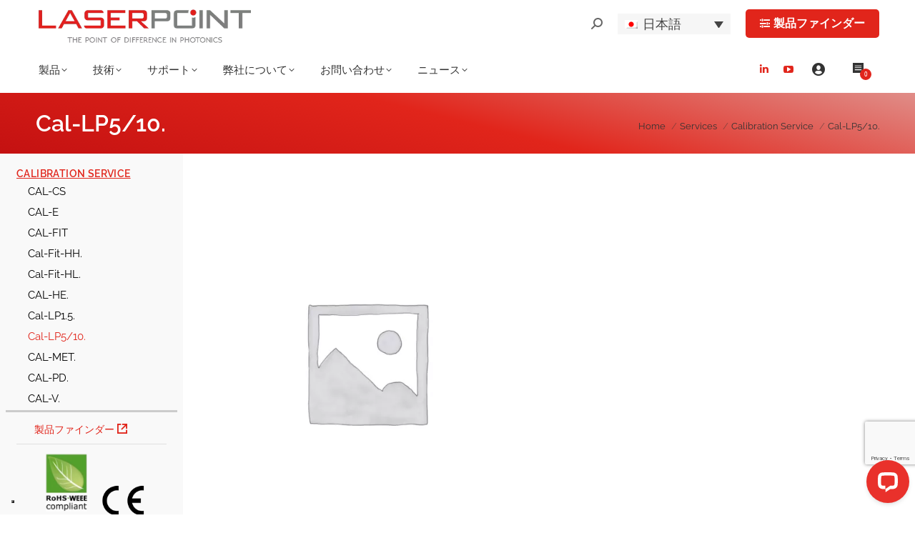

--- FILE ---
content_type: text/html; charset=UTF-8
request_url: https://www.laserpoint.eu/ja/services-ja/calibration-service-ja/cal-lp5-10/
body_size: 42529
content:
<!DOCTYPE html>
<!--[if !(IE 6) | !(IE 7) | !(IE 8)  ]><!-->
<html lang="ja" class="no-js">
<!--<![endif]-->
<head>
	<meta charset="UTF-8" />
		<meta name="viewport" content="width=device-width, initial-scale=1, maximum-scale=1, user-scalable=0">
		<meta name="theme-color" content="#e1251b"/>	<link rel="profile" href="https://gmpg.org/xfn/11" />
				<script type="text/javascript" class="_iub_cs_skip">
				var _iub = _iub || {};
				_iub.csConfiguration = _iub.csConfiguration || {};
				_iub.csConfiguration.siteId = "2439493";
				_iub.csConfiguration.cookiePolicyId = "13717778";
			</script>
			<script class="_iub_cs_skip" src="https://cs.iubenda.com/sync/2439493.js"></script>
			<style  type='text/css' id="wpacu-critical-css" data-wpacu-critical-css-type="custom_post_type_product">.wpml-ls-legacy-dropdown-click{width:15.5em;max-width:100%}.wpml-ls-legacy-dropdown-click>ul{position:relative;padding:0;margin:0!important;list-style-type:none}.wpml-ls-legacy-dropdown-click .wpml-ls-item{padding:0;margin:0;list-style-type:none}.wpml-ls-legacy-dropdown-click a{display:block;text-decoration:none;color:#444;border:1px solid #cdcdcd;background-color:#fff;padding:5px 10px;line-height:1}.wpml-ls-legacy-dropdown-click a span{vertical-align:middle}.wpml-ls-legacy-dropdown-click a.wpml-ls-item-toggle{position:relative;padding-right:calc(10px + 1.4em)}.wpml-ls-legacy-dropdown-click a.wpml-ls-item-toggle:after{content:"";vertical-align:middle;display:inline-block;border:.35em solid transparent;border-top:.5em solid;position:absolute;right:10px;top:calc(50% - .175em)}.wpml-ls-legacy-dropdown-click .wpml-ls-sub-menu{visibility:hidden;position:absolute;top:100%;right:0;left:0;border-top:1px solid #cdcdcd;padding:0;margin:0;list-style-type:none;z-index:101}.wpml-ls-legacy-dropdown-click .wpml-ls-sub-menu a{border-width:0 1px 1px}.wpml-ls-legacy-dropdown-click .wpml-ls-flag{display:inline;vertical-align:middle}.wpml-ls-legacy-dropdown-click .wpml-ls-flag+span{margin-left:.4em}.yith-wapo-block *,.yith-wapo-block *:before,.yith-wapo-block *:after{box-sizing:border-box}.yith-wapo-block .yith-wapo-addon.empty-title{margin-top:20px}.yith-wapo-block .yith-wapo-addon:not(:first-child):not(.empty-title):not(.toggle-open){margin-top:20px}.yith-wapo-block .yith-wapo-addon:after{content:'';display:block;clear:both}.yith-wapo-block .yith-wapo-addon .addon-header{display:flex;align-items:center;column-gap:10px}.yith-wapo-block .yith-wapo-addon .yith-wapo-option label,.yith-wapo-block .yith-wapo-addon .yith-wapo-option div.label{margin:0;word-break:normal}.yith-wapo-block .yith-wapo-addon .yith-wapo-option{position:relative;word-break:break-all}.yith-wapo-block .yith-wapo-addon.yith-wapo-addon-type-radio .yith-wapo-option div.label{display:flex;align-items:center}.yith-wapo-block .yith-wapo-addon.yith-wapo-addon-type-radio .yith-wapo-option input{margin-top:0}.yith-wapo-block .yith-wapo-addon.yith-wapo-addon-type-select .option-image{max-width:200px;max-height:200px;margin-bottom:10px}.yith-wapo-block .yith-wapo-addon.yith-wapo-addon-type-text .yith-wapo-option .input-text-container input{min-width:initial}.yith-wapo-block .yith-wapo-addon.yith-wapo-addon-type-text .yith-wapo-option .label{margin-bottom:10px}.yith-wapo-block .yith-wapo-addon.yith-wapo-addon-type-radio .yith-wapo-option{line-height:20px}#wapo-total-price-table table th{padding-right:10px;text-align:left}.yith-wapo-block .yith-wapo-addon.yith-wapo-addon-type-text .yith-wapo-option .input-text-container{margin-top:8px}.yith-wapo-block div.yith-wapo-addon .options.per-row-1{row-gap:15px}@font-face{font-family:'ywraq-quote-icon';src:url(/wp-content/plugins/yith-woocommerce-request-a-quote-premium/assets/css/../icons/ywraq-quote-icon.eot?ygyboi);src:url(/wp-content/plugins/yith-woocommerce-request-a-quote-premium/assets/css/../icons/ywraq-quote-icon.eot?ygyboi#iefix) format('embedded-opentype'),url(/wp-content/plugins/yith-woocommerce-request-a-quote-premium/assets/css/../icons/ywraq-quote-icon.ttf?ygyboi) format('truetype'),url(/wp-content/plugins/yith-woocommerce-request-a-quote-premium/assets/css/../icons/ywraq-quote-icon.woff?ygyboi) format('woff'),url(/wp-content/plugins/yith-woocommerce-request-a-quote-premium/assets/css/../icons/ywraq-quote-icon.svg?ygyboi#ywraq-quote-icon) format('svg');font-weight:400;font-style:normal;font-display:swap}[class^="ywraq-quote-icon-"]{font-family:'ywraq-quote-icon'!important;speak:none;font-style:normal;font-weight:400;font-variant:normal;text-transform:none;line-height:1;-webkit-font-smoothing:antialiased;-moz-osx-font-smoothing:grayscale}.ywraq-quote-icon-icon_quote:before{content:"\e900";color:#777}ul.yith-ywraq-list li{position:relative;padding-left:2em;position:relative;padding-top:0;padding-bottom:0;display:flex!important}.widget_ywraq_mini_list_quote{position:relative;padding:0;display:inline-block;margin:25px 0;vertical-align:top;z-index:10}.widget_ywraq_mini_list_quote .raq-info{display:block;margin:2px;padding:10px 12px;color:#000;font-size:16px;border:1px solid #efefef}.widget_ywraq_mini_list_quote .yith-ywraq-list-wrapper{position:absolute;left:0;left:auto;margin-right:-1px;bottom:-12px;width:300px;padding-top:15px}.widget_ywraq_mini_list_quote .yith-ywraq-list-content{position:absolute;min-width:280px;box-shadow:3px 0 15px rgb(0 0 0 / 15%);right:0;padding:15px;background:var(--proteo-header_bg_color,#fff);border-radius:5px;top:calc(100%);opacity:0;visibility:hidden;font-size:16px}.widget_ywraq_mini_list_quote .yith-ywraq-list-content:before{content:"";display:block;width:50px;height:15px;top:-15px;position:absolute;right:0}.widget_ywraq_mini_list_quote .yith-ywraq-list{margin-bottom:15px}.widget_ywraq_mini_list_quote .yith-ywraq-list-content ul li{position:relative;border-bottom:1px solid;padding:2px 0 15px 23px;clear:both;display:flex!important;align-items:flex-start}.widget_ywraq_mini_list_quote ul.yith-ywraq-list{position:relative;max-height:30vh;overflow-y:scroll}.widget_ywraq_mini_list_quote ul.yith-ywraq-list::-webkit-scrollbar{-webkit-appearance:none;width:7px}.widget_ywraq_mini_list_quote ul.yith-ywraq-list::-webkit-scrollbar-thumb{border-radius:4px;background-color:rgba(0,0,0,.3);box-shadow:0 0 1px rgba(255,255,255,.5)}.widget_ywraq_mini_list_quote .raq-items-number{font-weight:700}.yith-ywraq-list-wrapper .close{display:none}.yith_ywraq_add_item_browse_message a:after{display:none}.ywraq-quote-icon-icon_quote:before{font-size:28px;color:rgb(64,64,64)}@media (max-width:768px){.widget_ywraq_mini_list_quote .yith-ywraq-list-wrapper{top:60px}}header,nav,section{display:block}*{padding:0;margin:0}html{font-size:100%;-webkit-text-size-adjust:100%;-ms-text-size-adjust:100%}small{font-size:75%}ol,ul{list-style:none}img{border:0;-ms-interpolation-mode:bicubic}svg:not(:root){overflow:hidden}form{margin:0}button,input,select{font-size:100%;margin:0;vertical-align:baseline}button,input{line-height:normal}button,input[type=submit]{-webkit-appearance:button}input[type=radio]{box-sizing:border-box;padding:0}button::-moz-focus-inner,input::-moz-focus-inner{border:0;padding:0}table{border-collapse:collapse;border-spacing:0}.pswp{display:none;position:absolute;width:100%;height:100%;left:0;top:0;-ms-touch-action:none;touch-action:none;z-index:9500;-webkit-text-size-adjust:100%;-webkit-backface-visibility:hidden;outline:0}.pswp::after,.pswp::before{content:' ';display:table}.pswp *{-webkit-box-sizing:border-box;box-sizing:border-box}.pswp__bg{position:absolute;left:0;top:0;width:100%;height:100%;background:#000;opacity:0;-webkit-transform:translateZ(0);transform:translateZ(0);-webkit-backface-visibility:hidden;will-change:opacity}.pswp__scroll-wrap{position:absolute;left:0;top:0;width:100%;height:100%;overflow:hidden}.pswp__container{-ms-touch-action:none;touch-action:none;position:absolute;left:0;right:0;top:0;bottom:0;-webkit-backface-visibility:hidden}.pswp__container{-webkit-touch-callout:none}.pswp__item{position:absolute;left:0;right:0;top:0;bottom:0;overflow:hidden}.pswp__caption .pswp__caption__center{text-align:center}.pswp button.pswp__button{height:1.5em;width:1.5em;margin-top:-.75em;background:0 0!important;opacity:.5}.pswp button.pswp__button:before{display:block;width:100%;height:100%;content:"";background-color:#fff!important}.pswp .pswp__top-bar button.pswp__button{height:26px;width:26px;margin-top:-13px;top:50%;margin-right:15px}.pswp button.pswp__button--close{margin-right:15px}.pswp button.pswp__button--close:before{-webkit-mask:url(/wp-content/themes/dt-the7-child/assets/purified/../images/x-lg.svg);mask-image:url(/wp-content/themes/dt-the7-child/assets/purified/../images/x-lg.svg);-webkit-mask-repeat:no-repeat;mask-repeat:no-repeat;-webkit-mask-position:right center;mask-position:right center;-webkit-mask-size:26px;mask-size:26px}.pswp__button--share:before{-webkit-mask:url(/wp-content/themes/dt-the7-child/assets/purified/../images/the7-share-fill.svg);mask-image:url(/wp-content/themes/dt-the7-child/assets/purified/../images/the7-share-fill.svg);-webkit-mask-repeat:no-repeat;mask-repeat:no-repeat;-webkit-mask-position:right center;mask-position:right center}.pswp .pswp__button--arrow--left:before,.pswp .pswp__button--arrow--right:before{position:static;display:flex;justify-content:center;align-items:center;width:1.5em;height:1.5em}.pswp button.pswp__button.pswp__button--arrow--left:before{background-image:none!important;-webkit-mask:url(/wp-content/themes/dt-the7-child/assets/purified/../images/the7-chevron-left.svg);mask-image:url(/wp-content/themes/dt-the7-child/assets/purified/../images/the7-chevron-left.svg);-webkit-mask-repeat:no-repeat;mask-repeat:no-repeat;-webkit-mask-position:right center;mask-position:right center}.pswp button.pswp__button.pswp__button--arrow--right:before{background-image:none!important;-webkit-mask:url(/wp-content/themes/dt-the7-child/assets/purified/../images/the7-chevron-right.svg);mask-image:url(/wp-content/themes/dt-the7-child/assets/purified/../images/the7-chevron-right.svg);-webkit-mask-repeat:no-repeat;mask-repeat:no-repeat;-webkit-mask-position:right center;mask-position:right center}.pswp .pswp__share-tooltip{border-radius:0}.pswp__share-tooltip:before{content:'';display:block;width:0;height:0;position:absolute;top:-12px;right:15px;border:6px solid transparent;border-bottom-color:#FFF;-webkit-pointer-events:none;-moz-pointer-events:none}.pswp__button{position:relative;background:0 0;overflow:visible;-webkit-appearance:none;display:block;border:0;padding:0;margin:0;float:right;opacity:.75;-webkit-box-shadow:none;box-shadow:none}.pswp__button::-moz-focus-inner{padding:0;border:0}.pswp__button,.pswp__button--arrow--left:before,.pswp__button--arrow--right:before{width:44px;height:44px}.pswp__button--fs{display:none}.pswp__button--zoom{display:none}.pswp__button--arrow--left,.pswp__button--arrow--right{background:0 0;top:50%;margin-top:-50px;width:70px;height:100px;position:absolute}.pswp__button--arrow--left{left:0}.pswp__button--arrow--right{right:0}.pswp__button--arrow--left:before,.pswp__button--arrow--right:before{content:'';top:35px;background-color:rgba(0,0,0,.3);height:30px;width:32px;position:absolute}.pswp__button--arrow--left:before{left:6px}.pswp__button--arrow--right:before{left:0;right:6px}.pswp__share-modal{display:block;background:rgba(0,0,0,.5);width:100%;height:100%;top:0;left:0;padding:10px;position:absolute;z-index:1600;opacity:0;-webkit-backface-visibility:hidden;will-change:opacity}.pswp__share-modal--hidden{display:none}.pswp__share-tooltip{min-width:150px;z-index:1620;position:absolute;background:#FFF;top:56px;border-radius:2px;display:block;width:auto;right:44px;-webkit-box-shadow:0 2px 5px rgba(0,0,0,.25);box-shadow:0 2px 5px rgba(0,0,0,.25);-webkit-transform:translateY(6px);-ms-transform:translateY(6px);transform:translateY(6px);-webkit-backface-visibility:hidden;will-change:transform}.pswp__counter{position:absolute;left:0;top:0;height:44px;font-size:13px;line-height:44px;color:#FFF;opacity:.75;padding:0 10px}.pswp__caption{position:absolute;left:0;bottom:0;width:100%;min-height:44px}.pswp__caption__center{text-align:left;max-width:420px;margin:0 auto;font-size:13px;padding:10px;line-height:20px;color:#CCC}.pswp__preloader{width:44px;height:44px;position:absolute;top:0;left:50%;margin-left:-22px;opacity:0;will-change:opacity;direction:ltr}.pswp__preloader__icn{width:20px;height:20px;margin:12px}@media screen and (max-width:1024px){.pswp__preloader{position:relative;left:auto;top:auto;margin:0;float:right}}.pswp__ui{-webkit-font-smoothing:auto;visibility:visible;opacity:1;z-index:1550}.pswp__top-bar{position:absolute;left:0;top:0;height:44px;width:100%}.pswp__caption,.pswp__top-bar{-webkit-backface-visibility:hidden;will-change:opacity}.pswp__caption,.pswp__top-bar{background-color:rgba(0,0,0,.5)}.pswp__ui--hidden .pswp__button--arrow--left,.pswp__ui--hidden .pswp__button--arrow--right,.pswp__ui--hidden .pswp__caption,.pswp__ui--hidden .pswp__top-bar{opacity:.001}.masthead{-ms-grid-column:1;-ms-grid-row:1;grid-area:header}.page-title{-ms-grid-column:1;-ms-grid-row:3;grid-area:title}#main{-ms-grid-column:1;-ms-grid-row:5;grid-area:main}.content,.wf-wrap{box-sizing:border-box}.wf-wrap{max-width:100%;padding:0 44px;margin:0 auto}.title-left .breadcrumbs{text-align:right}.page-title .hgroup{overflow:hidden}.title-left .breadcrumbs{float:right}.breadcrumbs li:first-child:before{content:""}.breadcrumbs li:before{position:absolute;left:0;top:0;width:15px;height:13px;content:"/";opacity:.5;text-align:left;z-index:3}.breadcrumbs li:before{opacity:1}.page-title{display:-ms-flexbox;display:-ms-flex;display:flex}.page-title-head{max-width:100%}.page-title .wf-wrap{position:relative}.page-title .wf-wrap:after{position:absolute;width:100%;bottom:0;content:""}.page-title.gradient-bg .wf-wrap:after{display:none}.page-title>.wf-wrap{display:-ms-flexbox;display:-ms-flex;display:flex;-ms-align-items:center;-ms-flex-align:center;align-items:center;box-sizing:border-box}.title-left>.wf-wrap{-ms-flex-pack:space-between;-ms-justify-content:space-between;justify-content:space-between}.page-title h2{margin:0}.breadcrumbs{list-style:none}.breadcrumbs li{position:relative;display:inline-block;padding-left:12px;margin-left:8px}.breadcrumbs li:first-child{padding-left:0;margin-left:0;background:0 0!important}.breadcrumbs li a{color:inherit}.breadcrumbs a{text-decoration:none}.sidebar .sidebar-content{box-sizing:border-box}.sidebar-left .wf-wrap:after,.sidebar-left .wf-wrap:before{content:"";display:table}.sidebar .widget,.sidebar-content .widget{padding:0}.sidebar.solid-bg .widget,.solid-bg .sidebar-content .widget{padding-left:25px;padding-right:25px}.sidebar .widget-divider-off .widget,.sidebar-content.widget-divider-off .widget{border-top:none}.sidebar .widget:first-child,.sidebar-content .widget:first-child{border-top:none}.widget:after,.widget:before{content:"";display:table;clear:both}.textwidget a{text-decoration:none}.textwidget img{max-width:100%;height:auto}.textwidget *{max-width:100%}body{overflow-x:hidden}h2,h3{margin-bottom:10px;clear:both}p{margin-bottom:10px}a{text-decoration:underline}.content ul{margin:0 0 10px 20px}.content ul{list-style:disc}.content table{border-bottom:1px solid transparent;width:100%;margin:0 0 10px}.content td,.content th{border-top:1px solid transparent;padding:5px 10px 5px 5px}.content th{text-align:left}.assistive-text{position:absolute!important;clip:rect(1px,1px,1px,1px)}#page{position:relative;overflow:hidden}.main-gradient{display:none}#main{padding:50px 0}.screen-reader-text{clip:rect(1px,1px,1px,1px);height:1px;overflow:hidden;position:absolute!important;width:1px}#page .skip-link{background-color:#f1f1f1;box-shadow:0 0 1px 1px rgba(0,0,0,.2);color:#21759b;display:block;font-size:14px;font-weight:700;left:-9999em;outline:0;padding:15px 23px 14px;text-decoration:none;text-transform:none;top:-9999em}input[type=text]:not(.elementor-field):not(.searchform-s),input[type=tel]:not(.elementor-field),select:not(.elementor-field):not(.elementor-field-textual){margin-bottom:10px;border-style:var(--the7-form-border);box-sizing:border-box}input[type=text],input[type=tel]{-webkit-appearance:none;-moz-appearance:none;-ms-appearance:none;appearance:none;outline:0}input[type=submit]{position:relative;display:inline-flex;align-items:center;justify-content:center;text-decoration:none;white-space:nowrap}.soc-ico{overflow:hidden}.soc-ico a{position:relative;display:-ms-inline-flexbox;display:-ms-inline-flex;display:inline-flex;-ms-align-items:center;-ms-flex-align:center;align-items:center;-ms-flex-pack:center;-ms-justify-content:center;justify-content:center;margin:2px;width:26px;height:26px;line-height:26px;text-align:center;border-radius:50%;box-sizing:border-box;text-decoration:none}.soc-ico a .soc-font-icon{position:relative;z-index:1;font-size:16px}.soc-ico a:after,.soc-ico a:before{position:absolute;top:0;left:0;width:26px;height:26px;content:"";border-radius:inherit}.soc-ico a:before{opacity:1}.soc-ico a:after{opacity:0}.soc-ico a{text-decoration:none}@media all and (-ms-high-contrast:none){.popup-search-wrap{box-shadow:0 0 4px rgba(0,0,0,.2)}}.masthead{position:relative;z-index:102;box-sizing:border-box}.masthead:not(.side-header){display:-ms-flexbox;-ms-flex-direction:column}.top-bar{position:relative;display:-ms-flexbox;display:-ms-flex;display:flex;margin-top:0;box-sizing:border-box}.top-bar-bg,.top-bar:after{position:absolute;bottom:0;left:0;width:100%;height:100%;content:"";box-sizing:content-box}.top-bar:after{height:1px}.top-bar-bg{padding:0 1000px;margin-left:-1000px}.top-bar>.mini-widgets{display:-ms-flexbox;display:-ms-flex;display:flex;-ms-align-items:center;-ms-flex-align:center;align-items:center;-ms-flex:1 1 auto;flex:1 1 auto;-ms-justify-content:flex-start;justify-content:flex-start;-ms-flex-pack:start;-ms-flex-flow:row wrap;flex-flow:row wrap}.top-bar .mini-widgets.right-widgets,.top-bar .mini-widgets:last-child{-ms-justify-content:flex-end;justify-content:flex-end;-ms-flex-pack:end}.top-bar *{font-size:inherit;line-height:inherit}.top-bar.top-bar-empty{position:absolute;visibility:hidden;opacity:0}.branding{line-height:0;font-size:0}.branding>a{display:block}.branding a img,.branding img{max-width:100%;height:auto}.masthead .mini-widgets>*{display:inline-block;margin-left:10px;margin-right:10px}.masthead:not(.side-header) .mini-widgets>:first-child{margin-left:0}.masthead:not(.side-header) .mini-widgets>:last-child{margin-right:0}.masthead .mini-search{position:relative;display:inline-block;vertical-align:middle;z-index:10;max-width:100%}.popup-search .popup-search-wrap{background:#fff}.popup-search .popup-search-wrap:before{border-bottom-color:#fff}.searchform{position:relative;z-index:3;max-width:100%}.searchform .field{max-width:100%;border-style:solid;box-sizing:border-box}.popup-search-wrap{padding:10px;position:absolute;right:-10px;top:38px;visibility:hidden;-webkit-filter:drop-shadow(0 0 4px rgba(0,0,0,.2));filter:drop-shadow(0 0 4px rgba(0,0,0,.2));-webkit-backface-visibility:hidden;-webkit-transform:translate3d(0,0,0)}.popup-search-wrap:before{position:absolute;top:-7px;right:20px;width:0;height:0;border-left:5px solid transparent;border-right:5px solid transparent;border-bottom:7px solid red;content:''}.popup-search-wrap .search-icon{position:absolute;top:0;right:20px;height:100%}.mini-search input[type=text]{margin-bottom:0}.popup-search .searchform .submit{border:none;background-color:transparent;text-decoration:none}.mini-search .submit{display:-ms-flexbox;display:-ms-flex;display:flex;-ms-align-items:center;-ms-flex-align:center;align-items:center;border:none;background-color:transparent;text-decoration:none}.mini-search .search-icon{text-decoration:none;background-repeat:no-repeat;background-position:center center}.mini-search .search-icon{display:-ms-flexbox;display:-ms-flex;display:flex;-ms-align-items:center;-ms-flex-align:center;align-items:center}.popup-search .submit i{font-size:16px}.masthead .mini-search .searchsubmit{display:none}.masthead .soc-ico{display:inline-block;vertical-align:middle}.text-area{position:relative;display:inline-block;vertical-align:middle}.mini-widgets .text-area a:not(.dt-btn){text-decoration:underline}.text-area>p{margin-bottom:0}.masthead .soc-ico a{line-height:22px}.microwidget-btn{position:relative;max-width:100%;text-decoration:none}.masthead .mini-widgets .microwidget-btn{display:-ms-inline-flexbox;display:-ms-inline-flex;display:inline-flex;-ms-align-items:center;-ms-flex-align:center;align-items:center}.microwidget-btn i,.microwidget-btn>span{position:relative;z-index:1}.microwidget-btn.btn-icon-align-left i{margin-right:5px}.microwidget-btn:after,.microwidget-btn:before{position:absolute;top:0;left:0;width:100%;height:100%;content:"";border-radius:inherit;-webkit-backface-visibility:hidden}.microwidget-btn:before{opacity:1}.microwidget-btn:after{opacity:0}.dt-close-mobile-menu-icon{position:relative}.dt-close-mobile-menu-icon:after,.dt-close-mobile-menu-icon:before{position:absolute;top:0;left:0;width:100%;height:100%;content:"";border-radius:inherit;box-sizing:border-box}.dt-close-mobile-menu-icon:after{opacity:0}.dt-close-mobile-menu-icon:before{opacity:1}.main-nav>li{position:relative;display:-ms-flexbox;display:-ms-flex;display:flex}.main-nav>li>a{text-decoration:none}.main-nav>li>a{position:relative;display:-ms-flexbox;display:-ms-flex;display:flex;-ms-align-items:center;-ms-flex-align:center;align-items:center}.main-nav.level-arrows-on>li.has-children>a{position:relative}.menu-text{display:block}.top-header .main-nav.level-arrows-on>li.has-children>a .menu-text{position:relative;padding-right:10px;display:inline-block;vertical-align:top}.top-header .level-arrows-on .menu-text:after{position:absolute;top:50%;margin-top:-4px;right:0;width:8px;height:8px;content:"";-webkit-mask:url(/wp-content/themes/dt-the7-child/assets/purified/../images/the7-chevron-down.svg);mask-image:url(/wp-content/themes/dt-the7-child/assets/purified/../images/the7-chevron-down.svg);-webkit-mask-repeat:no-repeat;mask-repeat:no-repeat;-webkit-mask-position:right center;mask-position:right center;-webkit-mask-size:8px;mask-size:8px}.from-centre-line>li>a>span{position:relative;display:block}.from-centre-line>li>a .menu-item-text:before{position:absolute;visibility:hidden;left:0;bottom:-5px;width:100%;height:2px;background-color:#000;content:"";transform:scaleX(0);opacity:.85}.sub-nav{position:absolute;visibility:hidden;z-index:200;top:100%;left:0;width:240px;opacity:0}.sub-nav{padding:0;box-shadow:0 0 4px rgba(0,0,0,.2);box-sizing:border-box}.sub-nav>li{position:relative;display:block;box-sizing:border-box}.sub-nav li:first-child:before{display:none}.sub-nav>li>a{position:relative;display:-ms-flexbox;display:-ms-flex;display:flex;-ms-align-items:center;-ms-flex-align:center;align-items:center;-ms-align-content:center;align-content:center;-ms-flex-line-pack:center;text-decoration:none}.sub-nav li a{box-sizing:border-box}.top-header .main-nav .sub-nav>li.has-children>a:after{position:absolute;display:block;right:0;top:50%;width:8px;height:8px;margin-top:-4px;content:"";-webkit-mask:url(/wp-content/themes/dt-the7-child/assets/purified/../images/the7-chevron-side.svg);mask-image:url(/wp-content/themes/dt-the7-child/assets/purified/../images/the7-chevron-side.svg);-webkit-mask-size:8px;mask-size:8px;-webkit-mask-repeat:no-repeat;mask-repeat:no-repeat;-webkit-mask-position:right center;mask-position:right center}.sub-nav .sub-nav{left:241px;top:0;margin-top:0}.dt-mobile-header .sub-nav>li,.mobile-main-nav>li{display:-ms-flexbox;display:-ms-flex;display:flex;-ms-flex-flow:row wrap;flex-flow:row wrap}.dt-mobile-header .mobile-main-nav>li>.sub-nav,.dt-mobile-header .mobile-main-nav>li>.sub-nav .sub-nav{position:relative;display:none;top:0;left:0;width:100%;padding:0;visibility:visible;opacity:1;z-index:auto}.mobile-main-nav .sub-nav{background:0 0;box-shadow:none}.dt-mobile-header{position:fixed;top:0;height:100%;min-height:100%;width:500px;max-width:100%;z-index:9602;box-sizing:border-box;background-color:grey;transform:translate3d(-100%,0,0);overflow:hidden}.right-mobile-menu .dt-mobile-header{right:0;transform:translate3d(100%,0,0)}html:not(.touchevents) .dt-mobile-header::-webkit-scrollbar{width:13px}html:not(.touchevents) .dt-mobile-header::-webkit-scrollbar-thumb{border-radius:10px;background-color:#1ebac8;border:4px solid #fff;box-sizing:border-box}.mobile-mini-widgets-in-menu{display:none}.mobile-mini-widgets-in-menu{padding:30px 0}.mobile-main-nav{display:-ms-flexbox;display:-ms-flex;display:flex;-ms-flex-flow:column nowrap;flex-flow:column nowrap;-ms-flex:10 1 auto;flex:10 1 auto}.mobile-main-nav>li{position:relative;display:-ms-flexbox;display:-ms-flex;display:flex}.mobile-menu-show-divider .mobile-main-nav>li:before{content:"";position:absolute;top:-.5px;height:0;width:100%;max-width:100%;left:0}.mobile-menu-show-divider .mobile-main-nav>li:first-child:before{display:none}.mobile-main-nav>li>a{text-decoration:none;position:relative;display:-ms-flexbox;display:-ms-flex;display:flex;-ms-align-items:center;-ms-flex-align:center;align-items:center;padding:10px 30px 10px 0;-ms-flex-positive:1;-ms-flex-grow:1;flex-grow:1}.mobile-main-nav .menu-item a i{margin-right:6px}.mobile-main-nav .sub-nav{margin-left:20px}#page #mobile-menu .sub-nav>li{padding:0;width:100%}#page .mobile-main-nav .sub-nav{width:100%}.mobile-main-nav .sub-nav .sub-nav{left:0}.mobile-main-nav .sub-nav>li>a{padding:10px 30px 10px 0;margin:0;-ms-flex-positive:1;-ms-flex-grow:1;flex-grow:1}.dt-close-mobile-menu-icon{display:-ms-inline-flexbox;display:-ms-inline-flex;display:inline-flex;-ms-align-items:center;-ms-flex-align:center;align-items:center;-ms-flex-pack:center;-ms-justify-content:center;justify-content:center;position:absolute;top:0;z-index:9999;opacity:0;min-width:12px;min-height:12px}.dt-close-mobile-menu-icon .close-line-wrap{position:relative;width:22px;height:100%}.fade-medium-mobile-menu-close-icon .dt-close-mobile-menu-icon .close-line-wrap{width:20px;height:20px}.dt-close-mobile-menu-icon span{position:relative;display:block;margin:0;z-index:2}.dt-close-mobile-menu-icon .close-line{display:inline-block;transform-origin:50% 50%;width:22px;height:2px;position:absolute;left:0;content:''}.fade-medium-mobile-menu-close-icon .dt-close-mobile-menu-icon .close-line{width:20px;top:50%;margin-top:-1px}.dt-close-mobile-menu-icon .close-line:nth-child(2){display:none}.dt-close-mobile-menu-icon .close-line:after,.dt-close-mobile-menu-icon .close-line:before{position:absolute;top:0;left:0;width:100%;height:100%;content:"";border-radius:inherit;box-sizing:border-box}.dt-close-mobile-menu-icon .close-line:after{opacity:0}.dt-close-mobile-menu-icon .close-line:before{opacity:1}.dt-close-mobile-menu-icon .close-line:first-child{transform:rotate3d(0,0,1,45deg)}.dt-close-mobile-menu-icon .close-line:last-child{transform:rotate3d(0,0,1,-45deg)}.phantom-sticky .branding>a.same-logo{display:block!important;visibility:visible!important;opacity:1!important}.scroll-top{position:fixed;display:-ms-flexbox;display:-ms-flex;display:flex;-ms-align-items:center;-ms-flex-align:center;align-items:center;-ms-flex-pack:center;-ms-justify-content:center;justify-content:center;right:10px;bottom:10px;width:40px;height:40px;opacity:0;z-index:-1;filter:alpha(opacity=0);-ms-filter:"progid:DXImageTransform.Microsoft.Alpha(Opacity=0)";text-decoration:none;background-color:#000;background-color:rgba(0,0,0,.2)}.scroll-top svg{text-transform:none;width:24px;line-height:1;fill:#fff}.mini-wpml{position:relative}:root{--the7-accent-bg-color:#e1251b;--the7-accent-color:#e1251b;--the7-additional-logo-elements-color:#666;--the7-additional-logo-elements-font-family:"Raleway",Helvetica,Arial,Verdana,sans-serif;--the7-additional-logo-elements-font-size:13px;--the7-additional-logo-elements-font-weight:500;--the7-additional-logo-elements-icon-color:#666;--the7-additional-logo-elements-icon-size:16px;--the7-additional-menu-elements-color:#333;--the7-additional-menu-elements-font-family:"Raleway",Helvetica,Arial,Verdana,sans-serif;--the7-additional-menu-elements-font-size:13px;--the7-additional-menu-elements-font-weight:500;--the7-additional-menu-elements-icon-color:#333;--the7-additional-menu-elements-icon-size:16px;--the7-base-border-radius:1px;--the7-base-color:#666;--the7-base-font-family:"Raleway",Helvetica,Arial,Verdana,sans-serif;--the7-base-font-size:15px;--the7-base-font-weight:400;--the7-base-line-height:19px;--the7-beautiful-loading-bg:#fff;--the7-beautiful-spinner-color:rgba(51,51,51,.3);--the7-body-bg-attachment:fixed;--the7-body-bg-color:#fff;--the7-body-bg-image:none;--the7-body-bg-position-x:left;--the7-body-bg-position-y:top;--the7-body-bg-repeat:repeat;--the7-body-bg-size:auto;--the7-border-radius-size:1px;--the7-bottom-bar-bottom-padding:10px;--the7-bottom-bar-height:50px;--the7-bottom-bar-line-size:1px;--the7-bottom-bar-menu-switch:778px;--the7-bottom-bar-switch:990px;--the7-bottom-bar-top-padding:20px;--the7-bottom-bg-color:rgba(255,255,255,.1);--the7-bottom-bg-image:none;--the7-bottom-bg-position-x:center;--the7-bottom-bg-position-y:top;--the7-bottom-bg-repeat:repeat;--the7-bottom-color:#fff;--the7-bottom-content-padding:0;--the7-bottom-input-border-width:1px;--the7-bottom-input-padding:5px;--the7-bottom-logo-bottom-padding:10px;--the7-bottom-logo-left-padding:0;--the7-bottom-logo-right-padding:15px;--the7-bottom-logo-top-padding:10px;--the7-bottom-overlay-content-padding:40px;--the7-box-width:1340px;--the7-breadcrumbs-bg-color:rgba(255,255,255,.2);--the7-breadcrumbs-border-color:rgba(130,36,227,.2);--the7-breadcrumbs-border-radius:2px;--the7-breadcrumbs-border-width:0;--the7-breadcrumbs-font-family:"Raleway",Helvetica,Arial,Verdana,sans-serif;--the7-breadcrumbs-font-size:13px;--the7-breadcrumbs-line-height:17px;--the7-breadcrumbs-margin-bottom:0;--the7-breadcrumbs-margin-left:0;--the7-breadcrumbs-margin-right:0;--the7-breadcrumbs-margin-top:7px;--the7-breadcrumbs-padding-bottom:0;--the7-breadcrumbs-padding-left:0;--the7-breadcrumbs-padding-right:0;--the7-breadcrumbs-padding-top:0;--the7-breadcrumbs-text-transform:none;--the7-btn-bg-color:#e1251b;--the7-btn-border-color:#e1251b;--the7-btn-border-hover-color:#e1251b;--the7-btn-color:#fff;--the7-btn-hover-bg-color-2:135deg,#e1251b 30%,#e08682 100%;--the7-btn-hover-bg-color:#e1251b;--the7-btn-hover-color:#fff;--the7-btn-l-border-radius:1px;--the7-btn-l-border-style:solid;--the7-btn-l-border-width:0;--the7-btn-l-font-family:"Raleway",Helvetica,Arial,Verdana,sans-serif;--the7-btn-l-font-size:18px;--the7-btn-l-icon-size:18px;--the7-btn-l-letter-spacing:0;--the7-btn-l-line-height:20px;--the7-btn-l-min-height:1px;--the7-btn-l-min-width:1px;--the7-btn-l-padding:16px 24px 16px 24px;--the7-btn-l-text-transform:none;--the7-btn-m-border-radius:1px;--the7-btn-m-border-style:solid;--the7-btn-m-border-width:0;--the7-btn-m-font-family:"Raleway",Helvetica,Arial,Verdana,sans-serif;--the7-btn-m-font-size:14px;--the7-btn-m-icon-size:14px;--the7-btn-m-letter-spacing:0;--the7-btn-m-line-height:16px;--the7-btn-m-min-height:1px;--the7-btn-m-min-width:1px;--the7-btn-m-padding:12px 18px 12px 18px;--the7-btn-m-text-transform:none;--the7-btn-s-border-radius:1px;--the7-btn-s-border-style:solid;--the7-btn-s-border-width:0;--the7-btn-s-font-family:"Raleway",Helvetica,Arial,Verdana,sans-serif;--the7-btn-s-font-size:12px;--the7-btn-s-icon-size:12px;--the7-btn-s-letter-spacing:0;--the7-btn-s-line-height:14px;--the7-btn-s-min-height:1px;--the7-btn-s-min-width:1px;--the7-btn-s-padding:8px 14px 7px 14px;--the7-btn-s-text-transform:none;--the7-button-shadow-blur:10px;--the7-button-shadow-color:rgba(0,0,0,0);--the7-button-shadow-horizontal:0;--the7-button-shadow-hover-blur:10px;--the7-button-shadow-hover-color:rgba(0,0,0,0);--the7-button-shadow-hover-horizontal:0;--the7-button-shadow-hover-spread:0;--the7-button-shadow-hover-vertical:0;--the7-button-shadow-spread:0;--the7-button-shadow-vertical:0;--the7-cart-total-width:40%;--the7-classic-menu-bottom-margin:0;--the7-classic-menu-top-margin:0;--the7-close-menu-caption-color-hover:#000;--the7-close-menu-caption-color:#000;--the7-close-menu-caption-font-family:"Roboto",Helvetica,Arial,Verdana,sans-serif;--the7-close-menu-caption-font-size:16px;--the7-close-menu-caption-gap:20px;--the7-close-menu-caption-text-transform:uppercase;--the7-close-mobile-menu-caption-color-hover:#fff;--the7-close-mobile-menu-caption-color:#fff;--the7-close-mobile-menu-caption-font-family:"Roboto",Helvetica,Arial,Verdana,sans-serif;--the7-close-mobile-menu-caption-font-size:16px;--the7-close-mobile-menu-caption-gap:10px;--the7-close-mobile-menu-caption-text-transform:none;--the7-content-boxes-bg:#f7f7f7;--the7-content-width:100%;--the7-divider-bg-color:rgba(0,0,0,0);--the7-divider-color:rgba(51,51,51,.12);--the7-filter-border-radius:1px;--the7-filter-decoration-line-size:2px;--the7-filter-font-family:"Raleway",Helvetica,Arial,Verdana,sans-serif;--the7-filter-font-size:13px;--the7-filter-item-margin-bottom:0;--the7-filter-item-margin-left:3px;--the7-filter-item-margin-right:3px;--the7-filter-item-margin-top:0;--the7-filter-item-padding-bottom:7px;--the7-filter-item-padding-left:14px;--the7-filter-item-padding-right:14px;--the7-filter-item-padding-top:8px;--the7-filter-pointer-bg-radius:1px;--the7-filter-pointer-border-width:2px;--the7-filter-text-transform:none;--the7-first-switch-header-padding-left:50px;--the7-first-switch-header-padding-right:50px;--the7-first-switch-mobile-header-height:60px;--the7-first-switch:1024px;--the7-float-menu-bg:#fff;--the7-float-menu-height:60px;--the7-float-menu-line-decoration-color:#ccc;--the7-float-menu-line-decoration-size:1px;--the7-floating-header-bg-image:none;--the7-floating-header-bg-position-x:center;--the7-floating-header-bg-position-y:center;--the7-floating-header-bg-repeat:repeat;--the7-floating-header-bg-size:cover;--the7-floating-logo-bottom-padding:0;--the7-floating-logo-left-padding:0;--the7-floating-logo-right-padding:18px;--the7-floating-logo-top-padding:0;--the7-floating-menu-active-last-color:#e1251b;--the7-floating-menu-color-active:#e1251b;--the7-floating-menu-color-hover:#e1251b;--the7-floating-menu-color:#333;--the7-floating-menu-hover-last-color:#e1251b;--the7-floating-mixed-logo-bottom-padding:0;--the7-floating-mixed-logo-left-padding:0;--the7-floating-mixed-logo-right-padding:0;--the7-floating-mixed-logo-top-padding:0;--the7-floating-mobile-logo-bottom-padding:0;--the7-floating-mobile-logo-left-padding:0;--the7-floating-mobile-logo-right-padding:0;--the7-floating-mobile-logo-top-padding:0;--the7-footer-bg-color:#333;--the7-footer-bg-image:none;--the7-footer-bg-position-x:center;--the7-footer-bg-position-y:top;--the7-footer-bg-repeat:repeat;--the7-footer-bottom-padding:0;--the7-footer-decoration-line-size:1px;--the7-footer-left-padding:50px;--the7-footer-outline-color:rgba(129,215,66,.96);--the7-footer-right-padding:50px;--the7-footer-switch-colums:768px;--the7-footer-switch:768px;--the7-footer-top-padding:40px;--the7-general-border-radius:1px;--the7-general-title-responsiveness:768px;--the7-h1-font-family:"Raleway",Helvetica,Arial,Verdana,sans-serif;--the7-h1-font-size-desktop:38px;--the7-h1-font-size:38px;--the7-h1-font-weight:800;--the7-h1-line-height-desktop:43px;--the7-h1-line-height:43px;--the7-h1-text-transform:none;--the7-h2-font-family:"Raleway",Helvetica,Arial,Verdana,sans-serif;--the7-h2-font-size-desktop:32px;--the7-h2-font-size:32px;--the7-h2-line-height-desktop:37px;--the7-h2-line-height:37px;--the7-h2-text-transform:none;--the7-h3-font-family:"Raleway",Helvetica,Arial,Verdana,sans-serif;--the7-h3-font-size-desktop:26px;--the7-h3-font-size:26px;--the7-h3-font-weight:600;--the7-h3-line-height-desktop:33px;--the7-h3-line-height:33px;--the7-h3-text-transform:none;--the7-h4-font-family:"Raleway",Helvetica,Arial,Verdana,sans-serif;--the7-h4-font-size-desktop:22px;--the7-h4-font-size:22px;--the7-h4-font-weight:600;--the7-h4-line-height-desktop:30px;--the7-h4-line-height:30px;--the7-h4-text-transform:none;--the7-h5-font-family:"Raleway",Helvetica,Arial,Verdana,sans-serif;--the7-h5-font-size-desktop:19px;--the7-h5-font-size:19px;--the7-h5-font-weight:600;--the7-h5-line-height-desktop:24px;--the7-h5-line-height:24px;--the7-h5-text-transform:uppercase;--the7-h6-font-family:"Raleway",Helvetica,Arial,Verdana,sans-serif;--the7-h6-font-size-desktop:17px;--the7-h6-font-size:17px;--the7-h6-font-weight:600;--the7-h6-line-height-desktop:22px;--the7-h6-line-height:22px;--the7-h6-text-transform:uppercase;--the7-hamburger-border-width:0;--the7-hamburger-close-border-radius:500px;--the7-hamburger-close-border-width:0;--the7-hamburger-mobile-close-border-radius:0;--the7-hamburger-mobile-close-border-width:0;--the7-header-bg-color:#fff;--the7-header-bg-image:none;--the7-header-bg-position-x:center;--the7-header-bg-position-y:center;--the7-header-bg-repeat:repeat;--the7-header-bg-size:auto;--the7-header-classic-menu-line-size:1px;--the7-header-decoration-size:1px;--the7-header-decoration:#e1251b;--the7-header-floating-navigation-bg-repeat:no-repeat;--the7-header-height:130px;--the7-header-left-padding:50px;--the7-header-mobile-left-padding:20px;--the7-header-mobile-menu-bottom-padding:30px;--the7-header-mobile-menu-left-padding:30px;--the7-header-mobile-menu-right-padding:15px;--the7-header-mobile-menu-top-padding:45px;--the7-header-mobile-right-padding:20px;--the7-header-right-padding:50px;--the7-header-side-content-width:300px;--the7-header-side-width:300px;--the7-header-slide-out-width:300px;--the7-header-switch-paddings:768px;--the7-header-transparent-bg-color:#ee2;--the7-input-bg-color:#fdfdfd;--the7-input-border-color:rgba(51,51,51,.12);--the7-input-border-radius:1px;--the7-input-color:#8b8d94;--the7-input-height:40px;--the7-left-content-padding:0;--the7-left-input-border-width:1px;--the7-left-input-padding:15px;--the7-left-overlay-content-padding:40px;--the7-lightbox-arrow-size:62px;--the7-links-color:#e1251b;--the7-logo-area-left-padding-bottom:0;--the7-logo-area-left-padding-left:0;--the7-logo-area-left-padding-right:0;--the7-logo-area-left-padding-top:0;--the7-logo-area-right-padding-bottom:0;--the7-logo-area-right-padding-left:0;--the7-logo-area-right-padding-right:0;--the7-logo-area-right-padding-top:0;--the7-main-logo-bottom-padding:2px;--the7-main-logo-left-padding:2px;--the7-main-logo-right-padding:2px;--the7-main-logo-top-padding:8px;--the7-main-menu-icon-size:14px;--the7-mega-col-padding-bottom:0;--the7-mega-col-padding-left:0;--the7-mega-col-padding-right:0;--the7-mega-col-padding-top:0;--the7-mega-menu-desc-color:#333;--the7-mega-menu-desc-font-family:"Raleway",Helvetica,Arial,Verdana,sans-serif;--the7-mega-menu-desc-font-size:13px;--the7-mega-menu-title-color:#333;--the7-mega-menu-title-font-family:"Raleway",Helvetica,Arial,Verdana,sans-serif;--the7-mega-menu-title-font-size:16px;--the7-mega-menu-title-icon-size:16px;--the7-mega-menu-title-text-transform:none;--the7-mega-menu-widget-color:#333;--the7-mega-menu-widget-title-color:#333;--the7-mega-submenu-col-width:260px;--the7-mega-submenu-item-2-level-spacing:0;--the7-mega-submenu-item-padding-bottom:5px;--the7-mega-submenu-item-padding-left:0;--the7-mega-submenu-item-padding-right:0;--the7-mega-submenu-item-padding-top:5px;--the7-mega-submenu-padding-bottom:0;--the7-mega-submenu-padding-left:0;--the7-mega-submenu-padding-right:0;--the7-mega-submenu-padding-top:0;--the7-megamenu-title-active-color:#e1251b;--the7-megamenu-title-hover-color:#e1251b;--the7-menu-active-color:#e1251b;--the7-menu-active-decor-color:rgba(255,255,255,.15);--the7-menu-active-last-color:#e1251b;--the7-menu-active-line-decor-color:rgba(130,36,227,.3);--the7-menu-area-below-padding-bottom:0;--the7-menu-area-below-padding-left:0;--the7-menu-area-below-padding-right:0;--the7-menu-area-below-padding-top:0;--the7-menu-area-left-padding-bottom:0;--the7-menu-area-left-padding-left:0;--the7-menu-area-left-padding-right:0;--the7-menu-area-left-padding-top:0;--the7-menu-area-right-padding-bottom:0;--the7-menu-area-right-padding-left:20px;--the7-menu-area-right-padding-right:0;--the7-menu-area-right-padding-top:0;--the7-menu-area-top-line-padding-bottom:0;--the7-menu-area-top-line-padding-left:0;--the7-menu-area-top-line-padding-right:0;--the7-menu-area-top-line-padding-top:0;--the7-menu-area-top-line-right-padding-bottom:0;--the7-menu-area-top-line-right-padding-left:0;--the7-menu-area-top-line-right-padding-right:0;--the7-menu-area-top-line-right-padding-top:0;--the7-menu-caption-font-family:"Roboto",Helvetica,Arial,Verdana,sans-serif;--the7-menu-caption-font-size:16px;--the7-menu-caption-gap:10px;--the7-menu-caption-text-transform:none;--the7-menu-click-decor-bg-color:rgba(225,37,27,0);--the7-menu-color:#333;--the7-menu-decor-border-radius:3px;--the7-menu-decor-color:#e1251b;--the7-menu-decoration-line-size:4px;--the7-menu-font-family:"Raleway",Helvetica,Arial,Verdana,sans-serif;--the7-menu-font-size:15px;--the7-menu-hover-color:#e1251b;--the7-menu-hover-decor-color:#333;--the7-menu-hover-last-color:#e1251b;--the7-menu-item-divider-width:1px;--the7-menu-item-margin-bottom:18px;--the7-menu-item-margin-left:14px;--the7-menu-item-margin-right:14px;--the7-menu-item-margin-top:18px;--the7-menu-item-padding-bottom:4px;--the7-menu-item-padding-left:4px;--the7-menu-item-padding-right:4px;--the7-menu-item-padding-top:4px;--the7-menu-line-decor-color:#333;--the7-menu-tem-divider-color:#ddd;--the7-menu-tem-divider-height:24px;--the7-menu-text-transform:uppercase;--the7-message-color:#fff;--the7-microwidget-button-2-bg:#e1251b;--the7-microwidget-button-2-border-color:#e1251b;--the7-microwidget-button-2-border-radius:0;--the7-microwidget-button-2-border-width:1px;--the7-microwidget-button-2-bottom-padding:10px;--the7-microwidget-button-2-color:#fff;--the7-microwidget-button-2-font-family:"Raleway",Helvetica,Arial,Verdana,sans-serif;--the7-microwidget-button-2-font-size:14px;--the7-microwidget-button-2-font-weight:700;--the7-microwidget-button-2-hover-bg:#e1251b;--the7-microwidget-button-2-hover-border-color:#e1251b;--the7-microwidget-button-2-hover-color:#fff;--the7-microwidget-button-2-icon-gap:5px;--the7-microwidget-button-2-icon-size:14px;--the7-microwidget-button-2-left-padding:20px;--the7-microwidget-button-2-right-padding:20px;--the7-microwidget-button-2-top-padding:10px;--the7-microwidget-button-bg:#e1251b;--the7-microwidget-button-border-color:rgba(255,255,255,0);--the7-microwidget-button-border-radius:5px;--the7-microwidget-button-border-width:0;--the7-microwidget-button-bottom-padding:10px;--the7-microwidget-button-color:#fff;--the7-microwidget-button-font-family:"Raleway",Helvetica,Arial,Verdana,sans-serif;--the7-microwidget-button-font-size:16px;--the7-microwidget-button-font-weight:600;--the7-microwidget-button-hover-bg:#c61717;--the7-microwidget-button-hover-border-color:#e1251b;--the7-microwidget-button-hover-color:#fff;--the7-microwidget-button-icon-gap:5px;--the7-microwidget-button-icon-size:14px;--the7-microwidget-button-left-padding:20px;--the7-microwidget-button-right-padding:20px;--the7-microwidget-button-top-padding:10px;--the7-microwidgets-in-top-line-color:#333;--the7-microwidgets-in-top-line-font-family:"Arial",Helvetica,Arial,Verdana,sans-serif;--the7-microwidgets-in-top-line-font-size:20px;--the7-microwidgets-in-top-line-icon-color:#333;--the7-microwidgets-in-top-line-icon-size:16px;--the7-mixed-logo-bottom-padding:0;--the7-mixed-logo-left-padding:0;--the7-mixed-logo-right-padding:0;--the7-mixed-logo-top-padding:0;--the7-mobile-floating-header-bg-color:#fff;--the7-mobile-footer-bottom-padding:5px;--the7-mobile-footer-left-padding:10px;--the7-mobile-footer-right-padding:10px;--the7-mobile-footer-top-padding:20px;--the7-mobile-hamburger-border-width:0;--the7-mobile-header-bg-color:#fff;--the7-mobile-header-decoration-color:#fff;--the7-mobile-header-decoration-size:1px;--the7-mobile-logo-bottom-padding:0;--the7-mobile-logo-left-padding:0;--the7-mobile-logo-right-padding:0;--the7-mobile-logo-top-padding:0;--the7-mobile-menu-active-color:#e1251b;--the7-mobile-menu-bg-color:#fff;--the7-mobile-menu-caption-font-family:"Roboto",Helvetica,Arial,Verdana,sans-serif;--the7-mobile-menu-caption-font-size:16px;--the7-mobile-menu-caption-gap:10px;--the7-mobile-menu-caption-text-transform:none;--the7-mobile-menu-color:#333;--the7-mobile-menu-divider-color:rgba(51,51,51,.12);--the7-mobile-menu-divider-height:1px;--the7-mobile-menu-font-family:"Raleway",Helvetica,Arial,Verdana,sans-serif;--the7-mobile-menu-font-size:16px;--the7-mobile-menu-hover-color:#e1251b;--the7-mobile-menu-microwidgets-color:#333;--the7-mobile-menu-microwidgets-font-family:"Raleway",Helvetica,Arial,Verdana,sans-serif;--the7-mobile-menu-microwidgets-font-size:15px;--the7-mobile-menu-microwidgets-icon-color:#333;--the7-mobile-menu-microwidgets-icon-size:16px;--the7-mobile-menu-text-transform:none;--the7-mobile-menu-width:300px;--the7-mobile-microwidgets-color:#333;--the7-mobile-microwidgets-font-family:"Raleway",Helvetica,Arial,Verdana,sans-serif;--the7-mobile-microwidgets-font-size:13px;--the7-mobile-microwidgets-icon-color:#333;--the7-mobile-microwidgets-icon-size:16px;--the7-mobile-overlay-bg-color:rgba(0,0,0,.5);--the7-mobile-page-bottom-margin:15px;--the7-mobile-page-left-margin:15px;--the7-mobile-page-right-margin:15px;--the7-mobile-page-top-margin:15px;--the7-mobile-sub-menu-font-family:"Raleway",Helvetica,Arial,Verdana,sans-serif;--the7-mobile-sub-menu-font-size:13px;--the7-mobile-sub-menu-text-transform:none;--the7-mobile-toggle-menu-bg-color:#ededed;--the7-mobile-toggle-menu-bg-hover-color:#e1251b;--the7-mobile-toggle-menu-border-radius:50px;--the7-mobile-toggle-menu-color:#e1251b;--the7-mobile-toggle-menu-hover-color:#fff;--the7-mw-address-icon-size:16px;--the7-mw-clock-icon-size:16px;--the7-mw-email-icon-size:16px;--the7-mw-login-icon-size:16px;--the7-mw-phone-icon-size:16px;--the7-mw-search-bg-active-width:200px;--the7-mw-search-bg-color:#f4f4f4;--the7-mw-search-bg-height:34px;--the7-mw-search-bg-width:200px;--the7-mw-search-border-color:#e2e2e2;--the7-mw-search-border-radius:0;--the7-mw-search-border-width:0;--the7-mw-search-color:#666;--the7-mw-search-font-family:"Raleway",Helvetica,Arial,Verdana,sans-serif;--the7-mw-search-font-size:14px;--the7-mw-search-icon-size:16px;--the7-mw-search-left-padding:12px;--the7-mw-search-overlay-bg:rgba(0,0,0,.9);--the7-mw-search-right-padding:12px;--the7-mw-skype-icon-size:16px;--the7-mw-woocommerce-cart-icon-size:16px;--the7-navigation-bg-color:#000;--the7-navigation-line-bg:#fff;--the7-navigation-line-decoration-color:#d93;--the7-navigation-line-decoration-line-size:1px;--the7-navigation-line-sticky-bg:#000;--the7-navigation-margin:50px;--the7-outside-item-custom-margin:30px;--the7-page-bg-color:#fff;--the7-page-bg-image:none;--the7-page-bg-position-x:center;--the7-page-bg-position-y:top;--the7-page-bg-repeat:repeat;--the7-page-bg-size:auto;--the7-page-bottom-margin:0;--the7-page-left-margin:0;--the7-page-responsive-title-height:70px;--the7-page-responsive-title-line-height:34px;--the7-page-right-margin:0;--the7-page-title-bg-color-2:194deg,#e08d88 0%,#e1251b 49%,#c41111 100%;--the7-page-title-bg-color:#e08d88;--the7-page-title-bg-image:none;--the7-page-title-bg-position-x:center;--the7-page-title-bg-position-y:center;--the7-page-title-bg-repeat:repeat;--the7-page-title-bg-size:auto auto;--the7-page-title-border-height:1px;--the7-page-title-border-style:solid;--the7-page-title-bottom-padding:15px;--the7-page-title-breadcrumbs-color:#333;--the7-page-title-color:#fff;--the7-page-title-decorative-line-height:3px;--the7-page-title-font-family:"Raleway",Helvetica,Arial,Verdana,sans-serif;--the7-page-title-font-weight:600;--the7-page-title-height:85px;--the7-page-title-line-color:#ccc;--the7-page-title-line-height:38px;--the7-page-title-line-style:solid;--the7-page-title-overlay-color:rgba(0,0,0,.5);--the7-page-title-text-transform:none;--the7-page-title-top-padding:15px;--the7-page-top-margin:0;--the7-product-alignment:center;--the7-product-cart-gap:25px;--the7-product-counter-bg:#e1251b;--the7-product-counter-color:#fff;--the7-product-description-gap:15px;--the7-product-img-width:45%;--the7-product-microwidget-content-font-family:"Raleway",Helvetica,Arial,Verdana,sans-serif;--the7-product-microwidget-content-font-size-desktop:14px;--the7-product-microwidget-content-font-size:14px;--the7-product-microwidget-content-line-height-desktop:19px;--the7-product-microwidget-content-line-height:19px;--the7-product-microwidget-content-text-transform:none;--the7-product-price-gap:5px;--the7-product-rating-gap:10px;--the7-product-title-gap:15px;--the7-project-rollover-bg-color:rgba(225,37,27,.85);--the7-right-content-padding:0;--the7-right-input-border-width:1px;--the7-right-input-padding:15px;--the7-right-overlay-content-padding:40px;--the7-rollover-bg-color:rgba(225,37,27,.2);--the7-second-switch-header-padding-left:20px;--the7-second-switch-header-padding-right:20px;--the7-second-switch-mobile-header-height:60px;--the7-second-switch:768px;--the7-secondary-text-color:#e1251b;--the7-side-header-h-stroke-height:80px;--the7-side-header-v-stroke-width:60px;--the7-sidebar-distace-to-content:0;--the7-sidebar-outline-color:rgba(0,0,0,.06);--the7-sidebar-responsiveness:992px;--the7-sidebar-width:20%;--the7-soc-ico-hover-color:#fff;--the7-soc-icons-bg-size:26px;--the7-soc-icons-border-radius:100px;--the7-soc-icons-border-width:0;--the7-soc-icons-gap:8px;--the7-soc-icons-size:16px;--the7-sticky-header-overlay-bg:rgba(17,17,17,.4);--the7-strype-1-backgrounds-bg-color:#44bb70;--the7-strype-1-bg-color:#fff;--the7-strype-1-bg-image:none;--the7-strype-1-bg-position-y:center;--the7-strype-1-bg-repeat:repeat;--the7-strype-1-bg-size:auto;--the7-strype-1-boxes-bg:#fff;--the7-strype-1-color:#787d85;--the7-strype-1-divider-bg-color:#d33;--the7-strype-1-header-color:#3b3f4a;--the7-strype-2-backgrounds-bg-color:rgba(255,255,255,.15);--the7-strype-2-bg-color:#fff;--the7-strype-2-bg-image:none;--the7-strype-2-bg-position-y:center;--the7-strype-2-bg-repeat:repeat;--the7-strype-2-bg-size:auto;--the7-strype-2-boxes-bg:rgba(255,255,255,.1);--the7-strype-2-color:#8b9199;--the7-strype-2-divider-bg-color:rgba(255,255,255,.15);--the7-strype-2-header-color:#fff;--the7-strype-3-backgrounds-bg-color:#252728;--the7-strype-3-bg-color:#fff;--the7-strype-3-bg-image:url(https://www.laserpoint.eu/wp-content/themes/dt-the7/inc/presets/images/full/skin22.stripes-stripe-3-bg-image.jpg);--the7-strype-3-bg-position-y:center;--the7-strype-3-bg-repeat:repeat;--the7-strype-3-bg-size:auto;--the7-strype-3-boxes-bg:rgba(255,255,255,.1);--the7-strype-3-color:#fff;--the7-strype-3-divider-bg-color:rgba(255,255,255,.19);--the7-strype-3-header-color:#fff;--the7-sub-cart-bg:#fff;--the7-sub-cart-color:#666;--the7-sub-cart-width:300px;--the7-sub-menu-icon-size:14px;--the7-sub-subtitle-font-family:"Raleway",Helvetica,Arial,Verdana,sans-serif;--the7-sub-subtitle-font-size:10px;--the7-submenu-active-bg:rgba(225,37,27,.07);--the7-submenu-active-color:#d33;--the7-submenu-bg-color:#f7f7f7;--the7-submenu-color:#555;--the7-submenu-font-family:"Raleway",Helvetica,Arial,Verdana,sans-serif;--the7-submenu-font-size:16px;--the7-submenu-hover-bg:#444;--the7-submenu-hover-color:#fff;--the7-submenu-item-margin-bottom:0;--the7-submenu-item-margin-left:0;--the7-submenu-item-margin-right:0;--the7-submenu-item-margin-top:0;--the7-submenu-item-padding-bottom:10px;--the7-submenu-item-padding-left:10px;--the7-submenu-item-padding-right:10px;--the7-submenu-item-padding-top:10px;--the7-submenu-padding-bottom:0;--the7-submenu-padding-left:0;--the7-submenu-padding-right:0;--the7-submenu-padding-top:0;--the7-submenu-text-transform:none;--the7-submenu-width:280px;--the7-subtitle-font-family:"Raleway",Helvetica,Arial,Verdana,sans-serif;--the7-subtitle-font-size:11px;--the7-switch-content-paddings:992px;--the7-text-big-font-size:17px;--the7-text-big-line-height:27px;--the7-text-small-font-size:13px;--the7-text-small-line-height:17px;--the7-title-color:#e1251b;--the7-title-font-size:32px;--the7-title-outline-color:rgba(30,115,190,0);--the7-title-responsive-font-size:24px;--the7-toggle-menu-bg-color-hover:rgba(255,255,255,.75);--the7-toggle-menu-bg-color:rgba(255,255,255,.75);--the7-toggle-menu-border-radius:500px;--the7-toggle-menu-bottom-margin:0;--the7-toggle-menu-caption-color-hover:#000;--the7-toggle-menu-caption-color:#000;--the7-toggle-menu-caption-padding-bottom:18px;--the7-toggle-menu-caption-padding-left:15px;--the7-toggle-menu-caption-padding-right:15px;--the7-toggle-menu-caption-padding-top:18px;--the7-toggle-menu-close-bg-color:rgba(255,255,255,.75);--the7-toggle-menu-close-bottom-margin:30px;--the7-toggle-menu-close-color:#000;--the7-toggle-menu-close-left-margin:30px;--the7-toggle-menu-close-padding-bottom:15px;--the7-toggle-menu-close-padding-left:15px;--the7-toggle-menu-close-padding-right:15px;--the7-toggle-menu-close-padding-top:15px;--the7-toggle-menu-close-right-margin:30px;--the7-toggle-menu-close-top-margin:30px;--the7-toggle-menu-color-hover:#000;--the7-toggle-menu-color:#000;--the7-toggle-menu-hover-bg-color:rgba(255,255,255,.75);--the7-toggle-menu-hover-color:#000;--the7-toggle-menu-left-margin:0;--the7-toggle-menu-right-margin:0;--the7-toggle-menu-top-margin:0;--the7-toggle-mobile-margin-bottom:0;--the7-toggle-mobile-margin-left:0;--the7-toggle-mobile-margin-right:0;--the7-toggle-mobile-margin-top:0;--the7-toggle-mobile-menu-caption-color-hover:#fff;--the7-toggle-mobile-menu-caption-color:#e1251b;--the7-toggle-mobile-menu-close-bottom-margin:0;--the7-toggle-mobile-menu-close-color:#fff;--the7-toggle-mobile-menu-close-hover-color:#fff;--the7-toggle-mobile-menu-close-left-margin:0;--the7-toggle-mobile-menu-close-padding-bottom:5px;--the7-toggle-mobile-menu-close-padding-left:5px;--the7-toggle-mobile-menu-close-padding-right:5px;--the7-toggle-mobile-menu-close-padding-top:5px;--the7-toggle-mobile-menu-close-right-margin:0;--the7-toggle-mobile-menu-close-top-margin:15px;--the7-toggle-mobile-padding-bottom:10px;--the7-toggle-mobile-padding-left:7px;--the7-toggle-mobile-padding-right:7px;--the7-toggle-mobile-padding-top:10px;--the7-top-bar-font-family:"Raleway",Helvetica,Arial,Verdana,sans-serif;--the7-top-bar-font-size:13px;--the7-top-bar-height:40px;--the7-top-bar-icon-color:#fff;--the7-top-bar-icon-size:16px;--the7-top-bar-line-color:rgba(255,255,255,.12);--the7-top-bar-line-size:1px;--the7-top-bar-line-style:solid;--the7-top-bar-mobile-padding-bottom:4px;--the7-top-bar-mobile-padding-left:15px;--the7-top-bar-mobile-padding-right:15px;--the7-top-bar-mobile-padding-top:4px;--the7-top-bar-padding-bottom:5px;--the7-top-bar-padding-left:50px;--the7-top-bar-padding-right:50px;--the7-top-bar-padding-top:5px;--the7-top-bar-switch-paddings:768px;--the7-top-bar-text-transform:none;--the7-top-bar-transparent-bg-color:rgba(0,0,0,.5);--the7-top-bg-color:#ededed;--the7-top-bg-image:none;--the7-top-bg-position-x:center;--the7-top-bg-position-y:center;--the7-top-bg-repeat:repeat;--the7-top-color:#fff;--the7-top-content-padding:0;--the7-top-icons-bg-color-hover:#e1251b;--the7-top-icons-bg-color:rgba(153,153,153,0);--the7-top-icons-border-color-hover:rgba(255,255,255,0);--the7-top-icons-border-color:rgba(175,175,175,0);--the7-top-icons-color:#e1251b;--the7-top-input-border-width:1px;--the7-top-input-padding:5px;--the7-top-overlay-content-padding:40px;--the7-transparent-logo-bottom-padding:0;--the7-transparent-logo-left-padding:0;--the7-transparent-logo-right-padding:5px;--the7-transparent-logo-top-padding:0;--the7-transparent-mixed-logo-bottom-padding:0;--the7-transparent-mixed-logo-left-padding:0;--the7-transparent-mixed-logo-right-padding:0;--the7-transparent-mixed-logo-top-padding:0;--the7-transparent-mobile-logo-bottom-padding:0;--the7-transparent-mobile-logo-left-padding:0;--the7-transparent-mobile-logo-right-padding:0;--the7-transparent-mobile-logo-top-padding:0;--the7-wc-grid-product-gap:22px;--the7-wc-grid-product-min-width:220px;--the7-wc-list-img-width:150px;--the7-wc-step-padding-bottom:30px;--the7-wc-step-padding-top:30px;--the7-wc-steps-bg:#f8f8f9;--the7-wc-steps-color:#3b3f4a;--the7-widget-content-font-family:"Raleway",Helvetica,Arial,Verdana,sans-serif;--the7-widget-content-font-size-desktop:14px;--the7-widget-content-font-size:14px;--the7-widget-content-line-height-desktop:19px;--the7-widget-content-line-height:19px;--the7-widget-content-text-transform:none;--the7-widget-footer-color:#fff;--the7-widget-footer-header-color:#fff;--the7-widget-footer-padding:15px;--the7-widget-gap:15px;--the7-widget-sidebar-bg-color:#f9f9f9;--the7-widget-sidebar-bg-image:none;--the7-widget-sidebar-bg-position-x:center;--the7-widget-sidebar-bg-position-y:center;--the7-widget-sidebar-bg-repeat:repeat;--the7-widget-sidebar-color:#85868c;--the7-widget-sidebar-distace:60px;--the7-widget-sidebar-header-color:#333;--the7-widget-title-font-family:"Raleway",Helvetica,Arial,Verdana,sans-serif;--the7-widget-title-font-size-desktop:19px;--the7-widget-title-font-size:19px;--the7-widget-title-font-weight:600;--the7-widget-title-line-height-desktop:24px;--the7-widget-title-line-height:24px;--the7-widget-title-text-transform:uppercase;--the7-woo-content-font-family:"Raleway",Helvetica,Arial,Verdana,sans-serif;--the7-woo-content-font-size-desktop:17px;--the7-woo-content-font-size:17px;--the7-woo-content-line-height-desktop:27px;--the7-woo-content-line-height:27px;--the7-woo-content-text-transform:none;--the7-woo-title-font-family:"Raleway",Helvetica,Arial,Verdana,sans-serif;--the7-woo-title-font-size-desktop:19px;--the7-woo-title-font-size:19px;--the7-woo-title-font-weight:600;--the7-woo-title-line-height-desktop:24px;--the7-woo-title-line-height:24px;--the7-woo-title-text-transform:uppercase}@media screen and (max-width:1024px){:root{--the7-h1-font-size:32px}}@media screen and (max-width:768px){:root{--the7-h1-font-size:32px}}@font-face{font-display:swap;font-family:'Raleway';font-style:normal;font-weight:400;src:url(/wp-content/themes/dt-the7-child/assets/fonts/raleway-v29-latin-regular.woff2) format('woff2')}@font-face{font-display:swap;font-family:'Raleway';font-style:italic;font-weight:400;src:url(/wp-content/themes/dt-the7-child/assets/fonts/raleway-v29-latin-italic.woff2) format('woff2')}@font-face{font-display:swap;font-family:'Raleway';font-style:normal;font-weight:600;src:url(/wp-content/themes/dt-the7-child/assets/fonts/raleway-v29-latin-600.woff2) format('woff2')}@font-face{font-display:swap;font-family:'Raleway';font-style:normal;font-weight:700;src:url(/wp-content/themes/dt-the7-child/assets/fonts/raleway-v29-latin-700.woff2) format('woff2')}h2,h3{margin-bottom:20px;margin-top:25px}h2,h3{line-height:1!important}.header-bar .branding a img,.header-bar .branding img{max-width:300px}header a.same-logo+.mini-widgets{text-align:center!important;justify-content:center}.masthead .mini-wpml{max-width:160px}.masthead .mini-wpml a{font-size:18px;font-weight:300}section#sidebar-cert{border-top:3px solid #ccc;padding-top:5px}#sidebar-cert hr{border:none;border-top:1px solid #eee}#sidebar-cert .widget_text.widget{padding-bottom:10px;padding-top:10px}#sidebar-cert .certificati{text-align:center}#sidebar-cert .certificati .rohs img{width:85px}#sidebar-cert .certificati img.ce{width:65px}#sidebar-cert .certificati .nist img{width:208px}#sidebar ul.menu-sidebar{padding-left:16px}#sidebar ul.menu-sidebar li{display:block;line-height:1.3;padding:0}#sidebar ul.menu-sidebar>li{margin-top:3px;margin-bottom:3px;position:relative;padding-right:15px}#sidebar ul.menu-sidebar>li:not(:last-child):not(:only-child){border-bottom:1px solid #ddd}#sidebar ul.menu-sidebar>li>a{color:#000!important}#sidebar ul.menu-sidebar a{padding-top:5px;padding-bottom:5px;width:100%;display:block;line-height:1.15;text-decoration:none;font-size:14.5px;color:#444}#sidebar ul.menu-sidebar li.current_page_item>a,#sidebar ul.menu-sidebar li.current-menu-item>a{color:var(--the7-accent-color)!important}#sidebar ul.menu-sidebar>li:not(:last-child):not(:only-child){border-bottom:none}.sep-top.menu-item{border-top:2px solid #ccc!important;margin-top:11px!important;padding-top:9px!important}span.raq-items-number{transform:translate(-9px,4px)}.yith-ywraq-list-widget-wrapper>.raq-info{padding:0 0 0 5px;border:none}.yith-ywraq-list-widget-wrapper a.raq_label{color:transparent}.ywraq-quote-icon-icon_quote:before{content:"\e90a";font-size:15px;color:#333;font-family:icomoon-the7-font!important;speak:none;font-style:normal;font-weight:400;font-variant:normal;text-transform:none;line-height:1;-webkit-font-smoothing:antialiased;-moz-osx-font-smoothing:grayscale;top:-2px;position:relative}.widget_ywraq_mini_list_quote{margin:0}.yith-ywraq-list-widget-wrapper span.raq-items-number{font-weight:300!important;text-decoration:none!important;background:#e1251c;color:#fff;border-radius:50%;height:16px;width:16px;display:inline-block;margin-left:4px;text-align:center;font-size:9px;font-family:Tahoma;line-height:16px}.yith_ywraq_add_item_product_message,.yith_ywraq_add_item_response_message{line-height:1.1}@media (min-width:1025px) and (max-width:1255px){header .branding .same-logo img{max-width:250px!important}}@media (max-width:1024px){.sticky-mobile-header .masthead{max-height:100px}}@media (min-width:769px) and (max-width:1024px){.mini-wpml span.wpml-ls-native{display:none}.masthead .mini-wpml{max-width:60px!important;margin:0!important}.header-elements-button-1{padding:8px 11px;margin:0!important}}@media (max-width:991px){h2,h3{margin-bottom:10px;margin-top:15px}h2{font-size:26px!important;padding-bottom:20px}h3{font-size:23px!important}#main{min-height:180px}.mSidebar .menu-sidebar:not(.aperto){display:none}#main:not(.sidebar-none) .wf-container-main{display:-ms-grid;display:grid;grid-row-gap:10px}.sidebar-left .wf-container-main{-ms-grid-columns:100%;grid-template-columns:100%;-ms-grid-rows:auto;grid-template-rows:auto}.content{grid-area:2 / 1 / 3 / 2;-ms-grid-row:1}.tab-resp{overflow-x:auto}}@media (min-width:701px) and (max-width:991px){#sidebar-cert .certificati{display:flex;align-items:center}#sidebar-cert .textwidget{margin-bottom:5px}#sidebar-cert .certificati hr,section#sidebar-cert>.widget:first-child{display:none}#sidebar-cert .widget_text.widget{padding-bottom:3px;padding-top:0;border:none}#sidebar-cert .certificati .rohs img{height:80px;width:auto}#sidebar-cert .certificati img.ce{height:60px;width:auto}#sidebar-cert .certificati .nist img{height:41px;width:auto}aside#sidebar #sidebar-cert{margin-top:-17px;border-top:0;padding-top:0;margin-bottom:4px}}@media (max-width:768px){.page-title.page-title-responsive-enabled .wf-wrap{align-items:start;text-align:left}.mini-wpml.in-top-bar{justify-self:flex-start!important;text-align:left!important;max-width:65px}.masthead .top-bar .left-widgets{-ms-flex-pack:normal;-ms-justify-content:normal;justify-content:normal}#mobile-menu .menu-icon{display:block;position:absolute;float:left!important;width:25%!important;bottom:-20px;background:#f2f2f2}#mobile-menu .menu-icon a{justify-content:center;padding:23px 15px}#mobile-menu .menu-icon::before{display:none!important}#mobile-menu .menu-icon+.menu-icon{left:38%}#mobile-menu .menu-icon+.menu-icon+.menu-icon{left:66%}#mobile-menu .menu-icon .menu-text{font-size:0;line-height:7px}#mobile-menu .menu-icon .menu-text i{font-size:20px;margin-right:0}}@media (max-width:575px){.dt-mobile-header{z-index:10000000000}.dt-mobile-header #mobile-menu>li:not(.menu-icon)>a{padding:7px 25px 7px 0}.dt-mobile-header .mobile-mini-widgets-in-menu{padding-top:10px;padding-bottom:17px}}@media (max-width:700px){#sidebar #sidebar-cert{display:none}}body:not(.logged-in) .hidden-not-logged{display:none!important}form.NL-blocco-inline ._form-content>table{display:none!important}.nasc{display:none}@charset "UTF-8";body.single-product #content{max-width:1024px;margin-right:auto;margin-left:auto}.woocommerce-product-gallery{opacity:1!important;margin-bottom:1px!important}.pswp__bg{opacity:0.5!important}.product>div.el-fisso{width:50%;float:left;margin-top:15px;margin-right:0}.product>div.el-fisso+.tab-resp{width:50%;float:right;margin-top:15px}.el-fisso>.images{width:100%!important;margin-right:0!important;padding:15px}#wapo-total-price-table tr>th{text-align:left}.yith-wapo-block h3{color:#666;font-size:18px;margin-top:20px;margin-bottom:10px;text-align:left;border-bottom:1px solid #bbb;padding-bottom:6px}h3.wapo-addon-title{width:100%}#wapo-total-price-table tr:not(:last-child)>*{border:none}#wapo-total-price-table .wapo-product-price,#wapo-total-price-table .wapo-total-options{font-size:14px}.wapo-addon-description{width:48%;float:left;line-height:1.3;margin-left:1%;margin-right:15px}.yith-wapo-addon.yith-wapo-addon-type-select .options-container{display:flex}.yith-wapo-addon.yith-wapo-addon-type-select .options-container .wapo-addon-description{width:72%}.yith-wapo-addon.yith-wapo-addon-type-select .options-container .options select{min-width:100%}.yith-wapo-addon.yith-wapo-addon-type-text .options{grid-template-columns:repeat(1,minmax(0,100%))!important}.yith-wapo-addon.yith-wapo-addon-type-text .label{margin-bottom:0!important}.yith-wapo-addon.yith-wapo-addon-type-text .label .option-container label{display:none}.yith-wapo-addon-type-radio .options{float:right!important}.yith-wapo-addon-type-select~.yith-wapo-addon-type-radio.conditional_logic:not(.hidden){position:absolute;right:-500px}form.variations_form th{text-align:right}ul.tabs.wc-tabs{display:none}.yith_ywraq_add_item_product_message,.yith_ywraq_add_item_response_message{margin-top:15px}body.single-product #content{padding-bottom:0}.single-product aside#sidebar>.sidebar-content{display:none}.single-product .product_meta .posted_in{display:none}.single-product .variations .reset_variations{right:-50px!important}a.reset_variations{display:none!important}select[name*="wapo"],input[type="text"][name*="wapo"]{border:1px solid rgba(51,51,51,.12)!important}@media (max-width:1199px){.product>div.el-fisso{width:70%;min-width:330px;margin:15px auto;float:none}.product>div.el-fisso+.tab-resp{width:calc(100% - 30px);float:none;padding:15px}}form.cart input[type="radio"]{appearance:none}.yith-wapo-addon-type-radio .options>.yith-wapo-option{margin-right:0!important;margin-left:25px;max-width:60%}.yith-wapo-addon-type-radio .options>.yith-wapo-option .yith-wapo-label{margin-left:0}form.cart input[type="radio"]{width:20px;height:20px;background-color:#e0e0e0;position:relative;top:3px;margin-right:3px}form.cart input[type="radio"]{border-radius:30px}form.cart input[type="radio"]::before{content:'';position:absolute;top:4px;left:4px;width:12px;height:12px;border-radius:20px;background:var(--the7-accent-color);visibility:hidden}form.cart input[type="radio"]:checked::before{visibility:visible}@font-face{font-family:icomoon-the7-font;src:url(/wp-content/themes/dt-the7/fonts/icomoon-the7-font/icomoon-the7-font.ttf?wi57p5) format('truetype'),url(/wp-content/themes/dt-the7/fonts/icomoon-the7-font/icomoon-the7-font.woff?wi57p5) format('woff');font-weight:400;font-style:normal;font-display:swap}[class*=dt-icon-the7],[class*=icomoon-the7-],[class*=the7-mw-],[class^=soc-font-],[class^=dt-icon-the7],[class^=icomoon-the7-],[class^=the7-mw-]{font-family:icomoon-the7-font!important;speak:none;font-style:normal;font-weight:400;font-variant:normal;text-transform:none;line-height:1;-webkit-font-smoothing:antialiased;-moz-osx-font-smoothing:grayscale}[class*=the7-mw-]:before,[class^=the7-mw-]:before{font-family:inherit!important;margin:0!important}.icomoon-the7-font-the7-cart-11:before{content:"\e211"}.icomoon-the7-font-the7-login-04:before{content:"\e504"}.icomoon-the7-font-the7-link-02:before{content:"\e802"}.the7-mw-icon-search-bold:before{content:"\ec051"}.linkedin .soc-font-icon:before{content:"\f113"}.you-tube .soc-font-icon:before{content:"\f138"}.dt-icon-the7-settings:before{content:"\ea012"}@charset "utf-8";.masthead:not(.side-header){max-width:100%}.masthead:not(.side-header):not(.side-header-v-stroke):not(.side-header-menu-icon){box-sizing:border-box}@media all and (-ms-high-contrast:none),(-ms-high-contrast:active){.masthead:not(.side-header):not(.mixed-header){display:-ms-flexbox;-ms-flex-direction:column;-ms-align-content:space-between;align-content:space-between;-ms-flex-pack:center;-ms-justify-content:center;justify-content:center}.masthead:not(.side-header):not(.mixed-header) .top-bar,.masthead:not(.side-header):not(.mixed-header) .header-bar{width:100%}.masthead .header-bar{box-sizing:border-box}}.masthead:not(.side-header) .header-bar{position:relative;display:-ms-flexbox;display:-ms-flex;display:flex;-ms-align-items:stretch;-ms-flex-align:stretch;align-items:stretch;-ms-align-content:stretch;align-content:stretch;-ms-flex-line-pack:stretch;-ms-flex-pack:space-between;-ms-justify-content:space-between;justify-content:space-between;-ms-flex-pack:justify}.masthead:not(.side-header) .main-nav{display:-ms-flexbox;display:-ms-flex;display:flex;-ms-flex-flow:row wrap;flex-flow:row wrap;-ms-align-items:center;-ms-flex-align:center;align-items:center}.masthead:not(.side-header).full-height .main-nav{-ms-align-items:stretch;-ms-flex-align:stretch;align-items:stretch;-ms-align-content:stretch;align-content:stretch}.masthead:not(.side-header).full-height .header-bar .main-nav>li>a,.masthead:not(.side-header) .header-bar .main-nav>li>a{display:flex;display:-ms-flexbox;display:-ms-flex;-ms-align-content:center;align-content:center;-ms-flex-line-pack:stretch}.masthead:not(.side-header).full-height .main-nav>li>a{-ms-flex-positive:1;-ms-flex-grow:1;flex-grow:1;-ms-flex-pack:center;-ms-justify-content:center;justify-content:center}.classic-header .header-bar{-ms-flex-flow:row wrap;flex-flow:row wrap}.masthead.classic-header .header-bar{-ms-align-items:flex-end;-ms-flex-align:flex-end;align-items:flex-end;-ms-flex-align:end}.classic-header .branding,.classic-header .navigation{-ms-flex:1 1 100%;flex:1 1 100%;-ms-flex-positive:1;-ms-flex-negative:1;-ms-flex-preferred-size:100%;display:-ms-flexbox;display:-ms-flex;display:flex;-ms-flex-flow:row wrap;flex-flow:row wrap;-ms-align-items:center;-ms-flex-align:center;align-items:center}.classic-header .navigation{position:relative}.classic-header .navigation:before{position:absolute;top:0;left:0;width:100%;height:1px;content:""}.classic-header.widgets .branding .mini-widgets{display:-ms-flexbox;display:-ms-flex;display:flex;-ms-align-items:center;-ms-flex-align:center;align-items:center}.classic-header .branding .mini-widgets:last-child{-ms-flex-pack:flex-end;-ms-justify-content:flex-end;justify-content:flex-end;-ms-flex-pack:end}.classic-header .navigation>.mini-widgets{display:-ms-flexbox;display:-ms-flex;display:flex;-ms-align-items:center;-ms-flex-align:center;align-items:center;-ms-flex-pack:flex-end;-ms-justify-content:flex-end;justify-content:flex-end;-ms-flex-pack:end}.classic-header:not(.logo-center) .branding .mini-widgets{-ms-flex-positive:1;-ms-flex-grow:1;flex-grow:1}.classic-header.left .main-nav{-ms-flex-positive:1;-ms-flex-grow:1;flex-grow:1}.classic-header.left .main-nav{-ms-flex-pack:flex-start;-ms-justify-content:flex-start;justify-content:flex-start;-ms-flex-pack:start}:root{--the7-h1-spacing:var(--the7-p-spacing,10px);--the7-h2-spacing:var(--the7-p-spacing,10px);--the7-h3-spacing:var(--the7-p-spacing,10px);--the7-h4-spacing:var(--the7-p-spacing,10px);--the7-h5-spacing:var(--the7-p-spacing,10px);--the7-h6-spacing:var(--the7-p-spacing,10px);--the7-form-border:solid;--the7-btn-shadow:0 0 10px 0 rgba(0,0,0,0);--the7-btn-shadow-hover:0 0 10px 0 rgba(0,0,0,0)}#the7-body{--the7-h1-color:var(--the7-title-color);--the7-h2-color:var(--the7-title-color);--the7-h3-color:var(--the7-title-color);--the7-h4-color:var(--the7-title-color);--the7-h5-color:var(--the7-title-color);--the7-h6-color:var(--the7-title-color);--the7-btn-s-font:var(--the7-btn-s-font-style,normal) normal var(--the7-btn-s-font-weight,normal) var(--the7-btn-s-font-size) / var(--the7-btn-s-line-height) var(--the7-btn-s-font-family);--the7-btn-m-font:var(--the7-btn-m-font-style,normal) normal var(--the7-btn-m-font-weight,normal) var(--the7-btn-m-font-size) / var(--the7-btn-m-line-height) var(--the7-btn-m-font-family);--the7-btn-l-font:var(--the7-btn-l-font-style,normal) normal var(--the7-btn-l-font-weight,normal) var(--the7-btn-l-font-size) / var(--the7-btn-l-line-height) var(--the7-btn-l-font-family);--the7-btn-lg-font:var(--the7-btn-lg-font-style,normal) normal var(--the7-btn-lg-font-weight,normal) var(--the7-btn-lg-font-size) / var(--the7-btn-lg-line-height) var(--the7-btn-lg-font-family);--the7-btn-xl-font:var(--the7-btn-xl-font-style,normal) normal var(--the7-btn-xl-font-weight,normal) var(--the7-btn-xl-font-size) / var(--the7-btn-xl-line-height) var(--the7-btn-xl-font-family);--the7-woo-title-font:var(--the7-woo-title-font-style,normal) normal var(--the7-woo-title-font-weight,normal) var(--the7-woo-title-font-size) / var(--the7-woo-title-line-height) var(--the7-woo-title-font-family);--the7-woo-content-font:var(--the7-woo-content-font-style,normal) normal var(--the7-woo-content-font-weight,normal) var(--the7-woo-content-font-size) / var(--the7-woo-content-line-height) var(--the7-woo-content-font-family);--the7-base-font:var(--the7-base-font-style,normal) normal var(--the7-base-font-weight,normal) var(--the7-base-font-size) / var(--the7-base-line-height) var(--the7-base-font-family);--the7-base-font-big:var(--the7-base-font-style,normal) normal var(--the7-base-font-weight,normal) var(--the7-text-big-font-size) / var(--the7-text-big-line-height) var(--the7-base-font-family);--the7-widget-title-font:var(--the7-widget-title-font-style,normal) normal var(--the7-widget-title-font-weight,normal) var(--the7-widget-title-font-size) / var(--the7-widget-title-line-height) var(--the7-widget-title-font-family);--the7-widget-content-font:var(--the7-widget-content-font-style,normal) normal var(--the7-widget-content-font-weight,normal) var(--the7-widget-content-font-size) / var(--the7-widget-content-line-height) var(--the7-widget-content-font-family);--the7-h1-font:var(--the7-h1-font-style,normal) normal var(--the7-h1-font-weight,normal) var(--the7-h1-font-size) / var(--the7-h1-line-height) var(--the7-h1-font-family);--the7-h2-font:var(--the7-h2-font-style,normal) normal var(--the7-h2-font-weight,normal) var(--the7-h2-font-size) / var(--the7-h2-line-height) var(--the7-h2-font-family);--the7-h3-font:var(--the7-h3-font-style,normal) normal var(--the7-h3-font-weight,normal) var(--the7-h3-font-size) / var(--the7-h3-line-height) var(--the7-h3-font-family);--the7-h4-font:var(--the7-h4-font-style,normal) normal var(--the7-h4-font-weight,normal) var(--the7-h4-font-size) / var(--the7-h4-line-height) var(--the7-h4-font-family);--the7-h5-font:var(--the7-h5-font-style,normal) normal var(--the7-h5-font-weight,normal) var(--the7-h5-font-size) / var(--the7-h5-line-height) var(--the7-h5-font-family);--the7-h6-font:var(--the7-h6-font-style,normal) normal var(--the7-h6-font-weight,normal) var(--the7-h6-font-size) / var(--the7-h6-line-height) var(--the7-h6-font-family);--the7-form-md-font-family:var(--the7-base-font-family);--the7-form-md-font-style:var(--the7-base-font-style,normal);--the7-form-md-font-weight:var(--the7-base-font-weight,normal);--the7-form-md-font-size:var(--the7-base-font-size);--the7-form-md-line-height:var(--the7-base-line-height);--the7-form-md-font:var(--the7-form-md-font-style) normal var(--the7-form-md-font-weight) var(--the7-form-md-font-size,--the7-base-font-size) / var(--the7-form-md-line-height,--the7-base-line-height) var(--the7-form-md-font-family,--the7-base-font-family);--the7-fit-height:calc(var(--the7-vh,1vh) * 100)}html,body{font:var(--the7-base-font-big);letter-spacing:var(--the7-base-letter-spacing);text-transform:var(--the7-base-text-transform);text-decoration:var(--the7-base-text-decoration);word-spacing:normal;color:var(--the7-base-color)}#main .wf-wrap,.page-title .wf-wrap{padding:0 0 0 0}.masthead:not(.side-header):not(.side-header-menu-icon) .header-bar{max-width:calc(100% - 50px - 50px);max-width:100%;margin:0 auto}.masthead:not(.side-header).full-width .header-bar{max-width:100%}.page-title .wf-wrap:after{width:calc(100%);max-width:calc(100%)}.text-small{font-size:var(--the7-text-small-font-size);line-height:var(--the7-text-small-line-height)}h2,h3,h2.entry-title{color:var(--the7-title-color)}h2{color:var(--the7-h2-color);font:var(--the7-h2-font);text-transform:var(--the7-h2-text-transform);letter-spacing:var(--the7-h2-letter-spacing);word-spacing:var(--the7-h2-word-spacing);text-decoration:var(--the7-h2-text-decoration)}h3,h2.entry-title{color:var(--the7-h3-color);font:var(--the7-h3-font);text-transform:var(--the7-h3-text-transform);letter-spacing:var(--the7-h3-letter-spacing);word-spacing:var(--the7-h3-word-spacing);text-decoration:var(--the7-h3-text-decoration)}a{color:var(--the7-links-color)}#main>.wf-wrap{width:100%}#main{padding:0 0 0 0}#main>.wf-wrap{padding:0 0 0 0}body{background:#fff none repeat fixed left top;background-size:auto}#page{background:#fff none repeat center top;background-size:auto}select,#mobile-menu,.solid-bg .sidebar-content{border-radius:1px}.top-bar-bg{background:#ededed none repeat center center}.top-bar{min-height:40px;padding:5px 50px 5px 50px}.masthead:not(.side-header):not(.side-header-menu-icon) .top-bar{max-width:calc(100%);max-width:100%;margin:0 auto}.masthead:not(.side-header).full-width .top-bar{max-width:100%}.top-bar{color:#fff}.branding>a{padding:8px 2px 2px 2px}.mini-search input.field{font:14px / 18px "Raleway",Helvetica,Arial,Verdana,sans-serif;min-height:34px;height:auto;line-height:34px;width:200px;border-width:0;border-color:#e2e2e2;border-radius:0;background:#f4f4f4;padding:0 12px 0 12px}.mini-search .searchform:not(.search-icon-disabled) input.field{padding-right:12px}.mini-search .search-icon i{color:#666}.searchform input::-moz-placeholder{color:#666!important;opacity:1}.searchform input[type=text]{color:#666}.mini-search .search-icon{right:12px}.mini-search .search-icon i{font-size:16px}.popup-search .search-icon{right:22px}.popup-search .submit i{font-size:16px;color:#333}.branding .popup-search .submit i{font-size:16px;color:#666}.masthead .popup-search .popup-search-wrap{top:calc(100% + 8px)}.masthead .mini-search input[type="text"]::-moz-placeholder{color:#555}.mini-search .submit{font:normal 500 13px / 17px "Raleway",Helvetica,Arial,Verdana,sans-serif;color:#333}.branding .mini-search .submit{font:500 13px / 17px "Raleway",Helvetica,Arial,Verdana,sans-serif;color:#666}.mini-search .search-icon{color:#666}.masthead .mini-widgets .soc-ico a{width:26px;height:26px;margin:0 4px;line-height:26px;border-radius:100px}.masthead .mini-widgets .soc-ico a:before,.masthead .mini-widgets .soc-ico a:after{width:26px;height:26px}.masthead .mini-widgets .soc-ico a:first-child{margin-left:0}.masthead .mini-widgets .soc-ico a:last-child{margin-right:0}.masthead .soc-ico .soc-font-icon{font-size:16px;line-height:26px}.masthead .soc-ico.hover-accent-bg a:after{background-color:#e1251b;background-image:none}.masthead .mini-widgets .soc-ico a:not(:hover) .soc-font-icon{color:var(--the7-accent-color);color:#e1251b!important;background:none!important}.text-area{font:normal 500 13px / 17px "Raleway",Helvetica,Arial,Verdana,sans-serif;color:#333}.header-elements-button-1{font:600 16px / 20px "Raleway",Helvetica,Arial,Verdana,sans-serif;padding:10px 20px 10px 20px;border-radius:5px}.header-elements-button-1:not(:hover) span{color:#fff}.header-elements-button-1.microwidget-btn-bg-on:before{background:#e1251b}.header-elements-button-1 i{font-size:14px}.header-elements-button-1.btn-icon-align-left i{margin-right:5px}.header-elements-button-1.btn-icon-align-left:not(:hover) i{color:#fff}.header-elements-button-1.microwidget-btn-hover-bg-on:after{background:#c61717}.header-elements-button-1.hover-border-on:after{box-shadow:inset 0 0 0 0 #e1251b}.main-nav>li>a{margin:18px 14px 18px 14px;padding:4px 4px 4px 4px}.top-header .outside-item-remove-margin.main-nav>li:first-child>a{margin-left:0}.top-header .outside-item-remove-margin.main-nav>li:last-child>a{margin-right:0}.main-nav>li>a .menu-text{font:normal 15px / 19px "Raleway",Helvetica,Arial,Verdana,sans-serif;text-transform:uppercase}.main-nav.level-arrows-on>li.has-children>a .menu-item-text{line-height:19px}.main-nav>li:not(.wpml-ls-item)>a .menu-text{color:#333}.main-nav>li:not(.wpml-ls-item)>a{color:#333}.top-header .main-nav.level-arrows-on>li.has-children>a .menu-text:after{background:#333}.from-centre-line>li>a .menu-item-text:before{bottom:-8px;height:4px;background-color:#e1251b}li:not(.dt-mega-menu) .sub-nav{width:280px}.sub-nav{background-color:#f7f7f7;padding:0 0 0 0}.top-header .sub-nav .sub-nav{top:0}.main-nav .sub-nav>li>a .menu-text{font:16px / 20px "Raleway",Helvetica,Arial,Verdana,sans-serif;text-transform:none}.main-nav .sub-nav>li:not(.wpml-ls-item)>a .menu-text{color:#555}.main-nav .sub-nav>li:not(.wpml-ls-item)>a{color:#555}.sub-nav.level-arrows-on>li.has-children:not(.dt-mega-parent)>a:after{background:#555}.main-nav .sub-nav>li>a{margin:0 0 0 0;padding:10px 10px 10px 10px}.top-header .main-nav .sub-nav.level-arrows-on>li.has-children>a{padding-right:18px}.sub-nav li:not(:first-child) .sub-nav{top:-10px}.masthead:not(.sub-downwards) .sub-nav li.has-children a:after{right:2px}.top-header .masthead:not(.sub-downwards) .sub-nav li.has-children a:after{right:10px}.top-header .sub-nav.hover-style-bg>li:not(.dt-mega-parent).act>a{background-color:rgba(225,37,27,.07)}.main-nav .sub-nav>li.act:not(.dt-mega-parent):not(.wpml-ls-item):not(.wpml-ls-item)>a{color:#d33}.main-nav .sub-nav>li.act:not(.dt-mega-parent):not(.wpml-ls-item)>a .menu-text{color:#d33}.masthead:not(.sub-downwards) .sub-nav .sub-nav{left:281px!important}.dt-mobile-header{background-color:#fff;width:300px}html:not(.touchevents) .dt-mobile-header::-webkit-scrollbar-thumb{background:rgba(51,51,51,.2);border-color:#fff}html:not(.touchevents) .dt-mobile-header::-webkit-scrollbar-track{background-color:#fff}.right-mobile-menu-close-icon .dt-close-mobile-menu-icon{right:0}.mobile-main-nav>li>a{padding:10.4px 25px 10.4px 0}.mobile-menu-show-divider .mobile-main-nav>li>a{padding:15.2px 25px 15.2px 0}.mobile-main-nav>li>.sub-nav:last-child{margin-bottom:16px}.mobile-main-nav li>a .menu-text{font:16px / 20px "Raleway",Helvetica,Arial,Verdana,sans-serif;color:#333;text-transform:none}.mobile-main-nav li>a{color:#333}.mobile-main-nav li.act>a{color:#e1251b}.mobile-main-nav li.act>a .menu-text,.dt-mobile-header .mobile-main-nav .sub-nav>li.act>a .menu-text{color:#e1251b}.mobile-main-nav>li.has-children>a:after{color:rgba(51,51,51,.17);fill:rgba(51,51,51,.17)}.mobile-menu-show-divider .mobile-main-nav>li:before{border-bottom:1px solid rgba(51,51,51,.12)}.mobile-main-nav .sub-nav>li>a,#page .mobile-main-nav .sub-nav li{padding:5.2px 0 5.2px 0}.dt-mobile-header .mobile-main-nav li .sub-nav>li>a .menu-text{font:13px / 17px "Raleway",Helvetica,Arial,Verdana,sans-serif;color:#333;text-transform:none}.mobile-main-nav .sub-nav li>a .menu-text{font-size:9px;line-height:13px}.mobile-main-nav .sub-nav.level-arrows-on li.has-children>a:after,.mobile-main-nav .sub-nav li.has-children a:after{color:rgba(51,51,51,.17)}.mobile-main-nav>li.has-children>a{max-width:calc(100% - 55px)}.mobile-main-nav .sub-nav>li.has-children>a{max-width:calc(100% - 30px)}.dt-close-mobile-menu-icon{padding:5px 5px 5px 5px;margin:15px 0 0 0;border-radius:0}.mobile-hamburger-close-bg-enable .dt-close-mobile-menu-icon:before{background-color:var(--the7-accent-color)}.mobile-hamburger-close-bg-hover-enable .dt-close-mobile-menu-icon:after{background-color:var(--the7-accent-color)}.dt-close-mobile-menu-icon span:after{background-color:var(--the7-accent-color);background:#fff!important}.dt-close-mobile-menu-icon span:before{background-color:var(--the7-accent-color);background:#fff!important}.masthead:not(.side-header):not(.side-header-v-stroke):not(.side-header-menu-icon) .header-bar{padding:0 50px 0 50px}.masthead:not(.mixed-header){background:#fff none repeat center center;background-size:auto}.page-title .wf-wrap{min-height:85px;padding-top:15px;padding-bottom:15px}.page-title .wf-wrap:after{border-bottom:3px solid #ccc}.page-title.gradient-bg{background:#e08d88;background:-webkit-linear-gradient(194deg,#e08d88 0%,#e1251b 49%,#c41111 100%);background:linear-gradient(194deg,#e08d88 0%,#e1251b 49%,#c41111 100%)}.page-title>.wf-wrap{width:100%}#page .page-title .entry-title{font:normal 600 32px / 38px "Raleway",Helvetica,Arial,Verdana,sans-serif;color:#fff;text-transform:none}.page-title .breadcrumbs li:before,.page-title .breadcrumbs li:before{color:rgba(102,102,102,.35)}.page-title .breadcrumbs{padding:0 0 0 0;margin:7px 0 0 0}.page-title .breadcrumbs,.page-title .breadcrumbs a{color:#333;font:normal 13px / 17px "Raleway",Helvetica,Arial,Verdana,sans-serif;text-transform:none}.page-title .breadcrumbs li:before,.page-title .breadcrumbs li:before{color:rgba(51,51,51,.5)}.solid-bg .sidebar-content{background:#f9f9f9 none repeat center center}.sidebar .widget,.sidebar-content .widget{border-top:1px solid var(--the7-divider-color);color:#85868c;padding-top:30px;padding-bottom:30px}.sidebar .widget,.sidebar-content .widget{font:var(--the7-widget-content-font);text-transform:var(--the7-widget-content-text-transform);letter-spacing:var(--the7-widget-content-letter-spacing);text-decoration:var(--the7-widget-content-text-decoration)}.sidebar-content .widget:not(.widget_icl_lang_sel_widget) a:not(.elementor-button){color:#85868c}.textwidget a{color:var(--the7-title-color)}.sidebar-content .textwidget a{color:#333}input[type="submit"]:not([name="update_cart"]){box-shadow:var(--the7-btn-shadow)}input[type="submit"]:not([name="update_cart"]){color:var(--the7-btn-color);background:var(--the7-btn-bg,#e1251b)}input::-webkit-input-placeholder{color:var(--the7-input-color);opacity:var(--the7-form-placeholder-opacity,.5)}input:-moz-placeholder{color:var(--the7-input-color);opacity:var(--the7-form-placeholder-opacity,.5)}input[type="text"],input[type="tel"],select{color:var(--the7-input-color);font:var(--the7-form-md-font);border-style:var(--the7-form-border);border-top-width:var(--the7-top-input-border-width);border-right-width:var(--the7-right-input-border-width);border-bottom-width:var(--the7-bottom-input-border-width);border-left-width:var(--the7-left-input-border-width);padding:var(--the7-top-input-padding) var(--the7-right-input-padding) var(--the7-bottom-input-padding) var(--the7-left-input-padding);border-color:var(--the7-input-border-color);background-color:var(--the7-input-bg-color);border-radius:var(--the7-input-border-radius);box-shadow:var(--the7-form-shadow)}.content input[type="text"],.content input[type="tel"],.content select{font-size:var(--the7-form-md-font-size);line-height:var(--the7-form-md-line-height)}input[type="text"],input[type="tel"],select{min-height:var(--the7-input-height)}input[type="submit"]:not([name="update_cart"]):not(.woocommerce-widget-layered-nav-dropdown__submit){font:var(--the7-btn-m-font);text-transform:var(--the7-btn-m-text-transform);letter-spacing:var(--the7-btn-m-letter-spacing);word-spacing:var(--the7-btn-m-word-spacing);border-radius:var(--the7-btn-m-border-radius);padding:var(--the7-btn-m-padding);min-width:var(--the7-btn-m-min-width);min-height:var(--the7-btn-m-min-height)}select:not(.elementor-field){-webkit-appearance:none!important;-moz-appearance:none;background-image:linear-gradient(45deg,transparent 50%,var(--the7-input-color) 50%),linear-gradient(135deg,var(--the7-input-color) 50%,transparent 50%);background-position:calc(100% - var(--the7-right-input-padding) - 5px) 50%,calc(100% - var(--the7-right-input-padding)) 50%,100% 0;background-size:5px 5px,5px 5px,2.5em 2.5em;background-repeat:no-repeat;padding-right:calc(var(--the7-right-input-padding) + 15px)}.scroll-top{border-radius:1px}input[type="text"],input[type="tel"],select{font:var(--the7-form-md-font);letter-spacing:var(--the7-form-md-letter-spacing);text-transform:var(--the7-form-md-text-transform);text-decoration:var(--the7-base-text-decoration)}.content table,.content td,.content th{border-color:var(--the7-divider-color)}.text-small{font-size:var(--the7-text-small-font-size);line-height:var(--the7-text-small-line-height)}.woocommerce button,button,input[type="submit"]{-webkit-appearance:none;outline:none}.woocommerce div.product div.images img{display:block;width:100%;height:auto;box-shadow:none}.woocommerce div.product div.images.woocommerce-product-gallery{position:relative}.woocommerce div.product div.images .woocommerce-product-gallery__image:nth-child(n+2){width:25%;display:inline-block}.pswp{z-index:999999}button.pswp__button{box-shadow:none!important;background-image:url(/wp-content/uploads/the7-css/compatibility/../../../../wp-content/themes/dt-the7/css/compatibility/../images/default-skin.png)!important}button.pswp__button,button.pswp__button--arrow--left::before,button.pswp__button--arrow--right::before{background-color:transparent!important}button.pswp__button--arrow--left,button.pswp__button--arrow--right{background-image:none!important}.reset_variations,.entry-summary .product_meta>span,.entry-summary .product_meta>span a,.product:not(.elementor) .woocommerce-tabs li>a{color:var(--the7-secondary-text-color)}.product{position:relative}.product:before,.product:after{content:"";display:table;clear:both}.product div.images{float:left;margin-bottom:30px;box-sizing:border-box}.product div.images{width:45%;margin-right:60px}.product:not(.elementor-location-single) table.variations .reset_variations{position:absolute;top:0;right:0;text-decoration:none}.reset_variations{display:block;font-size:var(--the7-text-small-font-size)}.entry-summary .product_meta .posted_in{display:inline-block}.entry-summary .product_meta .posted_in a{text-decoration:none}.entry-summary .product_meta .posted_in{position:relative;margin:0 6px 5px 0;padding:0 9px 0 0}.entry-summary .product_meta .posted_in:after{position:absolute;right:0;top:50%;transform:translateY(-50%);width:3px;height:3px;content:"";border-radius:50%}.entry-summary .product_meta .posted_in:after{background-color:var(--the7-secondary-text-color)}.entry-summary .product_meta>span{display:block;margin-bottom:5px;font-size:var(--the7-text-small-font-size);line-height:var(--the7-text-small-line-height)}.woocommerce-tabs .tabs{position:relative;overflow:hidden;margin:0 0 30px 0}.woocommerce-tabs .tabs li{position:relative;float:left;list-style:none}.woocommerce-tabs .tabs li>a{text-decoration:none}.product:not(.elementor) .woocommerce-tabs .tabs:after{position:absolute;left:0;top:0;height:1px;width:100%;content:"";background:var(--the7-divider-color)}.product:not(.elementor) .woocommerce-tabs .tabs li{padding-top:20px;margin-left:40px}.product:not(.elementor) .woocommerce-tabs .tabs li:first-child{margin-left:0}.product:not(.elementor) .woocommerce-tabs .tabs li:after{position:absolute;top:0;left:0;height:3px;width:100%;content:""}.product:not(.elementor) .woocommerce-tabs .tabs li>a{font-size:var(--the7-text-big-font-size);line-height:var(--the7-text-big-line-height)}@media screen and (max-width:992px){.product div.images{width:100%;margin-right:0}.product:not(.elementor) .woocommerce-tabs .tabs>li{float:none;margin:0}.woocommerce-tabs .tabs>li:after{display:none}}@charset "utf-8";@media screen and (max-width:768px){.masthead:not(.side-header):not(.side-header-v-stroke):not(.side-header-menu-icon) .header-bar{padding-right:20px;padding-left:20px}}@media screen and (max-width:768px){.top-bar{padding:4px 15px 4px 15px}}@media screen and (max-width:1024px){#page{display:-ms-grid;display:grid;-ms-grid-rows:auto;grid-template-rows:auto;-ms-grid-columns:100%;grid-template-columns:100%;grid-template-areas:"header" "slider" "title" "fancyheader" "elementor-header" "checkout" "main" "footer"}.masthead{grid-area:header}.masthead .main-nav,.masthead:not(.side-header) .main-nav,.masthead:not(.side-header) .header-bar{display:none}.dt-mobile-header{display:block}body:not(.transparent) .masthead:not(.side-header){background-color:#fff}.masthead.full-width{box-sizing:border-box}.mobile-mini-widgets-in-menu{display:-ms-flexbox!important;display:-ms-flex!important;display:flex!important;-ms-flex-flow:row wrap;flex-flow:row wrap;-ms-align-items:center;-ms-flex-align:center;align-items:center}.sticky-mobile-header .masthead{height:auto;width:100%}.sticky-mobile-header:not(.floating-navigation-below-slider) .masthead{top:0}}@media screen and (max-width:768px){.sticky-mobile-header .masthead{height:auto;width:100%}.masthead .top-bar .right-widgets{display:none}.masthead .top-bar .left-widgets{-ms-flex-pack:center;-ms-justify-content:center;justify-content:center}}@media screen and (max-width:768px){.page-title.page-title-responsive-enabled .wf-wrap{-ms-flex-flow:column wrap;flex-flow:column wrap;-ms-align-items:center;-ms-flex-align:center;align-items:center;-ms-flex-pack:center;-ms-justify-content:center;justify-content:center;text-align:center;min-height:70px}.page-title-responsive-enabled.page-title.title-left .breadcrumbs{text-align:center}#page .page-title-responsive-enabled.page-title .entry-title{font:600 24px / 34px "Raleway",Helvetica,Arial,Verdana,sans-serif}.page-title-responsive-enabled.page-title.breadcrumbs-mobile-off .breadcrumbs{display:none}}@media screen and (max-width:992px){#main{padding:15px 0 15px 0}#main>.wf-wrap{padding:0 15px 0 15px}.page-title .wf-wrap{padding-left:15px;padding-right:15px}.page-title .wf-wrap:after{width:calc(100% - 15px - 15px);max-width:calc(100% - 15px - 15px)}}@media screen and (max-width:450px){.masthead .popup-search .submit{position:relative}.masthead .popup-search,.masthead .searchform{position:static}#page .masthead .popup-search .popup-search-wrap{max-width:280px!important;left:50%!important;transform:translate3d(-50%,0,0)}#page .masthead .popup-search .popup-search-wrap:before{display:none}#page .masthead .popup-search .popup-search-wrap{width:280px}.masthead .popup-search .popup-search-wrap{top:100%}}@media only screen and (min-width:768px) and (max-width:1024px){body:after{content:'tablet';display:none}}@media screen and (max-width:760px),screen and (max-height:300px){body:after{content:'phone';display:none}}</style>        
        <link rel="preconnect" href="https://www.google-analytics.com/">
        <link rel="preconnect" href="https://www.googletagmanager.com/">
        <link rel="preconnect" href="https://cdn.iubenda.com/">
		<link rel="dns-prefetch" href="https://www.google.com/">
		<link rel="dns-prefetch" href="https://www.youtube.com/">
		<!-- <link rel="dns-prefetch" href="https://www.tawk.to/"> -->
      <!--<link rel="preconnect" href="https://www.smartlook.com/">-->
        
        <!--<link rel="preconnect" href="https://www.marketingplatform.google.com/">
        <link rel="preconnect" href="https://www.doubleclickbygoogle.com/"> -->
	<meta name='robots' content='index, follow, max-image-preview:large, max-snippet:-1, max-video-preview:-1' />

<link rel="alternate" hreflang="x-default" href="https://www.laserpoint.eu/services/calibration-service/cal-lp5-10/" />
<link rel="alternate" hreflang="en" href="https://www.laserpoint.eu/services/calibration-service/cal-lp5-10/" />
<link rel="alternate" hreflang="fr" href="https://www.laserpoint.eu/fr/services-fr/calibration-service-fr/cal-lp5-10/" />
<link rel="alternate" hreflang="de" href="https://www.laserpoint.eu/de/services-de/calibration-service-de/cal-lp5-10/" />
<link rel="alternate" hreflang="ja" href="https://www.laserpoint.eu/ja/services-ja/calibration-service-ja/cal-lp5-10/" />
<link rel="alternate" hreflang="pt-br" href="https://www.laserpoint.eu/pt-br/services-pt-br/calibration-service-pt-br/cal-lp5-10/" />
<link rel="alternate" hreflang="tr" href="https://www.laserpoint.eu/tr/services-tr/calibration-service-tr/cal-lp5-10/" />
<link rel="alternate" hreflang="zh-hans" href="https://www.laserpoint.eu/zh-hans/services-zh-hans/calibration-service-zh-hans/cal-lp5-10/" />
<link rel="alternate" hreflang="es" href="https://www.laserpoint.eu/es/services-es/calibration-service-es/cal-lp5-10/" />
<link rel="alternate" hreflang="x-default" href="https://www.laserpoint.eu/services/calibration-service/cal-lp5-10/" />










<link rel='preload' as='script' href='https://www.laserpoint.eu/wp-includes/js/jquery/jquery.min.js?ver=3.7.0' data-wpacu-preload-js='1'>
<link rel='preload' as='script' href='https://www.laserpoint.eu/wp-includes/js/jquery/jquery-migrate.min.js?ver=3.4.1' data-wpacu-preload-js='1'>
<link rel='preload' as='script' href='https://www.laserpoint.eu/wp-content/plugins/sticky-menu-or-anything-on-scroll/assets/js/jq-sticky-anything.min.js?ver=2.1.1' data-wpacu-preload-js='1'>
<link rel='preload' as='script' href='https://www.laserpoint.eu/wp-content/plugins/woocommerce/assets/js/jquery-blockui/jquery.blockUI.min.js?ver=2.7.0-wc.8.2.4' data-wpacu-preload-js='1'>
<link rel='preload' as='script' href='https://www.laserpoint.eu/wp-content/cache/asset-cleanup/js/item/js_composer__assets__js__vendors__woocommerce-add-to-cart-js-v5c24d00d10b9b98c113abf068d033626881bacd7.js' data-wpacu-preload-js='1'>
<link rel='preload' as='script' href='https://www.laserpoint.eu/wp-content/themes/dt-the7/js/above-the-fold.min.js?ver=11.9.2' data-wpacu-preload-js='1'>
<link rel='preload' as='script' href='https://www.laserpoint.eu/wp-content/themes/dt-the7/js/compatibility/woocommerce/woocommerce.min.js?ver=11.9.2' data-wpacu-preload-js='1'>
<link rel='preload' as='script' href='https://www.laserpoint.eu/wp-content/themes/dt-the7/js/main.min.js?ver=11.9.2' data-wpacu-preload-js='1'>
<link rel='preload' as='script' href='https://www.laserpoint.eu/wp-content/cache/asset-cleanup/js/item/activecampaign-subscription-forms__site_tracking-js-v4bae5b8ccf5a88de8f93f96547afc0d6a1828e2b.js' data-wpacu-preload-js='1'>
<link rel='preload' as='script' href='https://www.laserpoint.eu/wp-content/plugins/iubenda-cookie-law-solution/assets/js/frontend.js?ver=3.11.0' data-wpacu-preload-js='1'>
<link rel='preload' as='script' href='https://www.laserpoint.eu/wp-content/cache/asset-cleanup/js/item/sticky-menu-or-anything-on-scroll__assets__js__stickthis-js-vb688c0879c58de0e5209a4cebd48f3f45629acd3.js' data-wpacu-preload-js='1'>
<link rel='preload' as='script' href='https://www.laserpoint.eu/wp-content/plugins/woocommerce/assets/js/frontend/single-product.min.js?ver=8.2.4' data-wpacu-preload-js='1'>
<link rel='preload' as='script' href='https://www.laserpoint.eu/wp-content/plugins/woocommerce/assets/js/frontend/woocommerce.min.js?ver=8.2.4' data-wpacu-preload-js='1'>
<link rel='preload' as='script' href='https://www.laserpoint.eu/wp-includes/js/jquery/ui/core.min.js?ver=1.13.2' data-wpacu-preload-js='1'>
<link rel='preload' as='script' href='https://www.laserpoint.eu/wp-content/plugins/yith-woocommerce-advanced-product-options-premium/assets/js/front.min.js?ver=4.1.0' data-wpacu-preload-js='1'>
<link rel='preload' as='script' href='https://www.laserpoint.eu/wp-content/plugins/yith-woocommerce-request-a-quote-premium/assets/js/frontend.min.js?ver=4.13.0' data-wpacu-preload-js='1'>
<link rel='preload' as='script' href='https://www.laserpoint.eu/wp-content/cache/asset-cleanup/js/item/dt-the7-child__assets__custom-lp-js-v919ef9369508f3f5339881a7f0c5f5a998f0130a.js' data-wpacu-preload-js='1'>
<link rel='preload' as='script' href='https://www.laserpoint.eu/wp-content/plugins/js_composer/assets/js/dist/js_composer_front.min.js?ver=7.1' data-wpacu-preload-js='1'>

	<!-- This site is optimized with the Yoast SEO plugin v22.2 - https://yoast.com/wordpress/plugins/seo/ -->
	<title>Cal-LP5/10. - Laserpoint</title>
	<link rel="canonical" href="https://www.laserpoint.eu/services/calibration-service/cal-lp5-10/" />
	<meta property="og:locale" content="ja_JP" />
	<meta property="og:type" content="article" />
	<meta property="og:title" content="Cal-LP5/10. - Laserpoint" />
	<meta property="og:url" content="https://www.laserpoint.eu/ja/services-ja/calibration-service-ja/cal-lp5-10/" />
	<meta property="og:site_name" content="Laserpoint" />
	<meta property="article:modified_time" content="2021-07-05T18:27:05+00:00" />
	<meta name="twitter:card" content="summary_large_image" />
	<script type="application/ld+json" class="yoast-schema-graph">{"@context":"https://schema.org","@graph":[{"@type":"WebPage","@id":"https://www.laserpoint.eu/ja/services-ja/calibration-service-ja/cal-lp5-10/","url":"https://www.laserpoint.eu/ja/services-ja/calibration-service-ja/cal-lp5-10/","name":"Cal-LP5/10. - Laserpoint","isPartOf":{"@id":"https://www.laserpoint.eu/ja/#website"},"datePublished":"2021-04-16T06:16:03+00:00","dateModified":"2021-07-05T18:27:05+00:00","breadcrumb":{"@id":"https://www.laserpoint.eu/ja/services-ja/calibration-service-ja/cal-lp5-10/#breadcrumb"},"inLanguage":"ja","potentialAction":[{"@type":"ReadAction","target":["https://www.laserpoint.eu/ja/services-ja/calibration-service-ja/cal-lp5-10/"]}]},{"@type":"BreadcrumbList","@id":"https://www.laserpoint.eu/ja/services-ja/calibration-service-ja/cal-lp5-10/#breadcrumb","itemListElement":[{"@type":"ListItem","position":1,"name":"Home","item":"https://www.laserpoint.eu/ja/"},{"@type":"ListItem","position":2,"name":"製品を探す","item":"https://www.laserpoint.eu/ja/%e8%a3%bd%e5%93%81%e3%82%92%e6%8e%a2%e3%81%99/"},{"@type":"ListItem","position":3,"name":"Cal-LP5/10."}]},{"@type":"WebSite","@id":"https://www.laserpoint.eu/ja/#website","url":"https://www.laserpoint.eu/ja/","name":"Laserpoint","description":"Development and manufacturing of laser measurement instruments","publisher":{"@id":"https://www.laserpoint.eu/ja/#organization"},"potentialAction":[{"@type":"SearchAction","target":{"@type":"EntryPoint","urlTemplate":"https://www.laserpoint.eu/ja/?s={search_term_string}"},"query-input":"required name=search_term_string"}],"inLanguage":"ja"},{"@type":"Organization","@id":"https://www.laserpoint.eu/ja/#organization","name":"Laserpoint","url":"https://www.laserpoint.eu/ja/","logo":{"@type":"ImageObject","inLanguage":"ja","@id":"https://www.laserpoint.eu/ja/#/schema/logo/image/","url":"https://www.laserpoint.eu/wp-content/uploads/laserpoint-logo.png","contentUrl":"https://www.laserpoint.eu/wp-content/uploads/laserpoint-logo.png","width":520,"height":84,"caption":"Laserpoint"},"image":{"@id":"https://www.laserpoint.eu/ja/#/schema/logo/image/"}}]}</script>
	<!-- / Yoast SEO plugin. -->


<link rel="preload" as="font" href="/wp-content/themes/dt-the7/fonts/icomoon-the7-font/icomoon-the7-font.ttf" data-wpacu-preload-font="1" crossorigin>
<link rel='dns-prefetch' href='//cdn.iubenda.com' />
<link rel='dns-prefetch' href='//www.google.com' />

	<!-- IUBENDA COOKIE CONSENT -->
	<script type="text/javascript">var _iub = _iub || {}; _iub.cons_instructions = _iub.cons_instructions || []; _iub.cons_instructions.push(["init", {api_key: "sWvFWlfGUe8ahy3yKQykxhTlJyLGBCil"}]);</script><script type="text/javascript" src="https://cdn.iubenda.com/cons/iubenda_cons.js" async></script>

	<script type='text/javascript'>
	/*window.smartlook||(function(d) {
	var o=smartlook=function(){ o.api.push(arguments)},h=d.getElementsByTagName('head')[0];
	var c=d.createElement('script');o.api=new Array();c.async=true;c.type='text/javascript';
	c.charset='utf-8';c.src='https://rec.smartlook.com/recorder.js';h.appendChild(c);
	})(document);
	smartlook('init', 'f8fac9216383388077d5a99cd41721b4d52fb680');*/
	</script>

	<!-- Google Tag Manager -->
	<script>(function(w,d,s,l,i){w[l]=w[l]||[];w[l].push({'gtm.start':
	new Date().getTime(),event:'gtm.js'});var f=d.getElementsByTagName(s)[0],
	j=d.createElement(s),dl=l!='dataLayer'?'&l='+l:'';j.async=true;j.src=
	'https://www.googletagmanager.com/gtm.js?id='+i+dl;f.parentNode.insertBefore(j,f);
	})(window,document,'script','dataLayer','GTM-W5X5HJF');
	</script>
	<!-- End Google Tag Manager -->

							<style  type='text/css'>.pswp { display: none; }</style>
			<link rel='preload' as='style' data-wpacu-preload-it-async='1'   onload="this.onload=null;this.rel='stylesheet'" id='wpacu-preload-activecampaign-form-block-css' href='https://www.laserpoint.eu/wp-content/plugins/activecampaign-subscription-forms/activecampaign-form-block/build/style-index.css?ver=1710150232' type='text/css' media='all' />
<style id='classic-theme-styles-inline-css' type='text/css'>
/*! This file is auto-generated */
.wp-block-button__link{color:#fff;background-color:#32373c;border-radius:9999px;box-shadow:none;text-decoration:none;padding:calc(.667em + 2px) calc(1.333em + 2px);font-size:1.125em}.wp-block-file__button{background:#32373c;color:#fff;text-decoration:none}
</style>
<style id='global-styles-inline-css' type='text/css'>
body{--wp--preset--color--black: #000000;--wp--preset--color--cyan-bluish-gray: #abb8c3;--wp--preset--color--white: #FFF;--wp--preset--color--pale-pink: #f78da7;--wp--preset--color--vivid-red: #cf2e2e;--wp--preset--color--luminous-vivid-orange: #ff6900;--wp--preset--color--luminous-vivid-amber: #fcb900;--wp--preset--color--light-green-cyan: #7bdcb5;--wp--preset--color--vivid-green-cyan: #00d084;--wp--preset--color--pale-cyan-blue: #8ed1fc;--wp--preset--color--vivid-cyan-blue: #0693e3;--wp--preset--color--vivid-purple: #9b51e0;--wp--preset--color--accent: #e1251b;--wp--preset--color--dark-gray: #111;--wp--preset--color--light-gray: #767676;--wp--preset--gradient--vivid-cyan-blue-to-vivid-purple: linear-gradient(135deg,rgba(6,147,227,1) 0%,rgb(155,81,224) 100%);--wp--preset--gradient--light-green-cyan-to-vivid-green-cyan: linear-gradient(135deg,rgb(122,220,180) 0%,rgb(0,208,130) 100%);--wp--preset--gradient--luminous-vivid-amber-to-luminous-vivid-orange: linear-gradient(135deg,rgba(252,185,0,1) 0%,rgba(255,105,0,1) 100%);--wp--preset--gradient--luminous-vivid-orange-to-vivid-red: linear-gradient(135deg,rgba(255,105,0,1) 0%,rgb(207,46,46) 100%);--wp--preset--gradient--very-light-gray-to-cyan-bluish-gray: linear-gradient(135deg,rgb(238,238,238) 0%,rgb(169,184,195) 100%);--wp--preset--gradient--cool-to-warm-spectrum: linear-gradient(135deg,rgb(74,234,220) 0%,rgb(151,120,209) 20%,rgb(207,42,186) 40%,rgb(238,44,130) 60%,rgb(251,105,98) 80%,rgb(254,248,76) 100%);--wp--preset--gradient--blush-light-purple: linear-gradient(135deg,rgb(255,206,236) 0%,rgb(152,150,240) 100%);--wp--preset--gradient--blush-bordeaux: linear-gradient(135deg,rgb(254,205,165) 0%,rgb(254,45,45) 50%,rgb(107,0,62) 100%);--wp--preset--gradient--luminous-dusk: linear-gradient(135deg,rgb(255,203,112) 0%,rgb(199,81,192) 50%,rgb(65,88,208) 100%);--wp--preset--gradient--pale-ocean: linear-gradient(135deg,rgb(255,245,203) 0%,rgb(182,227,212) 50%,rgb(51,167,181) 100%);--wp--preset--gradient--electric-grass: linear-gradient(135deg,rgb(202,248,128) 0%,rgb(113,206,126) 100%);--wp--preset--gradient--midnight: linear-gradient(135deg,rgb(2,3,129) 0%,rgb(40,116,252) 100%);--wp--preset--font-size--small: 13px;--wp--preset--font-size--medium: 20px;--wp--preset--font-size--large: 36px;--wp--preset--font-size--x-large: 42px;--wp--preset--spacing--20: 0.44rem;--wp--preset--spacing--30: 0.67rem;--wp--preset--spacing--40: 1rem;--wp--preset--spacing--50: 1.5rem;--wp--preset--spacing--60: 2.25rem;--wp--preset--spacing--70: 3.38rem;--wp--preset--spacing--80: 5.06rem;--wp--preset--shadow--natural: 6px 6px 9px rgba(0, 0, 0, 0.2);--wp--preset--shadow--deep: 12px 12px 50px rgba(0, 0, 0, 0.4);--wp--preset--shadow--sharp: 6px 6px 0px rgba(0, 0, 0, 0.2);--wp--preset--shadow--outlined: 6px 6px 0px -3px rgba(255, 255, 255, 1), 6px 6px rgba(0, 0, 0, 1);--wp--preset--shadow--crisp: 6px 6px 0px rgba(0, 0, 0, 1);}:where(.is-layout-flex){gap: 0.5em;}:where(.is-layout-grid){gap: 0.5em;}body .is-layout-flow > .alignleft{float: left;margin-inline-start: 0;margin-inline-end: 2em;}body .is-layout-flow > .alignright{float: right;margin-inline-start: 2em;margin-inline-end: 0;}body .is-layout-flow > .aligncenter{margin-left: auto !important;margin-right: auto !important;}body .is-layout-constrained > .alignleft{float: left;margin-inline-start: 0;margin-inline-end: 2em;}body .is-layout-constrained > .alignright{float: right;margin-inline-start: 2em;margin-inline-end: 0;}body .is-layout-constrained > .aligncenter{margin-left: auto !important;margin-right: auto !important;}body .is-layout-constrained > :where(:not(.alignleft):not(.alignright):not(.alignfull)){max-width: var(--wp--style--global--content-size);margin-left: auto !important;margin-right: auto !important;}body .is-layout-constrained > .alignwide{max-width: var(--wp--style--global--wide-size);}body .is-layout-flex{display: flex;}body .is-layout-flex{flex-wrap: wrap;align-items: center;}body .is-layout-flex > *{margin: 0;}body .is-layout-grid{display: grid;}body .is-layout-grid > *{margin: 0;}:where(.wp-block-columns.is-layout-flex){gap: 2em;}:where(.wp-block-columns.is-layout-grid){gap: 2em;}:where(.wp-block-post-template.is-layout-flex){gap: 1.25em;}:where(.wp-block-post-template.is-layout-grid){gap: 1.25em;}.has-black-color{color: var(--wp--preset--color--black) !important;}.has-cyan-bluish-gray-color{color: var(--wp--preset--color--cyan-bluish-gray) !important;}.has-white-color{color: var(--wp--preset--color--white) !important;}.has-pale-pink-color{color: var(--wp--preset--color--pale-pink) !important;}.has-vivid-red-color{color: var(--wp--preset--color--vivid-red) !important;}.has-luminous-vivid-orange-color{color: var(--wp--preset--color--luminous-vivid-orange) !important;}.has-luminous-vivid-amber-color{color: var(--wp--preset--color--luminous-vivid-amber) !important;}.has-light-green-cyan-color{color: var(--wp--preset--color--light-green-cyan) !important;}.has-vivid-green-cyan-color{color: var(--wp--preset--color--vivid-green-cyan) !important;}.has-pale-cyan-blue-color{color: var(--wp--preset--color--pale-cyan-blue) !important;}.has-vivid-cyan-blue-color{color: var(--wp--preset--color--vivid-cyan-blue) !important;}.has-vivid-purple-color{color: var(--wp--preset--color--vivid-purple) !important;}.has-black-background-color{background-color: var(--wp--preset--color--black) !important;}.has-cyan-bluish-gray-background-color{background-color: var(--wp--preset--color--cyan-bluish-gray) !important;}.has-white-background-color{background-color: var(--wp--preset--color--white) !important;}.has-pale-pink-background-color{background-color: var(--wp--preset--color--pale-pink) !important;}.has-vivid-red-background-color{background-color: var(--wp--preset--color--vivid-red) !important;}.has-luminous-vivid-orange-background-color{background-color: var(--wp--preset--color--luminous-vivid-orange) !important;}.has-luminous-vivid-amber-background-color{background-color: var(--wp--preset--color--luminous-vivid-amber) !important;}.has-light-green-cyan-background-color{background-color: var(--wp--preset--color--light-green-cyan) !important;}.has-vivid-green-cyan-background-color{background-color: var(--wp--preset--color--vivid-green-cyan) !important;}.has-pale-cyan-blue-background-color{background-color: var(--wp--preset--color--pale-cyan-blue) !important;}.has-vivid-cyan-blue-background-color{background-color: var(--wp--preset--color--vivid-cyan-blue) !important;}.has-vivid-purple-background-color{background-color: var(--wp--preset--color--vivid-purple) !important;}.has-black-border-color{border-color: var(--wp--preset--color--black) !important;}.has-cyan-bluish-gray-border-color{border-color: var(--wp--preset--color--cyan-bluish-gray) !important;}.has-white-border-color{border-color: var(--wp--preset--color--white) !important;}.has-pale-pink-border-color{border-color: var(--wp--preset--color--pale-pink) !important;}.has-vivid-red-border-color{border-color: var(--wp--preset--color--vivid-red) !important;}.has-luminous-vivid-orange-border-color{border-color: var(--wp--preset--color--luminous-vivid-orange) !important;}.has-luminous-vivid-amber-border-color{border-color: var(--wp--preset--color--luminous-vivid-amber) !important;}.has-light-green-cyan-border-color{border-color: var(--wp--preset--color--light-green-cyan) !important;}.has-vivid-green-cyan-border-color{border-color: var(--wp--preset--color--vivid-green-cyan) !important;}.has-pale-cyan-blue-border-color{border-color: var(--wp--preset--color--pale-cyan-blue) !important;}.has-vivid-cyan-blue-border-color{border-color: var(--wp--preset--color--vivid-cyan-blue) !important;}.has-vivid-purple-border-color{border-color: var(--wp--preset--color--vivid-purple) !important;}.has-vivid-cyan-blue-to-vivid-purple-gradient-background{background: var(--wp--preset--gradient--vivid-cyan-blue-to-vivid-purple) !important;}.has-light-green-cyan-to-vivid-green-cyan-gradient-background{background: var(--wp--preset--gradient--light-green-cyan-to-vivid-green-cyan) !important;}.has-luminous-vivid-amber-to-luminous-vivid-orange-gradient-background{background: var(--wp--preset--gradient--luminous-vivid-amber-to-luminous-vivid-orange) !important;}.has-luminous-vivid-orange-to-vivid-red-gradient-background{background: var(--wp--preset--gradient--luminous-vivid-orange-to-vivid-red) !important;}.has-very-light-gray-to-cyan-bluish-gray-gradient-background{background: var(--wp--preset--gradient--very-light-gray-to-cyan-bluish-gray) !important;}.has-cool-to-warm-spectrum-gradient-background{background: var(--wp--preset--gradient--cool-to-warm-spectrum) !important;}.has-blush-light-purple-gradient-background{background: var(--wp--preset--gradient--blush-light-purple) !important;}.has-blush-bordeaux-gradient-background{background: var(--wp--preset--gradient--blush-bordeaux) !important;}.has-luminous-dusk-gradient-background{background: var(--wp--preset--gradient--luminous-dusk) !important;}.has-pale-ocean-gradient-background{background: var(--wp--preset--gradient--pale-ocean) !important;}.has-electric-grass-gradient-background{background: var(--wp--preset--gradient--electric-grass) !important;}.has-midnight-gradient-background{background: var(--wp--preset--gradient--midnight) !important;}.has-small-font-size{font-size: var(--wp--preset--font-size--small) !important;}.has-medium-font-size{font-size: var(--wp--preset--font-size--medium) !important;}.has-large-font-size{font-size: var(--wp--preset--font-size--large) !important;}.has-x-large-font-size{font-size: var(--wp--preset--font-size--x-large) !important;}
.wp-block-navigation a:where(:not(.wp-element-button)){color: inherit;}
:where(.wp-block-post-template.is-layout-flex){gap: 1.25em;}:where(.wp-block-post-template.is-layout-grid){gap: 1.25em;}
:where(.wp-block-columns.is-layout-flex){gap: 2em;}:where(.wp-block-columns.is-layout-grid){gap: 2em;}
.wp-block-pullquote{font-size: 1.5em;line-height: 1.6;}
</style>
<style id='woocommerce-inline-inline-css' type='text/css'>
.woocommerce form .form-row .required { visibility: visible; }
</style>
<link rel='preload' as='style' data-wpacu-preload-it-async='1'   onload="this.onload=null;this.rel='stylesheet'" id='wpacu-preload-wpml-legacy-dropdown-click-0-css' href='https://www.laserpoint.eu/wp-content/plugins/sitepress-multilingual-cms/templates/language-switchers/legacy-dropdown-click/style.min.css?ver=1' type='text/css' media='all' />
<style id='wpml-legacy-dropdown-click-0-inline-css' type='text/css'>
.wpml-ls-statics-shortcode_actions, .wpml-ls-statics-shortcode_actions .wpml-ls-sub-menu, .wpml-ls-statics-shortcode_actions a {border-color:#ffffff;}.wpml-ls-statics-shortcode_actions .wpml-ls-current-language > a {background-color:#f6f6f6;}
</style>
<link   rel='preload' as='style' data-wpacu-preload-it-async='1' onload="this.onload=null;this.rel='stylesheet'" id='wpacu-preload-the7-font-css' href='https://www.laserpoint.eu/wp-content/cache/asset-cleanup/css/item/dt-the7__fonts__icomoon-the7-font__icomoon-the7-font-min-css-v1e89ad3d7746b004ac45a8298f97f5e85bd7cbf0.css' type='text/css' media='all' />
<link rel='preload' as='style' data-wpacu-preload-it-async='1'   onload="this.onload=null;this.rel='stylesheet'" id='wpacu-preload-yith_wapo_color_label_frontend-css' href='https://www.laserpoint.eu/wp-content/cache/asset-cleanup/css/item/yith-woocommerce-advanced-product-options-premium__modules__color-label-variations__assets__css__frontend-css-v6950a740745fc952ed081dc354ddd00f89489bbf.css' type='text/css' media='all' />
<style id='yith_wapo_color_label_frontend-inline-css' type='text/css'>
:root {--yith-wccl-tooltip-background: rgb(204,204,204);--yith-wccl-tooltip-text-color: #ffffff;--yith-wccl-select-option-size: 40px;--yith-wccl-select-option-radius: 50%;}
</style>
<link   rel='preload' as='style' data-wpacu-preload-it-async='1' onload="this.onload=null;this.rel='stylesheet'" id='wpacu-preload-tablepress-default-css' href='https://www.laserpoint.eu/wp-content/cache/asset-cleanup/css/item/content__tablepress-combined-min-css-v65dea8e0223550b248295bd50637bdc2c8e2fac8.css' type='text/css' media='all' />
<link rel='preload' as='style' data-wpacu-preload-it-async='1'    onload="this.onload=null;this.rel='stylesheet'" id='wpacu-preload-js_composer_front-css' href='https://www.laserpoint.eu/wp-content/cache/asset-cleanup/css/item/dt-the7-child__assets__purified__js_composer-css-v9c864f74f08ae012d297b041f02406788f02e691.css' type='text/css' media='all' />
<link rel='preload' as='style' data-wpacu-preload-it-async='1'    onload="this.onload=null;this.rel='stylesheet'" id='wpacu-preload-yith_wapo_front-css' href='https://www.laserpoint.eu/wp-content/cache/asset-cleanup/css/item/yith-woocommerce-advanced-product-options-premium__assets__css__front-css-vb16c78d911948c1972d288f12a6125c67ebeef8a.css' type='text/css' media='all' />
<style id='yith_wapo_front-inline-css' type='text/css'>
:root{--yith-wapo-required-option-color:#AF2323;--yith-wapo-checkbox-style:50%;--yith-wapo-color-swatch-style:50%;--yith-wapo-label-font-size:16px;--yith-wapo-description-font-size:12px;--yith-wapo-color-swatch-size:40px;--yith-wapo-block-padding:0px 0px 0px 0px ;--yith-wapo-block-background-color:#ffffff;--yith-wapo-accent-color-color:#03bfac;--yith-wapo-form-border-color-color:#7a7a7a;--yith-wapo-price-box-colors-text:#474747;--yith-wapo-price-box-colors-background:#ffffff;--yith-wapo-uploads-file-colors-background:#f3f3f3;--yith-wapo-uploads-file-colors-border:#c4c4c4;--yith-wapo-tooltip-colors-background:rgb(204,204,204);--yith-wapo-tooltip-colors-text:#ffffff;}
</style>
<link rel='preload' as='style' data-wpacu-preload-it-async='1'    onload="this.onload=null;this.rel='stylesheet'" id='wpacu-preload-yith_wapo_jquery-ui-css' href='https://www.laserpoint.eu/wp-content/cache/asset-cleanup/css/item/yith-woocommerce-advanced-product-options-premium__assets__css___new_jquery-ui-1-12-1-css-vcec8345edb92c5467cf4c1d940b010cf2791b84a.css' type='text/css' media='all' />


<link rel='preload' as='style' data-wpacu-preload-it-async='1'    onload="this.onload=null;this.rel='stylesheet'" id='wpacu-preload-yith-plugin-fw-icon-font-css' href='https://www.laserpoint.eu/wp-content/cache/asset-cleanup/css/item/yith-woocommerce-advanced-product-options-premium__plugin-fw__assets__css__yith-icon-css-vd1be501c3c6e7862fe7089716bd7cd07c4d731ff.css' type='text/css' media='all' />
<link rel='preload' as='style' data-wpacu-preload-it-async='1'   onload="this.onload=null;this.rel='stylesheet'" id='wpacu-preload-wp-color-picker-css' href='https://www.laserpoint.eu/wp-admin/css/color-picker.min.css?ver=d6e91444efaf2c12da3c5092f27ca1b8' type='text/css' media='all' />
<link rel='preload' as='style' data-wpacu-preload-it-async='1'    onload="this.onload=null;this.rel='stylesheet'" id='wpacu-preload-yith_ywraq_frontend-css' href='https://www.laserpoint.eu/wp-content/cache/asset-cleanup/css/item/yith-woocommerce-request-a-quote-premium__assets__css__ywraq-frontend-css-v759c42d8de9fa678082d5061caabcd079cf7c4f4.css' type='text/css' media='all' />
<style id='yith_ywraq_frontend-inline-css' type='text/css'>
:root {
		--ywraq_layout_button_bg_color: rgb(238,238,238);
		--ywraq_layout_button_bg_color_hover: rgb(204,204,204);
		--ywraq_layout_button_border_color: ;
		--ywraq_layout_button_border_color_hover: ;
		--ywraq_layout_button_color: rgb(225,37,27);
		--ywraq_layout_button_color_hover: rgb(225,37,27);
		
		--ywraq_checkout_button_bg_color: rgb(238,238,238);
		--ywraq_checkout_button_bg_color_hover: rgb(204,204,204);
		--ywraq_checkout_button_border_color: ;
		--ywraq_checkout_button_border_color_hover: ;
		--ywraq_checkout_button_color: rgb(225,37,27);
		--ywraq_checkout_button_color_hover: rgb(225,37,27);
		
		--ywraq_accept_button_bg_color: rgb(111,194,66);
		--ywraq_accept_button_bg_color_hover: rgb(94,175,49);
		--ywraq_accept_button_border_color: ;
		--ywraq_accept_button_border_color_hover: ;
		--ywraq_accept_button_color: rgb(255,255,255);
		--ywraq_accept_button_color_hover: rgb(255,255,255);
		
		--ywraq_reject_button_bg_color: transparent;
		--ywraq_reject_button_bg_color_hover: #CC2B2B;
		--ywraq_reject_button_border_color: #CC2B2B;
		--ywraq_reject_button_border_color_hover: #CC2B2B;
		--ywraq_reject_button_color: #CC2B2B;
		--ywraq_reject_button_color_hover: #ffffff;
		}		

</style>

<link rel='preload' as='style' data-wpacu-preload-it-async='1'    onload="this.onload=null;this.rel='stylesheet'" id='wpacu-preload-dt-main-css' href='https://www.laserpoint.eu/wp-content/cache/asset-cleanup/css/item/dt-the7-child__assets__purified__main-css-v661aa0d0b4c187f70aa2011acd472acbb95af89f.css' type='text/css' media='all' />
<link rel='preload' as='style' data-wpacu-preload-it-async='1'    onload="this.onload=null;this.rel='stylesheet'" id='wpacu-preload-the7-wpbakery-css' href='https://www.laserpoint.eu/wp-content/themes/dt-the7/css/wpbakery.min.css?ver=11.9.2' type='text/css' media='all' />
<link rel='preload' as='style' data-wpacu-preload-it-async='1'    onload="this.onload=null;this.rel='stylesheet'" id='wpacu-preload-the7-css-vars-css' href='https://www.laserpoint.eu/wp-content/cache/asset-cleanup/css/item/content__uploads__the7-css__css-vars-css-v11b7e0a96a0056f097ad86284a0dba9761a51405.css' type='text/css' media='all' />
<link   rel='preload' as='style' data-wpacu-preload-it-async='1' onload="this.onload=null;this.rel='stylesheet'" id='wpacu-preload-dt-custom-css' href='https://www.laserpoint.eu/wp-content/cache/asset-cleanup/css/item/content__uploads__the7-css__custom-css-v10acb67bd943530311e4f8993c1eb21b241a775d.css' type='text/css' media='all' />
<link   rel='preload' as='style' data-wpacu-preload-it-async='1' onload="this.onload=null;this.rel='stylesheet'" id='wpacu-preload-wc-dt-custom-css' href='https://www.laserpoint.eu/wp-content/cache/asset-cleanup/css/item/content__uploads__the7-css__compatibility__wc-dt-custom-css-v70a4a4cb2e9ecd5ad5c242354831088c9f7e388f.css' type='text/css' media='all' />
<link   rel='preload' as='style' data-wpacu-preload-it-async='1' onload="this.onload=null;this.rel='stylesheet'" id='wpacu-preload-dt-media-css' href='https://www.laserpoint.eu/wp-content/cache/asset-cleanup/css/item/content__uploads__the7-css__media-css-v70f99040815dbeb65370a358aeddecc78c63375e.css' type='text/css' media='all' />
<link rel='preload' as='style' data-wpacu-preload-it-async='1'   onload="this.onload=null;this.rel='stylesheet'" id='wpacu-preload-the7-elements-css' href='https://www.laserpoint.eu/wp-content/cache/asset-cleanup/css/item/content__uploads__the7-css__post-type-dynamic-css-vfc4929d8e0b3e63aa4683a8dcb9e5551ee266110.css' type='text/css' media='all' />
<link rel='preload' as='style' data-wpacu-preload-it-async='1'    onload="this.onload=null;this.rel='stylesheet'" id='wpacu-preload-style-css' href='https://www.laserpoint.eu/wp-content/cache/asset-cleanup/css/item/dt-the7-child__style-css-vd1dbdc02094406afa363c8079fa85de13a62a2df.css' type='text/css' media='all' />
<link rel='preload' as='style' data-wpacu-preload-it-async='1'    onload="this.onload=null;this.rel='stylesheet'" id='wpacu-preload-custom-product-css' href='https://www.laserpoint.eu/wp-content/cache/asset-cleanup/css/item/file000__custom-wooc-css-v8f736e6105eafca3081465bbadd35b193d35b8fc.css' type='text/css' media='all' />
<script type="text/template" id="tmpl-variation-template">
	<div class="woocommerce-variation-description">{{{ data.variation.variation_description }}}</div>
	
	
		
	
	<div class="woocommerce-variation-availability">{{{ data.variation.availability_html }}}</div>
</script>
<script type="text/template" id="tmpl-unavailable-variation-template">
	<p>申し訳ありませんが、この製品はお取扱いできません。違う組み合わせを選択してください。</p>
</script>
<script data-wpacu-to-be-preloaded-basic='1' type='text/javascript' src='https://www.laserpoint.eu/wp-includes/js/jquery/jquery.min.js?ver=3.7.0' id='jquery-core-js'></script>
<script data-wpacu-to-be-preloaded-basic='1' type='text/javascript' src='https://www.laserpoint.eu/wp-includes/js/jquery/jquery-migrate.min.js?ver=3.4.1' id='jquery-migrate-js'></script>

<script  type="text/javascript" class="_iub_cs_skip" id="iubenda-head-inline-scripts-0">
var _iub = _iub || [];
_iub.csConfiguration = {"askConsentAtCookiePolicyUpdate":true,"countryDetection":true,"enableUspr":true,"floatingPreferencesButtonDisplay":"bottom-left","lang":"en-GB","perPurposeConsent":true,"preferenceCookie":{"expireAfter":180},"reloadOnConsent":true,"siteId":2439493,"cookiePolicyId":13717778,"banner":{"acceptButtonCaptionColor":"white","acceptButtonColor":"#f4524d","acceptButtonDisplay":true,"backgroundColor":"#333333","closeButtonDisplay":false,"customizeButtonCaptionColor":"white","customizeButtonColor":"#999999","customizeButtonDisplay":true,"explicitWithdrawal":true,"listPurposes":true,"linksColor":"#FFFFFF","position":"float-bottom-center","rejectButtonCaptionColor":"white","rejectButtonColor":"#f4524d","rejectButtonDisplay":true,"textColor":"white"}};
</script>
<script  type="text/javascript" class="_iub_cs_skip" src='//cdn.iubenda.com/cs/gpp/stub.js?ver=3.11.0' id='iubenda-head-scripts-1-js'></script>
<script  type="text/javascript" charset="UTF-8" async="" class="_iub_cs_skip" src='//cdn.iubenda.com/cs/iubenda_cs.js?ver=3.11.0' id='iubenda-head-scripts-2-js'></script>
<script type='text/javascript' id='wpml-cookie-js-extra'>
/* <![CDATA[ */
var wpml_cookies = {"wp-wpml_current_language":{"value":"ja","expires":1,"path":"\/"}};
var wpml_cookies = {"wp-wpml_current_language":{"value":"ja","expires":1,"path":"\/"}};
/* ]]> */
</script>
<script type='text/javascript' src='https://www.laserpoint.eu/wp-content/cache/asset-cleanup/js/item/sitepress-multilingual-cms__res__js__cookies__language-cookie-js-vf59457613939c0c5dd97f152ad6f32ebace56fda.js' id='wpml-cookie-js' defer data-wp-strategy='defer'></script>
<script data-wpacu-to-be-preloaded-basic='1' type='text/javascript' src='https://www.laserpoint.eu/wp-content/plugins/sticky-menu-or-anything-on-scroll/assets/js/jq-sticky-anything.min.js?ver=2.1.1' id='stickyAnythingLib-js'></script>
<script data-wpacu-to-be-preloaded-basic='1' type='text/javascript' src='https://www.laserpoint.eu/wp-content/plugins/woocommerce/assets/js/jquery-blockui/jquery.blockUI.min.js?ver=2.7.0-wc.8.2.4' id='jquery-blockui-js'></script>
<script type='text/javascript' id='wc-add-to-cart-js-extra'>
/* <![CDATA[ */
var wc_add_to_cart_params = {"ajax_url":"\/wp-admin\/admin-ajax.php?lang=ja","wc_ajax_url":"\/ja\/?wc-ajax=%%endpoint%%","i18n_view_cart":"View cart","cart_url":"https:\/\/www.laserpoint.eu\/ja\/%e3%82%ab%e3%83%bc%e3%83%88\/","is_cart":"","cart_redirect_after_add":"no"};
/* ]]> */
</script>
<script type='text/javascript' src='https://www.laserpoint.eu/wp-content/plugins/woocommerce/assets/js/frontend/add-to-cart.min.js?ver=8.2.4' id='wc-add-to-cart-js'></script>
<script type='text/javascript' async='async' src='https://www.laserpoint.eu/wp-content/plugins/sitepress-multilingual-cms/templates/language-switchers/legacy-dropdown-click/script.min.js?ver=1' id='wpml-legacy-dropdown-click-0-js'></script>
<script data-wpacu-to-be-preloaded-basic='1' type='text/javascript' src='https://www.laserpoint.eu/wp-content/cache/asset-cleanup/js/item/js_composer__assets__js__vendors__woocommerce-add-to-cart-js-v5c24d00d10b9b98c113abf068d033626881bacd7.js' id='vc_woocommerce-add-to-cart-js-js'></script>
<script type='text/javascript' id='dt-above-fold-js-extra'>
/* <![CDATA[ */
var dtLocal = {"themeUrl":"https:\/\/www.laserpoint.eu\/wp-content\/themes\/dt-the7","passText":"To view this protected post, enter the password below:","moreButtonText":{"loading":"Loading...","loadMore":"Load more"},"postID":"29638","ajaxurl":"https:\/\/www.laserpoint.eu\/wp-admin\/admin-ajax.php","REST":{"baseUrl":"https:\/\/www.laserpoint.eu\/ja\/wp-json\/the7\/v1","endpoints":{"sendMail":"\/send-mail"}},"contactMessages":{"required":"One or more fields have an error. Please check and try again.","terms":"Please accept the privacy policy.","fillTheCaptchaError":"Please, fill the captcha."},"captchaSiteKey":"","ajaxNonce":"61e9d816de","pageData":"","themeSettings":{"smoothScroll":"on_parallax","lazyLoading":false,"desktopHeader":{"height":130},"ToggleCaptionEnabled":"disabled","ToggleCaption":"Navigation","floatingHeader":{"showAfter":150,"showMenu":true,"height":60,"logo":{"showLogo":true,"html":"<img class=\" preload-me\" src=\"https:\/\/www.laserpoint.eu\/wp-content\/uploads\/laserpoint-logo.png\" srcset=\"https:\/\/www.laserpoint.eu\/wp-content\/uploads\/laserpoint-logo.png 520w, https:\/\/www.laserpoint.eu\/wp-content\/uploads\/laserpoint-logo.png 520w\" width=\"520\" height=\"84\"   sizes=\"520px\" alt=\"Laserpoint\" \/>","url":"https:\/\/www.laserpoint.eu\/ja\/"}},"topLine":{"floatingTopLine":{"logo":{"showLogo":false,"html":""}}},"mobileHeader":{"firstSwitchPoint":1024,"secondSwitchPoint":768,"firstSwitchPointHeight":60,"secondSwitchPointHeight":60,"mobileToggleCaptionEnabled":"disabled","mobileToggleCaption":"Menu"},"stickyMobileHeaderFirstSwitch":{"logo":{"html":"<img class=\" preload-me\" src=\"https:\/\/www.laserpoint.eu\/wp-content\/uploads\/laserpoint-logo.png\" srcset=\"https:\/\/www.laserpoint.eu\/wp-content\/uploads\/laserpoint-logo.png 520w, https:\/\/www.laserpoint.eu\/wp-content\/uploads\/laserpoint-logo.png 520w\" width=\"520\" height=\"84\"   sizes=\"520px\" alt=\"Laserpoint\" \/>"}},"stickyMobileHeaderSecondSwitch":{"logo":{"html":"<img class=\" preload-me\" src=\"https:\/\/www.laserpoint.eu\/wp-content\/uploads\/laserpoint-logo.png\" srcset=\"https:\/\/www.laserpoint.eu\/wp-content\/uploads\/laserpoint-logo.png 520w, https:\/\/www.laserpoint.eu\/wp-content\/uploads\/laserpoint-logo.png 520w\" width=\"520\" height=\"84\"   sizes=\"520px\" alt=\"Laserpoint\" \/>"}},"sidebar":{"switchPoint":992},"boxedWidth":"1340px"},"VCMobileScreenWidth":"768","wcCartFragmentHash":"815fe8b7183688c27a85b8f6cd5c3622"};
var dtShare = {"shareButtonText":{"facebook":"Share on Facebook","twitter":"Tweet","pinterest":"Pin it","linkedin":"Share on Linkedin","whatsapp":"Share on Whatsapp"},"overlayOpacity":"85"};
/* ]]> */
</script>
<script data-wpacu-to-be-preloaded-basic='1' type='text/javascript' src='https://www.laserpoint.eu/wp-content/themes/dt-the7/js/above-the-fold.min.js?ver=11.9.2' id='dt-above-fold-js'></script>
<script data-wpacu-to-be-preloaded-basic='1' type='text/javascript' src='https://www.laserpoint.eu/wp-content/themes/dt-the7/js/compatibility/woocommerce/woocommerce.min.js?ver=11.9.2' id='dt-woocommerce-js'></script>
<script type='text/javascript' src='https://www.google.com/recaptcha/api.js' id='custom-recaptcha-js'></script>
<link rel="https://api.w.org/" href="https://www.laserpoint.eu/ja/wp-json/" /><link rel="alternate" type="application/json" href="https://www.laserpoint.eu/ja/wp-json/wp/v2/product/29638" /><link rel="alternate" type="application/json+oembed" href="https://www.laserpoint.eu/ja/wp-json/oembed/1.0/embed?url=https%3A%2F%2Fwww.laserpoint.eu%2Fja%2Fservices-ja%2Fcalibration-service-ja%2Fcal-lp5-10%2F" />
<link rel="alternate" type="text/xml+oembed" href="https://www.laserpoint.eu/ja/wp-json/oembed/1.0/embed?url=https%3A%2F%2Fwww.laserpoint.eu%2Fja%2Fservices-ja%2Fcalibration-service-ja%2Fcal-lp5-10%2F&#038;format=xml" />
<script>
            WP_VIDEO_LIGHTBOX_VERSION="1.9.10";
            WP_VID_LIGHTBOX_URL="https://www.laserpoint.eu/wp-content/plugins/wp-video-lightbox";
                        function wpvl_paramReplace(name, string, value) {
                // Find the param with regex
                // Grab the first character in the returned string (should be ? or &)
                // Replace our href string with our new value, passing on the name and delimeter

                var re = new RegExp("[\?&]" + name + "=([^&#]*)");
                var matches = re.exec(string);
                var newString;

                if (matches === null) {
                    // if there are no params, append the parameter
                    newString = string + '?' + name + '=' + value;
                } else {
                    var delimeter = matches[0].charAt(0);
                    newString = string.replace(re, delimeter + name + "=" + value);
                }
                return newString;
            }
            </script><link rel="pingback" href="https://www.laserpoint.eu/xmlrpc.php">
	<noscript><style>.woocommerce-product-gallery{ opacity: 1 !important; }</style></noscript>
	



<link rel="icon" href="https://www.laserpoint.eu/wp-content/uploads/favicon.png" type="image/png" sizes="16x16"/><link rel="icon" href="https://www.laserpoint.eu/wp-content/uploads/favicon.png" type="image/png" sizes="32x32"/><noscript><style> .wpb_animate_when_almost_visible { opacity: 1; }</style></noscript><script id="wpacu-preload-async-css-fallback">
/*! LoadCSS. [c]2020 Filament Group, Inc. MIT License */
/* This file is meant as a standalone workflow for
- testing support for link[rel=preload]
- enabling async CSS loading in browsers that do not support rel=preload
- applying rel preload css once loaded, whether supported or not.
*/
(function(w){"use strict";var wpacuLoadCSS=function(href,before,media,attributes){var doc=w.document;var ss=doc.createElement('link');var ref;if(before){ref=before}else{var refs=(doc.body||doc.getElementsByTagName('head')[0]).childNodes;ref=refs[refs.length-1]}
var sheets=doc.styleSheets;if(attributes){for(var attributeName in attributes){if(attributes.hasOwnProperty(attributeName)){ss.setAttribute(attributeName,attributes[attributeName])}}}
ss.rel="stylesheet";ss.href=href;ss.media="only x";function ready(cb){if(doc.body){return cb()}
setTimeout(function(){ready(cb)})}
ready(function(){ref.parentNode.insertBefore(ss,(before?ref:ref.nextSibling))});var onwpaculoadcssdefined=function(cb){var resolvedHref=ss.href;var i=sheets.length;while(i--){if(sheets[i].href===resolvedHref){return cb()}}
setTimeout(function(){onwpaculoadcssdefined(cb)})};function wpacuLoadCB(){if(ss.addEventListener){ss.removeEventListener("load",wpacuLoadCB)}
ss.media=media||"all"}
if(ss.addEventListener){ss.addEventListener("load",wpacuLoadCB)}
ss.onwpaculoadcssdefined=onwpaculoadcssdefined;onwpaculoadcssdefined(wpacuLoadCB);return ss};if(typeof exports!=="undefined"){exports.wpacuLoadCSS=wpacuLoadCSS}else{w.wpacuLoadCSS=wpacuLoadCSS}}(typeof global!=="undefined"?global:this))
</script></head>
<body id="the7-body" class="product-template-default single single-product postid-29638 wp-embed-responsive theme-dt-the7 the7-core-ver-2.7.6 woocommerce woocommerce-page woocommerce-no-js catProd-378 user-non-customer no-comments dt-responsive-on right-mobile-menu-close-icon ouside-menu-close-icon mobile-hamburger-close-bg-enable mobile-hamburger-close-bg-hover-enable  fade-medium-mobile-menu-close-icon fade-medium-menu-close-icon srcset-enabled btn-flat custom-btn-color custom-btn-hover-color phantom-sticky phantom-shadow-decoration phantom-main-logo-on floating-top-bar sticky-mobile-header top-header first-switch-logo-left first-switch-menu-right second-switch-logo-left second-switch-menu-right right-mobile-menu popup-message-style the7-ver-11.9.2 dt-fa-compatibility wpb-js-composer js-comp-ver-7.1 vc_responsive">
<!-- The7 11.9.2 -->
 
	<!-- Google Tag Manager (noscript) -->
	<noscript>
		<iframe src="https://www.googletagmanager.com/ns.html?id=GTM-W5X5HJF" height="0" width="0" style="display:none;visibility:hidden"></iframe>
	</noscript>
<!-- End Google Tag Manager (noscript) -->

<!-- Google tag (gtag.js) -->
<script async src="https://www.googletagmanager.com/gtag/js?id=AW-831961540"></script>
<script>
  window.dataLayer = window.dataLayer || [];
  function gtag(){dataLayer.push(arguments);}
  gtag('js', new Date());
  gtag('config', 'AW-831961540');
</script>
	
<div id="page" >
	<a class="skip-link screen-reader-text" href="#content">Skip to content</a>

<div class="masthead classic-header left widgets full-height full-width shadow-mobile-header-decoration small-mobile-menu-icon mobile-menu-icon-bg-on mobile-menu-icon-hover-bg-on dt-parent-menu-clickable show-sub-menu-on-hover"  role="banner">

	<div class="top-bar top-bar-empty top-bar-line-hide">
	<div class="top-bar-bg" ></div>
	<div class="mini-widgets left-widgets"></div><div class="mini-widgets right-widgets"></div></div>

	<header class="header-bar">

		<div class="branding">
	<div id="site-title" class="assistive-text">Laserpoint</div>
	<div id="site-description" class="assistive-text">Development and manufacturing of laser measurement instruments</div>
	<a class="same-logo" href="https://www.laserpoint.eu/ja/"><img class="preload-me" src="https://www.laserpoint.eu/wp-content/webp-express/webp-images/uploads/laserpoint-logo.png.webp" srcset="https://www.laserpoint.eu/wp-content/webp-express/webp-images/uploads/laserpoint-logo.png.webp 520w,  https://www.laserpoint.eu/wp-content/webp-express/webp-images/uploads/laserpoint-logo.png.webp 520w" width="520" height="84"   sizes="520px" alt="Laserpoint" /></a><div class="mini-widgets"></div><div class="mini-widgets"><div class="mini-search show-on-desktop near-logo-first-switch near-logo-second-switch popup-search custom-icon"><form class="searchform mini-widget-searchform" role="search" method="get" action="https://www.laserpoint.eu/ja/">

	<div class="screen-reader-text">Search:</div>

	
		<a href="" class="submit text-disable"><i class="mw-icon the7-mw-icon-search-bold"></i></a>
		<div class="popup-search-wrap">
			<input type="text" class="field searchform-s" name="s" value="" placeholder="Type and hit enter …" title="Search form"/>
			<a href="" class="search-icon"><i class="the7-mw-icon-search-bold"></i></a>
		</div>

	<input type="hidden" name="lang" value="ja"/>		<input type="submit" class="assistive-text searchsubmit" value="Go!"/>
</form>
</div><div class="mini-wpml show-on-desktop in-top-bar-left in-top-bar">
<div class="wpml-ls-statics-shortcode_actions wpml-ls wpml-ls-legacy-dropdown-click js-wpml-ls-legacy-dropdown-click">
	<ul>

		<li class="wpml-ls-slot-shortcode_actions wpml-ls-item wpml-ls-item-ja wpml-ls-current-language wpml-ls-item-legacy-dropdown-click">

			<a href="#" class="js-wpml-ls-item-toggle wpml-ls-item-toggle">
                                                    <img
            class="wpml-ls-flag"
            src="https://www.laserpoint.eu/wp-content/plugins/sitepress-multilingual-cms/res/flags/ja.png"
            alt=""
            width=18            height=12    /><span class="wpml-ls-native">日本語</span></a>

			<ul class="js-wpml-ls-sub-menu wpml-ls-sub-menu">
				
					<li class="wpml-ls-slot-shortcode_actions wpml-ls-item wpml-ls-item-en wpml-ls-first-item">
						<a href="https://www.laserpoint.eu/services/calibration-service/cal-lp5-10/" class="wpml-ls-link">
                                                                <img
            class="wpml-ls-flag"
            src="https://www.laserpoint.eu/wp-content/plugins/sitepress-multilingual-cms/res/flags/en.png"
            alt=""
            width=18            height=12    /><span class="wpml-ls-native" lang="en">English</span></a>
					</li>

				
					<li class="wpml-ls-slot-shortcode_actions wpml-ls-item wpml-ls-item-fr">
						<a href="https://www.laserpoint.eu/fr/services-fr/calibration-service-fr/cal-lp5-10/" class="wpml-ls-link">
                                                                <img
            class="wpml-ls-flag"
            src="https://www.laserpoint.eu/wp-content/plugins/sitepress-multilingual-cms/res/flags/fr.png"
            alt=""
            width=18            height=12    /><span class="wpml-ls-native" lang="fr">Français</span></a>
					</li>

				
					<li class="wpml-ls-slot-shortcode_actions wpml-ls-item wpml-ls-item-de">
						<a href="https://www.laserpoint.eu/de/services-de/calibration-service-de/cal-lp5-10/" class="wpml-ls-link">
                                                                <img
            class="wpml-ls-flag"
            src="https://www.laserpoint.eu/wp-content/plugins/sitepress-multilingual-cms/res/flags/de.png"
            alt=""
            width=18            height=12    /><span class="wpml-ls-native" lang="de">Deutsch</span></a>
					</li>

				
					<li class="wpml-ls-slot-shortcode_actions wpml-ls-item wpml-ls-item-pt-br">
						<a href="https://www.laserpoint.eu/pt-br/services-pt-br/calibration-service-pt-br/cal-lp5-10/" class="wpml-ls-link">
                                                                <img
            class="wpml-ls-flag"
            src="https://www.laserpoint.eu/wp-content/plugins/sitepress-multilingual-cms/res/flags/pt-br.png"
            alt=""
            width=18            height=12    /><span class="wpml-ls-native" lang="pt-br">Português</span></a>
					</li>

				
					<li class="wpml-ls-slot-shortcode_actions wpml-ls-item wpml-ls-item-tr">
						<a href="https://www.laserpoint.eu/tr/services-tr/calibration-service-tr/cal-lp5-10/" class="wpml-ls-link">
                                                                <img
            class="wpml-ls-flag"
            src="https://www.laserpoint.eu/wp-content/plugins/sitepress-multilingual-cms/res/flags/tr.png"
            alt=""
            width=18            height=12    /><span class="wpml-ls-native" lang="tr">Türkçe</span></a>
					</li>

				
					<li class="wpml-ls-slot-shortcode_actions wpml-ls-item wpml-ls-item-zh-hans">
						<a href="https://www.laserpoint.eu/zh-hans/services-zh-hans/calibration-service-zh-hans/cal-lp5-10/" class="wpml-ls-link">
                                                                <img
            class="wpml-ls-flag"
            src="https://www.laserpoint.eu/wp-content/plugins/sitepress-multilingual-cms/res/flags/zh.png"
            alt=""
            width=18            height=12    /><span class="wpml-ls-native" lang="zh-hans">简体中文</span></a>
					</li>

				
					<li class="wpml-ls-slot-shortcode_actions wpml-ls-item wpml-ls-item-es wpml-ls-last-item">
						<a href="https://www.laserpoint.eu/es/services-es/calibration-service-es/cal-lp5-10/" class="wpml-ls-link">
                                                                <img
            class="wpml-ls-flag"
            src="https://www.laserpoint.eu/wp-content/plugins/sitepress-multilingual-cms/res/flags/es.png"
            alt=""
            width=18            height=12    /><span class="wpml-ls-native" lang="es">Español</span></a>
					</li>

							</ul>

		</li>

	</ul>
</div>
</div><a href="https://lpexplorer.laserpoint.it/" class="microwidget-btn mini-button header-elements-button-1 show-on-desktop near-logo-first-switch in-menu-second-switch microwidget-btn-bg-on microwidget-btn-hover-bg-on border-off hover-border-on btn-icon-align-left" target="_blank"><i class="dt-icon-the7-settings"></i><span>製品ファインダー</span></a></div></div>

		<nav class="navigation">

			<ul id="primary-menu" class="main-nav underline-decoration from-centre-line level-arrows-on outside-item-remove-margin"><li class="menu-item menu-item-type-taxonomy menu-item-object-product_cat menu-item-has-children menu-item-21023 first has-children depth-0"><a href='https://www.laserpoint.eu/ja/製品/' data-level='1'><span class="menu-item-text"><span class="menu-text">製品</span></span></a><ul class="sub-nav hover-style-bg level-arrows-on"><li class="menu-item menu-item-type-taxonomy menu-item-object-product_cat menu-item-has-children menu-item-49299 first has-children depth-1"><a href='https://www.laserpoint.eu/ja/製品/サーマルセンサー/' data-level='2'><span class="menu-item-text"><span class="menu-text">サーマルセンサー</span></span></a><ul class="sub-nav hover-style-bg level-arrows-on"><li class="menu-item menu-item-type-taxonomy menu-item-object-product_cat menu-item-49300 first depth-2"><a href='https://www.laserpoint.eu/ja/製品/サーマルセンサー/低出力レーザ用サーマルセンサー/' data-level='3'><span class="menu-item-text"><span class="menu-text">低出力レーザ用サーマルセンサー</span></span></a></li> <li class="menu-item menu-item-type-taxonomy menu-item-object-product_cat menu-item-49301 depth-2"><a href='https://www.laserpoint.eu/ja/製品/サーマルセンサー/中出力レーザ用サーマルセンサー/' data-level='3'><span class="menu-item-text"><span class="menu-text">中出力レーザ用サーマルセンサー</span></span></a></li> <li class="menu-item menu-item-type-taxonomy menu-item-object-product_cat menu-item-49345 depth-2"><a href='https://www.laserpoint.eu/ja/製品/サーマルセンサー/高出力レーザ用サーマルセンサー/' data-level='3'><span class="menu-item-text"><span class="menu-text">高出力レーザ用サーマルセンサー</span></span></a></li> <li class="menu-item menu-item-type-taxonomy menu-item-object-product_cat menu-item-49346 depth-2"><a href='https://www.laserpoint.eu/ja/製品/サーマルセンサー/パルスレーザ用サーマルセンサー/' data-level='3'><span class="menu-item-text"><span class="menu-text">パルスレーザ用サーマルセンサー</span></span></a></li> <li class="menu-item menu-item-type-taxonomy menu-item-object-product_cat menu-item-49347 depth-2"><a href='https://www.laserpoint.eu/ja/製品/サーマルセンサー/高エネルギー密度レーザ用サーマルセンサー/' data-level='3'><span class="menu-item-text"><span class="menu-text">高エネルギー密度レーザ用サーマルセンサー</span></span></a></li> <li class="menu-item menu-item-type-taxonomy menu-item-object-product_cat menu-item-49348 depth-2"><a href='https://www.laserpoint.eu/ja/製品/サーマルセンサー/オプション-オプション/' data-level='3'><span class="menu-item-text"><span class="menu-text">オプション</span></span></a></li> </ul></li> <li class="menu-item menu-item-type-taxonomy menu-item-object-product_cat menu-item-has-children menu-item-21024 has-children depth-1"><a href='https://www.laserpoint.eu/ja/製品/ハイスピードサーマルセンサー/' data-level='2'><span class="menu-item-text"><span class="menu-text">ハイスピードサーマルセンサー</span></span></a><ul class="sub-nav hover-style-bg level-arrows-on"><li class="menu-item menu-item-type-taxonomy menu-item-object-product_cat menu-item-21025 first depth-2"><a href='https://www.laserpoint.eu/ja/製品/ハイスピードサーマルセンサー/blink-frシリーズ/' data-level='3'><span class="menu-item-text"><span class="menu-text">高速応答（Blink FRシリーズ）</span></span></a></li> <li class="menu-item menu-item-type-taxonomy menu-item-object-product_cat menu-item-21083 depth-2"><a href='https://www.laserpoint.eu/ja/製品/ハイスピードサーマルセンサー/blink-hsシリーズ/' data-level='3'><span class="menu-item-text"><span class="menu-text">ハイスピード（Blink HSシリーズ）</span></span></a></li> <li class="menu-item menu-item-type-taxonomy menu-item-object-product_cat menu-item-63715 depth-2"><a href='https://www.laserpoint.eu/ja/製品/ハイスピードサーマルセンサー/hi-sensitivity-ハイスピード（blink-hsシリーズ）/' data-level='3'><span class="menu-item-text"><span class="menu-text">Hi-sensitivity ハイスピード（Blink HSシリーズ）</span></span></a></li> <li class="menu-item menu-item-type-taxonomy menu-item-object-product_cat menu-item-49349 depth-2"><a href='https://www.laserpoint.eu/ja/製品/ハイスピードサーマルセンサー/オプション-ハイスピードサーマルセンサー/' data-level='3'><span class="menu-item-text"><span class="menu-text">オプション</span></span></a></li> </ul></li> <li class="menu-item menu-item-type-taxonomy menu-item-object-product_cat menu-item-67787 depth-1"><a href='https://www.laserpoint.eu/ja/製品/pulse-controller-ja/' data-level='2'><span class="menu-item-text"><span class="menu-text">Pulse Controller</span></span></a></li> <li class="menu-item menu-item-type-taxonomy menu-item-object-product_cat menu-item-21084 depth-1"><a href='https://www.laserpoint.eu/ja/製品/ビームダンプ/' data-level='2'><span class="menu-item-text"><span class="menu-text">ビームダンプ</span></span></a></li> <li class="menu-item menu-item-type-taxonomy menu-item-object-product_cat menu-item-21085 depth-1"><a href='https://www.laserpoint.eu/ja/製品/カロリメーター/' data-level='2'><span class="menu-item-text"><span class="menu-text">カロリメーター</span></span></a></li> <li class="menu-item menu-item-type-taxonomy menu-item-object-product_cat menu-item-has-children menu-item-27344 has-children depth-1"><a href='https://www.laserpoint.eu/ja/製品/パワープローブ/' data-level='2'><span class="menu-item-text"><span class="menu-text">パワープローブ</span></span></a><ul class="sub-nav hover-style-bg level-arrows-on"><li class="menu-item menu-item-type-taxonomy menu-item-object-product_cat menu-item-27345 first depth-2"><a href='https://www.laserpoint.eu/ja/製品/パワープローブ/低中出力レーザ用パワープローブ（fitシリーズ）/' data-level='3'><span class="menu-item-text"><span class="menu-text">低中出力レーザ用パワープローブ（Fitシリーズ）</span></span></a></li> <li class="menu-item menu-item-type-taxonomy menu-item-object-product_cat menu-item-27346 depth-2"><a href='https://www.laserpoint.eu/ja/製品/パワープローブ/高出力レーザ用パワープローブ（cronosシリーズ）/' data-level='3'><span class="menu-item-text"><span class="menu-text">高出力レーザ用パワープローブ（Cronosシリーズ）</span></span></a></li> <li class="menu-item menu-item-type-taxonomy menu-item-object-product_cat menu-item-53702 depth-2"><a href='https://www.laserpoint.eu/ja/製品/パワープローブ/extremeシリーズ超高出力レーザー用プローブ/' data-level='3'><span class="menu-item-text"><span class="menu-text">EXTREMEシリーズ　超高出力レーザー用プローブ</span></span></a></li> <li class="menu-item menu-item-type-taxonomy menu-item-object-product_cat menu-item-27347 depth-2"><a href='https://www.laserpoint.eu/ja/製品/パワープローブ/インテンスパルス光用パワープローブ（fit-ipl-r）/' data-level='3'><span class="menu-item-text"><span class="menu-text">インテンスパルス光用パワープローブ（Fit-IPL-R）</span></span></a></li> </ul></li> <li class="menu-item menu-item-type-taxonomy menu-item-object-product_cat menu-item-has-children menu-item-63716 has-children depth-1"><a href='https://www.laserpoint.eu/ja/製品/oem-センサー/' data-level='2'><span class="menu-item-text"><span class="menu-text">OEM センサー</span></span></a><ul class="sub-nav hover-style-bg level-arrows-on"><li class="menu-item menu-item-type-taxonomy menu-item-object-product_cat menu-item-63717 first depth-2"><a href='https://www.laserpoint.eu/ja/製品/oem-センサー/oemサーマルセンサー/' data-level='3'><span class="menu-item-text"><span class="menu-text">OEMサーマルセンサー</span></span></a></li> <li class="menu-item menu-item-type-taxonomy menu-item-object-product_cat menu-item-63718 depth-2"><a href='https://www.laserpoint.eu/ja/製品/oem-センサー/oemアンプ付きサーマルセンサー/' data-level='3'><span class="menu-item-text"><span class="menu-text">OEMアンプ付きサーマルセンサー</span></span></a></li> <li class="menu-item menu-item-type-taxonomy menu-item-object-product_cat menu-item-63719 depth-2"><a href='https://www.laserpoint.eu/ja/製品/oem-センサー/oemパワープローブ/' data-level='3'><span class="menu-item-text"><span class="menu-text">OEMパワープローブ</span></span></a></li> <li class="menu-item menu-item-type-taxonomy menu-item-object-product_cat menu-item-63780 depth-2"><a href='https://www.laserpoint.eu/ja/製品/oem-センサー/oemセンサーディスク/' data-level='3'><span class="menu-item-text"><span class="menu-text">OEMセンサーディスク</span></span></a></li> <li class="menu-item menu-item-type-taxonomy menu-item-object-product_cat menu-item-63781 depth-2"><a href='https://www.laserpoint.eu/ja/製品/oem-センサー/通信プロトコル/' data-level='3'><span class="menu-item-text"><span class="menu-text">通信プロトコル</span></span></a></li> </ul></li> <li class="menu-item menu-item-type-taxonomy menu-item-object-product_cat menu-item-has-children menu-item-63782 has-children depth-1"><a href='https://www.laserpoint.eu/ja/製品/oem-高速サーマルセンサ/' data-level='2'><span class="menu-item-text"><span class="menu-text">OEM 高速サーマルセンサ</span></span></a><ul class="sub-nav hover-style-bg level-arrows-on"><li class="menu-item menu-item-type-taxonomy menu-item-object-product_cat menu-item-63783 first depth-2"><a href='https://www.laserpoint.eu/ja/製品/oem-高速サーマルセンサ/oem-高速応答（blink-frシリーズ）/' data-level='3'><span class="menu-item-text"><span class="menu-text">OEM 高速応答（Blink FRシリーズ）</span></span></a></li> <li class="menu-item menu-item-type-taxonomy menu-item-object-product_cat menu-item-63784 depth-2"><a href='https://www.laserpoint.eu/ja/製品/oem-高速サーマルセンサ/oem-amplified-fast-responses-thermal-sensors-ja/' data-level='3'><span class="menu-item-text"><span class="menu-text">OEM Amplified Fast Responses Thermal Sensors</span></span></a></li> <li class="menu-item menu-item-type-taxonomy menu-item-object-product_cat menu-item-63785 depth-2"><a href='https://www.laserpoint.eu/ja/製品/oem-高速サーマルセンサ/oem-ハイスピード（blink-hsシリーズ）/' data-level='3'><span class="menu-item-text"><span class="menu-text">OEM ハイスピード（Blink HSシリーズ）</span></span></a></li> <li class="menu-item menu-item-type-taxonomy menu-item-object-product_cat menu-item-63793 depth-2"><a href='https://www.laserpoint.eu/ja/製品/oem-高速サーマルセンサ/oem-hi-sensitivity-ハイスピード（blink-hsシリーズ）/' data-level='3'><span class="menu-item-text"><span class="menu-text">OEM Hi-sensitivity ハイスピード（Blink HSシリーズ）</span></span></a></li> </ul></li> <li class="menu-item menu-item-type-taxonomy menu-item-object-product_cat menu-item-has-children menu-item-21150 has-children depth-1"><a href='https://www.laserpoint.eu/ja/製品/フォトダイオード/' data-level='2'><span class="menu-item-text"><span class="menu-text">フォトダイオード</span></span></a><ul class="sub-nav hover-style-bg level-arrows-on"><li class="menu-item menu-item-type-taxonomy menu-item-object-product_cat menu-item-49383 first depth-2"><a href='https://www.laserpoint.eu/ja/製品/フォトダイオード/オプション-フォトダイオード/' data-level='3'><span class="menu-item-text"><span class="menu-text">オプション</span></span></a></li> </ul></li> <li class="menu-item menu-item-type-taxonomy menu-item-object-product_cat menu-item-has-children menu-item-49384 has-children depth-1"><a href='https://www.laserpoint.eu/ja/センサー用メーター/' data-level='2'><span class="menu-item-text"><span class="menu-text">センサー用メーター</span></span></a><ul class="sub-nav hover-style-bg level-arrows-on"><li class="menu-item menu-item-type-post_type menu-item-object-product menu-item-67788 first depth-2"><a href='https://www.laserpoint.eu/ja/センサー用メーター/plus-2/' data-level='3'><span class="menu-item-text"><span class="menu-text">PLUS 2</span></span></a></li> <li class="menu-item menu-item-type-post_type menu-item-object-product menu-item-49457 depth-2"><a href='https://www.laserpoint.eu/ja/センサー用メーター/hsm-1000/' data-level='3'><span class="menu-item-text"><span class="menu-text">HSM-1000</span></span></a></li> <li class="menu-item menu-item-type-post_type menu-item-object-product menu-item-67816 depth-2"><a href='https://www.laserpoint.eu/ja/センサー用メーター/pc-link-2/' data-level='3'><span class="menu-item-text"><span class="menu-text">PC-Link</span></span></a></li> <li class="menu-item menu-item-type-taxonomy menu-item-object-product_cat menu-item-49385 depth-2"><a href='https://www.laserpoint.eu/ja/センサー用メーター/pc-plug-一体型メーターセンサーシリーズ/' data-level='3'><span class="menu-item-text"><span class="menu-text">PC-Plug (一体型メーターセンサーシリーズ）</span></span></a></li> <li class="menu-item menu-item-type-taxonomy menu-item-object-product_cat menu-item-49386 depth-2"><a href='https://www.laserpoint.eu/ja/センサー用メーター/ソフトウェアgalileo/' data-level='3'><span class="menu-item-text"><span class="menu-text">ソフトウェアGalileo（ガリレオ）</span></span></a></li> </ul></li> <li class="menu-item menu-item-type-taxonomy menu-item-object-product_cat menu-item-27460 depth-1"><a href='https://www.laserpoint.eu/ja/製品/レーザービームデリバリー/' data-level='2'><span class="menu-item-text"><span class="menu-text">レーザービームデリバリー</span></span></a></li> <li class="menu-item menu-item-type-taxonomy menu-item-object-product_cat menu-item-49387 depth-1"><a href='https://www.laserpoint.eu/ja/製品/付属品/' data-level='2'><span class="menu-item-text"><span class="menu-text">付属品</span></span></a></li> <li class="menu-item menu-item-type-custom menu-item-object-custom menu-item-7307 depth-1"><a href='https://lpexplorer.laserpoint.it/' target='_blank' data-level='2'><span class="menu-item-text"><span class="menu-text">製品ファインダー</span></span></a></li> <li class="menu-item menu-item-type-post_type menu-item-object-page menu-item-7958 depth-1"><a href='https://www.laserpoint.eu/ja/%e6%8e%a5%e7%b6%9a%e3%82%aa%e3%83%97%e3%82%b7%e3%83%a7%e3%83%b3/' data-level='2'><span class="menu-item-text"><span class="menu-text">接続オプション</span></span></a></li> <li class="menu-item menu-item-type-post_type menu-item-object-page menu-item-7959 depth-1"><a href='https://www.laserpoint.eu/ja/%e3%82%b9%e3%82%bf%e3%83%b3%e3%83%89%e3%81%a8%e3%83%9d%e3%82%b9%e3%83%88/' data-level='2'><span class="menu-item-text"><span class="menu-text">スタンドとポスト</span></span></a></li> <li class="menu-item menu-item-type-post_type menu-item-object-page menu-item-7960 depth-1"><a href='https://www.laserpoint.eu/ja/%e6%b3%a8%e6%96%87%e3%82%b3%e3%83%bc%e3%83%89%e3%81%ae%e8%a6%8b%e6%96%b9/' data-level='2'><span class="menu-item-text"><span class="menu-text">注文コードの見方</span></span></a></li> </ul></li> <li class="menu-item menu-item-type-custom menu-item-object-custom menu-item-has-children menu-item-7308 has-children depth-0"><a data-level='1'><span class="menu-item-text"><span class="menu-text">技術</span></span></a><ul class="sub-nav hover-style-bg level-arrows-on"><li class="menu-item menu-item-type-post_type menu-item-object-page menu-item-7961 first depth-1"><a href='https://www.laserpoint.eu/ja/%e6%8a%80%e8%a1%93/%e3%83%95%e3%82%a9%e3%83%88%e3%83%80%e3%82%a4%e3%82%aa%e3%83%bc%e3%83%89/' data-level='2'><span class="menu-item-text"><span class="menu-text">フォトダイオード</span></span></a></li> <li class="menu-item menu-item-type-post_type menu-item-object-page menu-item-has-children menu-item-7962 has-children depth-1"><a href='https://www.laserpoint.eu/ja/%e6%8a%80%e8%a1%93/%e3%82%b5%e3%83%bc%e3%83%a2%e3%83%91%e3%82%a4%e3%83%ab/' data-level='2'><span class="menu-item-text"><span class="menu-text">サーモパイル</span></span></a><ul class="sub-nav hover-style-bg level-arrows-on"><li class="menu-item menu-item-type-post_type menu-item-object-page menu-item-7963 first depth-2"><a href='https://www.laserpoint.eu/ja/%e6%8a%80%e8%a1%93/%e3%82%b5%e3%83%bc%e3%83%a2%e3%83%91%e3%82%a4%e3%83%ab/%e8%a1%a8%e9%9d%a2%e3%82%a2%e3%83%96%e3%82%bd%e3%83%bc%e3%83%90%e3%83%bc/' data-level='3'><span class="menu-item-text"><span class="menu-text">表面アブソーバー</span></span></a></li> <li class="menu-item menu-item-type-post_type menu-item-object-page menu-item-7964 depth-2"><a href='https://www.laserpoint.eu/ja/%e6%8a%80%e8%a1%93/%e3%82%b5%e3%83%bc%e3%83%a2%e3%83%91%e3%82%a4%e3%83%ab/%e4%bd%93%e7%a9%8d%e3%82%a2%e3%83%96%e3%82%bd%e3%83%bc%e3%83%90%e3%83%bc/' data-level='3'><span class="menu-item-text"><span class="menu-text">体積アブソーバー</span></span></a></li> <li class="menu-item menu-item-type-post_type menu-item-object-page menu-item-7965 depth-2"><a href='https://www.laserpoint.eu/ja/%e6%8a%80%e8%a1%93/%e3%82%b5%e3%83%bc%e3%83%a2%e3%83%91%e3%82%a4%e3%83%ab/shc%e3%82%b3%e3%83%bc%e3%83%86%e3%82%a3%e3%83%b3%e3%82%b0/' data-level='3'><span class="menu-item-text"><span class="menu-text">SHCコーティング</span></span></a></li> <li class="menu-item menu-item-type-post_type menu-item-object-page menu-item-8734 depth-2"><a href='https://www.laserpoint.eu/ja/%e6%8a%80%e8%a1%93/%e3%82%b5%e3%83%bc%e3%83%a2%e3%83%91%e3%82%a4%e3%83%ab/%e3%83%87%e3%83%95%e3%82%a9%e3%83%bc%e3%82%ab%e3%82%b9%e5%85%89%e5%ad%a6%e7%b3%bb-%e9%ab%98%e3%82%a8%e3%83%8d%e3%83%ab%e3%82%ae%e3%83%bc%e5%af%86%e5%ba%a6%e3%83%ac%e3%83%bc%e3%82%b6/' data-level='3'><span class="menu-item-text"><span class="menu-text">デフォーカス光学系 &#8211; 高エネルギー密度レーザ</span></span></a></li> </ul></li> <li class="menu-item menu-item-type-post_type menu-item-object-page menu-item-7966 depth-1"><a href='https://www.laserpoint.eu/ja/%e6%8a%80%e8%a1%93/%e3%83%8f%e3%82%a4%e3%82%b9%e3%83%94%e3%83%bc%e3%83%89%e3%82%b5%e3%83%bc%e3%83%a2%e3%83%91%e3%82%a4%e3%83%ab/' data-level='2'><span class="menu-item-text"><span class="menu-text">ハイスピードサーモパイル</span></span></a></li> <li class="menu-item menu-item-type-post_type menu-item-object-page menu-item-7967 depth-1"><a href='https://www.laserpoint.eu/ja/%e6%8a%80%e8%a1%93/%e3%82%ab%e3%83%ad%e3%83%aa%e3%83%a1%e3%83%bc%e3%82%bf%e3%83%bc/' data-level='2'><span class="menu-item-text"><span class="menu-text">カロリメーター</span></span></a></li> </ul></li> <li class="menu-item menu-item-type-custom menu-item-object-custom menu-item-has-children menu-item-7309 has-children depth-0"><a data-level='1'><span class="menu-item-text"><span class="menu-text">サポート</span></span></a><ul class="sub-nav hover-style-bg level-arrows-on"><li class="menu-item menu-item-type-post_type menu-item-object-page menu-item-16265 first depth-1"><a href='https://www.laserpoint.eu/ja/%e3%82%b5%e3%83%9d%e3%83%bc%e3%83%88/%e7%99%bd%e6%9b%b8-%e3%83%81%e3%83%a5%e3%83%bc%e3%83%88%e3%83%aa%e3%82%a2%e3%83%ab-2/' data-level='2'><span class="menu-item-text"><span class="menu-text">白書 – チュートリアル</span></span></a></li> <li class="menu-item menu-item-type-custom menu-item-object-custom menu-item-7310 depth-1"><a href='https://lpexplorer.laserpoint.it/' target='_blank' data-level='2'><span class="menu-item-text"><span class="menu-text">製品ファインダー</span></span></a></li> <li class="menu-item menu-item-type-post_type menu-item-object-page menu-item-7969 depth-1"><a href='https://www.laserpoint.eu/ja/%e3%82%b5%e3%83%9d%e3%83%bc%e3%83%88/%e8%bc%83%e6%ad%a3/' data-level='2'><span class="menu-item-text"><span class="menu-text">較正</span></span></a></li> <li class="menu-item menu-item-type-post_type menu-item-object-page menu-item-has-children menu-item-7970 has-children depth-1"><a href='https://www.laserpoint.eu/ja/%e3%82%b5%e3%83%9d%e3%83%bc%e3%83%88/%e3%83%80%e3%82%a6%e3%83%b3%e3%83%ad%e3%83%bc%e3%83%89/' data-level='2'><span class="menu-item-text"><span class="menu-text">ダウンロード</span></span></a><ul class="sub-nav hover-style-bg level-arrows-on"><li class="menu-item menu-item-type-post_type menu-item-object-page menu-item-7971 first depth-2"><a href='https://www.laserpoint.eu/ja/%e3%82%b5%e3%83%9d%e3%83%bc%e3%83%88/%e3%83%80%e3%82%a6%e3%83%b3%e3%83%ad%e3%83%bc%e3%83%89/%e3%82%ab%e3%82%bf%e3%83%ad%e3%82%b0/' data-level='3'><span class="menu-item-text"><span class="menu-text">カタログ</span></span></a></li> <li class="menu-item menu-item-type-post_type menu-item-object-page menu-item-7972 depth-2"><a href='https://www.laserpoint.eu/ja/%e3%82%b5%e3%83%9d%e3%83%bc%e3%83%88/%e3%83%80%e3%82%a6%e3%83%b3%e3%83%ad%e3%83%bc%e3%83%89/%e3%83%9e%e3%83%8b%e3%83%a5%e3%82%a2%e3%83%ab/' data-level='3'><span class="menu-item-text"><span class="menu-text">マニュアル</span></span></a></li> <li class="menu-item menu-item-type-post_type menu-item-object-page menu-item-7974 depth-2"><a href='https://www.laserpoint.eu/ja/%e3%82%b5%e3%83%9d%e3%83%bc%e3%83%88/%e3%83%80%e3%82%a6%e3%83%b3%e3%83%ad%e3%83%bc%e3%83%89/%e3%82%bd%e3%83%95%e3%83%88%e3%82%a6%e3%82%a7%e3%82%a2%e3%81%a8%e3%83%95%e3%82%a1%e3%83%bc%e3%83%a0%e3%82%a6%e3%82%a7%e3%82%a2/' data-level='3'><span class="menu-item-text"><span class="menu-text">ソフトウェアとファームウェア</span></span></a></li> </ul></li> <li class="menu-item menu-item-type-post_type menu-item-object-page menu-item-7976 depth-1"><a href='https://www.laserpoint.eu/ja/%e3%82%b5%e3%83%9d%e3%83%bc%e3%83%88/%e8%bf%94%e5%93%81%e6%89%bf%e8%aa%8d/' data-level='2'><span class="menu-item-text"><span class="menu-text">RMAリクエスト（返品承認）</span></span></a></li> <li class="menu-item menu-item-type-post_type menu-item-object-page menu-item-7977 depth-1"><a href='https://www.laserpoint.eu/ja/%e3%82%b5%e3%83%9d%e3%83%bc%e3%83%88/%e4%bf%9d%e8%a8%bc%e3%83%9d%e3%83%aa%e3%82%b7%e3%83%bc/' data-level='2'><span class="menu-item-text"><span class="menu-text">保証ポリシー</span></span></a></li> </ul></li> <li class="menu-item menu-item-type-custom menu-item-object-custom menu-item-has-children menu-item-7335 has-children depth-0"><a data-level='1'><span class="menu-item-text"><span class="menu-text">弊社について</span></span></a><ul class="sub-nav hover-style-bg level-arrows-on"><li class="menu-item menu-item-type-post_type menu-item-object-page menu-item-7978 first depth-1"><a href='https://www.laserpoint.eu/ja/%e5%bc%8a%e7%a4%be%e3%81%ab%e3%81%a4%e3%81%84%e3%81%a6/%e4%bc%9a%e7%a4%be/' data-level='2'><span class="menu-item-text"><span class="menu-text">会社</span></span></a></li> <li class="menu-item menu-item-type-post_type menu-item-object-page menu-item-7979 depth-1"><a href='https://www.laserpoint.eu/ja/%e5%bc%8a%e7%a4%be%e3%81%ab%e3%81%a4%e3%81%84%e3%81%a6/%e4%ba%ba%e3%80%85/' data-level='2'><span class="menu-item-text"><span class="menu-text">人々</span></span></a></li> </ul></li> <li class="menu-item menu-item-type-custom menu-item-object-custom menu-item-has-children menu-item-7336 has-children depth-0"><a data-level='1'><span class="menu-item-text"><span class="menu-text">お問い合わせ</span></span></a><ul class="sub-nav hover-style-bg level-arrows-on"><li class="menu-item menu-item-type-post_type menu-item-object-page menu-item-7980 first depth-1"><a href='https://www.laserpoint.eu/ja/%e3%81%8a%e5%95%8f%e3%81%84%e5%90%88%e3%82%8f%e3%81%9b/%e3%83%87%e3%82%a3%e3%82%b9%e3%83%88%e3%83%aa%e3%83%93%e3%83%a5%e3%83%bc%e3%82%bf%e3%83%bc/' data-level='2'><span class="menu-item-text"><span class="menu-text">ディストリビューター</span></span></a></li> <li class="menu-item menu-item-type-post_type menu-item-object-page menu-item-7981 depth-1"><a href='https://www.laserpoint.eu/ja/%e3%81%8a%e5%95%8f%e3%81%84%e5%90%88%e3%82%8f%e3%81%9b/%e9%80%a3%e7%b5%a1%e6%96%b9%e6%b3%95/' data-level='2'><span class="menu-item-text"><span class="menu-text">連絡方法</span></span></a></li> <li class="menu-item menu-item-type-post_type menu-item-object-page menu-item-7982 depth-1"><a href='https://www.laserpoint.eu/ja/%e3%81%8a%e5%95%8f%e3%81%84%e5%90%88%e3%82%8f%e3%81%9b/%e3%81%8a%e5%95%8f%e3%81%84%e5%90%88%e3%82%8f%e3%81%9b%e3%83%95%e3%82%a9%e3%83%bc%e3%83%a0/' data-level='2'><span class="menu-item-text"><span class="menu-text">お問い合わせフォーム</span></span></a></li> </ul></li> <li class="menu-item menu-item-type-custom menu-item-object-custom menu-item-has-children menu-item-7337 has-children depth-0"><a data-level='1'><span class="menu-item-text"><span class="menu-text">ニュース</span></span></a><ul class="sub-nav hover-style-bg level-arrows-on"><li class="menu-item menu-item-type-taxonomy menu-item-object-category menu-item-60338 first depth-1"><a href='https://www.laserpoint.eu/ja/%e3%83%8b%e3%83%a5%e3%83%bc%e3%82%b9/%e6%96%b0%e8%a3%bd%e5%93%81/' data-level='2'><span class="menu-item-text"><span class="menu-text">新製品</span></span></a></li> <li class="menu-item menu-item-type-post_type menu-item-object-page menu-item-7985 depth-1"><a href='https://www.laserpoint.eu/ja/%e3%83%8b%e3%83%a5%e3%83%bc%e3%82%b9/%e3%83%97%e3%83%ac%e3%82%b9%e3%83%aa%e3%83%aa%e3%83%bc%e3%82%b9-2/' data-level='2'><span class="menu-item-text"><span class="menu-text">プレスリリース</span></span></a></li> <li class="menu-item menu-item-type-taxonomy menu-item-object-category menu-item-60339 depth-1"><a href='https://www.laserpoint.eu/ja/%e3%83%8b%e3%83%a5%e3%83%bc%e3%82%b9/%e5%b1%95%e7%a4%ba%e4%bc%9a/' data-level='2'><span class="menu-item-text"><span class="menu-text">展示会</span></span></a></li> </ul></li> <li class="hidden-lg-up menu-icon menu-item menu-item-type-post_type menu-item-object-page menu-item-49388 depth-0"><a href='https://www.laserpoint.eu/ja/%e3%82%ab%e3%83%bc%e3%83%88/' data-level='1'><span class="menu-item-text"><span class="menu-text">カート</span></span></a></li> <li class="hidden-lg-up menu-icon menu-item menu-item-type-post_type menu-item-object-page menu-item-49415 depth-0"><a href='https://www.laserpoint.eu/ja/%e5%bc%95%e7%94%a8%e3%82%92%e8%a6%81%e6%b1%82/' data-level='1'><span class="menu-item-text"><span class="menu-text">引用を要求</span></span></a></li> <li class="hidden-lg-up hidden-not-logged menu-icon menu-item menu-item-type-post_type menu-item-object-page menu-item-49416 last depth-0"><a href='https://www.laserpoint.eu/ja/%e3%82%a2%e3%82%ab%e3%82%a6%e3%83%b3%e3%83%88%e3%82%b5%e3%83%bc%e3%83%93%e3%82%b9/' data-level='1'><span class="menu-item-text"><span class="menu-text">アカウントサービス</span></span></a></li> </ul>
			<div class="mini-widgets"><div class="soc-ico show-on-desktop in-top-bar-right in-menu-second-switch disabled-bg disabled-border border-off hover-accent-bg hover-disabled-border  hover-border-off"><a title="Linkedin page opens in new window" href="https://www.linkedin.com/company/laserpoint-srl/" target="_blank" class="linkedin"><span class="soc-font-icon"></span><span class="screen-reader-text">Linkedin page opens in new window</span></a><a title="YouTube page opens in new window" href="https://www.youtube.com/c/LaserPointLaserPowerMeter/videos" target="_blank" class="you-tube"><span class="soc-font-icon"></span><span class="screen-reader-text">YouTube page opens in new window</span></a></div><div class="text-area show-on-desktop in-top-bar-right in-top-bar"><p><a href="https://www.laserpoint.eu/ja/%e3%82%a2%e3%82%ab%e3%82%a6%e3%83%b3%e3%83%88%e3%82%b5%e3%83%bc%e3%83%93%e3%82%b9/" class="icona-account" style="text-decoration: none;color:#333;min-width: 30px;display: inline-block;"><i class="icomoon-the7-font-the7-login-04" style="font-size: 18px;"></i></a></p>
</div><div class="text-area show-on-desktop in-top-bar-right in-top-bar"><div class="widget woocommerce widget_ywraq_mini_list_quote">
<div class="yith-ywraq-list-widget-wrapper" data-instance="title=%E8%A6%8B%E7%A9%8D%E3%82%82%E3%82%8A%E3%83%AA%E3%82%B9%E3%83%88&amp;item_name=item&amp;item_plural_name=items&amp;show_thumbnail=1&amp;show_price=1&amp;show_quantity=1&amp;show_variations=1&amp;show_title_inside=1&amp;button_label=%E3%83%AA%E3%82%B9%E3%83%88%E3%82%92%E8%A1%A8%E7%A4%BA&amp;open_quote_page=0&amp;args%5Btitle%5D=%E8%A6%8B%E7%A9%8D%E3%82%82%E3%82%8A%E3%83%AA%E3%82%B9%E3%83%88&amp;args%5Bitem_name%5D=item&amp;args%5Bitem_plural_name%5D=items&amp;args%5Bshow_thumbnail%5D=1&amp;args%5Bshow_price%5D=1&amp;args%5Bshow_quantity%5D=1&amp;args%5Bshow_variations%5D=1&amp;args%5Bshow_title_inside%5D=true&amp;args%5Bbutton_label%5D=%E3%83%AA%E3%82%B9%E3%83%88%E3%82%92%E8%A1%A8%E7%A4%BA&amp;args%5Bopen_quote_page%5D=0&amp;widget_type=mini">
<div class="raq-info empty-raq">
	<a class="raq_label" 	   href="https://www.laserpoint.eu/ja/%e5%bc%95%e7%94%a8%e3%82%92%e8%a6%81%e6%b1%82/"><br />
					<span class="raq-tip-counter"><br />
					<span class="ywraq-quote-icon-icon_quote"></span><span
						class="raq-items-number">0</span><br />
				</span><br />
			</a>
</div>
<div class="yith-ywraq-list-wrapper">
<div class="close">X</div>
<div class="yith-ywraq-list-content">
<ul class="yith-ywraq-list">
<li class="no-product">
					リストに製品がありません				</li>
</ul></div>
</div>
</div>
</div>
</div></div>
		</nav>

	</header>

</div>
<div role="navigation" class="dt-mobile-header mobile-menu-show-divider">
	<div class="dt-close-mobile-menu-icon"><div class="close-line-wrap"><span class="close-line"></span><span class="close-line"></span><span class="close-line"></span></div></div>	<ul id="mobile-menu" class="mobile-main-nav">
		<li class="menu-item menu-item-type-taxonomy menu-item-object-product_cat menu-item-has-children menu-item-21023 first has-children depth-0"><a href='https://www.laserpoint.eu/ja/製品/' data-level='1'><span class="menu-item-text"><span class="menu-text">製品</span></span></a><ul class="sub-nav hover-style-bg level-arrows-on"><li class="menu-item menu-item-type-taxonomy menu-item-object-product_cat menu-item-has-children menu-item-49299 first has-children depth-1"><a href='https://www.laserpoint.eu/ja/製品/サーマルセンサー/' data-level='2'><span class="menu-item-text"><span class="menu-text">サーマルセンサー</span></span></a><ul class="sub-nav hover-style-bg level-arrows-on"><li class="menu-item menu-item-type-taxonomy menu-item-object-product_cat menu-item-49300 first depth-2"><a href='https://www.laserpoint.eu/ja/製品/サーマルセンサー/低出力レーザ用サーマルセンサー/' data-level='3'><span class="menu-item-text"><span class="menu-text">低出力レーザ用サーマルセンサー</span></span></a></li> <li class="menu-item menu-item-type-taxonomy menu-item-object-product_cat menu-item-49301 depth-2"><a href='https://www.laserpoint.eu/ja/製品/サーマルセンサー/中出力レーザ用サーマルセンサー/' data-level='3'><span class="menu-item-text"><span class="menu-text">中出力レーザ用サーマルセンサー</span></span></a></li> <li class="menu-item menu-item-type-taxonomy menu-item-object-product_cat menu-item-49345 depth-2"><a href='https://www.laserpoint.eu/ja/製品/サーマルセンサー/高出力レーザ用サーマルセンサー/' data-level='3'><span class="menu-item-text"><span class="menu-text">高出力レーザ用サーマルセンサー</span></span></a></li> <li class="menu-item menu-item-type-taxonomy menu-item-object-product_cat menu-item-49346 depth-2"><a href='https://www.laserpoint.eu/ja/製品/サーマルセンサー/パルスレーザ用サーマルセンサー/' data-level='3'><span class="menu-item-text"><span class="menu-text">パルスレーザ用サーマルセンサー</span></span></a></li> <li class="menu-item menu-item-type-taxonomy menu-item-object-product_cat menu-item-49347 depth-2"><a href='https://www.laserpoint.eu/ja/製品/サーマルセンサー/高エネルギー密度レーザ用サーマルセンサー/' data-level='3'><span class="menu-item-text"><span class="menu-text">高エネルギー密度レーザ用サーマルセンサー</span></span></a></li> <li class="menu-item menu-item-type-taxonomy menu-item-object-product_cat menu-item-49348 depth-2"><a href='https://www.laserpoint.eu/ja/製品/サーマルセンサー/オプション-オプション/' data-level='3'><span class="menu-item-text"><span class="menu-text">オプション</span></span></a></li> </ul></li> <li class="menu-item menu-item-type-taxonomy menu-item-object-product_cat menu-item-has-children menu-item-21024 has-children depth-1"><a href='https://www.laserpoint.eu/ja/製品/ハイスピードサーマルセンサー/' data-level='2'><span class="menu-item-text"><span class="menu-text">ハイスピードサーマルセンサー</span></span></a><ul class="sub-nav hover-style-bg level-arrows-on"><li class="menu-item menu-item-type-taxonomy menu-item-object-product_cat menu-item-21025 first depth-2"><a href='https://www.laserpoint.eu/ja/製品/ハイスピードサーマルセンサー/blink-frシリーズ/' data-level='3'><span class="menu-item-text"><span class="menu-text">高速応答（Blink FRシリーズ）</span></span></a></li> <li class="menu-item menu-item-type-taxonomy menu-item-object-product_cat menu-item-21083 depth-2"><a href='https://www.laserpoint.eu/ja/製品/ハイスピードサーマルセンサー/blink-hsシリーズ/' data-level='3'><span class="menu-item-text"><span class="menu-text">ハイスピード（Blink HSシリーズ）</span></span></a></li> <li class="menu-item menu-item-type-taxonomy menu-item-object-product_cat menu-item-63715 depth-2"><a href='https://www.laserpoint.eu/ja/製品/ハイスピードサーマルセンサー/hi-sensitivity-ハイスピード（blink-hsシリーズ）/' data-level='3'><span class="menu-item-text"><span class="menu-text">Hi-sensitivity ハイスピード（Blink HSシリーズ）</span></span></a></li> <li class="menu-item menu-item-type-taxonomy menu-item-object-product_cat menu-item-49349 depth-2"><a href='https://www.laserpoint.eu/ja/製品/ハイスピードサーマルセンサー/オプション-ハイスピードサーマルセンサー/' data-level='3'><span class="menu-item-text"><span class="menu-text">オプション</span></span></a></li> </ul></li> <li class="menu-item menu-item-type-taxonomy menu-item-object-product_cat menu-item-67787 depth-1"><a href='https://www.laserpoint.eu/ja/製品/pulse-controller-ja/' data-level='2'><span class="menu-item-text"><span class="menu-text">Pulse Controller</span></span></a></li> <li class="menu-item menu-item-type-taxonomy menu-item-object-product_cat menu-item-21084 depth-1"><a href='https://www.laserpoint.eu/ja/製品/ビームダンプ/' data-level='2'><span class="menu-item-text"><span class="menu-text">ビームダンプ</span></span></a></li> <li class="menu-item menu-item-type-taxonomy menu-item-object-product_cat menu-item-21085 depth-1"><a href='https://www.laserpoint.eu/ja/製品/カロリメーター/' data-level='2'><span class="menu-item-text"><span class="menu-text">カロリメーター</span></span></a></li> <li class="menu-item menu-item-type-taxonomy menu-item-object-product_cat menu-item-has-children menu-item-27344 has-children depth-1"><a href='https://www.laserpoint.eu/ja/製品/パワープローブ/' data-level='2'><span class="menu-item-text"><span class="menu-text">パワープローブ</span></span></a><ul class="sub-nav hover-style-bg level-arrows-on"><li class="menu-item menu-item-type-taxonomy menu-item-object-product_cat menu-item-27345 first depth-2"><a href='https://www.laserpoint.eu/ja/製品/パワープローブ/低中出力レーザ用パワープローブ（fitシリーズ）/' data-level='3'><span class="menu-item-text"><span class="menu-text">低中出力レーザ用パワープローブ（Fitシリーズ）</span></span></a></li> <li class="menu-item menu-item-type-taxonomy menu-item-object-product_cat menu-item-27346 depth-2"><a href='https://www.laserpoint.eu/ja/製品/パワープローブ/高出力レーザ用パワープローブ（cronosシリーズ）/' data-level='3'><span class="menu-item-text"><span class="menu-text">高出力レーザ用パワープローブ（Cronosシリーズ）</span></span></a></li> <li class="menu-item menu-item-type-taxonomy menu-item-object-product_cat menu-item-53702 depth-2"><a href='https://www.laserpoint.eu/ja/製品/パワープローブ/extremeシリーズ超高出力レーザー用プローブ/' data-level='3'><span class="menu-item-text"><span class="menu-text">EXTREMEシリーズ　超高出力レーザー用プローブ</span></span></a></li> <li class="menu-item menu-item-type-taxonomy menu-item-object-product_cat menu-item-27347 depth-2"><a href='https://www.laserpoint.eu/ja/製品/パワープローブ/インテンスパルス光用パワープローブ（fit-ipl-r）/' data-level='3'><span class="menu-item-text"><span class="menu-text">インテンスパルス光用パワープローブ（Fit-IPL-R）</span></span></a></li> </ul></li> <li class="menu-item menu-item-type-taxonomy menu-item-object-product_cat menu-item-has-children menu-item-63716 has-children depth-1"><a href='https://www.laserpoint.eu/ja/製品/oem-センサー/' data-level='2'><span class="menu-item-text"><span class="menu-text">OEM センサー</span></span></a><ul class="sub-nav hover-style-bg level-arrows-on"><li class="menu-item menu-item-type-taxonomy menu-item-object-product_cat menu-item-63717 first depth-2"><a href='https://www.laserpoint.eu/ja/製品/oem-センサー/oemサーマルセンサー/' data-level='3'><span class="menu-item-text"><span class="menu-text">OEMサーマルセンサー</span></span></a></li> <li class="menu-item menu-item-type-taxonomy menu-item-object-product_cat menu-item-63718 depth-2"><a href='https://www.laserpoint.eu/ja/製品/oem-センサー/oemアンプ付きサーマルセンサー/' data-level='3'><span class="menu-item-text"><span class="menu-text">OEMアンプ付きサーマルセンサー</span></span></a></li> <li class="menu-item menu-item-type-taxonomy menu-item-object-product_cat menu-item-63719 depth-2"><a href='https://www.laserpoint.eu/ja/製品/oem-センサー/oemパワープローブ/' data-level='3'><span class="menu-item-text"><span class="menu-text">OEMパワープローブ</span></span></a></li> <li class="menu-item menu-item-type-taxonomy menu-item-object-product_cat menu-item-63780 depth-2"><a href='https://www.laserpoint.eu/ja/製品/oem-センサー/oemセンサーディスク/' data-level='3'><span class="menu-item-text"><span class="menu-text">OEMセンサーディスク</span></span></a></li> <li class="menu-item menu-item-type-taxonomy menu-item-object-product_cat menu-item-63781 depth-2"><a href='https://www.laserpoint.eu/ja/製品/oem-センサー/通信プロトコル/' data-level='3'><span class="menu-item-text"><span class="menu-text">通信プロトコル</span></span></a></li> </ul></li> <li class="menu-item menu-item-type-taxonomy menu-item-object-product_cat menu-item-has-children menu-item-63782 has-children depth-1"><a href='https://www.laserpoint.eu/ja/製品/oem-高速サーマルセンサ/' data-level='2'><span class="menu-item-text"><span class="menu-text">OEM 高速サーマルセンサ</span></span></a><ul class="sub-nav hover-style-bg level-arrows-on"><li class="menu-item menu-item-type-taxonomy menu-item-object-product_cat menu-item-63783 first depth-2"><a href='https://www.laserpoint.eu/ja/製品/oem-高速サーマルセンサ/oem-高速応答（blink-frシリーズ）/' data-level='3'><span class="menu-item-text"><span class="menu-text">OEM 高速応答（Blink FRシリーズ）</span></span></a></li> <li class="menu-item menu-item-type-taxonomy menu-item-object-product_cat menu-item-63784 depth-2"><a href='https://www.laserpoint.eu/ja/製品/oem-高速サーマルセンサ/oem-amplified-fast-responses-thermal-sensors-ja/' data-level='3'><span class="menu-item-text"><span class="menu-text">OEM Amplified Fast Responses Thermal Sensors</span></span></a></li> <li class="menu-item menu-item-type-taxonomy menu-item-object-product_cat menu-item-63785 depth-2"><a href='https://www.laserpoint.eu/ja/製品/oem-高速サーマルセンサ/oem-ハイスピード（blink-hsシリーズ）/' data-level='3'><span class="menu-item-text"><span class="menu-text">OEM ハイスピード（Blink HSシリーズ）</span></span></a></li> <li class="menu-item menu-item-type-taxonomy menu-item-object-product_cat menu-item-63793 depth-2"><a href='https://www.laserpoint.eu/ja/製品/oem-高速サーマルセンサ/oem-hi-sensitivity-ハイスピード（blink-hsシリーズ）/' data-level='3'><span class="menu-item-text"><span class="menu-text">OEM Hi-sensitivity ハイスピード（Blink HSシリーズ）</span></span></a></li> </ul></li> <li class="menu-item menu-item-type-taxonomy menu-item-object-product_cat menu-item-has-children menu-item-21150 has-children depth-1"><a href='https://www.laserpoint.eu/ja/製品/フォトダイオード/' data-level='2'><span class="menu-item-text"><span class="menu-text">フォトダイオード</span></span></a><ul class="sub-nav hover-style-bg level-arrows-on"><li class="menu-item menu-item-type-taxonomy menu-item-object-product_cat menu-item-49383 first depth-2"><a href='https://www.laserpoint.eu/ja/製品/フォトダイオード/オプション-フォトダイオード/' data-level='3'><span class="menu-item-text"><span class="menu-text">オプション</span></span></a></li> </ul></li> <li class="menu-item menu-item-type-taxonomy menu-item-object-product_cat menu-item-has-children menu-item-49384 has-children depth-1"><a href='https://www.laserpoint.eu/ja/センサー用メーター/' data-level='2'><span class="menu-item-text"><span class="menu-text">センサー用メーター</span></span></a><ul class="sub-nav hover-style-bg level-arrows-on"><li class="menu-item menu-item-type-post_type menu-item-object-product menu-item-67788 first depth-2"><a href='https://www.laserpoint.eu/ja/センサー用メーター/plus-2/' data-level='3'><span class="menu-item-text"><span class="menu-text">PLUS 2</span></span></a></li> <li class="menu-item menu-item-type-post_type menu-item-object-product menu-item-49457 depth-2"><a href='https://www.laserpoint.eu/ja/センサー用メーター/hsm-1000/' data-level='3'><span class="menu-item-text"><span class="menu-text">HSM-1000</span></span></a></li> <li class="menu-item menu-item-type-post_type menu-item-object-product menu-item-67816 depth-2"><a href='https://www.laserpoint.eu/ja/センサー用メーター/pc-link-2/' data-level='3'><span class="menu-item-text"><span class="menu-text">PC-Link</span></span></a></li> <li class="menu-item menu-item-type-taxonomy menu-item-object-product_cat menu-item-49385 depth-2"><a href='https://www.laserpoint.eu/ja/センサー用メーター/pc-plug-一体型メーターセンサーシリーズ/' data-level='3'><span class="menu-item-text"><span class="menu-text">PC-Plug (一体型メーターセンサーシリーズ）</span></span></a></li> <li class="menu-item menu-item-type-taxonomy menu-item-object-product_cat menu-item-49386 depth-2"><a href='https://www.laserpoint.eu/ja/センサー用メーター/ソフトウェアgalileo/' data-level='3'><span class="menu-item-text"><span class="menu-text">ソフトウェアGalileo（ガリレオ）</span></span></a></li> </ul></li> <li class="menu-item menu-item-type-taxonomy menu-item-object-product_cat menu-item-27460 depth-1"><a href='https://www.laserpoint.eu/ja/製品/レーザービームデリバリー/' data-level='2'><span class="menu-item-text"><span class="menu-text">レーザービームデリバリー</span></span></a></li> <li class="menu-item menu-item-type-taxonomy menu-item-object-product_cat menu-item-49387 depth-1"><a href='https://www.laserpoint.eu/ja/製品/付属品/' data-level='2'><span class="menu-item-text"><span class="menu-text">付属品</span></span></a></li> <li class="menu-item menu-item-type-custom menu-item-object-custom menu-item-7307 depth-1"><a href='https://lpexplorer.laserpoint.it/' target='_blank' data-level='2'><span class="menu-item-text"><span class="menu-text">製品ファインダー</span></span></a></li> <li class="menu-item menu-item-type-post_type menu-item-object-page menu-item-7958 depth-1"><a href='https://www.laserpoint.eu/ja/%e6%8e%a5%e7%b6%9a%e3%82%aa%e3%83%97%e3%82%b7%e3%83%a7%e3%83%b3/' data-level='2'><span class="menu-item-text"><span class="menu-text">接続オプション</span></span></a></li> <li class="menu-item menu-item-type-post_type menu-item-object-page menu-item-7959 depth-1"><a href='https://www.laserpoint.eu/ja/%e3%82%b9%e3%82%bf%e3%83%b3%e3%83%89%e3%81%a8%e3%83%9d%e3%82%b9%e3%83%88/' data-level='2'><span class="menu-item-text"><span class="menu-text">スタンドとポスト</span></span></a></li> <li class="menu-item menu-item-type-post_type menu-item-object-page menu-item-7960 depth-1"><a href='https://www.laserpoint.eu/ja/%e6%b3%a8%e6%96%87%e3%82%b3%e3%83%bc%e3%83%89%e3%81%ae%e8%a6%8b%e6%96%b9/' data-level='2'><span class="menu-item-text"><span class="menu-text">注文コードの見方</span></span></a></li> </ul></li> <li class="menu-item menu-item-type-custom menu-item-object-custom menu-item-has-children menu-item-7308 has-children depth-0"><a data-level='1'><span class="menu-item-text"><span class="menu-text">技術</span></span></a><ul class="sub-nav hover-style-bg level-arrows-on"><li class="menu-item menu-item-type-post_type menu-item-object-page menu-item-7961 first depth-1"><a href='https://www.laserpoint.eu/ja/%e6%8a%80%e8%a1%93/%e3%83%95%e3%82%a9%e3%83%88%e3%83%80%e3%82%a4%e3%82%aa%e3%83%bc%e3%83%89/' data-level='2'><span class="menu-item-text"><span class="menu-text">フォトダイオード</span></span></a></li> <li class="menu-item menu-item-type-post_type menu-item-object-page menu-item-has-children menu-item-7962 has-children depth-1"><a href='https://www.laserpoint.eu/ja/%e6%8a%80%e8%a1%93/%e3%82%b5%e3%83%bc%e3%83%a2%e3%83%91%e3%82%a4%e3%83%ab/' data-level='2'><span class="menu-item-text"><span class="menu-text">サーモパイル</span></span></a><ul class="sub-nav hover-style-bg level-arrows-on"><li class="menu-item menu-item-type-post_type menu-item-object-page menu-item-7963 first depth-2"><a href='https://www.laserpoint.eu/ja/%e6%8a%80%e8%a1%93/%e3%82%b5%e3%83%bc%e3%83%a2%e3%83%91%e3%82%a4%e3%83%ab/%e8%a1%a8%e9%9d%a2%e3%82%a2%e3%83%96%e3%82%bd%e3%83%bc%e3%83%90%e3%83%bc/' data-level='3'><span class="menu-item-text"><span class="menu-text">表面アブソーバー</span></span></a></li> <li class="menu-item menu-item-type-post_type menu-item-object-page menu-item-7964 depth-2"><a href='https://www.laserpoint.eu/ja/%e6%8a%80%e8%a1%93/%e3%82%b5%e3%83%bc%e3%83%a2%e3%83%91%e3%82%a4%e3%83%ab/%e4%bd%93%e7%a9%8d%e3%82%a2%e3%83%96%e3%82%bd%e3%83%bc%e3%83%90%e3%83%bc/' data-level='3'><span class="menu-item-text"><span class="menu-text">体積アブソーバー</span></span></a></li> <li class="menu-item menu-item-type-post_type menu-item-object-page menu-item-7965 depth-2"><a href='https://www.laserpoint.eu/ja/%e6%8a%80%e8%a1%93/%e3%82%b5%e3%83%bc%e3%83%a2%e3%83%91%e3%82%a4%e3%83%ab/shc%e3%82%b3%e3%83%bc%e3%83%86%e3%82%a3%e3%83%b3%e3%82%b0/' data-level='3'><span class="menu-item-text"><span class="menu-text">SHCコーティング</span></span></a></li> <li class="menu-item menu-item-type-post_type menu-item-object-page menu-item-8734 depth-2"><a href='https://www.laserpoint.eu/ja/%e6%8a%80%e8%a1%93/%e3%82%b5%e3%83%bc%e3%83%a2%e3%83%91%e3%82%a4%e3%83%ab/%e3%83%87%e3%83%95%e3%82%a9%e3%83%bc%e3%82%ab%e3%82%b9%e5%85%89%e5%ad%a6%e7%b3%bb-%e9%ab%98%e3%82%a8%e3%83%8d%e3%83%ab%e3%82%ae%e3%83%bc%e5%af%86%e5%ba%a6%e3%83%ac%e3%83%bc%e3%82%b6/' data-level='3'><span class="menu-item-text"><span class="menu-text">デフォーカス光学系 &#8211; 高エネルギー密度レーザ</span></span></a></li> </ul></li> <li class="menu-item menu-item-type-post_type menu-item-object-page menu-item-7966 depth-1"><a href='https://www.laserpoint.eu/ja/%e6%8a%80%e8%a1%93/%e3%83%8f%e3%82%a4%e3%82%b9%e3%83%94%e3%83%bc%e3%83%89%e3%82%b5%e3%83%bc%e3%83%a2%e3%83%91%e3%82%a4%e3%83%ab/' data-level='2'><span class="menu-item-text"><span class="menu-text">ハイスピードサーモパイル</span></span></a></li> <li class="menu-item menu-item-type-post_type menu-item-object-page menu-item-7967 depth-1"><a href='https://www.laserpoint.eu/ja/%e6%8a%80%e8%a1%93/%e3%82%ab%e3%83%ad%e3%83%aa%e3%83%a1%e3%83%bc%e3%82%bf%e3%83%bc/' data-level='2'><span class="menu-item-text"><span class="menu-text">カロリメーター</span></span></a></li> </ul></li> <li class="menu-item menu-item-type-custom menu-item-object-custom menu-item-has-children menu-item-7309 has-children depth-0"><a data-level='1'><span class="menu-item-text"><span class="menu-text">サポート</span></span></a><ul class="sub-nav hover-style-bg level-arrows-on"><li class="menu-item menu-item-type-post_type menu-item-object-page menu-item-16265 first depth-1"><a href='https://www.laserpoint.eu/ja/%e3%82%b5%e3%83%9d%e3%83%bc%e3%83%88/%e7%99%bd%e6%9b%b8-%e3%83%81%e3%83%a5%e3%83%bc%e3%83%88%e3%83%aa%e3%82%a2%e3%83%ab-2/' data-level='2'><span class="menu-item-text"><span class="menu-text">白書 – チュートリアル</span></span></a></li> <li class="menu-item menu-item-type-custom menu-item-object-custom menu-item-7310 depth-1"><a href='https://lpexplorer.laserpoint.it/' target='_blank' data-level='2'><span class="menu-item-text"><span class="menu-text">製品ファインダー</span></span></a></li> <li class="menu-item menu-item-type-post_type menu-item-object-page menu-item-7969 depth-1"><a href='https://www.laserpoint.eu/ja/%e3%82%b5%e3%83%9d%e3%83%bc%e3%83%88/%e8%bc%83%e6%ad%a3/' data-level='2'><span class="menu-item-text"><span class="menu-text">較正</span></span></a></li> <li class="menu-item menu-item-type-post_type menu-item-object-page menu-item-has-children menu-item-7970 has-children depth-1"><a href='https://www.laserpoint.eu/ja/%e3%82%b5%e3%83%9d%e3%83%bc%e3%83%88/%e3%83%80%e3%82%a6%e3%83%b3%e3%83%ad%e3%83%bc%e3%83%89/' data-level='2'><span class="menu-item-text"><span class="menu-text">ダウンロード</span></span></a><ul class="sub-nav hover-style-bg level-arrows-on"><li class="menu-item menu-item-type-post_type menu-item-object-page menu-item-7971 first depth-2"><a href='https://www.laserpoint.eu/ja/%e3%82%b5%e3%83%9d%e3%83%bc%e3%83%88/%e3%83%80%e3%82%a6%e3%83%b3%e3%83%ad%e3%83%bc%e3%83%89/%e3%82%ab%e3%82%bf%e3%83%ad%e3%82%b0/' data-level='3'><span class="menu-item-text"><span class="menu-text">カタログ</span></span></a></li> <li class="menu-item menu-item-type-post_type menu-item-object-page menu-item-7972 depth-2"><a href='https://www.laserpoint.eu/ja/%e3%82%b5%e3%83%9d%e3%83%bc%e3%83%88/%e3%83%80%e3%82%a6%e3%83%b3%e3%83%ad%e3%83%bc%e3%83%89/%e3%83%9e%e3%83%8b%e3%83%a5%e3%82%a2%e3%83%ab/' data-level='3'><span class="menu-item-text"><span class="menu-text">マニュアル</span></span></a></li> <li class="menu-item menu-item-type-post_type menu-item-object-page menu-item-7974 depth-2"><a href='https://www.laserpoint.eu/ja/%e3%82%b5%e3%83%9d%e3%83%bc%e3%83%88/%e3%83%80%e3%82%a6%e3%83%b3%e3%83%ad%e3%83%bc%e3%83%89/%e3%82%bd%e3%83%95%e3%83%88%e3%82%a6%e3%82%a7%e3%82%a2%e3%81%a8%e3%83%95%e3%82%a1%e3%83%bc%e3%83%a0%e3%82%a6%e3%82%a7%e3%82%a2/' data-level='3'><span class="menu-item-text"><span class="menu-text">ソフトウェアとファームウェア</span></span></a></li> </ul></li> <li class="menu-item menu-item-type-post_type menu-item-object-page menu-item-7976 depth-1"><a href='https://www.laserpoint.eu/ja/%e3%82%b5%e3%83%9d%e3%83%bc%e3%83%88/%e8%bf%94%e5%93%81%e6%89%bf%e8%aa%8d/' data-level='2'><span class="menu-item-text"><span class="menu-text">RMAリクエスト（返品承認）</span></span></a></li> <li class="menu-item menu-item-type-post_type menu-item-object-page menu-item-7977 depth-1"><a href='https://www.laserpoint.eu/ja/%e3%82%b5%e3%83%9d%e3%83%bc%e3%83%88/%e4%bf%9d%e8%a8%bc%e3%83%9d%e3%83%aa%e3%82%b7%e3%83%bc/' data-level='2'><span class="menu-item-text"><span class="menu-text">保証ポリシー</span></span></a></li> </ul></li> <li class="menu-item menu-item-type-custom menu-item-object-custom menu-item-has-children menu-item-7335 has-children depth-0"><a data-level='1'><span class="menu-item-text"><span class="menu-text">弊社について</span></span></a><ul class="sub-nav hover-style-bg level-arrows-on"><li class="menu-item menu-item-type-post_type menu-item-object-page menu-item-7978 first depth-1"><a href='https://www.laserpoint.eu/ja/%e5%bc%8a%e7%a4%be%e3%81%ab%e3%81%a4%e3%81%84%e3%81%a6/%e4%bc%9a%e7%a4%be/' data-level='2'><span class="menu-item-text"><span class="menu-text">会社</span></span></a></li> <li class="menu-item menu-item-type-post_type menu-item-object-page menu-item-7979 depth-1"><a href='https://www.laserpoint.eu/ja/%e5%bc%8a%e7%a4%be%e3%81%ab%e3%81%a4%e3%81%84%e3%81%a6/%e4%ba%ba%e3%80%85/' data-level='2'><span class="menu-item-text"><span class="menu-text">人々</span></span></a></li> </ul></li> <li class="menu-item menu-item-type-custom menu-item-object-custom menu-item-has-children menu-item-7336 has-children depth-0"><a data-level='1'><span class="menu-item-text"><span class="menu-text">お問い合わせ</span></span></a><ul class="sub-nav hover-style-bg level-arrows-on"><li class="menu-item menu-item-type-post_type menu-item-object-page menu-item-7980 first depth-1"><a href='https://www.laserpoint.eu/ja/%e3%81%8a%e5%95%8f%e3%81%84%e5%90%88%e3%82%8f%e3%81%9b/%e3%83%87%e3%82%a3%e3%82%b9%e3%83%88%e3%83%aa%e3%83%93%e3%83%a5%e3%83%bc%e3%82%bf%e3%83%bc/' data-level='2'><span class="menu-item-text"><span class="menu-text">ディストリビューター</span></span></a></li> <li class="menu-item menu-item-type-post_type menu-item-object-page menu-item-7981 depth-1"><a href='https://www.laserpoint.eu/ja/%e3%81%8a%e5%95%8f%e3%81%84%e5%90%88%e3%82%8f%e3%81%9b/%e9%80%a3%e7%b5%a1%e6%96%b9%e6%b3%95/' data-level='2'><span class="menu-item-text"><span class="menu-text">連絡方法</span></span></a></li> <li class="menu-item menu-item-type-post_type menu-item-object-page menu-item-7982 depth-1"><a href='https://www.laserpoint.eu/ja/%e3%81%8a%e5%95%8f%e3%81%84%e5%90%88%e3%82%8f%e3%81%9b/%e3%81%8a%e5%95%8f%e3%81%84%e5%90%88%e3%82%8f%e3%81%9b%e3%83%95%e3%82%a9%e3%83%bc%e3%83%a0/' data-level='2'><span class="menu-item-text"><span class="menu-text">お問い合わせフォーム</span></span></a></li> </ul></li> <li class="menu-item menu-item-type-custom menu-item-object-custom menu-item-has-children menu-item-7337 has-children depth-0"><a data-level='1'><span class="menu-item-text"><span class="menu-text">ニュース</span></span></a><ul class="sub-nav hover-style-bg level-arrows-on"><li class="menu-item menu-item-type-taxonomy menu-item-object-category menu-item-60338 first depth-1"><a href='https://www.laserpoint.eu/ja/%e3%83%8b%e3%83%a5%e3%83%bc%e3%82%b9/%e6%96%b0%e8%a3%bd%e5%93%81/' data-level='2'><span class="menu-item-text"><span class="menu-text">新製品</span></span></a></li> <li class="menu-item menu-item-type-post_type menu-item-object-page menu-item-7985 depth-1"><a href='https://www.laserpoint.eu/ja/%e3%83%8b%e3%83%a5%e3%83%bc%e3%82%b9/%e3%83%97%e3%83%ac%e3%82%b9%e3%83%aa%e3%83%aa%e3%83%bc%e3%82%b9-2/' data-level='2'><span class="menu-item-text"><span class="menu-text">プレスリリース</span></span></a></li> <li class="menu-item menu-item-type-taxonomy menu-item-object-category menu-item-60339 depth-1"><a href='https://www.laserpoint.eu/ja/%e3%83%8b%e3%83%a5%e3%83%bc%e3%82%b9/%e5%b1%95%e7%a4%ba%e4%bc%9a/' data-level='2'><span class="menu-item-text"><span class="menu-text">展示会</span></span></a></li> </ul></li> <li class="hidden-lg-up menu-icon menu-item menu-item-type-post_type menu-item-object-page menu-item-49388 depth-0"><a href='https://www.laserpoint.eu/ja/%e3%82%ab%e3%83%bc%e3%83%88/' data-level='1'><span class="menu-item-text"><span class="menu-text">カート</span></span></a></li> <li class="hidden-lg-up menu-icon menu-item menu-item-type-post_type menu-item-object-page menu-item-49415 depth-0"><a href='https://www.laserpoint.eu/ja/%e5%bc%95%e7%94%a8%e3%82%92%e8%a6%81%e6%b1%82/' data-level='1'><span class="menu-item-text"><span class="menu-text">引用を要求</span></span></a></li> <li class="hidden-lg-up hidden-not-logged menu-icon menu-item menu-item-type-post_type menu-item-object-page menu-item-49416 last depth-0"><a href='https://www.laserpoint.eu/ja/%e3%82%a2%e3%82%ab%e3%82%a6%e3%83%b3%e3%83%88%e3%82%b5%e3%83%bc%e3%83%93%e3%82%b9/' data-level='1'><span class="menu-item-text"><span class="menu-text">アカウントサービス</span></span></a></li> 	</ul>
	<div class='mobile-mini-widgets-in-menu'></div>
</div>

		<div class="page-title title-left gradient-bg breadcrumbs-mobile-off page-title-responsive-enabled">
			<div class="wf-wrap">

				<div class="page-title-head hgroup"><h2 class="entry-title">Cal-LP5/10.</h2></div><div class="page-title-breadcrumbs"><div class="assistive-text">You are here:</div><ol class="breadcrumbs text-small" itemscope itemtype="https://schema.org/BreadcrumbList"><li itemprop="itemListElement" itemscope itemtype="https://schema.org/ListItem"><a itemprop="item" href="https://www.laserpoint.eu/ja/" title="Home"><span itemprop="name">Home</span></a><meta itemprop="position" content="1" /></li><li itemprop="itemListElement" itemscope itemtype="https://schema.org/ListItem"><a itemprop="item" href="https://www.laserpoint.eu/ja/services-ja/" title="Services"><span itemprop="name">Services</span></a><meta itemprop="position" content="2" /></li><li itemprop="itemListElement" itemscope itemtype="https://schema.org/ListItem"><a itemprop="item" href="https://www.laserpoint.eu/ja/services-ja/calibration-service-ja/" title="Calibration Service"><span itemprop="name">Calibration Service</span></a><meta itemprop="position" content="3" /></li><li itemprop="itemListElement" itemscope itemtype="https://schema.org/ListItem"><span itemprop="name">Cal-LP5/10.</span><meta itemprop="position" content="4" /></li></ol></div>			</div>
		</div>

		

<div id="main" class="sidebar-left sidebar-divider-off">

	
	<div class="main-gradient"></div>
	<div class="wf-wrap">
	<div class="wf-container-main">

	

			<!-- Content -->
		<div id="content" class="content" role="main">
	
					
			<div class="woocommerce-notices-wrapper"></div><div id="product-29638" class="description-off product type-product post-29638 status-publish first instock product_cat-calibration-service-ja purchasable product-type-simple">

	<div class="el-fisso"><div class="woocommerce-product-gallery woocommerce-product-gallery--without-images woocommerce-product-gallery--columns-1 images" data-columns="1" style="opacity: 0; transition: opacity .25s ease-in-out;">
	<div class="woocommerce-product-gallery__wrapper">
		<div class="woocommerce-product-gallery__image--placeholder"><img src="https://www.laserpoint.eu/wp-content/webp-express/webp-images/uploads/woocommerce-placeholder-600x600.png.webp" alt="商品画像を待っています" class="wp-post-image" /></div>	</div>
</div>
</div><div class="stop-fisso">&nbsp;</div>
	<div class="summary entry-summary">
		<strong class="configura simple">オプション</strong>
	
	<form class="cart" action="https://www.laserpoint.eu/ja/services-ja/calibration-service-ja/cal-lp5-10/" method="post" enctype='multipart/form-data'>
		
<!-- #yith-wapo-container -->
<div id="yith-wapo-container" class="yith-wapo-container yith-wapo-form-style-theme" data-product-price="376" data-product-id="29638">
	<input type="hidden" id="yith_wapo_product_id" name="yith_wapo_product_id" value="29638"><input type="hidden" id="yith_wapo_product_img" name="yith_wapo_product_img" value=""><input type="hidden" id="yith_wapo_is_single" name="yith_wapo_is_single" value="1"></div>

<div class="product_meta">

	
	

	<span class="posted_in">カテゴリー: <a href="https://www.laserpoint.eu/ja/services-ja/calibration-service-ja/" rel="tag">Calibration Service</a></span>	
	
		<span class="sku_wrapper">Ordering code: <span class="sku">Cal-LP5/10.</span></span>

	
	
	
</div>

		<div class="quantity buttons_added">
		<label class="screen-reader-text" for="quantity_697b136f3ae5a">Cal-LP5/10.個</label>

	<button type="button" class="minus is-form">﹣</button>
	<input
		type="number"
				id="quantity_697b136f3ae5a"
		class="input-text qty text"
		name="quantity"
		value="1"
		aria-label="商品数量"
		size="4"
		min="1"
		max=""
					step="1"
		placeholder=""
		inputmode="numeric"
			autocomplete="off"
			/>

	<button type="button" class="plus is-form">﹢</button>
	</div>

				
			</form>

	

<div
	class="yith-ywraq-add-to-quote add-to-quote-29638" >
		<div class="yith-ywraq-add-button show" style="display:block"  data-product_id="29638">
		
<a href="#" class="add-request-quote-button button" data-product_id="29638" data-wp_nonce="6bbb803d8e" >
				見積りに追加	</a>
	</div>
	<div
		class="yith_ywraq_add_item_product-response-29638 yith_ywraq_add_item_product_message hide hide-when-removed"
		style="display:none" data-product_id="29638"></div>
	<div
		class="yith_ywraq_add_item_response-29638 yith_ywraq_add_item_response_message hide hide-when-removed"
		data-product_id="29638"
		style="display:none">製品は見積もりリクエストに既に含まれています。</div>
	<div
		class="yith_ywraq_add_item_browse-list-29638 yith_ywraq_add_item_browse_message  hide hide-when-removed"
		style="display:none"
		data-product_id="29638"><a
			href="https://www.laserpoint.eu/ja/%e5%bc%95%e7%94%a8%e3%82%92%e8%a6%81%e6%b1%82/">Go to quotation list</a></div>

</div>

<div class="clear"></div>
<a href="https://www.laserpoint.eu/terms-and-conditions/" class="terms-cond" target="_blank">利用規約をお読みください</a>	</div>

	
	<div class="woocommerce-tabs wc-tabs-wrapper">
		<ul class="tabs wc-tabs" role="tablist">
							<li class="description_tab" id="tab-title-description" role="tab" aria-controls="tab-description">
					<a href="#tab-description">
						説明					</a>
				</li>
							<li class="additional_information_tab" id="tab-title-additional_information" role="tab" aria-controls="tab-additional_information">
					<a href="#tab-additional_information">
						追加情報					</a>
				</li>
					</ul>
					<div class="woocommerce-Tabs-panel woocommerce-Tabs-panel--description panel entry-content wc-tab" id="tab-description" role="tabpanel" aria-labelledby="tab-title-description">
				
	<h2>説明</h2>

<div class="wpb-content-wrapper"><div class="vc_row wpb_row vc_row-fluid tab-det-prod dt-default" style="margin-top: 0px;margin-bottom: 0px"><div class="wpb_column vc_column_container vc_col-sm-12"><div class="vc_column-inner"><div class="wpb_wrapper">
	<div class="wpb_text_column wpb_content_element" >
		<div class="wpb_wrapper">
			[table &#8220;Cal-LP510&#8221; not found /]<br />


		</div>
	</div>
</div></div></div></div>
</div>			</div>
					<div class="woocommerce-Tabs-panel woocommerce-Tabs-panel--additional_information panel entry-content wc-tab" id="tab-additional_information" role="tabpanel" aria-labelledby="tab-title-additional_information">
				
	<h2>追加情報</h2>

			</div>
		
			</div>

</div>

<form id="_form_5_" class="_form _form_5 _inline-form _dark NL-blocco-inline" action="https://laserpoint.activehosted.com/proc.php" method="POST" novalidate="">
  <input name="u" type="hidden" value="5" />
  <div style="display: none;">
        <input name="f" type="hidden" value="5" />
        <input name="s" type="hidden" />
        <input name="c" type="hidden" value="0" />
        <input name="m" type="hidden" value="0" />
        <input name="act" type="hidden" value="sub" />
        <input name="v" type="hidden" value="2" />
        <input name="or" type="hidden" value="8c1a9c83aba17dc1241e920fe4ca80fb" />
      </div>
  <div class="_form-content">
        <div class="_form_element _x62978540 _full_width _clear">
      <div class="_form-title" style="text-align: center;"> <strong style="color:var(--the7-accent-color);letter-spacing: 0.4px;">Sign up for our Newsletter and receive the latest news from LaserPoint</strong> </div>
    </div>
        <div class="row campi">
      <div class="col-xs-6 col-md-4 col-lg-4">
            <label class="_form-label" for="fullname">Full Name* </label>
            <br>
            <input style="width:100%;" id="fullname" name="fullname" required="required" type="text" placeholder="name and surname" />
          </div>
      <div class="col-xs-6 col-md-4 col-lg-4">
            <label class="_form-label" for="email">Email* </label>
            <br>
            <input style="width:100%;" id="email" name="email" required="required" type="text" placeholder="email address" />
          </div>
      <div class="col-xs-6 col-md-4 col-lg-4">
            <label class="_form-label" for="field[3]">Country* </label>
            <br>
            <select style="width:100%;" id="field[3]" name="field[3]" required="">
          <option selected="selected"></option>
          <option value="Afghanistan">Afghanistan</option>
          <option value="Albania">Albania</option>
          <option value="Algeria">Algeria</option>
          <option value="American Samoa">American Samoa</option>
          <option value="Andorra">Andorra</option>
          <option value="Angola">Angola</option>
          <option value="Anguilla">Anguilla</option>
          <option value="Antarctica">Antarctica</option>
          <option value="Antigua and Barbuda">Antigua and Barbuda</option>
          <option value="Argentina">Argentina</option>
          <option value="Armenia">Armenia</option>
          <option value="Aruba">Aruba</option>
          <option value="Australia">Australia</option>
          <option value="Austria">Austria</option>
          <option value="Azerbaijan">Azerbaijan</option>
          <option value="Bahamas">Bahamas</option>
          <option value="Bahrain">Bahrain</option>
          <option value="Bangladesh">Bangladesh</option>
          <option value="Barbados">Barbados</option>
          <option value="Belarus">Belarus</option>
          <option value="Belgium">Belgium</option>
          <option value="Belize">Belize</option>
          <option value="Benin">Benin</option>
          <option value="Bermuda">Bermuda</option>
          <option value="Bhutan">Bhutan</option>
          <option value="Bolivia">Bolivia</option>
          <option value="Bosnia and Herzegovina">Bosnia and Herzegovina</option>
          <option value="Botswana">Botswana</option>
          <option value="Bouvet Island">Bouvet Island</option>
          <option value="Brazil">Brazil</option>
          <option value="British Indian Ocean Territory">British Indian Ocean Territory</option>
          <option value="Brunei Darussalam">Brunei Darussalam</option>
          <option value="Bulgaria">Bulgaria</option>
          <option value="Burkina Faso">Burkina Faso</option>
          <option value="Burundi">Burundi</option>
          <option value="Cambodia">Cambodia</option>
          <option value="Cameroon">Cameroon</option>
          <option value="Canada">Canada</option>
          <option value="Cape Verde">Cape Verde</option>
          <option value="Cayman Islands">Cayman Islands</option>
          <option value="Central African Republic">Central African Republic</option>
          <option value="Chad">Chad</option>
          <option value="Chile">Chile</option>
          <option value="China">China</option>
          <option value="Christmas Island">Christmas Island</option>
          <option value="Cocos (Keeling) Islands">Cocos (Keeling) Islands</option>
          <option value="Colombia">Colombia</option>
          <option value="Comoros">Comoros</option>
          <option value="Congo">Congo</option>
          <option value="Congo, the Democratic Republic of the">Congo, the Democratic Republic of the</option>
          <option value="Cook Islands">Cook Islands</option>
          <option value="Costa Rica">Costa Rica</option>
          <option value="Cote D'Ivoire">Cote D'Ivoire</option>
          <option value="Croatia">Croatia</option>
          <option value="Cuba">Cuba</option>
          <option value="Cyprus">Cyprus</option>
          <option value="Czech Republic">Czech Republic</option>
          <option value="Denmark">Denmark</option>
          <option value="Djibouti">Djibouti</option>
          <option value="Dominica">Dominica</option>
          <option value="Dominican Republic">Dominican Republic</option>
          <option value="Ecuador">Ecuador</option>
          <option value="Egypt">Egypt</option>
          <option value="El Salvador">El Salvador</option>
          <option value="Equatorial Guinea">Equatorial Guinea</option>
          <option value="Eritrea">Eritrea</option>
          <option value="Estonia">Estonia</option>
          <option value="Ethiopia">Ethiopia</option>
          <option value="Falkland Islands (Malvinas)">Falkland Islands (Malvinas)</option>
          <option value="Faroe Islands">Faroe Islands</option>
          <option value="Fiji">Fiji</option>
          <option value="Finland">Finland</option>
          <option value="France">France</option>
          <option value="French Guiana">French Guiana</option>
          <option value="French Polynesia">French Polynesia</option>
          <option value="French Southern Territories">French Southern Territories</option>
          <option value="Gabon">Gabon</option>
          <option value="Gambia">Gambia</option>
          <option value="Georgia">Georgia</option>
          <option value="Germany">Germany</option>
          <option value="Ghana">Ghana</option>
          <option value="Gibraltar">Gibraltar</option>
          <option value="Greece">Greece</option>
          <option value="Greenland">Greenland</option>
          <option value="Grenada">Grenada</option>
          <option value="Guadeloupe">Guadeloupe</option>
          <option value="Guam">Guam</option>
          <option value="Guatemala">Guatemala</option>
          <option value="Guinea">Guinea</option>
          <option value="Guinea-Bissau">Guinea-Bissau</option>
          <option value="Guyana">Guyana</option>
          <option value="Haiti">Haiti</option>
          <option value="Heard Island and Mcdonald Islands">Heard Island and Mcdonald Islands</option>
          <option value="Holy See (Vatican City State)">Holy See (Vatican City State)</option>
          <option value="Honduras">Honduras</option>
          <option value="Hong Kong">Hong Kong</option>
          <option value="Hungary">Hungary</option>
          <option value="Iceland">Iceland</option>
          <option value="India">India</option>
          <option value="Indonesia">Indonesia</option>
          <option value="Iran, Islamic Republic of">Iran, Islamic Republic of</option>
          <option value="Iraq">Iraq</option>
          <option value="Ireland">Ireland</option>
          <option value="Israel">Israel</option>
          <option value="Italy">Italy</option>
          <option value="Jamaica">Jamaica</option>
          <option value="Japan">Japan</option>
          <option value="Jordan">Jordan</option>
          <option value="Kazakhstan">Kazakhstan</option>
          <option value="Kenya">Kenya</option>
          <option value="Kiribati">Kiribati</option>
          <option value="Korea, Democratic People's Republic of">Korea, Democratic People's Republic of</option>
          <option value="Korea, Republic of">Korea, Republic of</option>
          <option value="Kuwait">Kuwait</option>
          <option value="Kyrgyzstan">Kyrgyzstan</option>
          <option value="Lao People's Democratic Republic">Lao People's Democratic Republic</option>
          <option value="Latvia">Latvia</option>
          <option value="Lebanon">Lebanon</option>
          <option value="Lesotho">Lesotho</option>
          <option value="Liberia">Liberia</option>
          <option value="Libyan Arab Jamahiriya">Libyan Arab Jamahiriya</option>
          <option value="Liechtenstein">Liechtenstein</option>
          <option value="Lithuania">Lithuania</option>
          <option value="Luxembourg">Luxembourg</option>
          <option value="Macao">Macao</option>
          <option value="Macedonia, the Former Yugoslav Republic of">Macedonia, the Former Yugoslav Republic of</option>
          <option value="Madagascar">Madagascar</option>
          <option value="Malawi">Malawi</option>
          <option value="Malaysia">Malaysia</option>
          <option value="Maldives">Maldives</option>
          <option value="Mali">Mali</option>
          <option value="Malta">Malta</option>
          <option value="Marshall Islands">Marshall Islands</option>
          <option value="Martinique">Martinique</option>
          <option value="Mauritania">Mauritania</option>
          <option value="Mauritius">Mauritius</option>
          <option value="Mayotte">Mayotte</option>
          <option value="Mexico">Mexico</option>
          <option value="Micronesia, Federated States of">Micronesia, Federated States of</option>
          <option value="Moldova, Republic of">Moldova, Republic of</option>
          <option value="Monaco">Monaco</option>
          <option value="Mongolia">Mongolia</option>
          <option value="Montserrat">Montserrat</option>
          <option value="Morocco">Morocco</option>
          <option value="Mozambique">Mozambique</option>
          <option value="Myanmar">Myanmar</option>
          <option value="Namibia">Namibia</option>
          <option value="Nauru">Nauru</option>
          <option value="Nepal">Nepal</option>
          <option value="Netherlands">Netherlands</option>
          <option value="Netherlands Antilles">Netherlands Antilles</option>
          <option value="New Caledonia">New Caledonia</option>
          <option value="New Zealand">New Zealand</option>
          <option value="Nicaragua">Nicaragua</option>
          <option value="Niger">Niger</option>
          <option value="Nigeria">Nigeria</option>
          <option value="Niue">Niue</option>
          <option value="Norfolk Island">Norfolk Island</option>
          <option value="North Macedonia">North Macedonia</option>
          <option value="Northern Mariana Islands">Northern Mariana Islands</option>
          <option value="Norway">Norway</option>
          <option value="Oman">Oman</option>
          <option value="Pakistan">Pakistan</option>
          <option value="Palau">Palau</option>
          <option value="Palestinian Territory, Occupied">Palestinian Territory, Occupied</option>
          <option value="Panama">Panama</option>
          <option value="Papua New Guinea">Papua New Guinea</option>
          <option value="Paraguay">Paraguay</option>
          <option value="Peru">Peru</option>
          <option value="Philippines">Philippines</option>
          <option value="Pitcairn">Pitcairn</option>
          <option value="Poland">Poland</option>
          <option value="Portugal">Portugal</option>
          <option value="Puerto Rico">Puerto Rico</option>
          <option value="Qatar">Qatar</option>
          <option value="Reunion">Reunion</option>
          <option value="Romania">Romania</option>
          <option value="Russian Federation">Russian Federation</option>
          <option value="Rwanda">Rwanda</option>
          <option value="Saint Helena">Saint Helena</option>
          <option value="Saint Kitts and Nevis">Saint Kitts and Nevis</option>
          <option value="Saint Lucia">Saint Lucia</option>
          <option value="Saint Pierre and Miquelon">Saint Pierre and Miquelon</option>
          <option value="Saint Vincent and the Grenadines">Saint Vincent and the Grenadines</option>
          <option value="Samoa">Samoa</option>
          <option value="San Marino">San Marino</option>
          <option value="Sao Tome and Principe">Sao Tome and Principe</option>
          <option value="Saudi Arabia">Saudi Arabia</option>
          <option value="Senegal">Senegal</option>
          <option value="Serbia and Montenegro">Serbia and Montenegro</option>
          <option value="Seychelles">Seychelles</option>
          <option value="Sierra Leone">Sierra Leone</option>
          <option value="Singapore">Singapore</option>
          <option value="Slovakia">Slovakia</option>
          <option value="Slovenia">Slovenia</option>
          <option value="Solomon Islands">Solomon Islands</option>
          <option value="Somalia">Somalia</option>
          <option value="South Africa">South Africa</option>
          <option value="South Georgia and the South Sandwich Islands">South Georgia and the South Sandwich Islands</option>
          <option value="Spain">Spain</option>
          <option value="Sri Lanka">Sri Lanka</option>
          <option value="Sudan">Sudan</option>
          <option value="Suriname">Suriname</option>
          <option value="Svalbard and Jan Mayen">Svalbard and Jan Mayen</option>
          <option value="Swaziland">Swaziland</option>
          <option value="Sweden">Sweden</option>
          <option value="Switzerland">Switzerland</option>
          <option value="Syrian Arab Republic">Syrian Arab Republic</option>
          <option value="Taiwan, Province of China">Taiwan, Province of China</option>
          <option value="Tajikistan">Tajikistan</option>
          <option value="Tanzania, United Republic of">Tanzania, United Republic of</option>
          <option value="Thailand">Thailand</option>
          <option value="Timor-Leste">Timor-Leste</option>
          <option value="Togo">Togo</option>
          <option value="Tokelau">Tokelau</option>
          <option value="Tonga">Tonga</option>
          <option value="Trinidad and Tobago">Trinidad and Tobago</option>
          <option value="Tunisia">Tunisia</option>
          <option value="Turkey">Turkey</option>
          <option value="Turkmenistan">Turkmenistan</option>
          <option value="Turks and Caicos Islands">Turks and Caicos Islands</option>
          <option value="Tuvalu">Tuvalu</option>
          <option value="Uganda">Uganda</option>
          <option value="Ukraine">Ukraine</option>
          <option value="United Arab Emirates">United Arab Emirates</option>
          <option value="United Kingdom">United Kingdom</option>
          <option value="United States">United States</option>
          <option value="United States Minor Outlying Islands">United States Minor Outlying Islands</option>
          <option value="Uruguay">Uruguay</option>
          <option value="Uzbekistan">Uzbekistan</option>
          <option value="Vanuatu">Vanuatu</option>
          <option value="Venezuela">Venezuela</option>
          <option value="Viet Nam">Viet Nam</option>
          <option value="Virgin Islands, British">Virgin Islands, British</option>
          <option value="Virgin Islands, U.s.">Virgin Islands, U.s.</option>
          <option value="Wallis and Futuna">Wallis and Futuna</option>
          <option value="Western Sahara">Western Sahara</option>
          <option value="Yemen">Yemen</option>
          <option value="Zambia">Zambia</option>
          <option value="Zimbabwe">Zimbabwe</option>
        </select>
          </div>
		  
		  <div class="col-xs-6 col-md-4 col-lg-4 nasc">
            <label class="_form-label" for="phone">Phone* </label>
            <br>
            <input style="width:100%;" id="phone" name="phone" type="tel" placeholder="Phone" />
          </div> 
		  
    </div>
        <table>
      <tbody>
            <tr>
          <td width="50%"></td>
          <td width="50%"></td>
          <td colspan="2"></td>
        </tr>
            <tr>
          <td></td>
          <td></td>
          <td colspan="2"></td>
        </tr>
          </tbody>
    </table>
        <div class="_form_element _field4 _full_width">
      <fieldset class="_form-fieldset scelta-interesse">
            <legend class="_form-label"> Choose the area of your interest:* </legend>
            <input id="field[4][]" name="field[4][]" type="hidden" value="~|" data-autofill="false" />
            <input id="field_4High Power Laser measurement" class="any" name="field[4][]" required="" type="checkbox" value="High Power Laser measurement" />
            <label for="field_4High Power Laser measurement">High Power Laser measurement. </label><br>
            <input id="field_4Fast and Ultrafast Laser measurement" name="field[4][]" type="checkbox" value="Fast and Ultrafast Laser measurement" />
            <label for="field_4Fast and Ultrafast Laser measurement">Fast and Ultrafast Laser measurement </label><br>
            <input id="field_4Laser process control and OEM solutions" name="field[4][]" type="checkbox" value="Laser process control and OEM solutions" />
            <label for="field_4Laser process control and OEM solutions">Laser process control and OEM solutions</label>
          </fieldset>
    </div>
        <div class="_form_element _field6 _full_width">
      <fieldset class="_form-fieldset scelta-privacy">
            <legend class="_form-label">Subscribe the newsletter* </legend>
            <input id="field[6][]" name="field[6][]" type="hidden" value="~|" data-autofill="false" />
            <input id="field_6I confirm that I have read and understood the Privacy Policy" class="any" name="field[6][]" required="" type="checkbox" value="I confirm that I have read and understood the Privacy Policy" />
            <label for="field_6I confirm that I have read and understood the Privacy Policy">I confirm that I have read and understood the Privacy Policy </label>
          </fieldset>
    </div>
        <div class="_form_element _field7 _full_width">
      <fieldset class="_form-fieldset scelta-iscrizione">
            <input id="field[7][]" name="field[7][]" type="hidden" value="~|" data-autofill="false" />
            <div class="_row _checkbox-radio">
          <input id="field_7I confirm my subscription to the Laser Point newsletter and I authorize the use of my email for sending information and commercial communications" class="any" name="field[7][]" required="" type="checkbox" value="I confirm my subscription to the Laser Point newsletter and I authorize the use of my email for sending information and commercial communications" />
          <label for="field_7I confirm my subscription to the Laser Point newsletter and I authorize 	the use of my email for sending information and commercial communications">I confirm my subscription to the Laser Point newsletter and I authorize the use of my email for sending information and commercial communications </label>
        </div>
          </fieldset>
    </div>
        <div class="_form_element _x91532930 _full_width _clear">
      <div class="_html-code"><b> Read the <a href="https://www.iubenda.com/privacy-policy/13717778">Privacy Policy</a> </b></div>
    </div>
        <div class="_button-wrapper _full_width" align="right">
		
      <!--<button id="_form_5_submit" class="_submit" style="color: red;" type="submit">SUBSCRIBE</button>-->
	  
	  <button id="_form_5_submit" 
	  class="_submit g-recaptcha" 
	  data-sitekey="6LeiWH8kAAAAAF87nPaarYuzerjBzLRkbWEjhrMj" 
	  style="color: red;" 
	  type="submit" 
	  data-callback="onSubmit" 
	  data-action="submit">SUBSCRIBE</button>

	  
    </div>
        <div class="_clear-element"></div>
        <div class="_form-thank-you" style="display: none;"></div>
      </div>
</form>
		
			</div>
	
			<aside id="sidebar" class="sidebar solid-bg">
			
			
			<div class="mSidebar vc_col-xs-7 vc_col-sm-7 vc_col-md-12">
			  						
						<span class="widget-title">
                            <a href="https://www.laserpoint.eu/ja/services-ja/calibration-service-ja/">Calibration Service</a>
                            <span class="apriM"><i class="icomoon-the7-font-the7-plus-01"></i></span>
						</span>
												<ul class="menu-sidebar fratelli-auto prod">
															<li class=""><a href="https://www.laserpoint.eu/ja/services-ja/calibration-service-ja/cal-cs/" >CAL-CS</a></li>		
															<li class=""><a href="https://www.laserpoint.eu/ja/services-ja/calibration-service-ja/cal-e/" >CAL-E</a></li>		
															<li class=""><a href="https://www.laserpoint.eu/ja/services-ja/calibration-service-ja/cal-fit/" >CAL-FIT</a></li>		
															<li class=""><a href="https://www.laserpoint.eu/ja/services-ja/calibration-service-ja/cal-fit-hh/" >Cal-Fit-HH.</a></li>		
															<li class=""><a href="https://www.laserpoint.eu/ja/services-ja/calibration-service-ja/cal-fit-hl/" >Cal-Fit-HL.</a></li>		
															<li class=""><a href="https://www.laserpoint.eu/ja/services-ja/calibration-service-ja/cal-he/" >CAL-HE.</a></li>		
															<li class=""><a href="https://www.laserpoint.eu/ja/services-ja/calibration-service-ja/cal-lp1-5/" >Cal-LP1.5.</a></li>		
															<li class="current-menu-item current_page_item"><a href="https://www.laserpoint.eu/ja/services-ja/calibration-service-ja/cal-lp5-10/" >Cal-LP5/10.</a></li>		
															<li class=""><a href="https://www.laserpoint.eu/ja/services-ja/calibration-service-ja/cal-met/" >CAL-MET.</a></li>		
															<li class=""><a href="https://www.laserpoint.eu/ja/services-ja/calibration-service-ja/cal-pd/" >CAL-PD.</a></li>		
															<li class=""><a href="https://www.laserpoint.eu/ja/services-ja/calibration-service-ja/cal-v/" >CAL-V.</a></li>		
							 
						</ul>
									 </div>

			<!--sidebar aggiuntiva con certificati-->
			<section id="sidebar-cert" class="vc_col-xs-5 vc_col-sm-5 vc_col-md-12">			
				<div class="widget_text widget">
					<div class="textwidget custom-html-widget">
						<a href="http://lpexplorer.laserpoint.it/" target="_blank" style="text-transform:uppercase;">
							製品ファインダー <i class="icomoon-the7-font-the7-link-02"></i>
						</a>
					</div>
				</div>			
			 <div class="widget_text widget"><div class="textwidget custom-html-widget"><!-- questo blocco si vede solo da desktop -->
<div class="certificati">
	<a href="/ja/laserpointと環境-rohs-weee/" class="rohs"><img src="/wp-content/uploads/cert-rohs-compliant.png" width="85" height="125" alt="RoHS WEEE compliant"/></a>
<img class="ce" src="/wp-content/uploads/cert-ce-compliant.png" alt="CE compliant" width="65" height="95"/>
<hr>
<a href="/ja/サポート/較正/" class="nist"><img src="/wp-content/uploads/cert-nist-ptb-traceablie-products.png" alt="nist ptb certificate" width="183" height="41"/></a>
</div></div></div>			</section>

		</aside><!-- #sidebar -->


			</div><!-- .wf-container -->
		</div><!-- .wf-wrap -->

	
	</div><!-- #main -->

	


	<!-- !Footer -->
	<footer id="footer" class="footer solid-bg full-width">

		
			<div class="wf-wrap">
				<div class="wf-container-footer">
					<div class="wf-container">
						<section id="custom_html-5" class="widget_text widget widget_custom_html wf-cell wf-1"><div class="textwidget custom-html-widget"><!-- questo blocco si vede solo da mobile -->
<div class="certificati">
	<a href="/rohs-and-weee/" class="rohs"><img src="/wp-content/uploads/cert-rohs-compliant_white.png" alt="RoHS WEEE compliant"/></a>
<img class="ce" src="/wp-content/uploads/cert-ce-compliant_white.png" alt="CE compliant"/>
	<a href="/support/calibrations/" class="nist"><img src="/wp-content/uploads/cert-nist-ptb-traceablie-products_white.png" alt="nist ptb certificate"/></a>
</div>

</div></section><section id="text-2" class="widget widget_text wf-cell wf-3-4">			<div class="textwidget"><p><strong>LASERPOINT SRL</strong> <a href="https://goo.gl/maps/WVwk4fquMX82" target="_blank" rel="noopener">Via Burona, 51 &#8211; 20055 Vimodrone (MI) ITALIA</a> | <a href="tel:+390227400236" target="_blank" rel="noopener">Tel +39 02 2740 0236</a> | <a href="mailto:sales@laserpoint.it" target="_blank" rel="noopener">sales@laserpoint.it</a> | P.IVA 03217980964 | Numero REA 1177763<br />
<em>credits by <a href="https://www.trizero.it" rel="nofollow noopener noreferrer">Trizero srl</a></em></p>
</div>
		</section><section id="custom_html-7" class="widget_text widget widget_custom_html wf-cell wf-1"><div class="textwidget custom-html-widget"><a href="https://www.linkedin.com/company/laserpoint-srl/" target="_blank" rel="noopener"><i class="icomoon-the7-font-linkedin"></i></a>
|
<a href="https://www.youtube.com/c/LaserPointLaserPowerMeter/videos" target="_blank" rel="noopener"><i class="fab fa-youtube"></i></a>
|<a href="https://www.laserpoint.eu/ja/製品/" rel="noopener">製品</a>
| <a href="https://www.laserpoint.eu/ja/お問い合わせ/お問い合わせフォーム/" rel="noopener">お問い合わせ</a>  
| <a href="https://www.iubenda.com/privacy-policy/15701352" target="_blank" rel="noopener">個人情報保護方針 (EN)</a>
| <a href="https://www.iubenda.com/privacy-policy/15701352/cookie-policy" target="_blank" rel="noopener">クッキーポリシー (EN)</a>
| <a href="https://www.laserpoint.eu/ja/esg%e8%a8%bc%e6%98%8e%e6%9b%b8/" target="_blank" rel="noopener">ESG</a>

</div></section>					</div><!-- .wf-container -->
				</div><!-- .wf-container-footer -->
			</div><!-- .wf-wrap -->

			
	</footer><!-- #footer -->

<a href="#" class="scroll-top"><svg version="1.1" id="Layer_1" xmlns="http://www.w3.org/2000/svg" xmlns:xlink="http://www.w3.org/1999/xlink" x="0px" y="0px"
	 viewBox="0 0 16 16" style="enable-background:new 0 0 16 16;" xml:space="preserve">
<path d="M11.7,6.3l-3-3C8.5,3.1,8.3,3,8,3c0,0,0,0,0,0C7.7,3,7.5,3.1,7.3,3.3l-3,3c-0.4,0.4-0.4,1,0,1.4c0.4,0.4,1,0.4,1.4,0L7,6.4	V12c0,0.6,0.4,1,1,1s1-0.4,1-1V6.4l1.3,1.3c0.4,0.4,1,0.4,1.4,0C11.9,7.5,12,7.3,12,7S11.9,6.5,11.7,6.3z"/>
</svg><span class="screen-reader-text">Go to Top</span></a>

</div><!-- #page -->

		<script>
			var url_checker = "https://www.laserpoint.eu/wp-content/themes/dt-the7-child/check-captcha-resp.php";
			function onSubmit(token) {
				//console.log('onSubmit -> ');
				//console.log(token);
				var nome = jQuery('#_form_5_ #fullname').val();
				var email = jQuery('#_form_5_ #email').val();
				var nazione = jQuery('#_form_5_ select').val();				
				var trappola = jQuery('.nasc #phone').val();
				
				var sceltaInteresse = jQuery('.scelta-interesse > input[type="checkbox"]:checked').length;					
				var sceltaPrivacy = jQuery('.scelta-privacy > input[type="checkbox"]:checked').length;				
				var sceltaIscrizione = jQuery('.scelta-iscrizione input[type="checkbox"]:checked').length;				
				
				if( nome.length == 0 || email.length == 0 || nazione.length == 0 ){
					jQuery('#_form_5_ .verifica').remove();
					if( jQuery('#_form_5_ .compila').length <= 0 ){ 
					   jQuery('#_form_5_ ._form-content .campi').after('<span class="verifica compila" style="color:red;">-- Please fill in all fields --</span>');  
					}					
				} else if( sceltaInteresse < 1 ){
					jQuery('#_form_5_ .verifica').remove();
					if( jQuery('#_form_5_ .manca-check-interesse').length <= 0 ){ 
					   jQuery('#_form_5_ .scelta-interesse').after('<span class="verifica manca-check-interesse" style="color:red;">-- Please check at least one option --</span>');  
					}	  
				} else if( sceltaPrivacy < 1 ){
					jQuery('#_form_5_ .verifica').remove();
					if( jQuery('#_form_5_ .manca-check-privacy').length <= 0 ){ 
					   jQuery('#_form_5_ .scelta-privacy').after('<span class="verifica manca-check-privacy" style="color:red;">-- Required field --</span>');  
					}	  
				} else if( sceltaIscrizione < 1 ){
					jQuery('#_form_5_ .verifica').remove();
					if( jQuery('#_form_5_ .manca-check-iscrizione').length <= 0 ){ 
					   jQuery('#_form_5_ .scelta-iscrizione').after('<span class="verifica manca-check-iscrizione" style="color:red;">-- Required field --</span>');  
					}	  
				} else {
					jQuery('#_form_5_ .verifica').remove();
					//se il campo NON è stato compilato (ma email sì), probabilmente è utente vero
					if(trappola.length == 0 && email.length > 0 && sceltaInteresse > 0 ){
						//controllo il suo score, deve essere maggiore di 0.7
					   jQuery.ajax({
							method: "POST",
							url: url_checker,
							data: { token: token }
						}).done(function(data){ 
							console.log('risultato -> '+data);
							if( data == 1){
								//trigger submit
							   document.getElementById("_form_5_").submit();
							} 
						});
					}
				}				
		   }
		</script> 
	

<!-- Active Campaign -->
<script type="text/javascript">
    (function(e,t,o,n,p,r,i){e.visitorGlobalObjectAlias=n;e[e.visitorGlobalObjectAlias]=e[e.visitorGlobalObjectAlias]||function(){(e[e.visitorGlobalObjectAlias].q=e[e.visitorGlobalObjectAlias].q||[]).push(arguments)};e[e.visitorGlobalObjectAlias].l=(new Date).getTime();r=t.createElement("script");r.src=o;r.async=true;i=t.getElementsByTagName("script")[0];i.parentNode.insertBefore(r,i)})(window,document,"https://diffuser-cdn.app-us1.com/diffuser/diffuser.js","vgo");
    vgo('setAccount', '651357015');
    vgo('setTrackByDefault', true);
    vgo('process');

</script>
	
	<!-- Global site tag (gtag.js) - Google Analytics -->
	<script async src="https://www.googletagmanager.com/gtag/js?id=UA-7141980-23"></script>
	<script>
	  window.dataLayer = window.dataLayer || [];
	  function gtag(){dataLayer.push(arguments);}
	  gtag('js', new Date());

	  gtag('config', 'UA-7141980-23', { 'anonymize_ip': true });
	</script>

	 <!--Start of Tawk.to Script-->
<!-- 	<script type="text/javascript">
	var Tawk_API=Tawk_API||{}, Tawk_LoadStart=new Date();
	(function(){
	var s1=document.createElement("script"),s0=document.getElementsByTagName("script")[0];
	s1.async=true;
	s1.src='https://embed.tawk.to/60ec132b649e0a0a5ccbc09e/1fad2lp09';
	s1.charset='UTF-8';
	s1.setAttribute('crossorigin','*');
	s0.parentNode.insertBefore(s1,s0);
	})();
	</script> -->
	<!--End of Tawk.to Script-->


	    <!-- Start of LiveChat (www.livechat.com) code -->
    <script>
        window.__lc = window.__lc || {};
        window.__lc.license = 18595416;
        window.__lc.integration_name = "manual_channels";
        window.__lc.product_name = "livechat";
        ;(function(n,t,c){function i(n){return e._h?e._h.apply(null,n):e._q.push(n)}var e={_q:[],_h:null,_v:"2.0",on:function(){i(["on",c.call(arguments)])},once:function(){i(["once",c.call(arguments)])},off:function(){i(["off",c.call(arguments)])},get:function(){if(!e._h)throw new Error("[LiveChatWidget] You can't use getters before load.");return i(["get",c.call(arguments)])},call:function(){i(["call",c.call(arguments)])},init:function(){var n=t.createElement("script");n.async=!0,n.type="text/javascript",n.src="https://cdn.livechatinc.com/tracking.js",t.head.appendChild(n)}};!n.__lc.asyncInit&&e.init(),n.LiveChatWidget=n.LiveChatWidget||e}(window,document,[].slice))
    </script>
    <noscript><a href="https://www.livechat.com/chat-with/18595416/" rel="nofollow">Chat with us</a>, powered by <a href="https://www.livechat.com/?welcome" rel="noopener nofollow" target="_blank">LiveChat</a></noscript>
    <!-- End of LiveChat code -->
    <script type="application/ld+json">{"@context":"https:\/\/schema.org\/","@graph":[{"@context":"https:\/\/schema.org\/","@type":"BreadcrumbList","itemListElement":[{"@type":"ListItem","position":1,"item":{"name":"Home","@id":"https:\/\/www.laserpoint.eu\/ja\/"}},{"@type":"ListItem","position":2,"item":{"name":"Services","@id":"https:\/\/www.laserpoint.eu\/ja\/services-ja\/"}},{"@type":"ListItem","position":3,"item":{"name":"Calibration Service","@id":"https:\/\/www.laserpoint.eu\/ja\/services-ja\/calibration-service-ja\/"}},{"@type":"ListItem","position":4,"item":{"name":"Cal-LP5\/10.","@id":"https:\/\/www.laserpoint.eu\/ja\/services-ja\/calibration-service-ja\/cal-lp5-10\/"}}]},{"@context":"https:\/\/schema.org\/","@type":"Product","@id":"https:\/\/www.laserpoint.eu\/ja\/services-ja\/calibration-service-ja\/cal-lp5-10\/#product","name":"Cal-LP5\/10.","url":"https:\/\/www.laserpoint.eu\/ja\/services-ja\/calibration-service-ja\/cal-lp5-10\/","description":"[table &amp;#8220;Cal-LP510&amp;#8221; not found \/]","sku":"Cal-LP5\/10.","offers":[[]]}]}</script><script type="text/html" id="wpb-modifications"> window.wpbCustomElement = 1; </script>



<div class="pswp" tabindex="-1" role="dialog" aria-hidden="true">
	<div class="pswp__bg"></div>
	<div class="pswp__scroll-wrap">
		<div class="pswp__container">
			<div class="pswp__item"></div>
			<div class="pswp__item"></div>
			<div class="pswp__item"></div>
		</div>
		<div class="pswp__ui pswp__ui--hidden">
			<div class="pswp__top-bar">
				<div class="pswp__counter"></div>
				<button class="pswp__button pswp__button--close" aria-label="閉じる (Esc)"></button>
				<button class="pswp__button pswp__button--share" aria-label="共有"></button>
				<button class="pswp__button pswp__button--fs" aria-label="全画面表示を切り替える"></button>
				<button class="pswp__button pswp__button--zoom" aria-label="拡大 / 縮小"></button>
				<div class="pswp__preloader">
					<div class="pswp__preloader__icn">
						<div class="pswp__preloader__cut">
							<div class="pswp__preloader__donut"></div>
						</div>
					</div>
				</div>
			</div>
			<div class="pswp__share-modal pswp__share-modal--hidden pswp__single-tap">
				<div class="pswp__share-tooltip"></div>
			</div>
			<button class="pswp__button pswp__button--arrow--left" aria-label="前へ (左矢印)"></button>
			<button class="pswp__button pswp__button--arrow--right" aria-label="次へ (右矢印)"></button>
			<div class="pswp__caption">
				<div class="pswp__caption__center"></div>
			</div>
		</div>
	</div>
</div>
	<script type="text/javascript">
		(function () {
			var c = document.body.className;
			c = c.replace(/woocommerce-no-js/, 'woocommerce-js');
			document.body.className = c;
		})();
	</script>
	<script data-wpacu-to-be-preloaded-basic='1' type='text/javascript' src='https://www.laserpoint.eu/wp-content/themes/dt-the7/js/main.min.js?ver=11.9.2' id='dt-main-js'></script>
<script type='text/javascript' id='site_tracking-js-extra'>
/* <![CDATA[ */
var php_data = {"ac_settings":{"tracking_actid":651357015,"site_tracking_default":1,"site_tracking":1},"user_email":""};
/* ]]> */
</script>
<script data-wpacu-to-be-preloaded-basic='1' type='text/javascript' src='https://www.laserpoint.eu/wp-content/cache/asset-cleanup/js/item/activecampaign-subscription-forms__site_tracking-js-v4bae5b8ccf5a88de8f93f96547afc0d6a1828e2b.js' id='site_tracking-js'></script>
<script type='text/javascript' id='iubenda-forms-js-extra'>
/* <![CDATA[ */
var iubFormParams = {"woocommerce":{"":{"form":{"map":{"subject":{"email":"billing_email","first_name":"billing_first_name","last_name":"billing_last_name"}}},"consent":{"legal_notices":[{"identifier":"privacy_policy"},{"identifier":"cookie_policy"},{"identifier":"term"}]}}}};
/* ]]> */
</script>
<script data-wpacu-to-be-preloaded-basic='1' type='text/javascript' src='https://www.laserpoint.eu/wp-content/plugins/iubenda-cookie-law-solution/assets/js/frontend.js?ver=3.11.0' id='iubenda-forms-js'></script>
<script type='text/javascript' id='stickThis-js-extra'>
/* <![CDATA[ */
var sticky_anything_engage = {"element":".el-fisso","topspace":"60","minscreenwidth":"1200","maxscreenwidth":"999999","zindex":"1","legacymode":"","dynamicmode":"","debugmode":"","pushup":".stop-fisso","adminbar":"1"};
/* ]]> */
</script>
<script data-wpacu-to-be-preloaded-basic='1' type='text/javascript' src='https://www.laserpoint.eu/wp-content/cache/asset-cleanup/js/item/sticky-menu-or-anything-on-scroll__assets__js__stickthis-js-vb688c0879c58de0e5209a4cebd48f3f45629acd3.js' id='stickThis-js'></script>
<script type='text/javascript' src='https://www.laserpoint.eu/wp-content/plugins/woocommerce/assets/js/zoom/jquery.zoom.min.js?ver=1.7.21-wc.8.2.4' id='zoom-js'></script>
<script type='text/javascript' src='https://www.laserpoint.eu/wp-content/plugins/js_composer/assets/lib/flexslider/jquery.flexslider.min.js?ver=7.1' id='flexslider-js'></script>
<script type='text/javascript' id='wc-single-product-js-extra'>
/* <![CDATA[ */
var wc_single_product_params = {"i18n_required_rating_text":"\u8a55\u4fa1\u3092\u9078\u629e\u3057\u3066\u304f\u3060\u3055\u3044","review_rating_required":"yes","flexslider":{"rtl":false,"animation":"slide","smoothHeight":true,"directionNav":false,"controlNav":"thumbnails","slideshow":false,"animationSpeed":500,"animationLoop":false,"allowOneSlide":false},"zoom_enabled":"1","zoom_options":[],"photoswipe_enabled":"1","photoswipe_options":{"shareEl":false,"closeOnScroll":false,"history":false,"hideAnimationDuration":0,"showAnimationDuration":0},"flexslider_enabled":"1"};
/* ]]> */
</script>
<script data-wpacu-to-be-preloaded-basic='1' type='text/javascript' src='https://www.laserpoint.eu/wp-content/plugins/woocommerce/assets/js/frontend/single-product.min.js?ver=8.2.4' id='wc-single-product-js'></script>
<script type='text/javascript' src='https://www.laserpoint.eu/wp-content/plugins/woocommerce/assets/js/js-cookie/js.cookie.min.js?ver=2.1.4-wc.8.2.4' id='js-cookie-js'></script>
<script type='text/javascript' id='woocommerce-js-extra'>
/* <![CDATA[ */
var woocommerce_params = {"ajax_url":"\/wp-admin\/admin-ajax.php?lang=ja","wc_ajax_url":"\/ja\/?wc-ajax=%%endpoint%%"};
/* ]]> */
</script>
<script data-wpacu-to-be-preloaded-basic='1' type='text/javascript' src='https://www.laserpoint.eu/wp-content/plugins/woocommerce/assets/js/frontend/woocommerce.min.js?ver=8.2.4' id='woocommerce-js'></script>
<script type='text/javascript' src='https://www.laserpoint.eu/wp-includes/js/underscore.min.js?ver=1.13.4' id='underscore-js'></script>
<script type='text/javascript' id='wp-util-js-extra'>
/* <![CDATA[ */
var _wpUtilSettings = {"ajax":{"url":"\/wp-admin\/admin-ajax.php"}};
/* ]]> */
</script>
<script type='text/javascript' src='https://www.laserpoint.eu/wp-includes/js/wp-util.min.js?ver=d6e91444efaf2c12da3c5092f27ca1b8' id='wp-util-js'></script>
<script type='text/javascript' id='wc-add-to-cart-variation-js-extra'>
/* <![CDATA[ */
var wc_add_to_cart_variation_params = {"wc_ajax_url":"\/ja\/?wc-ajax=%%endpoint%%","i18n_no_matching_variations_text":"\u7533\u3057\u8a33\u3042\u308a\u307e\u305b\u3093\u304c\u3001\u9078\u629e\u306b\u4e00\u81f4\u3059\u308b\u88fd\u54c1\u306f\u3042\u308a\u307e\u305b\u3093\u3002\u9055\u3046\u7d44\u307f\u5408\u308f\u305b\u3092\u9078\u629e\u3057\u3066\u304f\u3060\u3055\u3044\u3002","i18n_make_a_selection_text":"\u3053\u306e\u88fd\u54c1\u3092\u30ab\u30fc\u30c8\u306b\u8ffd\u52a0\u3059\u308b\u524d\u306b\u3001\u88fd\u54c1\u30aa\u30d7\u30b7\u30e7\u30f3\u306e\u3044\u304f\u3064\u304b\u3092\u9078\u629e\u3057\u3066\u304f\u3060\u3055\u3044\u3002","i18n_unavailable_text":"\u7533\u3057\u8a33\u3042\u308a\u307e\u305b\u3093\u304c\u3001\u3053\u306e\u88fd\u54c1\u306f\u304a\u53d6\u6271\u3044\u3067\u304d\u307e\u305b\u3093\u3002\u9055\u3046\u7d44\u307f\u5408\u308f\u305b\u3092\u9078\u629e\u3057\u3066\u304f\u3060\u3055\u3044\u3002"};
/* ]]> */
</script>
<script type='text/javascript' src='https://www.laserpoint.eu/wp-content/plugins/woocommerce/assets/js/frontend/add-to-cart-variation.min.js?ver=8.2.4' id='wc-add-to-cart-variation-js'></script>
<script type='text/javascript' id='yith_wapo_color_label_frontend-js-extra'>
/* <![CDATA[ */
var yith_wapo_color_label_attr = {"ajaxurl":"\/ja\/?wc-ajax=%%endpoint%%","actionVariationGallery":"yith_wccl_variation_gallery","tooltip":"","tooltip_pos":"top","tooltip_ani":"fade","description":"1","grey_out":"","enable_handle_variation_gallery":"1","single_gallery_selector":".woocommerce-product-gallery","attributes":"[]"};
/* ]]> */
</script>
<script type='text/javascript' src='https://www.laserpoint.eu/wp-content/plugins/yith-woocommerce-advanced-product-options-premium/modules/color-label-variations/assets/js/frontend.min.js?ver=4.1.0' id='yith_wapo_color_label_frontend-js'></script>
<script type='text/javascript' src='https://www.laserpoint.eu/wp-content/plugins/woocommerce-multilingual/res/js/front-scripts.min.js?ver=5.2.1' id='wcml-front-scripts-js'></script>
<script type='text/javascript' id='cart-widget-js-extra'>
/* <![CDATA[ */
var actions = {"is_lang_switched":"1","force_reset":"0"};
/* ]]> */
</script>
<script type='text/javascript' src='https://www.laserpoint.eu/wp-content/plugins/woocommerce-multilingual/res/js/cart_widget.min.js?ver=5.2.1' id='cart-widget-js'></script>
<script data-wpacu-to-be-preloaded-basic='1' type='text/javascript' src='https://www.laserpoint.eu/wp-includes/js/jquery/ui/core.min.js?ver=1.13.2' id='jquery-ui-core-js'></script>
<script type='text/javascript' src='https://www.laserpoint.eu/wp-includes/js/jquery/ui/mouse.min.js?ver=1.13.2' id='jquery-ui-mouse-js'></script>
<script type='text/javascript' src='https://www.laserpoint.eu/wp-includes/js/jquery/ui/draggable.min.js?ver=1.13.2' id='jquery-ui-draggable-js'></script>
<script type='text/javascript' src='https://www.laserpoint.eu/wp-includes/js/jquery/ui/slider.min.js?ver=1.13.2' id='jquery-ui-slider-js'></script>
<script type='text/javascript' src='https://www.laserpoint.eu/wp-content/cache/asset-cleanup/js/item/includes__js__jquery__jquery-ui-touch-punch-js-v475b7072acf0302b2e15c11e3172bdbba51149dc.js' id='jquery-touch-punch-js'></script>
<script type='text/javascript' src='https://www.laserpoint.eu/wp-admin/js/iris.min.js?ver=4.1.0' id='iris-js'></script>
<script type='text/javascript' src='https://www.laserpoint.eu/wp-includes/js/dist/vendor/wp-polyfill-inert.min.js?ver=3.1.2' id='wp-polyfill-inert-js'></script>
<script type='text/javascript' src='https://www.laserpoint.eu/wp-includes/js/dist/vendor/regenerator-runtime.min.js?ver=0.13.11' id='regenerator-runtime-js'></script>
<script type='text/javascript' src='https://www.laserpoint.eu/wp-includes/js/dist/vendor/wp-polyfill.min.js?ver=3.15.0' id='wp-polyfill-js'></script>
<script type='text/javascript' src='https://www.laserpoint.eu/wp-includes/js/dist/hooks.min.js?ver=c6aec9a8d4e5a5d543a1' id='wp-hooks-js'></script>
<script type='text/javascript' src='https://www.laserpoint.eu/wp-includes/js/dist/i18n.min.js?ver=7701b0c3857f914212ef' id='wp-i18n-js'></script>
<script id="wp-i18n-js-after" type="text/javascript">
wp.i18n.setLocaleData( { 'text direction\u0004ltr': [ 'ltr' ] } );
</script>
<script type='text/javascript' src='https://www.laserpoint.eu/wp-admin/js/color-picker.min.js?ver=4.1.0' id='wp-color-picker-js'></script>
<script type='text/javascript' src='https://www.laserpoint.eu/wp-includes/js/jquery/ui/datepicker.min.js?ver=1.13.2' id='jquery-ui-datepicker-js'></script>
<script id="jquery-ui-datepicker-js-after" type="text/javascript">
jQuery(function(jQuery){jQuery.datepicker.setDefaults({"closeText":"\u9589\u3058\u308b","currentText":"\u4eca\u65e5","monthNames":["1\u6708","2\u6708","3\u6708","4\u6708","5\u6708","6\u6708","7\u6708","8\u6708","9\u6708","10\u6708","11\u6708","12\u6708"],"monthNamesShort":["1\u6708","2\u6708","3\u6708","4\u6708","5\u6708","6\u6708","7\u6708","8\u6708","9\u6708","10\u6708","11\u6708","12\u6708"],"nextText":"\u6b21","prevText":"\u524d","dayNames":["\u65e5\u66dc\u65e5","\u6708\u66dc\u65e5","\u706b\u66dc\u65e5","\u6c34\u66dc\u65e5","\u6728\u66dc\u65e5","\u91d1\u66dc\u65e5","\u571f\u66dc\u65e5"],"dayNamesShort":["\u65e5","\u6708","\u706b","\u6c34","\u6728","\u91d1","\u571f"],"dayNamesMin":["\u65e5","\u6708","\u706b","\u6c34","\u6728","\u91d1","\u571f"],"dateFormat":"d M yy","firstDay":1,"isRTL":false});});
</script>
<script type='text/javascript' src='https://www.laserpoint.eu/wp-includes/js/jquery/ui/progressbar.min.js?ver=1.13.2' id='jquery-ui-progressbar-js'></script>
<script type='text/javascript' id='yith_wapo_front-js-extra'>
/* <![CDATA[ */
var yith_wapo = {"dom":{"single_add_to_cart_button":".single_add_to_cart_button"},"i18n":{"datepickerSetTime":"Set time","datepickerSaveButton":"\u4fdd\u5b58","selectAnOption":"Please, select an option","selectAtLeast":"Please, select at least %d options","selectOptions":"Please, select %d options","maxOptionsSelectedMessage":"More options than allowed have been selected","uploadPercentageDoneString":"done"},"ajaxurl":"https:\/\/www.laserpoint.eu\/wp-admin\/admin-ajax.php","addons_nonce":"bae56af203","upload_allowed_file_types":".jpg, .jpeg, .pdf, .png, .rar, .zip","upload_max_file_size":"5","total_price_box_option":"only_final","replace_product_price":"no","woocommerce_currency_symbol":"\u20ac","woocommerce_currency":"EUR","woocommerce_currency_pos":"right_space","total_thousand_sep":".","decimal_sep":",","num_decimal":"2","priceSuffix":"","replace_image_path":".woocommerce-product-gallery .woocommerce-product-gallery__wrapper .woocommerce-product-gallery__image:first-child img.zoomImg,\n\t\t\t\t\t\t\t.woocommerce-product-gallery .woocommerce-product-gallery__wrapper .woocommerce-product-gallery__image:first-child source,\n\t\t\t\t\t\t\t.yith_magnifier_zoom img, .yith_magnifier_zoom_magnifier,\n\t\t\t\t\t\t\t.owl-carousel .woocommerce-main-image,\n\t\t\t\t\t\t\t.woocommerce-product-gallery__image .wp-post-image,\n\t\t\t\t\t\t\t.dt-sc-product-image-gallery-container .wp-post-image","replace_product_price_class":".product .entry-summary .price,\n\t\t\t\t\t\tdiv.elementor.product .elementor-widget-woocommerce-product-price .price","hide_button_required":"yes","messages":{"minErrorMessage":"The sum of the numbers is below the minimum. The minimum value is:","maxErrorMessage":"The sum of the numbers exceeded the maximum. The maximum value is:","checkMinMaxErrorMessage":"Please, select an option","requiredMessage":"\u3053\u306e\u30aa\u30d7\u30b7\u30e7\u30f3\u306f\u5fc5\u9808\u3067\u3059\u3002","maxFilesAllowed":"Maximum uploaded files allowed. The maximum number of files allowed is: ","noSupportedExtension":"Error - not supported extension!","maxFileSize":"Error - file size for %s - max %d MB allowed!"},"productQuantitySelector":"form.cart .quantity input.qty:not(.wapo-product-qty)","enableGetDefaultVariationPrice":"1","currentLanguage":"ja"};
/* ]]> */
</script>
<script data-wpacu-to-be-preloaded-basic='1' type='text/javascript' src='https://www.laserpoint.eu/wp-content/plugins/yith-woocommerce-advanced-product-options-premium/assets/js/front.min.js?ver=4.1.0' id='yith_wapo_front-js'></script>
<script type='text/javascript' src='https://www.laserpoint.eu/wp-includes/js/jquery/ui/resizable.min.js?ver=1.13.2' id='jquery-ui-resizable-js'></script>
<script type='text/javascript' src='https://www.laserpoint.eu/wp-includes/js/jquery/ui/controlgroup.min.js?ver=1.13.2' id='jquery-ui-controlgroup-js'></script>
<script type='text/javascript' src='https://www.laserpoint.eu/wp-includes/js/jquery/ui/checkboxradio.min.js?ver=1.13.2' id='jquery-ui-checkboxradio-js'></script>
<script type='text/javascript' src='https://www.laserpoint.eu/wp-includes/js/jquery/ui/button.min.js?ver=1.13.2' id='jquery-ui-button-js'></script>
<script type='text/javascript' src='https://www.laserpoint.eu/wp-includes/js/jquery/ui/dialog.min.js?ver=1.13.2' id='jquery-ui-dialog-js'></script>
<script type='text/javascript' id='yith_ywraq_frontend-js-extra'>
/* <![CDATA[ */
var ywraq_frontend = {"ajaxurl":"\/ja\/?wc-ajax=%%endpoint%%","current_lang":"","no_product_in_list":"<p class=\"ywraq_list_empty_message\">\u5fa1\u793e\u306e\u30ea\u30b9\u30c8\u304c\u7a7a\u3067\u3059\u3002\u30ea\u30af\u30a8\u30b9\u30c8\u3092\u9001\u4fe1\u3059\u308b\u306b\u306f\u3001\u30ea\u30b9\u30c8\u306b\u88fd\u54c1\u3092\u8ffd\u52a0\u3057\u3066\u304f\u3060\u3055\u3044<p><p class=\"return-to-shop\"><a class=\"button wc-backward\" href=\"\/find-products\/\">\u88fd\u54c1\u30ea\u30b9\u30c8\u306b\u79fb\u52d5<\/a><\/p>","block_loader":"https:\/\/www.laserpoint.eu\/wp-content\/plugins\/yith-woocommerce-request-a-quote-premium\/assets\/images\/ajax-loader.gif","go_to_the_list":"no","rqa_url":"https:\/\/www.laserpoint.eu\/ja\/%e5%bc%95%e7%94%a8%e3%82%92%e8%a6%81%e6%b1%82\/?preview=1","current_user_id":"","hide_price":"0","allow_out_of_stock":"1","allow_only_on_out_of_stock":"","select_quantity":"\u5c11\u306a\u304f\u3068\u30821\u500b\u306e\u88fd\u54c1\u306e\u6570\u91cf\u3092\u8a2d\u5b9a\u3057\u3066\u304f\u3060\u3055\u3044","i18n_choose_a_variation":"\u3053\u306e\u88fd\u54c1\u3092\u898b\u7a4d\u3082\u308a\u30ea\u30b9\u30c8\u306b\u8ffd\u52a0\u3059\u308b\u524d\u306b\u3001\u88fd\u54c1\u30aa\u30d7\u30b7\u30e7\u30f3\u306e\u3044\u304f\u3064\u304b\u3092\u9078\u629e\u3057\u3066\u304f\u3060\u3055\u3044\u3002","i18n_out_of_stock":"\u3053\u306e\u30d0\u30ea\u30a8\u30fc\u30b7\u30e7\u30f3\u306f\u5728\u5eab\u5207\u308c\u3067\u3059\u3002\u5225\u306e\u30d0\u30ea\u30a8\u30fc\u30b7\u30e7\u30f3\u3092\u9078\u629e\u3057\u3066\u304f\u3060\u3055\u3044\u3002","raq_table_refresh_check":"1","auto_update_cart_on_quantity_change":"1","enable_ajax_loading":"0","widget_classes":".widget_ywraq_list_quote, .widget_ywraq_mini_list_quote","show_form_with_empty_list":"0","mini_list_widget_popup":"1"};
/* ]]> */
</script>
<script data-wpacu-to-be-preloaded-basic='1' type='text/javascript' src='https://www.laserpoint.eu/wp-content/plugins/yith-woocommerce-request-a-quote-premium/assets/js/frontend.min.js?ver=4.13.0' id='yith_ywraq_frontend-js'></script>
<script data-wpacu-to-be-preloaded-basic='1' type='text/javascript' src='https://www.laserpoint.eu/wp-content/cache/asset-cleanup/js/item/dt-the7-child__assets__custom-lp-js-v919ef9369508f3f5339881a7f0c5f5a998f0130a.js' id='custom-lp-js'></script>
<script type='text/javascript' src='//cdn.iubenda.com/cons/iubenda_cons.js?ver=3.11.0' id='iubenda-cons-cdn-js'></script>
<script type='text/javascript' id='iubenda-cons-js-extra'>
/* <![CDATA[ */
var iubConsParams = {"api_key":"sWvFWlfGUe8ahy3yKQykxhTlJyLGBCil","log_level":"error","logger":"console","send_from_local_storage_at_load":"true"};
/* ]]> */
</script>
<script type='text/javascript' src='https://www.laserpoint.eu/wp-content/plugins/iubenda-cookie-law-solution/assets/js/cons.js?ver=3.11.0' id='iubenda-cons-js'></script>
<script data-wpacu-to-be-preloaded-basic='1' type='text/javascript' src='https://www.laserpoint.eu/wp-content/plugins/js_composer/assets/js/dist/js_composer_front.min.js?ver=7.1' id='wpb_composer_front_js-js'></script>
<noscript><link rel="stylesheet" href="https://www.laserpoint.eu/wp-content/plugins/activecampaign-subscription-forms/activecampaign-form-block/build/style-index.css?ver=1710150232" media="all" /></noscript>
<noscript><link rel="stylesheet" href="https://www.laserpoint.eu/wp-content/plugins/sitepress-multilingual-cms/templates/language-switchers/legacy-dropdown-click/style.min.css?ver=1" media="all" /></noscript>
<noscript><link rel="stylesheet" href="https://www.laserpoint.eu/wp-content/cache/asset-cleanup/css/item/dt-the7__fonts__icomoon-the7-font__icomoon-the7-font-min-css-v1e89ad3d7746b004ac45a8298f97f5e85bd7cbf0.css" media="all" /></noscript>
<noscript><link rel="stylesheet" href="https://www.laserpoint.eu/wp-content/cache/asset-cleanup/css/item/yith-woocommerce-advanced-product-options-premium__modules__color-label-variations__assets__css__frontend-css-v6950a740745fc952ed081dc354ddd00f89489bbf.css" media="all" /></noscript>
<noscript><link rel="stylesheet" href="https://www.laserpoint.eu/wp-content/cache/asset-cleanup/css/item/content__tablepress-combined-min-css-v65dea8e0223550b248295bd50637bdc2c8e2fac8.css" media="all" /></noscript>
<noscript><link rel="stylesheet" href="https://www.laserpoint.eu/wp-content/cache/asset-cleanup/css/item/dt-the7-child__assets__purified__js_composer-css-v9c864f74f08ae012d297b041f02406788f02e691.css" media="all" /></noscript>
<noscript><link rel="stylesheet" href="https://www.laserpoint.eu/wp-content/cache/asset-cleanup/css/item/yith-woocommerce-advanced-product-options-premium__assets__css__front-css-vb16c78d911948c1972d288f12a6125c67ebeef8a.css" media="all" /></noscript>
<noscript><link rel="stylesheet" href="https://www.laserpoint.eu/wp-content/cache/asset-cleanup/css/item/yith-woocommerce-advanced-product-options-premium__assets__css___new_jquery-ui-1-12-1-css-vcec8345edb92c5467cf4c1d940b010cf2791b84a.css" media="all" /></noscript>
<noscript><link rel="stylesheet" href="https://www.laserpoint.eu/wp-content/cache/asset-cleanup/css/item/yith-woocommerce-advanced-product-options-premium__plugin-fw__assets__css__yith-icon-css-vd1be501c3c6e7862fe7089716bd7cd07c4d731ff.css" media="all" /></noscript>
<noscript><link rel="stylesheet" href="https://www.laserpoint.eu/wp-admin/css/color-picker.min.css?ver=d6e91444efaf2c12da3c5092f27ca1b8" media="all" /></noscript>
<noscript><link rel="stylesheet" href="https://www.laserpoint.eu/wp-content/cache/asset-cleanup/css/item/yith-woocommerce-request-a-quote-premium__assets__css__ywraq-frontend-css-v759c42d8de9fa678082d5061caabcd079cf7c4f4.css" media="all" /></noscript>
<noscript><link rel="stylesheet" href="https://www.laserpoint.eu/wp-content/cache/asset-cleanup/css/item/dt-the7-child__assets__purified__main-css-v661aa0d0b4c187f70aa2011acd472acbb95af89f.css" media="all" /></noscript>
<noscript><link rel="stylesheet" href="https://www.laserpoint.eu/wp-content/themes/dt-the7/css/wpbakery.min.css?ver=11.9.2" media="all" /></noscript>
<noscript><link rel="stylesheet" href="https://www.laserpoint.eu/wp-content/cache/asset-cleanup/css/item/content__uploads__the7-css__css-vars-css-v11b7e0a96a0056f097ad86284a0dba9761a51405.css" media="all" /></noscript>
<noscript><link rel="stylesheet" href="https://www.laserpoint.eu/wp-content/cache/asset-cleanup/css/item/content__uploads__the7-css__custom-css-v10acb67bd943530311e4f8993c1eb21b241a775d.css" media="all" /></noscript>
<noscript><link rel="stylesheet" href="https://www.laserpoint.eu/wp-content/cache/asset-cleanup/css/item/content__uploads__the7-css__compatibility__wc-dt-custom-css-v70a4a4cb2e9ecd5ad5c242354831088c9f7e388f.css" media="all" /></noscript>
<noscript><link rel="stylesheet" href="https://www.laserpoint.eu/wp-content/cache/asset-cleanup/css/item/content__uploads__the7-css__media-css-v70f99040815dbeb65370a358aeddecc78c63375e.css" media="all" /></noscript>
<noscript><link rel="stylesheet" href="https://www.laserpoint.eu/wp-content/cache/asset-cleanup/css/item/content__uploads__the7-css__post-type-dynamic-css-vfc4929d8e0b3e63aa4683a8dcb9e5551ee266110.css" media="all" /></noscript>
<noscript><link rel="stylesheet" href="https://www.laserpoint.eu/wp-content/cache/asset-cleanup/css/item/dt-the7-child__style-css-vd1dbdc02094406afa363c8079fa85de13a62a2df.css" media="all" /></noscript>
<noscript><link rel="stylesheet" href="https://www.laserpoint.eu/wp-content/cache/asset-cleanup/css/item/file000__custom-wooc-css-v8f736e6105eafca3081465bbadd35b193d35b8fc.css" media="all" /></noscript>

<div class="pswp" tabindex="-1" role="dialog" aria-hidden="true">
	<div class="pswp__bg"></div>
	<div class="pswp__scroll-wrap">
		<div class="pswp__container">
			<div class="pswp__item"></div>
			<div class="pswp__item"></div>
			<div class="pswp__item"></div>
		</div>
		<div class="pswp__ui pswp__ui--hidden">
			<div class="pswp__top-bar">
				<div class="pswp__counter"></div>
				<button class="pswp__button pswp__button--close" title="Close (Esc)" aria-label="Close (Esc)"></button>
				<button class="pswp__button pswp__button--share" title="Share" aria-label="Share"></button>
				<button class="pswp__button pswp__button--fs" title="Toggle fullscreen" aria-label="Toggle fullscreen"></button>
				<button class="pswp__button pswp__button--zoom" title="Zoom in/out" aria-label="Zoom in/out"></button>
				<div class="pswp__preloader">
					<div class="pswp__preloader__icn">
						<div class="pswp__preloader__cut">
							<div class="pswp__preloader__donut"></div>
						</div>
					</div>
				</div>
			</div>
			<div class="pswp__share-modal pswp__share-modal--hidden pswp__single-tap">
				<div class="pswp__share-tooltip"></div> 
			</div>
			<button class="pswp__button pswp__button--arrow--left" title="Previous (arrow left)" aria-label="Previous (arrow left)">
			</button>
			<button class="pswp__button pswp__button--arrow--right" title="Next (arrow right)" aria-label="Next (arrow right)">
			</button>
			<div class="pswp__caption">
				<div class="pswp__caption__center"></div>
			</div>
		</div>
	</div>
</div>
</body>
</html>

--- FILE ---
content_type: text/html; charset=utf-8
request_url: https://www.google.com/recaptcha/api2/anchor?ar=1&k=6LeiWH8kAAAAAF87nPaarYuzerjBzLRkbWEjhrMj&co=aHR0cHM6Ly93d3cubGFzZXJwb2ludC5ldTo0NDM.&hl=en&v=N67nZn4AqZkNcbeMu4prBgzg&size=invisible&sa=submit&anchor-ms=20000&execute-ms=30000&cb=ndnl924ssbla
body_size: 48824
content:
<!DOCTYPE HTML><html dir="ltr" lang="en"><head><meta http-equiv="Content-Type" content="text/html; charset=UTF-8">
<meta http-equiv="X-UA-Compatible" content="IE=edge">
<title>reCAPTCHA</title>
<style type="text/css">
/* cyrillic-ext */
@font-face {
  font-family: 'Roboto';
  font-style: normal;
  font-weight: 400;
  font-stretch: 100%;
  src: url(//fonts.gstatic.com/s/roboto/v48/KFO7CnqEu92Fr1ME7kSn66aGLdTylUAMa3GUBHMdazTgWw.woff2) format('woff2');
  unicode-range: U+0460-052F, U+1C80-1C8A, U+20B4, U+2DE0-2DFF, U+A640-A69F, U+FE2E-FE2F;
}
/* cyrillic */
@font-face {
  font-family: 'Roboto';
  font-style: normal;
  font-weight: 400;
  font-stretch: 100%;
  src: url(//fonts.gstatic.com/s/roboto/v48/KFO7CnqEu92Fr1ME7kSn66aGLdTylUAMa3iUBHMdazTgWw.woff2) format('woff2');
  unicode-range: U+0301, U+0400-045F, U+0490-0491, U+04B0-04B1, U+2116;
}
/* greek-ext */
@font-face {
  font-family: 'Roboto';
  font-style: normal;
  font-weight: 400;
  font-stretch: 100%;
  src: url(//fonts.gstatic.com/s/roboto/v48/KFO7CnqEu92Fr1ME7kSn66aGLdTylUAMa3CUBHMdazTgWw.woff2) format('woff2');
  unicode-range: U+1F00-1FFF;
}
/* greek */
@font-face {
  font-family: 'Roboto';
  font-style: normal;
  font-weight: 400;
  font-stretch: 100%;
  src: url(//fonts.gstatic.com/s/roboto/v48/KFO7CnqEu92Fr1ME7kSn66aGLdTylUAMa3-UBHMdazTgWw.woff2) format('woff2');
  unicode-range: U+0370-0377, U+037A-037F, U+0384-038A, U+038C, U+038E-03A1, U+03A3-03FF;
}
/* math */
@font-face {
  font-family: 'Roboto';
  font-style: normal;
  font-weight: 400;
  font-stretch: 100%;
  src: url(//fonts.gstatic.com/s/roboto/v48/KFO7CnqEu92Fr1ME7kSn66aGLdTylUAMawCUBHMdazTgWw.woff2) format('woff2');
  unicode-range: U+0302-0303, U+0305, U+0307-0308, U+0310, U+0312, U+0315, U+031A, U+0326-0327, U+032C, U+032F-0330, U+0332-0333, U+0338, U+033A, U+0346, U+034D, U+0391-03A1, U+03A3-03A9, U+03B1-03C9, U+03D1, U+03D5-03D6, U+03F0-03F1, U+03F4-03F5, U+2016-2017, U+2034-2038, U+203C, U+2040, U+2043, U+2047, U+2050, U+2057, U+205F, U+2070-2071, U+2074-208E, U+2090-209C, U+20D0-20DC, U+20E1, U+20E5-20EF, U+2100-2112, U+2114-2115, U+2117-2121, U+2123-214F, U+2190, U+2192, U+2194-21AE, U+21B0-21E5, U+21F1-21F2, U+21F4-2211, U+2213-2214, U+2216-22FF, U+2308-230B, U+2310, U+2319, U+231C-2321, U+2336-237A, U+237C, U+2395, U+239B-23B7, U+23D0, U+23DC-23E1, U+2474-2475, U+25AF, U+25B3, U+25B7, U+25BD, U+25C1, U+25CA, U+25CC, U+25FB, U+266D-266F, U+27C0-27FF, U+2900-2AFF, U+2B0E-2B11, U+2B30-2B4C, U+2BFE, U+3030, U+FF5B, U+FF5D, U+1D400-1D7FF, U+1EE00-1EEFF;
}
/* symbols */
@font-face {
  font-family: 'Roboto';
  font-style: normal;
  font-weight: 400;
  font-stretch: 100%;
  src: url(//fonts.gstatic.com/s/roboto/v48/KFO7CnqEu92Fr1ME7kSn66aGLdTylUAMaxKUBHMdazTgWw.woff2) format('woff2');
  unicode-range: U+0001-000C, U+000E-001F, U+007F-009F, U+20DD-20E0, U+20E2-20E4, U+2150-218F, U+2190, U+2192, U+2194-2199, U+21AF, U+21E6-21F0, U+21F3, U+2218-2219, U+2299, U+22C4-22C6, U+2300-243F, U+2440-244A, U+2460-24FF, U+25A0-27BF, U+2800-28FF, U+2921-2922, U+2981, U+29BF, U+29EB, U+2B00-2BFF, U+4DC0-4DFF, U+FFF9-FFFB, U+10140-1018E, U+10190-1019C, U+101A0, U+101D0-101FD, U+102E0-102FB, U+10E60-10E7E, U+1D2C0-1D2D3, U+1D2E0-1D37F, U+1F000-1F0FF, U+1F100-1F1AD, U+1F1E6-1F1FF, U+1F30D-1F30F, U+1F315, U+1F31C, U+1F31E, U+1F320-1F32C, U+1F336, U+1F378, U+1F37D, U+1F382, U+1F393-1F39F, U+1F3A7-1F3A8, U+1F3AC-1F3AF, U+1F3C2, U+1F3C4-1F3C6, U+1F3CA-1F3CE, U+1F3D4-1F3E0, U+1F3ED, U+1F3F1-1F3F3, U+1F3F5-1F3F7, U+1F408, U+1F415, U+1F41F, U+1F426, U+1F43F, U+1F441-1F442, U+1F444, U+1F446-1F449, U+1F44C-1F44E, U+1F453, U+1F46A, U+1F47D, U+1F4A3, U+1F4B0, U+1F4B3, U+1F4B9, U+1F4BB, U+1F4BF, U+1F4C8-1F4CB, U+1F4D6, U+1F4DA, U+1F4DF, U+1F4E3-1F4E6, U+1F4EA-1F4ED, U+1F4F7, U+1F4F9-1F4FB, U+1F4FD-1F4FE, U+1F503, U+1F507-1F50B, U+1F50D, U+1F512-1F513, U+1F53E-1F54A, U+1F54F-1F5FA, U+1F610, U+1F650-1F67F, U+1F687, U+1F68D, U+1F691, U+1F694, U+1F698, U+1F6AD, U+1F6B2, U+1F6B9-1F6BA, U+1F6BC, U+1F6C6-1F6CF, U+1F6D3-1F6D7, U+1F6E0-1F6EA, U+1F6F0-1F6F3, U+1F6F7-1F6FC, U+1F700-1F7FF, U+1F800-1F80B, U+1F810-1F847, U+1F850-1F859, U+1F860-1F887, U+1F890-1F8AD, U+1F8B0-1F8BB, U+1F8C0-1F8C1, U+1F900-1F90B, U+1F93B, U+1F946, U+1F984, U+1F996, U+1F9E9, U+1FA00-1FA6F, U+1FA70-1FA7C, U+1FA80-1FA89, U+1FA8F-1FAC6, U+1FACE-1FADC, U+1FADF-1FAE9, U+1FAF0-1FAF8, U+1FB00-1FBFF;
}
/* vietnamese */
@font-face {
  font-family: 'Roboto';
  font-style: normal;
  font-weight: 400;
  font-stretch: 100%;
  src: url(//fonts.gstatic.com/s/roboto/v48/KFO7CnqEu92Fr1ME7kSn66aGLdTylUAMa3OUBHMdazTgWw.woff2) format('woff2');
  unicode-range: U+0102-0103, U+0110-0111, U+0128-0129, U+0168-0169, U+01A0-01A1, U+01AF-01B0, U+0300-0301, U+0303-0304, U+0308-0309, U+0323, U+0329, U+1EA0-1EF9, U+20AB;
}
/* latin-ext */
@font-face {
  font-family: 'Roboto';
  font-style: normal;
  font-weight: 400;
  font-stretch: 100%;
  src: url(//fonts.gstatic.com/s/roboto/v48/KFO7CnqEu92Fr1ME7kSn66aGLdTylUAMa3KUBHMdazTgWw.woff2) format('woff2');
  unicode-range: U+0100-02BA, U+02BD-02C5, U+02C7-02CC, U+02CE-02D7, U+02DD-02FF, U+0304, U+0308, U+0329, U+1D00-1DBF, U+1E00-1E9F, U+1EF2-1EFF, U+2020, U+20A0-20AB, U+20AD-20C0, U+2113, U+2C60-2C7F, U+A720-A7FF;
}
/* latin */
@font-face {
  font-family: 'Roboto';
  font-style: normal;
  font-weight: 400;
  font-stretch: 100%;
  src: url(//fonts.gstatic.com/s/roboto/v48/KFO7CnqEu92Fr1ME7kSn66aGLdTylUAMa3yUBHMdazQ.woff2) format('woff2');
  unicode-range: U+0000-00FF, U+0131, U+0152-0153, U+02BB-02BC, U+02C6, U+02DA, U+02DC, U+0304, U+0308, U+0329, U+2000-206F, U+20AC, U+2122, U+2191, U+2193, U+2212, U+2215, U+FEFF, U+FFFD;
}
/* cyrillic-ext */
@font-face {
  font-family: 'Roboto';
  font-style: normal;
  font-weight: 500;
  font-stretch: 100%;
  src: url(//fonts.gstatic.com/s/roboto/v48/KFO7CnqEu92Fr1ME7kSn66aGLdTylUAMa3GUBHMdazTgWw.woff2) format('woff2');
  unicode-range: U+0460-052F, U+1C80-1C8A, U+20B4, U+2DE0-2DFF, U+A640-A69F, U+FE2E-FE2F;
}
/* cyrillic */
@font-face {
  font-family: 'Roboto';
  font-style: normal;
  font-weight: 500;
  font-stretch: 100%;
  src: url(//fonts.gstatic.com/s/roboto/v48/KFO7CnqEu92Fr1ME7kSn66aGLdTylUAMa3iUBHMdazTgWw.woff2) format('woff2');
  unicode-range: U+0301, U+0400-045F, U+0490-0491, U+04B0-04B1, U+2116;
}
/* greek-ext */
@font-face {
  font-family: 'Roboto';
  font-style: normal;
  font-weight: 500;
  font-stretch: 100%;
  src: url(//fonts.gstatic.com/s/roboto/v48/KFO7CnqEu92Fr1ME7kSn66aGLdTylUAMa3CUBHMdazTgWw.woff2) format('woff2');
  unicode-range: U+1F00-1FFF;
}
/* greek */
@font-face {
  font-family: 'Roboto';
  font-style: normal;
  font-weight: 500;
  font-stretch: 100%;
  src: url(//fonts.gstatic.com/s/roboto/v48/KFO7CnqEu92Fr1ME7kSn66aGLdTylUAMa3-UBHMdazTgWw.woff2) format('woff2');
  unicode-range: U+0370-0377, U+037A-037F, U+0384-038A, U+038C, U+038E-03A1, U+03A3-03FF;
}
/* math */
@font-face {
  font-family: 'Roboto';
  font-style: normal;
  font-weight: 500;
  font-stretch: 100%;
  src: url(//fonts.gstatic.com/s/roboto/v48/KFO7CnqEu92Fr1ME7kSn66aGLdTylUAMawCUBHMdazTgWw.woff2) format('woff2');
  unicode-range: U+0302-0303, U+0305, U+0307-0308, U+0310, U+0312, U+0315, U+031A, U+0326-0327, U+032C, U+032F-0330, U+0332-0333, U+0338, U+033A, U+0346, U+034D, U+0391-03A1, U+03A3-03A9, U+03B1-03C9, U+03D1, U+03D5-03D6, U+03F0-03F1, U+03F4-03F5, U+2016-2017, U+2034-2038, U+203C, U+2040, U+2043, U+2047, U+2050, U+2057, U+205F, U+2070-2071, U+2074-208E, U+2090-209C, U+20D0-20DC, U+20E1, U+20E5-20EF, U+2100-2112, U+2114-2115, U+2117-2121, U+2123-214F, U+2190, U+2192, U+2194-21AE, U+21B0-21E5, U+21F1-21F2, U+21F4-2211, U+2213-2214, U+2216-22FF, U+2308-230B, U+2310, U+2319, U+231C-2321, U+2336-237A, U+237C, U+2395, U+239B-23B7, U+23D0, U+23DC-23E1, U+2474-2475, U+25AF, U+25B3, U+25B7, U+25BD, U+25C1, U+25CA, U+25CC, U+25FB, U+266D-266F, U+27C0-27FF, U+2900-2AFF, U+2B0E-2B11, U+2B30-2B4C, U+2BFE, U+3030, U+FF5B, U+FF5D, U+1D400-1D7FF, U+1EE00-1EEFF;
}
/* symbols */
@font-face {
  font-family: 'Roboto';
  font-style: normal;
  font-weight: 500;
  font-stretch: 100%;
  src: url(//fonts.gstatic.com/s/roboto/v48/KFO7CnqEu92Fr1ME7kSn66aGLdTylUAMaxKUBHMdazTgWw.woff2) format('woff2');
  unicode-range: U+0001-000C, U+000E-001F, U+007F-009F, U+20DD-20E0, U+20E2-20E4, U+2150-218F, U+2190, U+2192, U+2194-2199, U+21AF, U+21E6-21F0, U+21F3, U+2218-2219, U+2299, U+22C4-22C6, U+2300-243F, U+2440-244A, U+2460-24FF, U+25A0-27BF, U+2800-28FF, U+2921-2922, U+2981, U+29BF, U+29EB, U+2B00-2BFF, U+4DC0-4DFF, U+FFF9-FFFB, U+10140-1018E, U+10190-1019C, U+101A0, U+101D0-101FD, U+102E0-102FB, U+10E60-10E7E, U+1D2C0-1D2D3, U+1D2E0-1D37F, U+1F000-1F0FF, U+1F100-1F1AD, U+1F1E6-1F1FF, U+1F30D-1F30F, U+1F315, U+1F31C, U+1F31E, U+1F320-1F32C, U+1F336, U+1F378, U+1F37D, U+1F382, U+1F393-1F39F, U+1F3A7-1F3A8, U+1F3AC-1F3AF, U+1F3C2, U+1F3C4-1F3C6, U+1F3CA-1F3CE, U+1F3D4-1F3E0, U+1F3ED, U+1F3F1-1F3F3, U+1F3F5-1F3F7, U+1F408, U+1F415, U+1F41F, U+1F426, U+1F43F, U+1F441-1F442, U+1F444, U+1F446-1F449, U+1F44C-1F44E, U+1F453, U+1F46A, U+1F47D, U+1F4A3, U+1F4B0, U+1F4B3, U+1F4B9, U+1F4BB, U+1F4BF, U+1F4C8-1F4CB, U+1F4D6, U+1F4DA, U+1F4DF, U+1F4E3-1F4E6, U+1F4EA-1F4ED, U+1F4F7, U+1F4F9-1F4FB, U+1F4FD-1F4FE, U+1F503, U+1F507-1F50B, U+1F50D, U+1F512-1F513, U+1F53E-1F54A, U+1F54F-1F5FA, U+1F610, U+1F650-1F67F, U+1F687, U+1F68D, U+1F691, U+1F694, U+1F698, U+1F6AD, U+1F6B2, U+1F6B9-1F6BA, U+1F6BC, U+1F6C6-1F6CF, U+1F6D3-1F6D7, U+1F6E0-1F6EA, U+1F6F0-1F6F3, U+1F6F7-1F6FC, U+1F700-1F7FF, U+1F800-1F80B, U+1F810-1F847, U+1F850-1F859, U+1F860-1F887, U+1F890-1F8AD, U+1F8B0-1F8BB, U+1F8C0-1F8C1, U+1F900-1F90B, U+1F93B, U+1F946, U+1F984, U+1F996, U+1F9E9, U+1FA00-1FA6F, U+1FA70-1FA7C, U+1FA80-1FA89, U+1FA8F-1FAC6, U+1FACE-1FADC, U+1FADF-1FAE9, U+1FAF0-1FAF8, U+1FB00-1FBFF;
}
/* vietnamese */
@font-face {
  font-family: 'Roboto';
  font-style: normal;
  font-weight: 500;
  font-stretch: 100%;
  src: url(//fonts.gstatic.com/s/roboto/v48/KFO7CnqEu92Fr1ME7kSn66aGLdTylUAMa3OUBHMdazTgWw.woff2) format('woff2');
  unicode-range: U+0102-0103, U+0110-0111, U+0128-0129, U+0168-0169, U+01A0-01A1, U+01AF-01B0, U+0300-0301, U+0303-0304, U+0308-0309, U+0323, U+0329, U+1EA0-1EF9, U+20AB;
}
/* latin-ext */
@font-face {
  font-family: 'Roboto';
  font-style: normal;
  font-weight: 500;
  font-stretch: 100%;
  src: url(//fonts.gstatic.com/s/roboto/v48/KFO7CnqEu92Fr1ME7kSn66aGLdTylUAMa3KUBHMdazTgWw.woff2) format('woff2');
  unicode-range: U+0100-02BA, U+02BD-02C5, U+02C7-02CC, U+02CE-02D7, U+02DD-02FF, U+0304, U+0308, U+0329, U+1D00-1DBF, U+1E00-1E9F, U+1EF2-1EFF, U+2020, U+20A0-20AB, U+20AD-20C0, U+2113, U+2C60-2C7F, U+A720-A7FF;
}
/* latin */
@font-face {
  font-family: 'Roboto';
  font-style: normal;
  font-weight: 500;
  font-stretch: 100%;
  src: url(//fonts.gstatic.com/s/roboto/v48/KFO7CnqEu92Fr1ME7kSn66aGLdTylUAMa3yUBHMdazQ.woff2) format('woff2');
  unicode-range: U+0000-00FF, U+0131, U+0152-0153, U+02BB-02BC, U+02C6, U+02DA, U+02DC, U+0304, U+0308, U+0329, U+2000-206F, U+20AC, U+2122, U+2191, U+2193, U+2212, U+2215, U+FEFF, U+FFFD;
}
/* cyrillic-ext */
@font-face {
  font-family: 'Roboto';
  font-style: normal;
  font-weight: 900;
  font-stretch: 100%;
  src: url(//fonts.gstatic.com/s/roboto/v48/KFO7CnqEu92Fr1ME7kSn66aGLdTylUAMa3GUBHMdazTgWw.woff2) format('woff2');
  unicode-range: U+0460-052F, U+1C80-1C8A, U+20B4, U+2DE0-2DFF, U+A640-A69F, U+FE2E-FE2F;
}
/* cyrillic */
@font-face {
  font-family: 'Roboto';
  font-style: normal;
  font-weight: 900;
  font-stretch: 100%;
  src: url(//fonts.gstatic.com/s/roboto/v48/KFO7CnqEu92Fr1ME7kSn66aGLdTylUAMa3iUBHMdazTgWw.woff2) format('woff2');
  unicode-range: U+0301, U+0400-045F, U+0490-0491, U+04B0-04B1, U+2116;
}
/* greek-ext */
@font-face {
  font-family: 'Roboto';
  font-style: normal;
  font-weight: 900;
  font-stretch: 100%;
  src: url(//fonts.gstatic.com/s/roboto/v48/KFO7CnqEu92Fr1ME7kSn66aGLdTylUAMa3CUBHMdazTgWw.woff2) format('woff2');
  unicode-range: U+1F00-1FFF;
}
/* greek */
@font-face {
  font-family: 'Roboto';
  font-style: normal;
  font-weight: 900;
  font-stretch: 100%;
  src: url(//fonts.gstatic.com/s/roboto/v48/KFO7CnqEu92Fr1ME7kSn66aGLdTylUAMa3-UBHMdazTgWw.woff2) format('woff2');
  unicode-range: U+0370-0377, U+037A-037F, U+0384-038A, U+038C, U+038E-03A1, U+03A3-03FF;
}
/* math */
@font-face {
  font-family: 'Roboto';
  font-style: normal;
  font-weight: 900;
  font-stretch: 100%;
  src: url(//fonts.gstatic.com/s/roboto/v48/KFO7CnqEu92Fr1ME7kSn66aGLdTylUAMawCUBHMdazTgWw.woff2) format('woff2');
  unicode-range: U+0302-0303, U+0305, U+0307-0308, U+0310, U+0312, U+0315, U+031A, U+0326-0327, U+032C, U+032F-0330, U+0332-0333, U+0338, U+033A, U+0346, U+034D, U+0391-03A1, U+03A3-03A9, U+03B1-03C9, U+03D1, U+03D5-03D6, U+03F0-03F1, U+03F4-03F5, U+2016-2017, U+2034-2038, U+203C, U+2040, U+2043, U+2047, U+2050, U+2057, U+205F, U+2070-2071, U+2074-208E, U+2090-209C, U+20D0-20DC, U+20E1, U+20E5-20EF, U+2100-2112, U+2114-2115, U+2117-2121, U+2123-214F, U+2190, U+2192, U+2194-21AE, U+21B0-21E5, U+21F1-21F2, U+21F4-2211, U+2213-2214, U+2216-22FF, U+2308-230B, U+2310, U+2319, U+231C-2321, U+2336-237A, U+237C, U+2395, U+239B-23B7, U+23D0, U+23DC-23E1, U+2474-2475, U+25AF, U+25B3, U+25B7, U+25BD, U+25C1, U+25CA, U+25CC, U+25FB, U+266D-266F, U+27C0-27FF, U+2900-2AFF, U+2B0E-2B11, U+2B30-2B4C, U+2BFE, U+3030, U+FF5B, U+FF5D, U+1D400-1D7FF, U+1EE00-1EEFF;
}
/* symbols */
@font-face {
  font-family: 'Roboto';
  font-style: normal;
  font-weight: 900;
  font-stretch: 100%;
  src: url(//fonts.gstatic.com/s/roboto/v48/KFO7CnqEu92Fr1ME7kSn66aGLdTylUAMaxKUBHMdazTgWw.woff2) format('woff2');
  unicode-range: U+0001-000C, U+000E-001F, U+007F-009F, U+20DD-20E0, U+20E2-20E4, U+2150-218F, U+2190, U+2192, U+2194-2199, U+21AF, U+21E6-21F0, U+21F3, U+2218-2219, U+2299, U+22C4-22C6, U+2300-243F, U+2440-244A, U+2460-24FF, U+25A0-27BF, U+2800-28FF, U+2921-2922, U+2981, U+29BF, U+29EB, U+2B00-2BFF, U+4DC0-4DFF, U+FFF9-FFFB, U+10140-1018E, U+10190-1019C, U+101A0, U+101D0-101FD, U+102E0-102FB, U+10E60-10E7E, U+1D2C0-1D2D3, U+1D2E0-1D37F, U+1F000-1F0FF, U+1F100-1F1AD, U+1F1E6-1F1FF, U+1F30D-1F30F, U+1F315, U+1F31C, U+1F31E, U+1F320-1F32C, U+1F336, U+1F378, U+1F37D, U+1F382, U+1F393-1F39F, U+1F3A7-1F3A8, U+1F3AC-1F3AF, U+1F3C2, U+1F3C4-1F3C6, U+1F3CA-1F3CE, U+1F3D4-1F3E0, U+1F3ED, U+1F3F1-1F3F3, U+1F3F5-1F3F7, U+1F408, U+1F415, U+1F41F, U+1F426, U+1F43F, U+1F441-1F442, U+1F444, U+1F446-1F449, U+1F44C-1F44E, U+1F453, U+1F46A, U+1F47D, U+1F4A3, U+1F4B0, U+1F4B3, U+1F4B9, U+1F4BB, U+1F4BF, U+1F4C8-1F4CB, U+1F4D6, U+1F4DA, U+1F4DF, U+1F4E3-1F4E6, U+1F4EA-1F4ED, U+1F4F7, U+1F4F9-1F4FB, U+1F4FD-1F4FE, U+1F503, U+1F507-1F50B, U+1F50D, U+1F512-1F513, U+1F53E-1F54A, U+1F54F-1F5FA, U+1F610, U+1F650-1F67F, U+1F687, U+1F68D, U+1F691, U+1F694, U+1F698, U+1F6AD, U+1F6B2, U+1F6B9-1F6BA, U+1F6BC, U+1F6C6-1F6CF, U+1F6D3-1F6D7, U+1F6E0-1F6EA, U+1F6F0-1F6F3, U+1F6F7-1F6FC, U+1F700-1F7FF, U+1F800-1F80B, U+1F810-1F847, U+1F850-1F859, U+1F860-1F887, U+1F890-1F8AD, U+1F8B0-1F8BB, U+1F8C0-1F8C1, U+1F900-1F90B, U+1F93B, U+1F946, U+1F984, U+1F996, U+1F9E9, U+1FA00-1FA6F, U+1FA70-1FA7C, U+1FA80-1FA89, U+1FA8F-1FAC6, U+1FACE-1FADC, U+1FADF-1FAE9, U+1FAF0-1FAF8, U+1FB00-1FBFF;
}
/* vietnamese */
@font-face {
  font-family: 'Roboto';
  font-style: normal;
  font-weight: 900;
  font-stretch: 100%;
  src: url(//fonts.gstatic.com/s/roboto/v48/KFO7CnqEu92Fr1ME7kSn66aGLdTylUAMa3OUBHMdazTgWw.woff2) format('woff2');
  unicode-range: U+0102-0103, U+0110-0111, U+0128-0129, U+0168-0169, U+01A0-01A1, U+01AF-01B0, U+0300-0301, U+0303-0304, U+0308-0309, U+0323, U+0329, U+1EA0-1EF9, U+20AB;
}
/* latin-ext */
@font-face {
  font-family: 'Roboto';
  font-style: normal;
  font-weight: 900;
  font-stretch: 100%;
  src: url(//fonts.gstatic.com/s/roboto/v48/KFO7CnqEu92Fr1ME7kSn66aGLdTylUAMa3KUBHMdazTgWw.woff2) format('woff2');
  unicode-range: U+0100-02BA, U+02BD-02C5, U+02C7-02CC, U+02CE-02D7, U+02DD-02FF, U+0304, U+0308, U+0329, U+1D00-1DBF, U+1E00-1E9F, U+1EF2-1EFF, U+2020, U+20A0-20AB, U+20AD-20C0, U+2113, U+2C60-2C7F, U+A720-A7FF;
}
/* latin */
@font-face {
  font-family: 'Roboto';
  font-style: normal;
  font-weight: 900;
  font-stretch: 100%;
  src: url(//fonts.gstatic.com/s/roboto/v48/KFO7CnqEu92Fr1ME7kSn66aGLdTylUAMa3yUBHMdazQ.woff2) format('woff2');
  unicode-range: U+0000-00FF, U+0131, U+0152-0153, U+02BB-02BC, U+02C6, U+02DA, U+02DC, U+0304, U+0308, U+0329, U+2000-206F, U+20AC, U+2122, U+2191, U+2193, U+2212, U+2215, U+FEFF, U+FFFD;
}

</style>
<link rel="stylesheet" type="text/css" href="https://www.gstatic.com/recaptcha/releases/N67nZn4AqZkNcbeMu4prBgzg/styles__ltr.css">
<script nonce="z2IKgSC2x1Lcp6c2JpTUVw" type="text/javascript">window['__recaptcha_api'] = 'https://www.google.com/recaptcha/api2/';</script>
<script type="text/javascript" src="https://www.gstatic.com/recaptcha/releases/N67nZn4AqZkNcbeMu4prBgzg/recaptcha__en.js" nonce="z2IKgSC2x1Lcp6c2JpTUVw">
      
    </script></head>
<body><div id="rc-anchor-alert" class="rc-anchor-alert"></div>
<input type="hidden" id="recaptcha-token" value="[base64]">
<script type="text/javascript" nonce="z2IKgSC2x1Lcp6c2JpTUVw">
      recaptcha.anchor.Main.init("[\x22ainput\x22,[\x22bgdata\x22,\x22\x22,\[base64]/[base64]/[base64]/bmV3IHJbeF0oY1swXSk6RT09Mj9uZXcgclt4XShjWzBdLGNbMV0pOkU9PTM/bmV3IHJbeF0oY1swXSxjWzFdLGNbMl0pOkU9PTQ/[base64]/[base64]/[base64]/[base64]/[base64]/[base64]/[base64]/[base64]\x22,\[base64]\\u003d\\u003d\x22,\x22w4hYwpIiw6ErwrDDiAvDuifDjMOXwpzCpWoowpTDuMOwBX5/woXDh07ClyfDkmXDrGBBwqcWw7sjw5kxHC9CBXJGGsOuCsOgwr0Ww43Ci1JzJjAbw4fCusOcDsOHVn8+wrjDvcK+w53DhsO9wqUAw7zDncOiDcKkw6jCmMOadgEbw4TClGLCqRfCvUHCnwPCqnvCuWIbUUYgwpBJwqXDr1Jqwq/Cp8OowpTDlcOqwqcTwoo0BMOpwrlnN1Afw7hiNMOUwrd8w5slFGAGw7stZQXCssOPJyhcwonDoCLDn8KMwpHCqMKKwrDDm8KuJsKHRcKZwpElNhdNFDzCn8KmTsOLT8KLB8Kwwr/[base64]/ChlLDilXCrsKVeMOcwoFiZMK6w5UeU8OvJcOpXSrDn8O4HzDCuS/[base64]/Ch8OwwrknwpHDoRArw6REDMOrVMOJwr9Qw6bDp8KCwpjCnGd4OQPDmkBtPsO8w6XDvWsSKcO8GcK+wonCn2t8JRvDhsKxATrCjxodMcOMw4PDlcKAY2rDs33CkcKYDcOtDW/DlsObP8OiwojDohR1wrDCvcOKVMKef8OHwpjCvjRfTw3DjQ3Cozlrw6slw4fCpMKkPcKfe8KSwqFaOmBTwr/CtMKqw4jCvsO7wqEoCARIO8OhN8OiwptpbwNHwq9nw7PDusOuw44+wpLDuBduwqvCmVsbw7bDucOXCXDDq8OuwpJGw6/[base64]/GAvCk8Ocw4vDsQnDuMO1HFbDisKHwol6w74gcSVcainDrMO7JsOMaWloOsOjw6t4woDDpiLDsmZkwrvCkMOqLcO2OXnDiAJcw698wpnDqsK3fnzCunVdAsO3wr/DtMKCaMOYw4XCoHvDiRQ5f8KEXREuA8KMK8Kgwqglw7oFwqbCtsK7w5bCi3Adw6zCpQxHTMOMw70TJcKZFRsAQcOOw7HDp8OJw6rCk2DCgMKAwqzDkWXDjwPDhCTDl8KZDG3CvTfCuTfDnCVkwpsvwodCwq/DlgdIw7rDu0Jnw7rDjSLCu3/DizHDksKkw64Nw7zDhMKDHDjCsXTDmwNnV3vCosOQwoDCiMOIL8OSw5wRwqDDqwZ0w4HCpHF3c8KIw43CmcK/[base64]/CjcKqccOeRMO/XFVrw41DQ1sDwpjDssKJwp9PaMKIGcOsAcKLwqXDlV/[base64]/EGpaw47DoTsGLcKSw4Qtw5bDpxlydcKKDMORf8KqwqrDisOzWmMKUF/ChGEJD8KODl/Cpn07wqrDr8KCUcKjw77Dr2DDpMK3wq9pwrNgTcORw4zDmMOawqpwwo7Dp8KTwo3ChRPCphrCqnDCnMKpw5PCikXCp8Kqw5jDssK6Ih1Gw7V5w6JacMO4aUjDpcO/dDfDisOLMnLCtzPDucOgOMOoO0EVwpfDqRkOw75dwrcGwpHDqzXChcKVScO8w58kYgQ9E8KSbcKLKELCul5iw4kiTlBBw5DCm8KpTlDChGjCkcKjLWXDksOIQhRXNsKaw7rCojRxw4nDqMK9w6zCjlcTU8OgSQM9WSc/[base64]/[base64]/CusOBw6IEOMKiwq4zBGM6w5/DusOPwpTDscKfNcKgw4AuDcOcwqLDgw7CkMKBC8KGw54Gw4/DsxIZRTPCjcKgNkZbHMOMIh5NBxbDpwfDrsO6woPDqhYxADwsF3XCu8Ore8KEWBkewpdTCsOEw7xvCMK6NMOvwoRnLHp/w5jDqMOCXinDscKbw5Fvw7zDt8Kuwr3DokbDpcO3wppDMcKfaV3Ct8OBwp/[base64]/[base64]/[base64]/[base64]/Cu8KlwrRnFsK+flHDicKqFEpWwq90w4rDrGvCkGZVCBHCucKRKsKFwqgVawxeEAA8Z8KCw4x9A8OzacKpRCZEw57DmMK/wqlbOD/[base64]/DjCjCuAHDph87asKnwqQmw50Kw5ECVsO7dcOewqvDtMO3WTHCl2bDlcOjw4LDsnjCrMKywrtbwrNZw78+woJ+TsOeW2HCi8OLa0NxCcKjw452Tkcyw689wqjDs0lid8O1wo4bw4NUHcOfXcKXwr/[base64]/Cl8Kiw6TDpsK4w5zDtcOdw6p1woXClznDilY6wpfDjQnCrsOSGCscSBXDnFbCom4iJXRNw4nCocKPwq/[base64]/Dr8K8w6cjXMKmMMO+WMK9w4rCuSMFXUhbw6jCoTMhwp3CtMO9w4VhMMKlwo9Sw5fDu8KLwphWwoM8NgR/M8KJw61iwpNlRArCicKJOkY9w7UYOxbClMOfw6JUfsKAwqrDqWs8wqN3w5XClEDDilw+w7HDm1lvXRk0XnpQf8OQwp4uwp5seMKwwoINwo1kXATCkMKIw7FGw5BYVMOyw5/[base64]/[base64]/Du8K4fyLCicKaXXMiwrnDpCTDsxrDtjkpwo0zwq0ow7VpwpTCihvDuAfDnxRDw5USw6MGw6nDu8KKw6rCs8O8BFvDjcOvRSorwrVPw5xDwqtKw6clcHVHw6HDrcOKw7/CucOGwpd/UmZ0wpJ7TVPCssOWwrHCsMKkwowvw5UKJ31RAgtLOABtw74TwqTCg8Kmw5XCvyLDrsOrw7vDpUg+w5Zow4Itwo/DjgLCnMKBw47Cj8Kzwr7CmV1gfsKdVsKGw5RMecK5wpnDlsODI8ORFMKxwr7Cj1sgw6wWw5HCh8KDNMOFCHrCjcO1wrBKw6/DuMO9w5HDtlYBw6jDmMOUw48xw6zCtm5kwpJeJsOPwqjDq8KgJljDmcK2wo1qa8OIdcOxwrvDqnHDmAASwpfDnFpmw6tnOcKtwo09E8KURsOEI0lCw6JKecOKAsKDEsOWX8KnIsOUOShOwohEwpnCg8OBwrLCncOpLcO/ZMKvYMKZwovDhywUPcK1O8KON8K0wo5Iw6bCtSTCtRNWw4B6d2vCnmsUZQnDsMKcwqcvwrQmNMOVasKvwpXCjsKQEUHCmsKsQsOwQS8BC8OQTD19BcOUw68Ow4HCmA/DmB3Dt1tuPUc4asKJwpbDssK6ZnjDl8KtJ8ORLsO/[base64]/CvsK2wpswU8KSeF7Cm3dOIjPDn8KMw5UMw6gtZcO9wrAnw4HCn8KBw4hywq3DpMKKw4bCjkrDpR0XwqbDrQ3CvQYdS3pUc3ImwoBjW8Ofwrlcw4pSwrPDtiLDgndbIilWw5/Ck8OmFwQgwrfDisKsw4TClsO1IDXCkMKwSE/CphXDnEHDl8Ojw7XCrzRVwrA4d01XA8OHHGjDjQUDUXLDhMKVwo3Dk8KcZjvDlcKFw6cqPsKdw7/DiMOgw4HCh8KycMOiwrt/w4E1wqHCtMKGwrDCv8KXwofChsKWwrrDgk1GUkHCl8OoasOwBhJPwqREwpPCosKdw63DjznCvMKcwoTDmQduMEwPIAjCvEjDosKCw4N+wowyI8KUw5vDhsO8wpgRw6dzwp0Cw6hrw79/McK6LsKdIcOoXsKdw59vMsOLYcOwwqbDgw7Dj8OIF2zCscKzw5JJwotwAGhqU3jDjkEQwpvDuMOQagB1wrHChDHDmiUJNsKtd1xTQBgfOcKERVZ4HMKLMcOReE7DhsO1R0fDisKtwroOfm3Ck8KtwrPDk2XDrWfDtFp7w5XCg8KoJMOjWcKCJh7Dj8OrSsKSw7/[base64]/[base64]/Cs8Kbwrd2OlXDusKewojCjsKvZ8KeWBU/KDAowoxawqQ3w6Vlw6/DhhfCusK5w4sAwoB7DcO/PSPCmhdew6nCp8Oew4PDknLDmWNDQ8KVcsOfeMOdT8OCI0fCqlQLA2VtXjnDlkhewojDiMK3c8Khw55TQcO8AsKPNcKxaFVUbTJjHQ/DqiEGwqJ5wrjCnXVvLMK2wozDuMKSAMKQw7YSNgs2asOnwq/CpEnDnzzCgsK1O29UwrRNwrVpdsOtczDClMOWw53CkTHDpWV6w5XDsBrDoAzCpDFzwprDisOgwpwmw7k9Z8KMFF/CtcKRPsOOwpPDricRwoDDusKXIjkGQsOLEU4oZMO8TVDDgMOXw7vDtXZPLTEbw4rCmsOPwpBuwqvDmF/CrC08w73CoRMRwoALTRkgb0XDksKqw5DCs8KVw4oxBwzChCVMwoxCAMKRSMKKwpzCjCoEcTrCjF3Djm4xw409w6DDkAtybmlxCMKTw7JowpV5w7www7/CoGLCrxXDm8KcwrHDr08naMKXw4rCjTIjdsOFw5vDoMKKw5DDiV3Cv1F0B8O8AcK1IMOWwoXDkcK5UjdMwqTDkcOEI1ZwL8KDHXbCk1wWw5lsZQ01VMOFTB7CkF/Di8K1O8ODAFXCggcQNMK0OMOfwo/DrH5OIsO8wrbDr8O5w6HDgBwEw55YKsO+w6g1OGPDhT9bM0Zlw65Rwrk5ScKJLQN/RcKMX3LDi1gHbMO9w4cKw6PDrMOzaMKkwrPDh8KWwqlmEyXCp8OBwrbCrFvDoW4WwpJNwrVJw7rDkm3Cm8OkAMOpw6ceEsKXYMKqwrVGAMOfw611wqrDksK/[base64]/DgC43PcKhw5xPOxbDu8KSDWLDi8OdBl12XzjDh3HDo1cuw5AFdsKLc8O6w77Dk8KOL1LDtsOpw5HDnMKww7tsw7pXSsKtwpPCvMKzw6LDgUbCl8KnJyRfSWnDkMOJw6UsGxwtwr/DpmdrRsKiw48qQ8KnYEvDohTCtzzCgW0wNm3Dp8Ksw68RDcOwCW3CqsKSHS5ywrbDhcObwrfDpHHCmH94w4V1V8KfN8KRfSE6w5zCthvDucKGM2LDjjARwonDgsO9wogYe8K/[base64]/wqVGwqLCqsOcw64Lw5gwYsOqKy5iwrFBQsOhw6tOwoMywqnDr8KFw5PCsFHClMKEacOILXtZS1hVZsKSRMO/[base64]/DkArChcKgw4NORkfDjj/CoE1Ywr4lPsKgH8Oyw7tCfk0TbsKRwr5YDMK7aVnDrwbDvEoYF2xiaMOmwo9GVcKLwqFHwoljw5fCknNOw51zXAfCksOcTsOtX1zDuzIWHwzDuDDDm8OYYMO/CRQyVk3Dl8OtwqDDlQHCvGUBw7/[base64]/[base64]/woVSwrbDm8OLwqDCocOlYGnCsmfCuMO1wq8XwpbDrcOyHGtWKyxOw6rCq1RNdB3CoAE0wozCtMKdwqgCT8OPwpxAwroFw4c7QybDk8KiwpJWKsK4wpEAH8K5wrhwworCkQdnPMK0wobChsOPw7tDwrHDuQDDo1tdD1RoA0DDusKIwpNFUFBEw5HDiMK3wrHCkE/[base64]/CpXPDijfDisKacDPCtV8ELsKJw7JMwq7CiWnDncOWKFjDuhzDrMOuV8KuPMOBw5LDiFEsw7llwplaEsO3wo13wpfCojbDisKfTFzCpj91VMOcASfDmygVRUVLc8OuwqjDpMO0w7VGAGHDh8KmYTdnw7M+NwfCnCvDl8OMRsOkUcKySsKew4TDiC/CqFfCl8K2w4l/woxCBsK1woTCgiHDhhXCpArDrxLDqG7CtlfDvxIsXkDDliUAcw9dLcKpSTTDh8OkwrLDo8KdwpVrw6ExwrTDh1fCgH9bZ8KMfDcNbVHCssOyUz3DoMO8wpvDmR1VCWDClsKpwp1ML8KFwp0kwroiPcOqTBg/[base64]/K8OlwpbDvMKnPUltwqlzbBV7w5lVw7vCkcOPw53DinDDhcKUw7BaY8KDTknCpMO0cD1Rw6bCnFTChsK3OMKlfHxuNR/[base64]/[base64]/[base64]/[base64]/DmEV+w73Dpk05w4Fbw4LCt8K/NAXClsKZwoV3woLChWU3fBTCkF3DlsKjw7PDucKHPcKcw4FENsOow63CicOVZBvDl1DCt2dHwpbDky7CocKvHhd4LFjCkcOwbcKQXDbCsgDCp8OTwp0nw7XClwLDqG5Cw6HDum/DpDfDmcOGYcKSwozDv0oXP2TDtWkDI8KQS8OibnMGKWbDukA9b0fCgyZ9w7FzwozCisO7Y8Ovw5rCp8OlwozCsSdPcMKYVkXDtCUTw4TDn8KzRn4AOMKUwrg8w50YIQfDu8KZccKLSEbCrGLDv8KEw5hSLmQnSlVVw5lDwr5PwpzDgcOYwpnClB/[base64]/CnMKTw4bDrMOwdcOESWNcKlRyM1jDjUMKw6XCukzCrcOIe1ASd8KVYCvDugDCpF7Dq8OAasKYcR/Dt8KUZDzCmcOaJMONbWrCp0XCuA3Drg59U8K4wqh8w73CmMK0w6XCmXfCtlBGGRkXFH9ATcKPBwdjw63DssKXAQMqA8OQBn1AwrfDgsOAwqcvw6jDpGXCpxzCu8OUOWPDigkUVldALHsxw4cRwozCr3zDuMOwwrDCp1kEwq7CuR4Ow7PCkggYIR/[base64]/[base64]/Chk4w7xZbnkPQT3Drl/DmMKyP8KSe8OUw7s9BMKjNsOLw59Mwo3CkcKkw5HDhVbDsMOqdMKyey1qWQXDmcOgAsONw6/[base64]/DrMK/w50Sw54JGHzCjxXDp8OoUFnDk8Khwp/[base64]/CtsOZwrnDiB3CgMKeTwFgw5NXQQPCg35CwqMhHsODwpFACsOrAxfCvEx9wo0iw4LDhGR5wqBRfMOJTk/[base64]/[base64]/wpM+w4zDkB5+wofCuyXDh8KCwrBWwpUNWcOJXiVawpbCmDbCpGrCrALCu2nDuMKjBH0Fwq8uwp/DmhPCqsO7wog/wqhsfcO6woPDj8OFwqHCizJ3wrXDiMO4Ojg3wrvCrThUYmdxw7jCtRFIVDPDihbCtinDnsOqwpfCljTDpH3DrMKyHHtowqfDk8KXwoPDvsOBKsKGw7I/ERrChGMewozCslcQa8OMVMKjDV7CoMO3OcKgWcKVwqcYwonCtFHCqsKLZsK/fMO9wockM8Ouw4tcwprDscKac2ouTMKjw5JraMKgdnvDn8OWwp5oScKFw6/CgxjCkic9wpYOwrM9V8KEdsKsGQrDhlQ9RsO/wpzCjsKfwrDDpcKmw4PDqRPCgF7CnMKAwoXCl8Ksw6HCvw/ChsKDSsKxM1rDrsO1wrbDkMOAw7/CnMO4wpYsd8K6wptSYS1xwoABwqErC8KBwpfDnVDDjcK3w67CsMOQC3FDwow7wpnCj8Ktw7MJSMOjFXjDosKkwqfCssOpw5HCrHzCjVvCosOkw7zCt8O/[base64]/CtsOgPxxpJn7CiFQJwo/DnEdQwrrCjRTCsHFzw6MrL0bDkcKpwpwiw67CsxRNJ8OYJcKBEcOlelxbTMKjdMOHw6JXdD7Dnk7CpcKNa2NnClxAwqozesKVwqdBwp3CiWlgwrHCiQ/Cu8KPw43Dix7CjxjCkhkmwqnDsh8rSMO6Ll3CoBDDmsKow7wHMxtTw6sRCcOpXMOXAXgpEwPDmlfCpMKbXcK4LcOQBl7CisKze8ObR2jCribCssK/KMOUwqvDjjk8SQcCwqXDkMK/wpTCtsOIw5vCmcKBXit4w4rDr37CicOJwpc3bVrCksOVQgFOwrjDoMKXw6olwrvCjD8sw7Uuw7ZvZXPDmwAkw5jDmsO2BcKGw7ddHCNyIxfDl8K8HlnCgMOaMnJtwpzCg35ow4vDpMOudcOuw4DCjcOSYWckCsOqwrgpccOPaFUJY8OZw6TCr8ODw6/CicKuPMOBwpEoR8OhwprCjDPCtsOjTm/CmBsHwo1WwoXCnsOYwrNmRW3Dn8OJKDEtJDgzw4HDoRJrwobCtsKXasOpLV5Pw54wH8K3w5jClMOIwo3DusOXAWsmHRIfeEpcwofCq1FCIcKPwrsHwrY6ZsKsEcK8GMK1w5XDmMKfBMOVwrHCvMKow4cww4ciw6o4ScKfaz9hwp7DpsOKwqDCscOFwpnDl1/CiF3DusONwpFowpHCj8KdcMK4wqhzU8OBw5DCugQ0KsO8wr0Kw5cfwprDm8KHwpx5GcKPccK9wo3DuSDCly3Dvyt+YwsTAzbCuMKqBsO4Jz5JOGDDhzdzLH4Gw78TbUjDpAQgJULCjgl2woNewqFmJ8OmWsOawpfCuMOKHMKfw5s+FRgsZsKUwr/CqsOtwrpzw6Qhw4jCs8K6RMOhw4Q7SsK7wpIew7LCoMKBw65sHsKWBcK5ZcO6w7J+w6wsw79hw63Chwc+w4XChcKZw5t1KMKULg/Cj8K8SSbCgHTDvcOiwoLDhi8hw7TCtcKATMO8QsOZwoIgZ2JlwrPDusONwp8xRUbDicK1wr/CsEoVw6DDg8OTSwvDmcO5FDLCnMKKLzzCvQoVwrjDrR7Dm0UGw6N5QMKtL09bwrjChsKTw6jDjsKLw7fDjVFJPcKkw5nCtsK7E2hiw5TDhlFRw6HDtnBNw5XDvsO+Fm7DrU7CjcOGOV4sw63Cq8K2wqUIwqnChsKPwpdJw7rCiMKCKF1DZ1pNdcKAw5/DhDg0wr5eQE3Cs8O0OcOkMsK9Bwx2wpjDjUFZwonCjj/[base64]/CscKVwqQvw4DCsAbCjnLDombClVfCq8OfScKlDsOAEsOiHcK6FXU0w4QJwop4eMOuOsO1FSEjwqfDscKcwqTDtzBkw7wDw4zCusKqw6hxYMOcw7zClw/Cu0fDmMKVw4tjU8KIwqApw73Dv8KewrXCgibCpjAlD8OewpRXfcKqMMKLahtsYnJdw4LDgcK3UFUQcMOnwqotwogjw5M4aSlHancIE8KsVMOTwpLDuMKYworDsUvDpMOeB8KFH8KjA8KPw6/Dh8K0w57CvTTCvwwOF3ZWcn/[base64]/DusKHwrrCl1jDgMKTRnJnwqzDkCpfF8Oxw4BqwpTCuMOKw49Jw6VIw4DChWRMZjXCuMOgIllRw6/CisKvOQZcwozCrXTCpBwdLjrCqW4wHzPCv2fCpCVVJEHCu8OOw5XDjjrCiGpXBcOWwpkcK8OawoUOwoLChsKaED9YwobCgxjCg1DDoGTCkiMIfMOdOsOlw6Q4woLDpDF4wrbCjMKpw5/[base64]/w7vDvsKow5tAwo/[base64]/DpcO4JsOqwrTCoDpeDhnCkMK0wqjCkTLCiEthw7BXFU3CjsOdwr4/XcOWBsKpH1VvwpDDm0Y5w6ZBYFnDtcOCDE5Cwrtbw6TCgMOGw649wprCsMO8ZMKJw6oudShcFDFUScORE8Oswp5awrdbw7JCTMOpfiRCJzgEw7XDvDDDvsOOMAoafjsQwpnCjmVBa24WKybDuUfCjgsCVVoAwobDg0/CvxxpfEQkZUYwNMKcw4o9XSPCtsKJwo0rw50TUsOeL8KVOCQXKsOGwopxwpNww7rDvsOxZsO1S0/Ds8OVdsKdwqPCsmd1woPDl2TCnxvCh8Kww43DmcOFwqIDw48wVlI7wqp8YUE9w6TCo8OIFsOIw7fCkcKTwpwTKsKGST5zw6IyKMK0w6snw6h9fcKlw5h6w5gDwo/CnMOiHF7DhzTCnsKJw4TCuVtdKcOMw5zDsy4ENnbDr2oWw44FCsO3w75HXH3DmsKWUhVqw4B5aMOgw7fDi8KWX8KJS8KywqPDh8KhVip2wrUSUMKXasOewo/DqHbCucOVw5fCtg4aTMOuKBbCjgsVw5tIdmxfwpfCmUtNw53ClMOQw7cJdMKSwqbDucK4EsOXwrzDu8OEwpDCoSnCtXBoZUvDoMKKT0NuwpDDj8KVw6BXw7XCicOVwqLDjRV+dGFNwpU2wqfDngZ9wphjw5Imw77CksOtXMKdL8K7wpbCl8OFwovDp20/w4bCsMOZBDEKHcOYIADDlWrCqQTCqcORVsKTw6LCnsOMT03DucK8w5UufMKNw6fCjAfCh8OxJCvDkzLCoVzDhH/DqcKdw7Byw4bDvxbCv2lGwoRew7sLI8K5IMKdw7t+wrotwpTCgWXCrmcrw5zCpHrCiFPCjwYawp/CrMKawrhxCDPDgQ/DuMOYwoA9w5bDtMK2wq7CgkjCjcOhwpTDlcOXw5w4CRTCq17DmhsGDUnDpUEnw7Y/w4rCm2TCsk7Cr8O0wqDCmyM2wr7CvcK3wpkdGcOpwotiGmLDp3ECb8KTw4wLw5/[base64]/CksKYQMKtwoxCw4/CgMK+VsOuegkAwowKT8Knwq/CqxDCgcKmTcO3UHbDk2Z+DMOgwo4Yw6HDt8OPKnJsD2F9wpZTwpgMPcKWw68cwrPDim1FwqXCj1NCwqXDnQ4ea8O4w77Ds8KPw4DDugZxPlfDg8OgbixZUMKSDwTCuUzCkMOjfnrCgiIxB0DCvRTCosOGwpjDs8ObNU7CvgYNw4rDmQcDwqDCkMO4wqlBwozDgzRudT/DgsOYw41YPsOPw7HDgHvDgcO6cBbDq2VRwrzCoMKZwrwiwoQ4N8KeBU16fMKswq8iSsOGQMO9wovCrcOLw5XDvA1mK8KLY8KYZxvCrUhJwoEVwqYeWsOXwp7CowTCjkRcScKVZ8KIwo41SkUxAw8qfsKGwq/DkzrDmMKAwpHCmyIrfCwrT0ogwqYJw4TDq09bwrLDpAjCjEPDgsOHJMOgScKXwqBWPirDn8K1OV3CgMOewp/CjCHDrloNw7TCoiw7wrnDoxrDjcOTw4xHwpjClcOew44awrgPwqEIw5QUKsK+AsO8Z3zDncK0bkAOUcO+w4AWwrPCkFbCvjVew5rCi8OPwpB2BcKnCXvDnsOyKMO/QC7CsFHDncKbSSZqBzzDlMOCRU7Cv8OnwqfDnC/CixvDjMKbw6xuMmI6BsOcVGtiw4AAw55qVcKMw5NpeFvDpcOnw7/DtMKkecO/wp0Qb0/ChFHCocO/aMO6w7TCgMKCwq3DpMOzwpbDq2xxwpI7eG/CqhRQf3TDvRTCrMKqw6bDk2sDwqpuwoBewpRPFMKNScKIQDvDpsKvwrB4Mw4Bf8KcE2M4e8OUw5tKdcO9D8OjW8KAcSvDimhYIcK1w4oawrDDtsK4w7bDgsOJQnwswrgYF8OXwpfDjcKVB8KgCMKnw6xFw7gWwpjDqkfDvMKtTFtFU0fDnDjCi2Y+NCNbBSTDhBjDhA/DmMO5fCA9XMK/wq/DjXXDnjLDssKwwpfDoMO0w5Z6w51qI1LDuFLCizrDsRTDtzTCh8ORFMKXe8K3w7zDk0k2dH7Ch8OIwpwqw6dHXQHCqRAdDA9Rw6MlGxFrw7E4w77DoMOcwoh4OcK2w7hmAUoMXUzDvsOfLcOpfsK+RQdOw7QHGcK4aFxpwqU9w5kZw4bDgcOUwrgQcg/DiMKlw6bDtT9/P1N8b8KrGknDoMKfwqd/YcKJd2cqFMK/cMODwo0zLGk2cMO8HHfCtirCtsKbw4/CvcKkfMOvwr4tw6bDsMKrA3zCqsKga8OPZhRqTsOxLGfCsAYyw7fDvgbDtV/CrgXDvAnDrQw+wrrDoQjDusOpPjE7cMKWw4ldw4J+w7HClTZmw64+NcKxQhPCucKMaMO0R2PCiyLDpAwxHjYLGsOBCcOdw5o8wppGP8OHw4fDkksjMlHDt8OhwpIGEcOIFCPDlsKTwprDiMK/w6phw5B7GlMaAEXCj1/CujvDvSrCk8K3PsKgZMO0Mi7CncO3VHvDjG5wD3jDu8OKbcOFwotRbWNle8KSXcKrw7JpCcKHw7LCgW0UHw/CgRRUwqlNw7HCjVTDmD5Lw7YxwrXCll3CkcKYa8KcwqzCpi5NwpfDnkliScKJNlx8w51xw5sEw7Bnwq5PRcOLPMONcsOtf8OwHsObw6vDkGvChlLClMKlwqHDvMKtaVfClxs8w47Dn8OnwqvCj8KUNxpUwoZSwrTDgmkQHcOjwpvCjk5Nw493w5cPEsO5w7/DinwLVkcYK8K3I8Ogw7QFHcO8QWjDp8KiA8O7F8OkwqYKSsOGYMKmw4RVUwPCoCXDv0dmw4hCQlXDvsK/[base64]/Ds2rDrMO3dcOFw4gjwpZxL8KldsOYwqdgw6AmWlbDlQJww4vCiB4Kw6YmMyDCg8KbwpHCul3DtD1rZ8OTAgnCjMO7wrHCs8OVwpLCqVk+PcKJwoMtLAzCkMOKwqgAPw9yw7/Cn8KdJ8Osw4VaTzvCtMK5wrw4w6pXE8KRw53Dp8OVwo7DqsOneSPDuHtuF1LDmEBzSTE9JMOgw4MeScKyYsKUUcKUw608a8OCwog8FMKQdsKNWVA5wonCgcKbccK/emYbXcOmXcKow57CvQJfahttw45+wprCjMK2w4F9DcOFAcOvw603w4fCi8ORwptbS8OZYcOyOHPCuMKYw5MUw7ZdJ2dlP8OlwqEiw7wGwpoDf8KSwqcqwr9nbcOyB8ODw7wBwqLCjkrCg8KJw73DsMOvVjY9d8O/[base64]/DiMO6WcKiwp3Cu8Oewo8kw7hOUFXDssKDEC1Bwo3Ck8KUwpjDq8KqwrRmworDhcO+wp4Ww7nDssOJwpvCpcOhViwaVwfDrsKQOMK2WwDDqC01F0XChylqwpnCmD/CicKMwr49wqUHWkxmOcKPw4wuHXVrwqjDohIDw4nCh8O1WjxVwoYAw4zDnsO4AcOsw5PDuEorw6DDpsOUIm/CjsKdw4jCpQQqeFAvw44uBcKsRXzCiGLDpMO9KMKUA8K4w7nDgAHCrsOaU8KIwo7Cg8OCLsOdwo5qw7TDiVV6csKywo58Pi3CpnzDgcKfworDhMO6w7U3wpnCn0JQL8OFw79kwrdgw7BGw5jCocKdCMKzwprDrcO9SGQsVQPDvU9SV8KMwrIWVmsfZH/[base64]/UwodwqBiBMOTa8OVBsOUAMOhEcKXwqXDtsOdFFHCpz0bw6jDr8KNf8KBw49Sw4PCuMO5PCVjTcORw53Dr8OTUig3f8OvwoJlwrXCrlHCiMK9w7BbTcKSOMOnR8KVwrzDuMOZQGxcw6Qqw7UpwrfCpXjCucKHPcONw6TDjyQrwqNBwqx2wo9+wofDuFDDi2vCsVN/w7jCoMKbwqHDvQ3CiMKgw6rCulrCvRLDoCHDkMO2TUPCnTfDjMOVwrvDisKXIcKtS8KBD8KDHsO0w6jCgMOWwpLCt0MjMhpdTGxHb8KFHMK9w7vDrcOwwqEfwqPDqFxpO8KRFi9JPMKYX0lPw4s1woQJCcK4K8OdG8KfasOlGcO+w5EOYHrDs8Ovw7l/YMK3w5Exw7/Cl2PCmMOKw5TCtcKBwonDgcOzw5o+wowSXcONwoBBXAPDu8KFAMK1wqNMwprDtkbCksKJwpXDpz/ChcKYMyQkwpjCgRk3WmJ2QypiSB5iw43Dj399KsOZYcKWVjYzS8OHw4zDl3EXfkbCg10bc1AHMFDDjlDDhw7CgCTCusK4BcOMEsKUEsKiNsOTTX4yAhthY8OmF3gUw5fCn8O0esKGwqRrw65jw5/DnMOYwoQdwrrDm0vCvcOYOMK/[base64]/wqQbwq0jw44dVCHDi8Kmw55hfh5cDglFPHRTRMOyJQxdw5V8w7XCh8ODw4dRRX0Bw6gJJ31GwrfDqcK1e2DChQomMsKZFENyccKYw4/DpcOPw7gaIMK0XGQRIMOfUMOlwo4/TsKpSTjCi8KiwrrDjsOrPsO5TzfCn8Kow7nCkQrDvMKBw590w4QKwqTDqcKRw50MCz8IRMKww5AlwrPCjT4lwogEUcO4w6MkwoIsGsOkdsKbw5DDnMKkb8KrwrI1wqHDnsKJEUordcKfcyDCicOEw5pAw4wSwoZDw6rDoMOhY8KCw5/CuMKCwqA+cTnDtsK7w5HDr8K0NTNDw5/Dr8KkS1TCo8O/wp/CucOkw6nCmMO3w4MKwpvCusKCfMK3TMOcAFPDhGrClcKoYi3DhMOAwp3DlMK0N0U3aCYuw5UWwooUw64UwptVJRDCjDHDg2DCu3N2S8OONyY/wq0swpPDiW7CiMO3wrRFYcK5UCTDrBnCmcOFVlLCnGnCjBAwW8O4RnkAaHHDlsOVw60/woEWTcOVw7PCmWXDhMO1woINw7fCrXTDmis4KDDCmV8IeMK6LsKeC8KSacO2GcOdUiDDnMKpPcOSw4/DvMKUHsKBw4E2PmnCtV/DjwbCosKZwqlPHxLDgD/CmgVAwpJtwqpGw4d1M1h6wrZuPcOdw5gEwolpHl7Cl8OMw6nDrcOFwo4kPzrDkhoHC8ONScKqw7cJwrjDs8O+D8OXwpTDmHzDhUrCkVjCuhXDpsKqVyHDmCVpOCTCvcOnwrvDpsKwwqDCn8Otw57DnxhkXyNLwrjDlBRuFlUfOAYoV8ORwrDCoRsOwqnDo25qwoZ/RcKROMObwrHCo8O1diLDucKhJUMCw5PDvcKYQj8xwpx8b8OawrLDtsOlwpcxw5d3w6/[base64]/CsMOHDcKdSMOfw44WMMOXJ8KVw40vTU7Do37DhsOyw5PDhwYCEsKBw701Q1ECRz0Pw7HCmFfCpEIXPkHCtHHCgsKtwpXDkMOLw53CkVtqwoTDuUzDocO/w4fDu3pYw61jBsOMw5TCp38swpPDiMKlw5Q3wrvCuHbDjn/[base64]/bVE2wplJw5DDqMO5dMKPeMOlezzDl8KzaxDCjcKyKi9iRMOyw5TDn3nDvnM2ZMOTZHvDiMOtfCNLQMKdwpzCocO9D2A6wo/[base64]/[base64]/DjMOxamDDpjMtw4bDhjDCrcOZVMKhFSp/w6zDshPCugtwwpbCpsO9BMOmJsOrwpLDhMOdeWtDGk/Ck8OoRAXDi8K4SsKMa8KfEAHCvgImwr/DjgDDgH/DvGA0wp/DocKiw47DrmRefsO2w5EfcAQJw5UKw6QmJ8K1w5gDwrdVKHlZw413eMKQwoXDmsOzw6txG8O2w7jCkcOuwpIJTB7CqcO1FsK+Sg3CnCokworCqDnCtVgBw4/CpcKYVcKHLhjDmsKrw5BFccO7w5XDo3N4w609YMOrasOkwqPDg8OIMsOZwqNwOcKYIcOfDTEvwojDgVbDtzrDl2jCjiLCiH0/[base64]/UsKydDDCgsK7GUnCqcKvw5QmBF91KMKSM8KZGjdDEVTChlzCoSQVw57Do8KMwqxlWgHChk1PFMKXw4/[base64]/aMKkwojCnjnDqk3Dt1F9PwLDi8OmwpfDtRrCsMOdwox/[base64]/CrsOAw50cX8KPFQ0aw5U8Y2nDj8KQw5VTRMK7QilNw4rCrH1kXn57GcOxwovDoUZgw4YvesKWEcOKwpXDn2XCpynDnsOPbcOvQhHCscKwwr/CimgLw4h9w5UAJcKSwrouZE3CuU0kChtCRMKZwqXDtnp2SQdMwqrDt8OTSMOEwqjCvnnCiEHDt8OSwoABGgVzw6h7SMKCPsOPw7PCslgvIcKtwpxRT8Ohwq/Du07DsHPCmFEDcsOww4Vuwp1Ew6JCcUPCkcOPV30cMMK1SHwKwoAOGFLCt8KrwpU9Q8KQwq0Dw53CmsKtw5YqwqDCsRjCoMKowqY1w6TCicKwwqhgw6IDZMKdYsKqCCFLw6HCpcOjw7/Dtn3DnRApwo3Dl2MJEcOaHEYYw5AdwoduHQ7Dv0RZw64Dwr7ChMKJwpDDg3luYcKDw7LCocOcHMOhNcOvw5wWwrrCh8O8ZMOLQcKxa8KbUB/CtQhowqLDv8KpwqbDgTrChsOlw4xJC37DgEJwwqVVYUHCiwTCu8O/VnRiU8ONHcOewozDgmZCw6vCkBjDggHDisO4wpMrfX/ClsKrYDp9wqkfwowVw6/[base64]/[base64]/DtAAfw6IswpTCk8OaDMO8QMOTW19/VR7Cpw4+wqnDo0/DjiZPfUU1w5xZaMK/wot3UwXCrcOwf8KmQcOtKMKVSFsaYx/DlUHDo8OKXMK8fsOow4XCngvCn8KnUSwwIBfCm8KpfRhRCC4vZMKaw73DlkzCtAXDm00Cwqt+w6bCnUfDkWofWcOQwqvDlVnDvsOHNTPCk34ywpDDg8KAwrg4wo1rXcK6wqPCjcOoBkYOcC/CqTMOwrMcwppTHMKSw5DDsMOVw7wfw4kYUToTf0bCl8OqJB/DmsO4BcKcVTHCmsKQw4/DkcOTNsOPwroXTgxIwpbDpsOAbGXCoMOjw4LCu8Oxwp9JEMKPYl0kJFhRLcOAbcK0asOXWCDCuBHDusOHwr1FQ3nDksOLw4jCpgleUMOawqZew7F7w4IfwrrDj2gIXiPDoUTDtMO2WsO9wpgpwrvDi8Ozwp7Du8OTD3FId3/[base64]/woLCjADCs3s9w5fDiAQaw7FjSQrCoMKvwrDDk0/CqkvCksKXwoNbw6pKw6kCwpQPwp7DmQIuWg\\u003d\\u003d\x22],null,[\x22conf\x22,null,\x226LeiWH8kAAAAAF87nPaarYuzerjBzLRkbWEjhrMj\x22,0,null,null,null,1,[21,125,63,73,95,87,41,43,42,83,102,105,109,121],[7059694,605],0,null,null,null,null,0,null,0,null,700,1,null,0,\[base64]/76lBhn6iwkZoQoZnOKMAhmv8xEZ\x22,0,0,null,null,1,null,0,0,null,null,null,0],\x22https://www.laserpoint.eu:443\x22,null,[3,1,1],null,null,null,1,3600,[\x22https://www.google.com/intl/en/policies/privacy/\x22,\x22https://www.google.com/intl/en/policies/terms/\x22],\x22k1Utm6tgZe81sQthBQdOJyR1RFtV4mjWJ+3KhPxfJ4E\\u003d\x22,1,0,null,1,1769677188062,0,0,[138],null,[222],\x22RC-BqUTx5QiZL2M7g\x22,null,null,null,null,null,\x220dAFcWeA6tn0T1wqTv7bZfVVEJ2trHF-_EDxEw5bJQP5Pdu0qGCVPqVfrvWnqwGMggxEdvsQ5GGeDY-W3DeZSInpeDLO6PXfeeZA\x22,1769759987764]");
    </script></body></html>

--- FILE ---
content_type: text/css; charset=utf-8
request_url: https://www.laserpoint.eu/wp-content/cache/asset-cleanup/css/item/content__uploads__the7-css__css-vars-css-v11b7e0a96a0056f097ad86284a0dba9761a51405.css
body_size: 4032
content:
/*!/wp-content/uploads/the7-css/css-vars.css*/:root{--the7-accent-bg-color:#e1251b;--the7-accent-color:#e1251b;--the7-additional-logo-elements-color:#666666;--the7-additional-logo-elements-font-family:"Raleway", Helvetica, Arial, Verdana, sans-serif;--the7-additional-logo-elements-font-size:13px;--the7-additional-logo-elements-font-weight:500;--the7-additional-logo-elements-icon-color:#666666;--the7-additional-logo-elements-icon-size:16px;--the7-additional-menu-elements-color:#333333;--the7-additional-menu-elements-font-family:"Raleway", Helvetica, Arial, Verdana, sans-serif;--the7-additional-menu-elements-font-size:13px;--the7-additional-menu-elements-font-weight:500;--the7-additional-menu-elements-icon-color:#333333;--the7-additional-menu-elements-icon-size:16px;--the7-base-border-radius:1px;--the7-base-color:#666666;--the7-base-font-family:"Raleway", Helvetica, Arial, Verdana, sans-serif;--the7-base-font-size:15px;--the7-base-font-weight:400;--the7-base-line-height:19px;--the7-beautiful-loading-bg:#ffffff;--the7-beautiful-spinner-color:rgba(51,51,51,0.3);--the7-body-bg-attachment:fixed;--the7-body-bg-color:#ffffff;--the7-body-bg-image:none;--the7-body-bg-position-x:left;--the7-body-bg-position-y:top;--the7-body-bg-repeat:repeat;--the7-body-bg-size:auto;--the7-border-radius-size:1px;--the7-bottom-bar-bottom-padding:10px;--the7-bottom-bar-height:50px;--the7-bottom-bar-line-size:1px;--the7-bottom-bar-menu-switch:778px;--the7-bottom-bar-switch:990px;--the7-bottom-bar-top-padding:20px;--the7-bottom-bg-color:rgba(255,255,255,0.1);--the7-bottom-bg-image:none;--the7-bottom-bg-position-x:center;--the7-bottom-bg-position-y:top;--the7-bottom-bg-repeat:repeat;--the7-bottom-color:#ffffff;--the7-bottom-content-padding:0px;--the7-bottom-input-border-width:1px;--the7-bottom-input-padding:5px;--the7-bottom-logo-bottom-padding:10px;--the7-bottom-logo-left-padding:0px;--the7-bottom-logo-right-padding:15px;--the7-bottom-logo-top-padding:10px;--the7-bottom-overlay-content-padding:40px;--the7-box-width:1340px;--the7-breadcrumbs-bg-color:rgba(255,255,255,0.2);--the7-breadcrumbs-border-color:rgba(130,36,227,0.2);--the7-breadcrumbs-border-radius:2px;--the7-breadcrumbs-border-width:0px;--the7-breadcrumbs-font-family:"Raleway", Helvetica, Arial, Verdana, sans-serif;--the7-breadcrumbs-font-size:13px;--the7-breadcrumbs-line-height:17px;--the7-breadcrumbs-margin-bottom:0px;--the7-breadcrumbs-margin-left:0px;--the7-breadcrumbs-margin-right:0px;--the7-breadcrumbs-margin-top:7px;--the7-breadcrumbs-padding-bottom:0px;--the7-breadcrumbs-padding-left:0px;--the7-breadcrumbs-padding-right:0px;--the7-breadcrumbs-padding-top:0px;--the7-breadcrumbs-text-transform:none;--the7-btn-bg-color:#e1251b;--the7-btn-border-color:#e1251b;--the7-btn-border-hover-color:#e1251b;--the7-btn-color:#ffffff;--the7-btn-hover-bg-color-2:135deg, #e1251b 30%, #e08682 100%;--the7-btn-hover-bg-color:#e1251b;--the7-btn-hover-color:#ffffff;--the7-btn-l-border-radius:1px;--the7-btn-l-border-style:solid;--the7-btn-l-border-width:0px;--the7-btn-l-font-family:"Raleway", Helvetica, Arial, Verdana, sans-serif;--the7-btn-l-font-size:18px;--the7-btn-l-icon-size:18px;--the7-btn-l-letter-spacing:0px;--the7-btn-l-line-height:20px;--the7-btn-l-min-height:1px;--the7-btn-l-min-width:1px;--the7-btn-l-padding:16px 24px 16px 24px;--the7-btn-l-text-transform:none;--the7-btn-m-border-radius:1px;--the7-btn-m-border-style:solid;--the7-btn-m-border-width:0px;--the7-btn-m-font-family:"Raleway", Helvetica, Arial, Verdana, sans-serif;--the7-btn-m-font-size:14px;--the7-btn-m-icon-size:14px;--the7-btn-m-letter-spacing:0px;--the7-btn-m-line-height:16px;--the7-btn-m-min-height:1px;--the7-btn-m-min-width:1px;--the7-btn-m-padding:12px 18px 12px 18px;--the7-btn-m-text-transform:none;--the7-btn-s-border-radius:1px;--the7-btn-s-border-style:solid;--the7-btn-s-border-width:0px;--the7-btn-s-font-family:"Raleway", Helvetica, Arial, Verdana, sans-serif;--the7-btn-s-font-size:12px;--the7-btn-s-icon-size:12px;--the7-btn-s-letter-spacing:0px;--the7-btn-s-line-height:14px;--the7-btn-s-min-height:1px;--the7-btn-s-min-width:1px;--the7-btn-s-padding:8px 14px 7px 14px;--the7-btn-s-text-transform:none;--the7-button-shadow-blur:10px;--the7-button-shadow-color:rgba(0,0,0,0);--the7-button-shadow-horizontal:0px;--the7-button-shadow-hover-blur:10px;--the7-button-shadow-hover-color:rgba(0,0,0,0);--the7-button-shadow-hover-horizontal:0px;--the7-button-shadow-hover-spread:0px;--the7-button-shadow-hover-vertical:0px;--the7-button-shadow-spread:0px;--the7-button-shadow-vertical:0px;--the7-cart-total-width:40%;--the7-classic-menu-bottom-margin:0px;--the7-classic-menu-top-margin:0px;--the7-close-menu-caption-color-hover:#000000;--the7-close-menu-caption-color:#000000;--the7-close-menu-caption-font-family:"Roboto", Helvetica, Arial, Verdana, sans-serif;--the7-close-menu-caption-font-size:16px;--the7-close-menu-caption-gap:20px;--the7-close-menu-caption-text-transform:uppercase;--the7-close-mobile-menu-caption-color-hover:#ffffff;--the7-close-mobile-menu-caption-color:#ffffff;--the7-close-mobile-menu-caption-font-family:"Roboto", Helvetica, Arial, Verdana, sans-serif;--the7-close-mobile-menu-caption-font-size:16px;--the7-close-mobile-menu-caption-gap:10px;--the7-close-mobile-menu-caption-text-transform:none;--the7-content-boxes-bg:#f7f7f7;--the7-content-width:100%;--the7-divider-bg-color:rgba(0,0,0,0);--the7-divider-color:rgba(51,51,51,0.12);--the7-filter-border-radius:1px;--the7-filter-decoration-line-size:2px;--the7-filter-font-family:"Raleway", Helvetica, Arial, Verdana, sans-serif;--the7-filter-font-size:13px;--the7-filter-item-margin-bottom:0px;--the7-filter-item-margin-left:3px;--the7-filter-item-margin-right:3px;--the7-filter-item-margin-top:0px;--the7-filter-item-padding-bottom:7px;--the7-filter-item-padding-left:14px;--the7-filter-item-padding-right:14px;--the7-filter-item-padding-top:8px;--the7-filter-pointer-bg-radius:1px;--the7-filter-pointer-border-width:2px;--the7-filter-text-transform:none;--the7-first-switch-header-padding-left:50px;--the7-first-switch-header-padding-right:50px;--the7-first-switch-mobile-header-height:60px;--the7-first-switch:1024px;--the7-float-menu-bg:#ffffff;--the7-float-menu-height:60px;--the7-float-menu-line-decoration-color:#cccccc;--the7-float-menu-line-decoration-size:1px;--the7-floating-header-bg-image:none;--the7-floating-header-bg-position-x:center;--the7-floating-header-bg-position-y:center;--the7-floating-header-bg-repeat:repeat;--the7-floating-header-bg-size:cover;--the7-floating-logo-bottom-padding:0px;--the7-floating-logo-left-padding:0px;--the7-floating-logo-right-padding:18px;--the7-floating-logo-top-padding:0px;--the7-floating-menu-active-last-color:#e1251b;--the7-floating-menu-color-active:#e1251b;--the7-floating-menu-color-hover:#e1251b;--the7-floating-menu-color:#333333;--the7-floating-menu-hover-last-color:#e1251b;--the7-floating-mixed-logo-bottom-padding:0px;--the7-floating-mixed-logo-left-padding:0px;--the7-floating-mixed-logo-right-padding:0px;--the7-floating-mixed-logo-top-padding:0px;--the7-floating-mobile-logo-bottom-padding:0px;--the7-floating-mobile-logo-left-padding:0px;--the7-floating-mobile-logo-right-padding:0px;--the7-floating-mobile-logo-top-padding:0px;--the7-footer-bg-color:#333333;--the7-footer-bg-image:none;--the7-footer-bg-position-x:center;--the7-footer-bg-position-y:top;--the7-footer-bg-repeat:repeat;--the7-footer-bottom-padding:0px;--the7-footer-decoration-line-size:1px;--the7-footer-left-padding:50px;--the7-footer-outline-color:rgba(129,215,66,0.96);--the7-footer-right-padding:50px;--the7-footer-switch-colums:768px;--the7-footer-switch:768px;--the7-footer-top-padding:40px;--the7-general-border-radius:1px;--the7-general-title-responsiveness:768px;--the7-h1-font-family:"Raleway", Helvetica, Arial, Verdana, sans-serif;--the7-h1-font-size-desktop:38px;--the7-h1-font-size:38px;--the7-h1-font-weight:800;--the7-h1-line-height-desktop:43px;--the7-h1-line-height:43px;--the7-h1-text-transform:none;--the7-h2-font-family:"Raleway", Helvetica, Arial, Verdana, sans-serif;--the7-h2-font-size-desktop:32px;--the7-h2-font-size:32px;--the7-h2-line-height-desktop:37px;--the7-h2-line-height:37px;--the7-h2-text-transform:none;--the7-h3-font-family:"Raleway", Helvetica, Arial, Verdana, sans-serif;--the7-h3-font-size-desktop:26px;--the7-h3-font-size:26px;--the7-h3-font-weight:600;--the7-h3-line-height-desktop:33px;--the7-h3-line-height:33px;--the7-h3-text-transform:none;--the7-h4-font-family:"Raleway", Helvetica, Arial, Verdana, sans-serif;--the7-h4-font-size-desktop:22px;--the7-h4-font-size:22px;--the7-h4-font-weight:600;--the7-h4-line-height-desktop:30px;--the7-h4-line-height:30px;--the7-h4-text-transform:none;--the7-h5-font-family:"Raleway", Helvetica, Arial, Verdana, sans-serif;--the7-h5-font-size-desktop:19px;--the7-h5-font-size:19px;--the7-h5-font-weight:600;--the7-h5-line-height-desktop:24px;--the7-h5-line-height:24px;--the7-h5-text-transform:uppercase;--the7-h6-font-family:"Raleway", Helvetica, Arial, Verdana, sans-serif;--the7-h6-font-size-desktop:17px;--the7-h6-font-size:17px;--the7-h6-font-weight:600;--the7-h6-line-height-desktop:22px;--the7-h6-line-height:22px;--the7-h6-text-transform:uppercase;--the7-hamburger-border-width:0px;--the7-hamburger-close-border-radius:500px;--the7-hamburger-close-border-width:0px;--the7-hamburger-mobile-close-border-radius:0px;--the7-hamburger-mobile-close-border-width:0px;--the7-header-bg-color:#ffffff;--the7-header-bg-image:none;--the7-header-bg-position-x:center;--the7-header-bg-position-y:center;--the7-header-bg-repeat:repeat;--the7-header-bg-size:auto;--the7-header-classic-menu-line-size:1px;--the7-header-decoration-size:1px;--the7-header-decoration:#e1251b;--the7-header-floating-navigation-bg-repeat:no-repeat;--the7-header-height:130px;--the7-header-left-padding:50px;--the7-header-mobile-left-padding:20px;--the7-header-mobile-menu-bottom-padding:30px;--the7-header-mobile-menu-left-padding:30px;--the7-header-mobile-menu-right-padding:15px;--the7-header-mobile-menu-top-padding:45px;--the7-header-mobile-right-padding:20px;--the7-header-right-padding:50px;--the7-header-side-content-width:300px;--the7-header-side-width:300px;--the7-header-slide-out-width:300px;--the7-header-switch-paddings:768px;--the7-header-transparent-bg-color:#eeee22;--the7-input-bg-color:#fdfdfd;--the7-input-border-color:rgba(51,51,51,0.12);--the7-input-border-radius:1px;--the7-input-color:#8b8d94;--the7-input-height:40px;--the7-left-content-padding:0px;--the7-left-input-border-width:1px;--the7-left-input-padding:15px;--the7-left-overlay-content-padding:40px;--the7-lightbox-arrow-size:62px;--the7-links-color:#e1251b;--the7-logo-area-left-padding-bottom:0px;--the7-logo-area-left-padding-left:0px;--the7-logo-area-left-padding-right:0px;--the7-logo-area-left-padding-top:0px;--the7-logo-area-right-padding-bottom:0px;--the7-logo-area-right-padding-left:0px;--the7-logo-area-right-padding-right:0px;--the7-logo-area-right-padding-top:0px;--the7-main-logo-bottom-padding:2px;--the7-main-logo-left-padding:2px;--the7-main-logo-right-padding:2px;--the7-main-logo-top-padding:8px;--the7-main-menu-icon-size:14px;--the7-mega-col-padding-bottom:0px;--the7-mega-col-padding-left:0px;--the7-mega-col-padding-right:0px;--the7-mega-col-padding-top:0px;--the7-mega-menu-desc-color:#333333;--the7-mega-menu-desc-font-family:"Raleway", Helvetica, Arial, Verdana, sans-serif;--the7-mega-menu-desc-font-size:13px;--the7-mega-menu-title-color:#333333;--the7-mega-menu-title-font-family:"Raleway", Helvetica, Arial, Verdana, sans-serif;--the7-mega-menu-title-font-size:16px;--the7-mega-menu-title-icon-size:16px;--the7-mega-menu-title-text-transform:none;--the7-mega-menu-widget-color:#333333;--the7-mega-menu-widget-title-color:#333333;--the7-mega-submenu-col-width:260px;--the7-mega-submenu-item-2-level-spacing:0px;--the7-mega-submenu-item-padding-bottom:5px;--the7-mega-submenu-item-padding-left:0px;--the7-mega-submenu-item-padding-right:0px;--the7-mega-submenu-item-padding-top:5px;--the7-mega-submenu-padding-bottom:0px;--the7-mega-submenu-padding-left:0px;--the7-mega-submenu-padding-right:0px;--the7-mega-submenu-padding-top:0px;--the7-megamenu-title-active-color:#e1251b;--the7-megamenu-title-hover-color:#e1251b;--the7-menu-active-color:#e1251b;--the7-menu-active-decor-color:rgba(255,255,255,0.15);--the7-menu-active-last-color:#e1251b;--the7-menu-active-line-decor-color:rgba(130,36,227,0.3);--the7-menu-area-below-padding-bottom:0px;--the7-menu-area-below-padding-left:0px;--the7-menu-area-below-padding-right:0px;--the7-menu-area-below-padding-top:0px;--the7-menu-area-left-padding-bottom:0px;--the7-menu-area-left-padding-left:0px;--the7-menu-area-left-padding-right:0px;--the7-menu-area-left-padding-top:0px;--the7-menu-area-right-padding-bottom:0px;--the7-menu-area-right-padding-left:20px;--the7-menu-area-right-padding-right:0px;--the7-menu-area-right-padding-top:0px;--the7-menu-area-top-line-padding-bottom:0px;--the7-menu-area-top-line-padding-left:0px;--the7-menu-area-top-line-padding-right:0px;--the7-menu-area-top-line-padding-top:0px;--the7-menu-area-top-line-right-padding-bottom:0px;--the7-menu-area-top-line-right-padding-left:0px;--the7-menu-area-top-line-right-padding-right:0px;--the7-menu-area-top-line-right-padding-top:0px;--the7-menu-caption-font-family:"Roboto", Helvetica, Arial, Verdana, sans-serif;--the7-menu-caption-font-size:16px;--the7-menu-caption-gap:10px;--the7-menu-caption-text-transform:none;--the7-menu-click-decor-bg-color:rgba(225,37,27,0);--the7-menu-color:#333333;--the7-menu-decor-border-radius:3px;--the7-menu-decor-color:#e1251b;--the7-menu-decoration-line-size:4px;--the7-menu-font-family:"Raleway", Helvetica, Arial, Verdana, sans-serif;--the7-menu-font-size:15px;--the7-menu-hover-color:#e1251b;--the7-menu-hover-decor-color:#333333;--the7-menu-hover-last-color:#e1251b;--the7-menu-item-divider-width:1px;--the7-menu-item-margin-bottom:18px;--the7-menu-item-margin-left:14px;--the7-menu-item-margin-right:14px;--the7-menu-item-margin-top:18px;--the7-menu-item-padding-bottom:4px;--the7-menu-item-padding-left:4px;--the7-menu-item-padding-right:4px;--the7-menu-item-padding-top:4px;--the7-menu-line-decor-color:#333333;--the7-menu-tem-divider-color:#dddddd;--the7-menu-tem-divider-height:24px;--the7-menu-text-transform:uppercase;--the7-message-color:#ffffff;--the7-microwidget-button-2-bg:#e1251b;--the7-microwidget-button-2-border-color:#e1251b;--the7-microwidget-button-2-border-radius:0px;--the7-microwidget-button-2-border-width:1px;--the7-microwidget-button-2-bottom-padding:10px;--the7-microwidget-button-2-color:#ffffff;--the7-microwidget-button-2-font-family:"Raleway", Helvetica, Arial, Verdana, sans-serif;--the7-microwidget-button-2-font-size:14px;--the7-microwidget-button-2-font-weight:700;--the7-microwidget-button-2-hover-bg:#e1251b;--the7-microwidget-button-2-hover-border-color:#e1251b;--the7-microwidget-button-2-hover-color:#ffffff;--the7-microwidget-button-2-icon-gap:5px;--the7-microwidget-button-2-icon-size:14px;--the7-microwidget-button-2-left-padding:20px;--the7-microwidget-button-2-right-padding:20px;--the7-microwidget-button-2-top-padding:10px;--the7-microwidget-button-bg:#e1251b;--the7-microwidget-button-border-color:rgba(255,255,255,0);--the7-microwidget-button-border-radius:5px;--the7-microwidget-button-border-width:0px;--the7-microwidget-button-bottom-padding:10px;--the7-microwidget-button-color:#ffffff;--the7-microwidget-button-font-family:"Raleway", Helvetica, Arial, Verdana, sans-serif;--the7-microwidget-button-font-size:16px;--the7-microwidget-button-font-weight:600;--the7-microwidget-button-hover-bg:#c61717;--the7-microwidget-button-hover-border-color:#e1251b;--the7-microwidget-button-hover-color:#ffffff;--the7-microwidget-button-icon-gap:5px;--the7-microwidget-button-icon-size:14px;--the7-microwidget-button-left-padding:20px;--the7-microwidget-button-right-padding:20px;--the7-microwidget-button-top-padding:10px;--the7-microwidgets-in-top-line-color:#333333;--the7-microwidgets-in-top-line-font-family:"Arial", Helvetica, Arial, Verdana, sans-serif;--the7-microwidgets-in-top-line-font-size:20px;--the7-microwidgets-in-top-line-icon-color:#333333;--the7-microwidgets-in-top-line-icon-size:16px;--the7-mixed-logo-bottom-padding:0px;--the7-mixed-logo-left-padding:0px;--the7-mixed-logo-right-padding:0px;--the7-mixed-logo-top-padding:0px;--the7-mobile-floating-header-bg-color:#ffffff;--the7-mobile-footer-bottom-padding:5px;--the7-mobile-footer-left-padding:10px;--the7-mobile-footer-right-padding:10px;--the7-mobile-footer-top-padding:20px;--the7-mobile-hamburger-border-width:0px;--the7-mobile-header-bg-color:#ffffff;--the7-mobile-header-decoration-color:#ffffff;--the7-mobile-header-decoration-size:1px;--the7-mobile-logo-bottom-padding:0px;--the7-mobile-logo-left-padding:0px;--the7-mobile-logo-right-padding:0px;--the7-mobile-logo-top-padding:0px;--the7-mobile-menu-active-color:#e1251b;--the7-mobile-menu-bg-color:#ffffff;--the7-mobile-menu-caption-font-family:"Roboto", Helvetica, Arial, Verdana, sans-serif;--the7-mobile-menu-caption-font-size:16px;--the7-mobile-menu-caption-gap:10px;--the7-mobile-menu-caption-text-transform:none;--the7-mobile-menu-color:#333333;--the7-mobile-menu-divider-color:rgba(51,51,51,0.12);--the7-mobile-menu-divider-height:1px;--the7-mobile-menu-font-family:"Raleway", Helvetica, Arial, Verdana, sans-serif;--the7-mobile-menu-font-size:16px;--the7-mobile-menu-hover-color:#e1251b;--the7-mobile-menu-microwidgets-color:#333333;--the7-mobile-menu-microwidgets-font-family:"Raleway", Helvetica, Arial, Verdana, sans-serif;--the7-mobile-menu-microwidgets-font-size:15px;--the7-mobile-menu-microwidgets-icon-color:#333333;--the7-mobile-menu-microwidgets-icon-size:16px;--the7-mobile-menu-text-transform:none;--the7-mobile-menu-width:300px;--the7-mobile-microwidgets-color:#333333;--the7-mobile-microwidgets-font-family:"Raleway", Helvetica, Arial, Verdana, sans-serif;--the7-mobile-microwidgets-font-size:13px;--the7-mobile-microwidgets-icon-color:#333333;--the7-mobile-microwidgets-icon-size:16px;--the7-mobile-overlay-bg-color:rgba(0,0,0,0.5);--the7-mobile-page-bottom-margin:15px;--the7-mobile-page-left-margin:15px;--the7-mobile-page-right-margin:15px;--the7-mobile-page-top-margin:15px;--the7-mobile-sub-menu-font-family:"Raleway", Helvetica, Arial, Verdana, sans-serif;--the7-mobile-sub-menu-font-size:13px;--the7-mobile-sub-menu-text-transform:none;--the7-mobile-toggle-menu-bg-color:#ededed;--the7-mobile-toggle-menu-bg-hover-color:#e1251b;--the7-mobile-toggle-menu-border-radius:50px;--the7-mobile-toggle-menu-color:#e1251b;--the7-mobile-toggle-menu-hover-color:#ffffff;--the7-mw-address-icon-size:16px;--the7-mw-clock-icon-size:16px;--the7-mw-email-icon-size:16px;--the7-mw-login-icon-size:16px;--the7-mw-phone-icon-size:16px;--the7-mw-search-bg-active-width:200px;--the7-mw-search-bg-color:#f4f4f4;--the7-mw-search-bg-height:34px;--the7-mw-search-bg-width:200px;--the7-mw-search-border-color:#e2e2e2;--the7-mw-search-border-radius:0px;--the7-mw-search-border-width:0px;--the7-mw-search-color:#666666;--the7-mw-search-font-family:"Raleway", Helvetica, Arial, Verdana, sans-serif;--the7-mw-search-font-size:14px;--the7-mw-search-icon-size:16px;--the7-mw-search-left-padding:12px;--the7-mw-search-overlay-bg:rgba(0,0,0,0.9);--the7-mw-search-right-padding:12px;--the7-mw-skype-icon-size:16px;--the7-mw-woocommerce-cart-icon-size:16px;--the7-navigation-bg-color:#000000;--the7-navigation-line-bg:#ffffff;--the7-navigation-line-decoration-color:#dd9933;--the7-navigation-line-decoration-line-size:1px;--the7-navigation-line-sticky-bg:#000000;--the7-navigation-margin:50px;--the7-outside-item-custom-margin:30px;--the7-page-bg-color:#ffffff;--the7-page-bg-image:none;--the7-page-bg-position-x:center;--the7-page-bg-position-y:top;--the7-page-bg-repeat:repeat;--the7-page-bg-size:auto;--the7-page-bottom-margin:0px;--the7-page-left-margin:0px;--the7-page-responsive-title-height:70px;--the7-page-responsive-title-line-height:34px;--the7-page-right-margin:0px;--the7-page-title-bg-color-2:194deg, #e08d88 0%, #e1251b 49%, #c41111 100%;--the7-page-title-bg-color:#e08d88;--the7-page-title-bg-image:none;--the7-page-title-bg-position-x:center;--the7-page-title-bg-position-y:center;--the7-page-title-bg-repeat:repeat;--the7-page-title-bg-size:auto auto;--the7-page-title-border-height:1px;--the7-page-title-border-style:solid;--the7-page-title-bottom-padding:15px;--the7-page-title-breadcrumbs-color:#333333;--the7-page-title-color:#ffffff;--the7-page-title-decorative-line-height:3px;--the7-page-title-font-family:"Raleway", Helvetica, Arial, Verdana, sans-serif;--the7-page-title-font-weight:600;--the7-page-title-height:85px;--the7-page-title-line-color:#cccccc;--the7-page-title-line-height:38px;--the7-page-title-line-style:solid;--the7-page-title-overlay-color:rgba(0,0,0,0.5);--the7-page-title-text-transform:none;--the7-page-title-top-padding:15px;--the7-page-top-margin:0px;--the7-product-alignment:center;--the7-product-cart-gap:25px;--the7-product-counter-bg:#e1251b;--the7-product-counter-color:#ffffff;--the7-product-description-gap:15px;--the7-product-img-width:45%;--the7-product-microwidget-content-font-family:"Raleway", Helvetica, Arial, Verdana, sans-serif;--the7-product-microwidget-content-font-size-desktop:14px;--the7-product-microwidget-content-font-size:14px;--the7-product-microwidget-content-line-height-desktop:19px;--the7-product-microwidget-content-line-height:19px;--the7-product-microwidget-content-text-transform:none;--the7-product-price-gap:5px;--the7-product-rating-gap:10px;--the7-product-title-gap:15px;--the7-project-rollover-bg-color:rgba(225,37,27,0.85);--the7-right-content-padding:0px;--the7-right-input-border-width:1px;--the7-right-input-padding:15px;--the7-right-overlay-content-padding:40px;--the7-rollover-bg-color:rgba(225,37,27,0.2);--the7-second-switch-header-padding-left:20px;--the7-second-switch-header-padding-right:20px;--the7-second-switch-mobile-header-height:60px;--the7-second-switch:768px;--the7-secondary-text-color:#e1251b;--the7-side-header-h-stroke-height:80px;--the7-side-header-v-stroke-width:60px;--the7-sidebar-distace-to-content:0px;--the7-sidebar-outline-color:rgba(0,0,0,0.06);--the7-sidebar-responsiveness:992px;--the7-sidebar-width:20%;--the7-soc-ico-hover-color:#ffffff;--the7-soc-icons-bg-size:26px;--the7-soc-icons-border-radius:100px;--the7-soc-icons-border-width:0px;--the7-soc-icons-gap:8px;--the7-soc-icons-size:16px;--the7-sticky-header-overlay-bg:rgba(17,17,17,0.4);--the7-strype-1-backgrounds-bg-color:#44bb70;--the7-strype-1-bg-color:#ffffff;--the7-strype-1-bg-image:none;--the7-strype-1-bg-position-y:center;--the7-strype-1-bg-repeat:repeat;--the7-strype-1-bg-size:auto;--the7-strype-1-boxes-bg:#ffffff;--the7-strype-1-color:#787d85;--the7-strype-1-divider-bg-color:#dd3333;--the7-strype-1-header-color:#3b3f4a;--the7-strype-2-backgrounds-bg-color:rgba(255,255,255,0.15);--the7-strype-2-bg-color:#ffffff;--the7-strype-2-bg-image:none;--the7-strype-2-bg-position-y:center;--the7-strype-2-bg-repeat:repeat;--the7-strype-2-bg-size:auto;--the7-strype-2-boxes-bg:rgba(255,255,255,0.1);--the7-strype-2-color:#8b9199;--the7-strype-2-divider-bg-color:rgba(255,255,255,0.15);--the7-strype-2-header-color:#ffffff;--the7-strype-3-backgrounds-bg-color:#252728;--the7-strype-3-bg-color:#ffffff;--the7-strype-3-bg-image:url(https://www.laserpoint.eu/wp-content/themes/dt-the7/inc/presets/images/full/skin22.stripes-stripe-3-bg-image.jpg);--the7-strype-3-bg-position-y:center;--the7-strype-3-bg-repeat:repeat;--the7-strype-3-bg-size:auto;--the7-strype-3-boxes-bg:rgba(255,255,255,0.1);--the7-strype-3-color:#ffffff;--the7-strype-3-divider-bg-color:rgba(255,255,255,0.19);--the7-strype-3-header-color:#ffffff;--the7-sub-cart-bg:#ffffff;--the7-sub-cart-color:#666666;--the7-sub-cart-width:300px;--the7-sub-menu-icon-size:14px;--the7-sub-subtitle-font-family:"Raleway", Helvetica, Arial, Verdana, sans-serif;--the7-sub-subtitle-font-size:10px;--the7-submenu-active-bg:rgba(225,37,27,0.07);--the7-submenu-active-color:#dd3333;--the7-submenu-bg-color:#f7f7f7;--the7-submenu-color:#555555;--the7-submenu-font-family:"Raleway", Helvetica, Arial, Verdana, sans-serif;--the7-submenu-font-size:16px;--the7-submenu-hover-bg:#444444;--the7-submenu-hover-color:#ffffff;--the7-submenu-item-margin-bottom:0px;--the7-submenu-item-margin-left:0px;--the7-submenu-item-margin-right:0px;--the7-submenu-item-margin-top:0px;--the7-submenu-item-padding-bottom:10px;--the7-submenu-item-padding-left:10px;--the7-submenu-item-padding-right:10px;--the7-submenu-item-padding-top:10px;--the7-submenu-padding-bottom:0px;--the7-submenu-padding-left:0px;--the7-submenu-padding-right:0px;--the7-submenu-padding-top:0px;--the7-submenu-text-transform:none;--the7-submenu-width:280px;--the7-subtitle-font-family:"Raleway", Helvetica, Arial, Verdana, sans-serif;--the7-subtitle-font-size:11px;--the7-switch-content-paddings:992px;--the7-text-big-font-size:17px;--the7-text-big-line-height:27px;--the7-text-small-font-size:13px;--the7-text-small-line-height:17px;--the7-title-color:#e1251b;--the7-title-font-size:32px;--the7-title-outline-color:rgba(30,115,190,0);--the7-title-responsive-font-size:24px;--the7-toggle-menu-bg-color-hover:rgba(255,255,255,0.75);--the7-toggle-menu-bg-color:rgba(255,255,255,0.75);--the7-toggle-menu-border-radius:500px;--the7-toggle-menu-bottom-margin:0px;--the7-toggle-menu-caption-color-hover:#000000;--the7-toggle-menu-caption-color:#000000;--the7-toggle-menu-caption-padding-bottom:18px;--the7-toggle-menu-caption-padding-left:15px;--the7-toggle-menu-caption-padding-right:15px;--the7-toggle-menu-caption-padding-top:18px;--the7-toggle-menu-close-bg-color:rgba(255,255,255,0.75);--the7-toggle-menu-close-bottom-margin:30px;--the7-toggle-menu-close-color:#000000;--the7-toggle-menu-close-left-margin:30px;--the7-toggle-menu-close-padding-bottom:15px;--the7-toggle-menu-close-padding-left:15px;--the7-toggle-menu-close-padding-right:15px;--the7-toggle-menu-close-padding-top:15px;--the7-toggle-menu-close-right-margin:30px;--the7-toggle-menu-close-top-margin:30px;--the7-toggle-menu-color-hover:#000000;--the7-toggle-menu-color:#000000;--the7-toggle-menu-hover-bg-color:rgba(255,255,255,0.75);--the7-toggle-menu-hover-color:#000000;--the7-toggle-menu-left-margin:0px;--the7-toggle-menu-right-margin:0px;--the7-toggle-menu-top-margin:0px;--the7-toggle-mobile-margin-bottom:0px;--the7-toggle-mobile-margin-left:0px;--the7-toggle-mobile-margin-right:0px;--the7-toggle-mobile-margin-top:0px;--the7-toggle-mobile-menu-caption-color-hover:#ffffff;--the7-toggle-mobile-menu-caption-color:#e1251b;--the7-toggle-mobile-menu-close-bottom-margin:0px;--the7-toggle-mobile-menu-close-color:#ffffff;--the7-toggle-mobile-menu-close-hover-color:#ffffff;--the7-toggle-mobile-menu-close-left-margin:0px;--the7-toggle-mobile-menu-close-padding-bottom:5px;--the7-toggle-mobile-menu-close-padding-left:5px;--the7-toggle-mobile-menu-close-padding-right:5px;--the7-toggle-mobile-menu-close-padding-top:5px;--the7-toggle-mobile-menu-close-right-margin:0px;--the7-toggle-mobile-menu-close-top-margin:15px;--the7-toggle-mobile-padding-bottom:10px;--the7-toggle-mobile-padding-left:7px;--the7-toggle-mobile-padding-right:7px;--the7-toggle-mobile-padding-top:10px;--the7-top-bar-font-family:"Raleway", Helvetica, Arial, Verdana, sans-serif;--the7-top-bar-font-size:13px;--the7-top-bar-height:40px;--the7-top-bar-icon-color:#ffffff;--the7-top-bar-icon-size:16px;--the7-top-bar-line-color:rgba(255,255,255,0.12);--the7-top-bar-line-size:1px;--the7-top-bar-line-style:solid;--the7-top-bar-mobile-padding-bottom:4px;--the7-top-bar-mobile-padding-left:15px;--the7-top-bar-mobile-padding-right:15px;--the7-top-bar-mobile-padding-top:4px;--the7-top-bar-padding-bottom:5px;--the7-top-bar-padding-left:50px;--the7-top-bar-padding-right:50px;--the7-top-bar-padding-top:5px;--the7-top-bar-switch-paddings:768px;--the7-top-bar-text-transform:none;--the7-top-bar-transparent-bg-color:rgba(0,0,0,0.5);--the7-top-bg-color:#ededed;--the7-top-bg-image:none;--the7-top-bg-position-x:center;--the7-top-bg-position-y:center;--the7-top-bg-repeat:repeat;--the7-top-color:#ffffff;--the7-top-content-padding:0px;--the7-top-icons-bg-color-hover:#e1251b;--the7-top-icons-bg-color:rgba(153,153,153,0);--the7-top-icons-border-color-hover:rgba(255,255,255,0);--the7-top-icons-border-color:rgba(175,175,175,0);--the7-top-icons-color:#e1251b;--the7-top-input-border-width:1px;--the7-top-input-padding:5px;--the7-top-overlay-content-padding:40px;--the7-transparent-logo-bottom-padding:0px;--the7-transparent-logo-left-padding:0px;--the7-transparent-logo-right-padding:5px;--the7-transparent-logo-top-padding:0px;--the7-transparent-mixed-logo-bottom-padding:0px;--the7-transparent-mixed-logo-left-padding:0px;--the7-transparent-mixed-logo-right-padding:0px;--the7-transparent-mixed-logo-top-padding:0px;--the7-transparent-mobile-logo-bottom-padding:0px;--the7-transparent-mobile-logo-left-padding:0px;--the7-transparent-mobile-logo-right-padding:0px;--the7-transparent-mobile-logo-top-padding:0px;--the7-wc-grid-product-gap:22px;--the7-wc-grid-product-min-width:220px;--the7-wc-list-img-width:150px;--the7-wc-step-padding-bottom:30px;--the7-wc-step-padding-top:30px;--the7-wc-steps-bg:#f8f8f9;--the7-wc-steps-color:#3b3f4a;--the7-widget-content-font-family:"Raleway", Helvetica, Arial, Verdana, sans-serif;--the7-widget-content-font-size-desktop:14px;--the7-widget-content-font-size:14px;--the7-widget-content-line-height-desktop:19px;--the7-widget-content-line-height:19px;--the7-widget-content-text-transform:none;--the7-widget-footer-color:#ffffff;--the7-widget-footer-header-color:#ffffff;--the7-widget-footer-padding:15px;--the7-widget-gap:15px;--the7-widget-sidebar-bg-color:#f9f9f9;--the7-widget-sidebar-bg-image:none;--the7-widget-sidebar-bg-position-x:center;--the7-widget-sidebar-bg-position-y:center;--the7-widget-sidebar-bg-repeat:repeat;--the7-widget-sidebar-color:#85868c;--the7-widget-sidebar-distace:60px;--the7-widget-sidebar-header-color:#333333;--the7-widget-title-font-family:"Raleway", Helvetica, Arial, Verdana, sans-serif;--the7-widget-title-font-size-desktop:19px;--the7-widget-title-font-size:19px;--the7-widget-title-font-weight:600;--the7-widget-title-line-height-desktop:24px;--the7-widget-title-line-height:24px;--the7-widget-title-text-transform:uppercase;--the7-woo-content-font-family:"Raleway", Helvetica, Arial, Verdana, sans-serif;--the7-woo-content-font-size-desktop:17px;--the7-woo-content-font-size:17px;--the7-woo-content-line-height-desktop:27px;--the7-woo-content-line-height:27px;--the7-woo-content-text-transform:none;--the7-woo-title-font-family:"Raleway", Helvetica, Arial, Verdana, sans-serif;--the7-woo-title-font-size-desktop:19px;--the7-woo-title-font-size:19px;--the7-woo-title-font-weight:600;--the7-woo-title-line-height-desktop:24px;--the7-woo-title-line-height:24px;--the7-woo-title-text-transform:uppercase}@media screen and (max-width:1024px){:root{--the7-h1-font-size:32px}}@media screen and (max-width:768px){:root{--the7-h1-font-size:32px}}

--- FILE ---
content_type: application/javascript; charset=utf-8
request_url: https://www.laserpoint.eu/wp-content/cache/asset-cleanup/js/item/dt-the7-child__assets__custom-lp-js-v919ef9369508f3f5339881a7f0c5f5a998f0130a.js
body_size: 1418
content:
/*!/wp-content/themes/dt-the7-child/assets/custom-lp.js*/
jQuery(document).ready(function(){jQuery('aside#sidebar>.mSidebar>ul[id*="menu-"]').addClass('menu-sidebar');jQuery('#sidebar ul.menu-sidebar li:not([class*="current"]) ul.sub-menu').hide();jQuery('#sidebar ul.menu-sidebar ul.sub-menu').before('<span class="openM"><i class="icomoon-the7-font-the7-arrow-29-2"></i></span>');jQuery('#sidebar ul.menu-sidebar li[class*="current"]').addClass('opened');jQuery('.openM').click(function(){jQuery('.opened').removeClass('opened');jQuery(this).parent('li').toggleClass('opened')});jQuery('#content table.tablepress td.column-1').each(function(){var testoCellaFront=jQuery(this).text();switch(testoCellaFront){case "langFR":jQuery(this).addClass('lingua francese');break;case "langJA":jQuery(this).addClass('lingua giapponese');break;case "langDE":jQuery(this).addClass('lingua tedesco');break;case "langES":jQuery(this).addClass('lingua spagnolo');break;case "langRU":jQuery(this).addClass('lingua russo');break;case "langTR":jQuery(this).addClass('lingua turco');break;case "langPB":jQuery(this).addClass('lingua portoghese');break;case "langKO":jQuery(this).addClass('lingua coreano');break;case "langCN":jQuery(this).addClass('lingua cinese');break}});jQuery('.uavc-list-desc a').attr('target','_blank');function justifyText(){jQuery('.wpb_text_column').each(function(){var lColTxt=jQuery(this).width();if(lColTxt>400){jQuery(this).addClass('testo-giustificato')}else{jQuery(this).removeClass('testo-giustificato')}})}
justifyText();jQuery(window).resize(justifyText)});jQuery(window).load(function(){function sistemaStretchRow(){var wWin=jQuery('#content').innerWidth();if(wWin>=1250){var padding=(wWin-1200)/2;jQuery('.vc_row.wpb_row[data-vc-full-width="true"]:not(.vc_inner):not([data-vc-stretch-content="true"])').each(function(){jQuery(this).css({"padding-left":padding,"padding-right":padding})})}else{jQuery('.vc_row.wpb_row[data-vc-full-width="true"]:not(.vc_inner):not([data-vc-stretch-content="true"])').each(function(){jQuery(this).css({"padding-left":0,"padding-right":0})})}}
sistemaStretchRow();jQuery(window).resize(sistemaStretchRow);jQuery('.ywraq-view-quote__customer-info').each(function(){var campo=jQuery(this).find('strong').text();if(campo.indexOf('idden')>0){jQuery(this).closest('.ywraq-view-quote__customer-info').hide()}});jQuery('.single-product .woocommerce-product-gallery__wrapper').addClass('el-fisso');jQuery(document).on('input','input[name="bill-name"]',function(){var nome=jQuery(this).val();jQuery('input[name="ship-name"]').val(nome)});jQuery(document).on('input','input[name="bill-lastname"]',function(){var cognome=jQuery(this).val();jQuery('input[name="ship-lastname"]').val(cognome)});jQuery('.tab-det-prod .vc_col-lg-6').each(function(){if(jQuery(this).find('.wpb_wrapper').is(':empty')){jQuery(this).closest('.vc_col-lg-6').removeClass('vc_col-lg-6').addClass('vc_col-lg-2');jQuery('.tab-det-prod .vc_col-lg-6').removeClass('vc_col-lg-6').addClass('vc_col-lg-8')}});jQuery('.mSidebar span.widget-title').append('<span class="apriM"><i class="icomoon-the7-font-the7-plus-01"></i></span>');jQuery('.mSidebar .apriM').click(function(){jQuery(this).toggleClass('chiudi');jQuery(this).closest('.widget-title').next('.menu-sidebar').toggleClass('aperto')});setTimeout(function(){jQuery('form .nf-form-content nf-field').each(function(){var classiField=jQuery(this).find('.nf-field-container').attr('class');var classField=classiField.split(" ");var classiLayout=classField.filter(function(elem){return elem.indexOf('vc_col-')>-1});var classiTot=classField.filter(function(elem){return elem.indexOf('vc_col-')<0});var classiTutte=classiTot.filter(function(v){return v!==''});var str=classiLayout.toString();var layout=str.replace(/,/g," ");var str2=classiTutte.toString();var classi=str2.replace(/,/g," ");jQuery(this).addClass(layout);jQuery(this).find('.nf-field-container').removeAttr('class').addClass('nf-field-container');jQuery(this).find('.nf-field-container').addClass(classi)});function AccettazioniForms(){jQuery('.nf-form-cont').each(function(){jQuery(this).find('.nf-form-wrap .check_necessary, .nf-form-wrap .agree-to, .nf-form-wrap .campo-dato').addClass('disabled');jQuery(this).find('.nf-form-wrap .check_necessary .nf-field-element input, .nf-form-wrap .agree-to .nf-field-element input').prop('disabled',!0);jQuery(this).find('.nf-form-wrap .campo-dato .nf-field-element input, .nf-form-wrap .campo-dato .nf-field-element select').prop('disabled',!0);jQuery(this).find('.check_privacy .nf-field-element > input').click(function(){if(jQuery(this).prop("checked")==!0){jQuery('.check_necessary').removeClass('disabled');jQuery('.check_necessary .nf-field-element input').prop('disabled',!1);if(jQuery('.check_necessary .nf-field-element input').hasClass('nf-checked')){jQuery('.agree-to').removeClass('disabled');jQuery('.agree-to .nf-field-element input').prop('disabled',!1);jQuery('.campo-dato').removeClass('disabled');jQuery('.campo-dato .nf-field-element input, .campo-dato .nf-field-element select').prop('disabled',!1)}}else{jQuery('.check_necessary').addClass('disabled');jQuery('.check_necessary .nf-field-element input').prop('disabled',!0);jQuery('.agree-to').addClass('disabled');jQuery('.agree-to .nf-field-element input').prop('disabled',!0);jQuery('.campo-dato').addClass('disabled');jQuery('.campo-dato .nf-field-element input, .campo-dato .nf-field-element select').prop('disabled',!0)}});jQuery(this).find('.check_necessary .nf-field-element input').click(function(){if(jQuery(this).prop("checked")==!0){jQuery(this).closest('.check_necessary').addClass('checkato');jQuery('.agree-to').removeClass('disabled');jQuery('.agree-to .nf-field-element input').prop('disabled',!1);jQuery('.campo-dato').removeClass('disabled');jQuery('.campo-dato .nf-field-element input, .campo-dato .nf-field-element select').prop('disabled',!1)}else{jQuery('.agree-to').addClass('disabled');jQuery('.agree-to .nf-field-element input').prop('disabled',!0)}});jQuery(this).find('.agree-to input.nf-checked').closest('.agree-to').addClass('checkato')})}},200);jQuery('#footer section#text-2 + .wf-cell.wf-1').removeClass('wf-1').addClass('wf-1-4')});jQuery(document).on('change','select#quot_ship_country',function(){var CountryShipValue=this.value;jQuery('select#quot_bill_country').val(CountryShipValue);jQuery('select#quot_bill_country').select2().trigger('change')});jQuery(document).on('change','select#quot_ship_country, select#quot_bill_country',function(){var CountrySelected=this.value;if(CountrySelected=='AF'||CountrySelected=='IR'||CountrySelected=='KP'||CountrySelected=='RU'||CountrySelected=='BY'){jQuery('#no-shipping-country').show();jQuery('#cambia-paese').show();jQuery('#chiedici').show();jQuery('#yith-ywraq-default-form').hide()}});jQuery(document).on('click','.mini-wpml.show-on-second-switch .wpml-ls-item-toggle',function(){jQuery(this).next('.wpml-ls-sub-menu').toggleClass('visible')});function scriviCookie(nomeCookie,valoreCookie,durataCookie){var scadenza=new Date();var adesso=new Date();scadenza.setTime(adesso.getTime()+(parseInt(durataCookie)*60000));document.cookie=nomeCookie+'='+escape(valoreCookie)+'; expires='+scadenza.toGMTString()+'; path=/'}
jQuery(document).on('click','.mini-wpml a.wpml-ls-item-toggle',function(){jQuery(this).toggleClass('lingue-visibile')})
;

--- FILE ---
content_type: application/javascript; charset=UTF-8
request_url: https://api.livechatinc.com/v3.6/customer/action/get_dynamic_configuration?x-region=us-south1&license_id=18595416&client_id=c5e4f61e1a6c3b1521b541bc5c5a2ac5&url=https%3A%2F%2Fwww.laserpoint.eu%2Fja%2Fservices-ja%2Fcalibration-service-ja%2Fcal-lp5-10%2F&channel_type=code&origin=livechat&implementation_type=manual_channels&jsonp=__ftjltfswa7d
body_size: 240
content:
__ftjltfswa7d({"organization_id":"a176076e-2b7c-4736-865f-2d47ca4fac01","livechat_active":true,"livechat":{"group_id":0,"client_limit_exceeded":false,"domain_allowed":true,"online_group_ids":[0],"config_version":"420.0.1.11.18.48.1.3.3.1.3.17.2","localization_version":"6bb83031e4f97736cbbada081b074fb6_7887beba068b3f9028a647d12c62080b","language":"en"},"default_widget":"livechat"});

--- FILE ---
content_type: application/javascript
request_url: https://prism.app-us1.com/?a=651357015&u=https%3A%2F%2Fwww.laserpoint.eu%2Fja%2Fservices-ja%2Fcalibration-service-ja%2Fcal-lp5-10%2F
body_size: 126
content:
window.visitorGlobalObject=window.visitorGlobalObject||window.prismGlobalObject;window.visitorGlobalObject.setVisitorId('e0d51553-86b0-4487-afa1-ea6f26e7f529', '651357015');window.visitorGlobalObject.setWhitelistedServices('tracking', '651357015');

--- FILE ---
content_type: application/javascript; charset=utf-8
request_url: https://cs.iubenda.com/cookie-solution/confs/js/13717778.js
body_size: -193
content:
_iub.csRC = { consApiKey: 'bZ2BrzAnpvG951zc1fyYKuFrozXUly7g', consentDatabasePublicKey: 'sWvFWlfGUe8ahy3yKQykxhTlJyLGBCil', showBranding: false, publicId: 'a26fad42-6db6-11ee-8bfc-5ad8d8c564c0', floatingGroup: false };
_iub.csEnabled = true;
_iub.csPurposes = [3,5,2,1,"sh","s","sd9"];
_iub.cpUpd = 1733816184;
_iub.csT = 0.05;
_iub.googleConsentModeV2 = true;
_iub.totalNumberOfProviders = 5;
